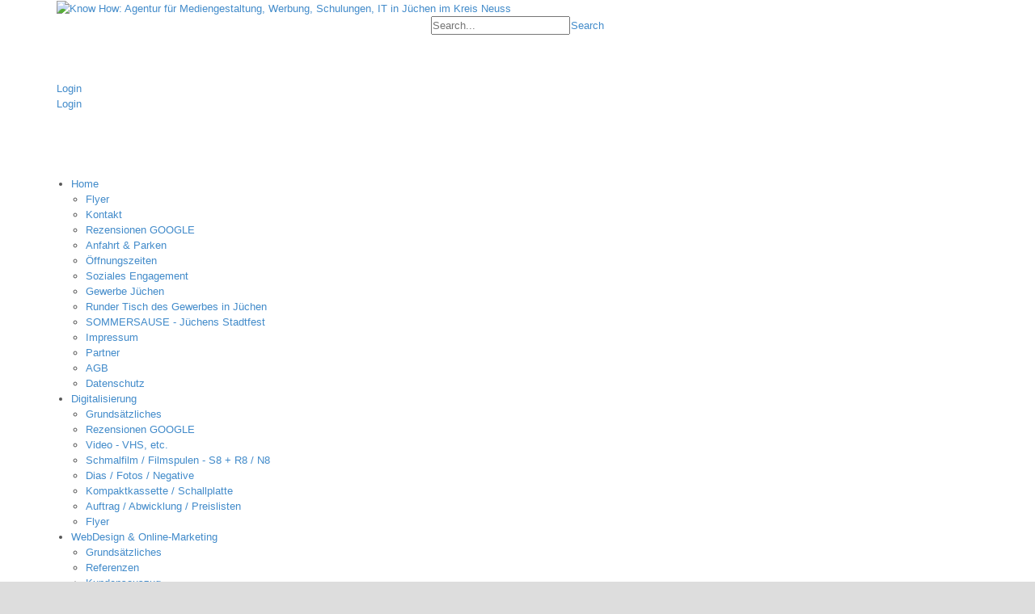

--- FILE ---
content_type: text/html; charset=utf-8
request_url: https://www.knowhow-online.net/Webvideo/Webvideo-f%C3%BCr-Unternehmen
body_size: 45286
content:
<!DOCTYPE html>
<html  lang="en-US">
<head id="Head"><script src="https://cloud.ccm19.de/app.js?apiKey=7df1a2271efb10fb4e7af3deacf3733a9e698b8ac0a8d503&amp;domain=667e9dc44033603a1708f692&amp;lang=de_DE" referrerpolicy="origin"></script><title>
	Agentur KNOW HOW // Videoproduktion in Jüchen im Kreis Neuss
</title><meta id="MetaDescription" name="description" content="KNOW HOW - Die Spezialisten für professionelle Webvideos, Produktvideos, Imagefilm, Erklärvideos und Videofilmproduktionen n Jüchen im Kreis Neuss" /><meta id="MetaKeywords" name="keywords" content="Webvideo, Videofilm, Videofilmproduktion, Jüchen, Neuss, Düsseldorf, Mönchengladbach, Video Content, Kompaktfilm, Erklärvideo, Imagefilm, Werbefilm, Produktfilm, Stop-Motion, Greenbox, Schulungsvideo, ActionCam Vids, DVD &amp; Blu-Ray Produktionen" /><meta id="MetaRobots" name="robots" content="INDEX, FOLLOW" /><link href="/DependencyHandler.axd/007b033bc37081cd69a576e94bfa6b6e/52403/css" type="text/css" rel="stylesheet"/><script src="https://code.jquery.com/jquery-3.5.1.min.js" type="text/javascript"></script><script src="https://code.jquery.com/jquery-migrate-3.2.0.min.js" type="text/javascript"></script><script src="https://ajax.googleapis.com/ajax/libs/jqueryui/1.12.1/jquery-ui.min.js" type="text/javascript"></script><script type="text/javascript">
	if (typeof jQuery == 'undefined') {document.write('<script src="/Resources/libraries/jQuery/03_05_01/jquery.js" type="text/javascript"></' + 'script>');}
</script><!--[if IE 8]><link id="IE8Minus" rel="stylesheet" type="text/css" href="/Portals/_default/skins/flat/css/ie8style.css" /><![endif]--><link rel='SHORTCUT ICON' href='/Portals/7/favicon.ico?ver=yQA7WtBubGHZgSC2gbuAgg%3d%3d' type='image/x-icon' />     
        
			    <script type="text/javascript">
			      var _gaq = _gaq || [];
			      _gaq.push(['_setAccount', 'UA-65230856-1']);
			      _gaq.push(['_trackPageview']);
			 
			      (function() {
				    var ga = document.createElement('script'); ga.type = 'text/javascript'; ga.async = true;
				    ga.src = ('https:' == document.location.protocol ? 'https://ssl' : 'http://www') + '.google-analytics.com/ga.js';
				    var s = document.getElementsByTagName('script')[0]; s.parentNode.insertBefore(ga, s);
			      })();
			    </script>
        
		  <meta name="viewport" content="width=device-width, minimum-scale=1.0, maximum-scale=2.0" /></head>
<body id="Body">

    <form method="post" action="/Webvideo/Webvideo-f&#252;r-Unternehmen" id="Form" enctype="multipart/form-data">
<div class="aspNetHidden">
<input type="hidden" name="__EVENTTARGET" id="__EVENTTARGET" value="" />
<input type="hidden" name="__EVENTARGUMENT" id="__EVENTARGUMENT" value="" />
<input type="hidden" name="__VIEWSTATE" id="__VIEWSTATE" value="6/Qd10nNuvggtkVe0NEDFiVKZBBVc8CjV2MTqQvQ99geqdADEIhxD8gqmya+W26oYr2zESSRr3mVKag2ollScySFrDWUVRwLFBra2e1c16xoO0v+8qA7AUSVTscjPU1VPxYNTupdcDO5wkeYTftl5OoYhFggt2vyvBVM6ZPXGK7u6OYY/yP8SZJDEnhRG4U3LRDWiAvE9dWJNZ/AqgKXN3aSWrKqrjMNHfIC0kBbN0H4RN5XlejP4bAbFzZaiOwbHJib0E/auC55LXIAoLEzHKBvQ0bTODjVKHmQn6aPnsfLBFz6oJk7T0AiE1Us+ZBUcg5KWCwIWjxGrQUFvk4zKUQbRamrqzjE2JEGDclhBSL34KFU49Xthojk1zCvrBkW8rKA/Inoz1B4vABGSs27UN7qshOfF8M1vLoAxKmB+PkbyG55Wtb+yRHJIsobY4mR04Hzh+Ob+cYnCuNM8whALPxOqhau3dcVDiDiPrJXwTpkKQmkE/oH1SJQtqKpmtpk7u9nmbP7EpU3+Xx1sRFU5xuw4+qWuSvHfF6kilxE+/1kNe3A4GZ+oGhb7maQoh3iqnGr4nT3uAULuAfuzpsPOxafjw5aUBQ3taQl3sVArUDV3VFTrt6Dqs9di+0fGpgQ2Xy8pzm+M4hAxgaBKXj4OlPy3KZ8W+DRpGMSWdYUQ9ZF2WNpR+Qkf3eUWfRr/9J3q+MWqqjybSebTC3WxgLeNmq3nKMoIIcrkEsYOavfjpflT1zI0w0oxsA7JiuAm9GGCACNtQCR+WuIF1LIbkbKvt7eRe5kaxbE6mBPV5cZF67jnzAn5OklBAc18SJXd6s1nqLKd0Ih2pS5hTK7oz3+ralAdnd2q8kzDah6yb+eywjrk/SnMpCLJGYsfYPjX8eXG0LjPv5/Gpbk678SetouP2leTMBWntWFuqnEzmSolOgYG/Ws/1QQIxWkA7aGcGgzhqT170SWf0MtpoYBozw5jXqGgwR/UvvPeSppGzMVSYPsbQ9p" />
</div>

<script type="text/javascript">
//<![CDATA[
var theForm = document.forms['Form'];
if (!theForm) {
    theForm = document.Form;
}
function __doPostBack(eventTarget, eventArgument) {
    if (!theForm.onsubmit || (theForm.onsubmit() != false)) {
        theForm.__EVENTTARGET.value = eventTarget;
        theForm.__EVENTARGUMENT.value = eventArgument;
        theForm.submit();
    }
}
//]]>
</script>


<script src="https://ajax.aspnetcdn.com/ajax/4.6/1/WebForms.js" type="text/javascript"></script>
<script type="text/javascript">
//<![CDATA[
window.WebForm_PostBackOptions||document.write('<script type="text/javascript" src="/WebResource.axd?d=pynGkmcFUV1L1pHdffeNbNhv5FmVgG6tW0dWo-3skhOkqfhyt_pjH_r0XSc1&amp;t=638628279619783110"><\/script>');//]]>
</script>



<script src="https://ajax.aspnetcdn.com/ajax/4.6/1/MicrosoftAjax.js" type="text/javascript"></script>
<script type="text/javascript">
//<![CDATA[
(window.Sys && Sys._Application && Sys.Observer)||document.write('<script type="text/javascript" src="/ScriptResource.axd?d=uHIkleVeDJeA03iHatS0qjpHF39zETpVH5suhAkLC_2QLnpgXGiaxjRpN-Iq7AF_fm1j5oevHAGtLIV9tg01Uv2niJZ1-90wEz0BuLeIE7xvxQko5GbH9-cZr_IGj8eLJntjYQ2&t=2a9d95e3"><\/script>');//]]>
</script>

<script src="https://ajax.aspnetcdn.com/ajax/4.6/1/MicrosoftAjaxWebForms.js" type="text/javascript"></script>
<script type="text/javascript">
//<![CDATA[
(window.Sys && Sys.WebForms)||document.write('<script type="text/javascript" src="/ScriptResource.axd?d=Jw6tUGWnA16yp2Ci-a7H_VbQuWAIoXRVL-BIXM8sfQGLV3CGoNFZm6KEAgcoUkiiziNNi25VFKVVEM2cH6-6vhFURRbFAI47MZhNEdNqgvAQvIJ35iqeKjXqiBGb9XIv8VR92wDBHHgfOujX0&t=2a9d95e3"><\/script>');//]]>
</script>

<div class="aspNetHidden">

	<input type="hidden" name="__VIEWSTATEGENERATOR" id="__VIEWSTATEGENERATOR" value="CA0B0334" />
	<input type="hidden" name="__VIEWSTATEENCRYPTED" id="__VIEWSTATEENCRYPTED" value="" />
	<input type="hidden" name="__EVENTVALIDATION" id="__EVENTVALIDATION" value="5yt5Z0CsAH5csaV8VQEGDFjlNxm1CGo0Et8mNq/ImFEC5PD3QE3D1oYT/59LGssmbMnnX/qCFXRF4J5PERVRZewAuNE82r3DjA5XTWqvoXjQCELGM986sIb5W1ABua9oR/kMvg+QA54dq5g2ZrYp6hsy94M=" />
</div><script src="/DependencyHandler.axd/88c4fc759f66c92dc45d760411e1ffae/52403/js" type="text/javascript"></script><script type="text/javascript">
//<![CDATA[
Sys.WebForms.PageRequestManager._initialize('ScriptManager', 'Form', [], [], [], 90, '');
//]]>
</script>

        
        
        

<!--[if lt IE 9]>
<script src="https://html5shim.googlecode.com/svn/trunk/html5.js"></script>
<![endif]-->




<div id="ControlPanelWrapper">
  

  </div>
<div id="skin_wrapper" class="">
<link id="headerCSS" rel="stylesheet" href="/Portals/_default/skins/flat/commonparts/Header1.css">

<!--start skin header-->

<header id="HeaderOne">
  <div id="skin_header">
    <div class="skin_width clearafter"> 
      <!--start site logo-->
      <div class="logo_style clearafter"> 
        <!--site logo-->
        <div class="site_logo">
          <a id="dnn_Header1_dnnLOGO_hypLogo" title="Know How: Agentur für Mediengestaltung, Werbung, Schulungen, IT in Jüchen im Kreis Neuss" aria-label="Know How: Agentur für Mediengestaltung, Werbung, Schulungen, IT in Jüchen im Kreis Neuss" href="https://www.knowhow-online.net"><img id="dnn_Header1_dnnLOGO_imgLogo" src="/Portals/7/LKW.png?ver=sjKX90wMXO7INjDxc7ihJQ%3d%3d" alt="Know How: Agentur für Mediengestaltung, Werbung, Schulungen, IT in Jüchen im Kreis Neuss" /></a>
        </div>
      </div>
      <!--end site logo--> 
      <!--start top icons-->
      <div class="icons_menu">
        <div class="icon_search">
          <div class="icon_search_style icon_hover">
            <div id="Search">
              <span id="dnn_Header1_dnnSEARCH_ClassicSearch">
    
    
    <span class="searchInputContainer" data-moreresults="See More Results" data-noresult="No Results Found">
        <input name="dnn$Header1$dnnSEARCH$txtSearch" type="text" maxlength="255" size="20" id="dnn_Header1_dnnSEARCH_txtSearch" class="NormalTextBox" aria-label="Search" autocomplete="off" placeholder="Search..." />
        <a class="dnnSearchBoxClearText" title="Clear search text"></a>
    </span>
    <a id="dnn_Header1_dnnSEARCH_cmdSearch" class="searchcss" href="javascript:__doPostBack(&#39;dnn$Header1$dnnSEARCH$cmdSearch&#39;,&#39;&#39;)">Search</a>
</span>


<script type="text/javascript">
    $(function() {
        if (typeof dnn != "undefined" && typeof dnn.searchSkinObject != "undefined") {
            var searchSkinObject = new dnn.searchSkinObject({
                delayTriggerAutoSearch : 400,
                minCharRequiredTriggerAutoSearch : 2,
                searchType: 'S',
                enableWildSearch: true,
                cultureCode: 'en-US',
                portalId: -1
                }
            );
            searchSkinObject.init();
            
            
            // attach classic search
            var siteBtn = $('#dnn_Header1_dnnSEARCH_SiteRadioButton');
            var webBtn = $('#dnn_Header1_dnnSEARCH_WebRadioButton');
            var clickHandler = function() {
                if (siteBtn.is(':checked')) searchSkinObject.settings.searchType = 'S';
                else searchSkinObject.settings.searchType = 'W';
            };
            siteBtn.on('change', clickHandler);
            webBtn.on('change', clickHandler);
            
            
        }
    });
</script>

            </div>
          </div>
        </div>
        <div class="icon_user">
          
          <div class="user-button user-tipsy" title="Click to Register"><span>
            

            </span></div>
          

        </div>
        <div class="icon_login">
          <div class="login_style">
            
            <div class="login-button user-tipsy" title="Click to Login" ><span>
              <a id="dnn_Header1_dnnLOGIN2_loginLink" title="Login" class="User" rel="nofollow" onclick="return dnnModal.show(&#39;https://www.knowhow-online.net/Login?returnurl=/Webvideo/Webvideo-f%C3%BCr-Unternehmen&amp;popUp=true&#39;,/*showReturn*/true,300,650,true,&#39;&#39;)" href="https://www.knowhow-online.net/Login?returnurl=%2fWebvideo%2fWebvideo-f%c3%bcr-Unternehmen">Login</a>

              </span></div>
            
            <div class="user_login">
              <a id="dnn_Header1_dnnLOGIN_loginLink" title="Login" class="User" rel="nofollow" onclick="return dnnModal.show(&#39;https://www.knowhow-online.net/Login?returnurl=/Webvideo/Webvideo-f%C3%BCr-Unternehmen&amp;popUp=true&#39;,/*showReturn*/true,300,650,true,&#39;&#39;)" href="https://www.knowhow-online.net/Login?returnurl=%2fWebvideo%2fWebvideo-f%c3%bcr-Unternehmen">Login</a>

            </div>
          </div>
        </div>
        <div class="icon_lang">
          <div class="icon_lang_style icon_hover">
            <div class="language-object" >


</div>
          </div>
        </div>
        <div id="Language">
          <div class="language-object" >


</div>
        </div>
      </div>
      <!--end top icons--> 
      <!--mobile menu button-->
      <div class="mobile_nav"><a href="#" class="menuclick"><img alt="Menu" class="click_img" src="/Portals/_default/skins/flat/commonparts/images/blank.gif" /></a></div>
      <!--start skin menu-->
      <div class="menu_style">
        <nav class="menu_box">
          <div id="standardMenu">
  <ul class="rootMenu">
    <li class="item first haschild child-1"><a href="https://www.knowhow-online.net/Home"><span>Home<i class="navarrow"></i></span></a><div class="setHover"></div>
      <div class="subMenu">
        <ul>
          <li class="item first child-1"><a href="https://www.knowhow-online.net/portals/7/flipping/Agentur/Agentur/HTML/index.html" target="_blank"><span>Flyer</span></a></li>
          <li class="item child-2"><a href="https://www.knowhow-online.net/Home/Kontakt"><span>Kontakt</span></a></li>
          <li class="item child-3"><a href="https://www.knowhow-online.net/Home/Rezensionen-GOOGLE"><span>Rezensionen GOOGLE</span></a></li>
          <li class="item child-4"><a href="https://www.knowhow-online.net/Home/Anfahrt-Parken"><span>Anfahrt &amp; Parken</span></a></li>
          <li class="item child-5"><a href="https://www.knowhow-online.net/Home/%C3%96ffnungszeiten"><span>Öffnungszeiten</span></a></li>
          <li class="item child-6"><a href="https://www.knowhow-online.net/Home/Soziales-Engagement"><span>Soziales Engagement</span></a></li>
          <li class="item child-7"><a href="https://www.knowhow-online.net/Home/Gewerbe-J%C3%BCchen"><span>Gewerbe Jüchen</span></a></li>
          <li class="item child-8"><a href="https://www.knowhow-online.net/Home/Runder-Tisch-des-Gewerbes-in-J%C3%BCchen"><span>Runder Tisch des Gewerbes in Jüchen</span></a></li>
          <li class="item child-9"><a href="https://www.knowhow-online.net/Home/SOMMERSAUSE-J%C3%BCchens-Stadtfest"><span>SOMMERSAUSE - Jüchens Stadtfest</span></a></li>
          <li class="item child-10"><a href="https://www.knowhow-online.net/Home/Impressum"><span>Impressum</span></a></li>
          <li class="item child-11"><a href="https://www.knowhow-online.net/Home/Partner"><span>Partner</span></a></li>
          <li class="item child-12"><a href="https://www.knowhow-online.net/Home/AGB"><span>AGB</span></a></li>
          <li class="item last child-13"><a href="https://www.knowhow-online.net/Home/Datenschutz"><span>Datenschutz</span></a></li>
        </ul>
      </div>
    </li>
    <li class="item haschild child-2"><a><span>Digitalisierung<i class="navarrow"></i></span></a><div class="subMenu">
        <ul>
          <li class="item first child-1"><a href="https://www.knowhow-online.net/Digitalisierung/Grunds%C3%A4tzliches"><span>Grundsätzliches</span></a></li>
          <li class="item child-2"><a href="https://www.knowhow-online.net/Digitalisierung/Rezensionen-GOOGLE"><span>Rezensionen GOOGLE</span></a></li>
          <li class="item child-3"><a href="https://www.knowhow-online.net/Digitalisierung/Video-VHS-etc"><span>Video - VHS, etc.</span></a></li>
          <li class="item child-4"><a href="https://www.knowhow-online.net/Digitalisierung/Schmalfilm-Filmspulen-S8-R8-N8"><span>Schmalfilm / Filmspulen - S8 + R8 / N8</span></a></li>
          <li class="item child-5"><a href="https://www.knowhow-online.net/Digitalisierung/Dias-Fotos-Negative"><span>Dias / Fotos / Negative</span></a></li>
          <li class="item child-6"><a href="https://www.knowhow-online.net/Digitalisierung/Kompaktkassette-Schallplatte"><span>Kompaktkassette / Schallplatte</span></a></li>
          <li class="item child-7"><a href="https://www.knowhow-online.net/Digitalisierung/Auftrag-Abwicklung-Preislisten"><span>Auftrag / Abwicklung / Preislisten</span></a></li>
          <li class="item last child-8"><a href="http://www.knowhow-online.net/portals/7/flipping/Digitalisierung/Digitalisierung/HTML/index.html" target="_blank"><span>Flyer</span></a></li>
        </ul>
      </div>
    </li>
    <li class="item haschild child-3"><a><span>WebDesign &amp; Online-Marketing<i class="navarrow"></i></span></a><div class="subMenu">
        <ul>
          <li class="item first child-1"><a href="https://www.knowhow-online.net/WebDesign-Online-Marketing/Grunds%C3%A4tzliches"><span>Grundsätzliches</span></a></li>
          <li class="item child-2"><a href="https://www.knowhow-online.net/WebDesign-Online-Marketing/Referenzen"><span>Referenzen</span></a></li>
          <li class="item child-3"><a href="https://www.knowhow-online.net/WebDesign-Online-Marketing/Kundensauszug"><span>Kundensauszug</span></a></li>
          <li class="item child-4"><a href="https://www.knowhow-online.net/WebDesign-Online-Marketing/Online-Marketing-Konzeption-Umsetzung"><span>Online-Marketing / Konzeption / Umsetzung</span></a></li>
          <li class="item child-5"><a href="https://www.knowhow-online.net/WebDesign-Online-Marketing/Hosting"><span>Hosting</span></a></li>
          <li class="item child-6"><a href="https://www.knowhow-online.net/WebDesign-Online-Marketing/Onlineshops"><span>Onlineshops</span></a></li>
          <li class="item child-7"><a href="https://www.knowhow-online.net/WebDesign-Online-Marketing/Coaching"><span>Coaching</span></a></li>
          <li class="item child-8"><a href="https://www.knowhow-online.net/WebDesign-Online-Marketing/Projekt%C3%BCbernahme"><span>Projektübernahme</span></a></li>
          <li class="item child-9"><a href="https://www.knowhow-online.net/WebDesign-Online-Marketing/SEO"><span>SEO</span></a></li>
          <li class="item child-10"><a href="https://www.knowhow-online.net/WebDesign-Online-Marketing/Responsive-Mobilansicht"><span>Responsive / Mobilansicht</span></a></li>
          <li class="item child-11"><a href="https://www.knowhow-online.net/WebDesign-Online-Marketing/Facebook"><span>Facebook</span></a></li>
          <li class="item child-12"><a href="https://www.knowhow-online.net/WebDesign-Online-Marketing/Instagram"><span>Instagram</span></a></li>
          <li class="item child-13"><a href="https://www.knowhow-online.net/WebDesign-Online-Marketing/GOOGLE-My-Business"><span>GOOGLE My Business</span></a></li>
          <li class="item last child-14"><a href="https://www.knowhow-online.net/WebDesign-Online-Marketing/Kostenlose-Websiteanalyse"><span>Kostenlose Websiteanalyse</span></a></li>
        </ul>
      </div>
    </li>
    <li class="item haschild child-4"><a><span>GrafikDesign &amp; DTP<i class="navarrow"></i></span></a><div class="subMenu">
        <ul>
          <li class="item first child-1"><a href="https://www.knowhow-online.net/GrafikDesign-DTP/Grunds%C3%A4tzliches"><span>Grundsätzliches</span></a></li>
          <li class="item child-2"><a href="https://www.knowhow-online.net/GrafikDesign-DTP/Referenzen"><span>Referenzen</span></a></li>
          <li class="item child-3"><a href="https://www.knowhow-online.net/GrafikDesign-DTP/Kundenauszug"><span>Kundenauszug</span></a></li>
          <li class="item child-4"><a href="https://www.knowhow-online.net/GrafikDesign-DTP/Werbetechnik"><span>Werbetechnik</span></a></li>
          <li class="item child-5"><a href="https://www.knowhow-online.net/GrafikDesign-DTP/Druckservice"><span>Druckservice</span></a></li>
          <li class="item child-6"><a href="https://www.knowhow-online.net/GrafikDesign-DTP/Fotobuch-etc"><span>Fotobuch etc.</span></a></li>
          <li class="item child-7"><a href="https://www.knowhow-online.net/GrafikDesign-DTP/Smartphone-Bilderservice"><span>Smartphone Bilderservice</span></a></li>
          <li class="item last child-8"><a href="https://www.knowhow-online.net/GrafikDesign-DTP/Coaching"><span>Coaching</span></a></li>
        </ul>
      </div>
    </li>
    <li class="item breadcrumb haschild child-5"><a><span>Webvideo<i class="navarrow"></i></span></a><div class="subMenu">
        <ul>
          <li class="item first child-1"><a href="https://www.knowhow-online.net/Webvideo/Referenzen"><span>Referenzen</span></a></li>
          <li class="item child-2"><a href="https://www.knowhow-online.net/Webvideo/Kundenauszug-Videoproduktion"><span>Kundenauszug Videoproduktion</span></a></li>
          <li class="item selected breadcrumb child-3"><a href="https://www.knowhow-online.net/Webvideo/Webvideo-f%C3%BCr-Unternehmen"><span>Webvideo für Unternehmen</span></a></li>
          <li class="item child-4"><a href="https://www.knowhow-online.net/Webvideo/Videofilm-und-Webvideo-f%C3%BCr-Privat"><span>Videofilm und Webvideo für Privat</span></a></li>
          <li class="item child-5"><a href="https://www.knowhow-online.net/Webvideo/Postproduktion-Schnitt"><span>Postproduktion / Schnitt</span></a></li>
          <li class="item child-6"><a href="https://www.knowhow-online.net/Webvideo/Filmmusik"><span>Filmmusik</span></a></li>
          <li class="item last child-7"><a href="https://www.knowhow-online.net/Webvideo/Ihr-Videoschnitt-PC"><span>Ihr Videoschnitt-PC</span></a></li>
        </ul>
      </div>
    </li>
    <li class="item haschild child-6"><a><span>MAGIX Schulungen<i class="navarrow"></i></span></a><div class="subMenu">
        <ul>
          <li class="item first child-1"><a href="https://www.knowhow-online.net/MAGIX-Schulungen/Allgemeines"><span>Allgemeines</span></a></li>
          <li class="item child-2"><a href="https://www.knowhow-online.net/MAGIX-Schulungen/Direkte-Hilfe-Support"><span>Direkte Hilfe / Support</span></a></li>
          <li class="item child-3"><a href="https://www.knowhow-online.net/MAGIX-Schulungen/Videobearbeitung"><span>Videobearbeitung</span></a></li>
          <li class="item child-4"><a href="https://www.knowhow-online.net/MAGIX-Schulungen/Webdesign"><span>Webdesign</span></a></li>
          <li class="item child-5"><a href="https://www.knowhow-online.net/MAGIX-Schulungen/Bildbearbeitung-Fotoshowerstellung"><span>Bildbearbeitung / Fotoshowerstellung</span></a></li>
          <li class="item child-6"><a href="https://www.knowhow-online.net/MAGIX-Schulungen/Musikproduktion"><span>Musikproduktion</span></a></li>
          <li class="item child-7"><a href="https://www.knowhow-online.net/MAGIX-Schulungen/Rezensionen-GOOGLE"><span>Rezensionen GOOGLE</span></a></li>
          <li class="item last child-8"><a href="https://www.knowhow-online.net/MAGIX-Schulungen/Teilnehmerstimmen"><span>Teilnehmerstimmen</span></a></li>
        </ul>
      </div>
    </li>
    <li class="item haschild child-7"><a><span>PC &amp; IT<i class="navarrow"></i></span></a><div class="subMenu">
        <ul>
          <li class="item first child-1"><a href="https://www.knowhow-online.net/PC-IT/PC-IT-Dienstleistungen-Service"><span>PC &amp; IT Dienstleistungen / Service</span></a></li>
          <li class="item last child-2"><a href="https://www.knowhow-online.net/PC-IT/Vor-Ort-Service"><span>Vor-Ort-Service</span></a></li>
        </ul>
      </div>
    </li>
    <li class="item haschild child-8"><a href="https://www.knowhow-online.net/PC-Shop"><span>PC Shop<i class="navarrow"></i></span></a><div class="setHover"></div>
      <div class="subMenu">
        <ul>
          <li class="item first last child-1"><a href="https://www.knowhow-online.net/PC-Shop/PC-PC-Systeme"><span>PC &amp; PC Systeme</span></a></li>
        </ul>
      </div>
    </li>
    <li class="item last child-9"><a href="https://www.knowhow-online.net/Warenkorb"><span>Warenkorb</span></a><div class="setHover"></div>
    </li>
  </ul>
</div>
        </nav>
      </div>
      <!--end skin menu--> 
    </div>
  </div>
</header>
<!--end skin header--> 






<div id="dnn_HeaderPane" class="headerpane"><div class="DnnModule DnnModule-DNN_HTML DnnModule-4261"><a name="4261"></a>
<div class="notitle_container"><div id="dnn_ctr4261_ContentPane"><!-- Start_Module_4261 --><div id="dnn_ctr4261_ModuleContent" class="DNNModuleContent ModDNNHTMLC">
	<div id="dnn_ctr4261_HtmlModule_lblContent" class="Normal">
	<div class="contact_style">
<p>Odenkirchener Str. 21, 41363 J&uuml;chen, <a href="mailto:info@knowhow-online.net">info@knowhow-online.net</a>, +49 (0) 2165 1707990
</p>
</div>
</div>

</div><!-- End_Module_4261 --></div></div></div></div>
  <!--start skin banner-->
  <section class="skin_banner">
    <div id="dnn_BannerPane" class="bannerpane"><div class="DnnModule DnnModule-DNN_HTML DnnModule-4266"><a name="4266"></a>
<div class="notitle_container"><div id="dnn_ctr4266_ContentPane" style="background-color:#ffffff;"><!-- Start_Module_4266 --><div id="dnn_ctr4266_ModuleContent" class="DNNModuleContent ModDNNHTMLC">
	<div id="dnn_ctr4266_HtmlModule_lblContent" class="Normal">
	<div class="img-responsive" style="text-align: center;">
<img alt="" class="center-fit" src="/portals/7/Banner/augen_trans_Videofilm.png" style="text-align: center;" />
</div>
</div>

</div><!-- End_Module_4266 --></div></div></div></div>
  </section>
  <!--end skin banner--> 
  <!--start skin main-->
  <div class="skin_main">
    <section class="content_whitebg">
      <div class="skin_width">
        <div class="skin_top_content">
          <div class="row dnnpane">
            <div id="dnn_ContentPane" class="contentgrid12 col-md-12"><div class="DnnModule DnnModule-DNN_HTML DnnModule-4185"><a name="4185"></a>

<div class="ct1_style">
  <div class="ct1_top clearafter">
    <div class="c_icon">
      
    </div>
    <h2 class="c_title">
      <span id="dnn_ctr4185_dnnTITLE_titleLabel" class="c_title_Color">Videofilm gewerblich</span>



    </h2>
  </div>
  <div class="c_content_style">
    <div id="dnn_ctr4185_ContentPane" class="ct1_content"><!-- Start_Module_4185 --><div id="dnn_ctr4185_ModuleContent" class="DNNModuleContent ModDNNHTMLC">
	<div id="dnn_ctr4185_HtmlModule_lblContent" class="Normal">
	<p><img alt="" src="/portals/7/Arrangment%20Raume%20Webvideo.png" style="height:190px; width:1228px" title="" /></p>

<h1>Ihre Agentur&nbsp;für professionelle Webvideos - Produktvideos -Imgagefilme - Erklävideos etc.</h1>

<h3>Ihr geschäftlicher Erfolg mit unseren Webvideos - optimal für Ihr Onlinemarketing!</h3>

<h3>Wir produzieren für Sie Ihr/Ihren:</h3>

<ul>
 <li>
 <p>Webvideo</p>
 </li>
 <li>
 <p>Kompaktfilm</p>
 </li>
 <li>
 <p>Erklärvideo</p>
 </li>
 <li>
 <p>Produktfilm</p>
 </li>
 <li>
 <p>Schulungsvideo</p>
 </li>
 <li>
 <p>Imagefilm</p>
 </li>
 <li>
 <p>Stop-Motion</p>
 </li>
 <li>
 <p>Greenbox</p>
 </li>
 <li>
 <p>3D Animationsvideo</p>
 </li>
 <li>
 <p>Unternehmenskommunikationslösung</p>
 </li>
 <li>
 <p>ActionCam Vids</p>
 </li>
 <li>
 <p>komplette DVD &amp; Blu-Ray Produktion</p>
 </li>
</ul>

<h2><strong>Grundsätzlich produzieren wir auf Grundlage einer uns möglichen schmalen Kalkulation zum&nbsp;<strong>Festpreis</strong></strong></h2>

<ul>
 <li>
 <p>Ihr Film wird kompakt produziert, d.h.&nbsp;kurze Spielzeit mit viel Werbeaussage<span style="font-size:16px">&nbsp;</span></p>
 </li>
 <li>
 <p>kurze Drehdauer&nbsp;durch unsere&nbsp;langjährige Erfahrung&nbsp;und unser&nbsp;Kamera-Coaching</p>
 </li>
 <li>
 <p>High Definition<span style="font-size:16px">: Unser Standard</span>&nbsp;Filmformat ist 4k / Ultra HD oder Fll-HD mit 1080p</p>
 </li>
 <li>
 <p>professionelle Ausleuchtung</p>
 </li>
 <li>
 <p>professionelle Sprachaufnahme&nbsp;durch unsere Funkstrecke&nbsp;</p>
 </li>
 <li>
 <p>Sie wählen zwischen&nbsp;HD-Optik&nbsp;oder&nbsp;Kino Look</p>
 </li>
 <li>
 <p>Gemeinsame&nbsp;Konzeption&nbsp;mit Ihnen&nbsp;vor Ort</p>
 </li>
 <li>
 <p>Vorstellung des Unternehmens&nbsp;durch Sie selbst oder die Mitarbeiter</p>
 </li>
 <li>
 <p>Wir&nbsp;komponieren&nbsp;und&nbsp;produzieren&nbsp;die&nbsp;passende Musik&nbsp;im Haus selbst. Somit ist GEMA kein Thema!</p>
 </li>
 <li>
 <p>Wir stellen Ihren dafür&nbsp;optimierten Film bei YouTube&nbsp;online. Einer Einbindung auf Ihrer Homepage steht somit nichts mehr im Weg.</p>
 </li>
 <li>
 <p>inkl. Textkreation, Dreh, Schnitt, Vertonung und Musik</p>
 </li>
 <li>
 <p>Ihr Film ab 1750,- EUR pro Minute zzgl. 19 % MwSt.</p>
 </li>
</ul>

<h3><strong>Ein Webvideo gilt heute als <em>must have</em> auf jeder Website - er ist dort der positivste Ersteindruck.</strong></h3>

<p>&nbsp;</p>

<p><strong>Wieso Video/Film?</strong><span style="font-size:16px">&nbsp;&nbsp;</span><strong><span style="font-size:16px">Kurze, aussagekräftige Filme erhöhen die Verbleibdauer des Besuchers auf Ihrer Website um ein vielfaches und transportieren Aussagen schnell und leicht verständlich.</span></strong></p>

<p>Musik ist dabei sicher ein sehr gewichtiges Thema. Gerne komponieren, produzieren, mischen und mastern wir für Sie eigene, themenbezogene Tracks. So können Sie der Singularität sicher sein und brauchen sich um die Rechte keine Sorgen zu machen.</p>

<p><strong>Teuer?</strong> Sie betreiben mit unseren Filmen auch bei einem begrenzten Werbebudget audioviduelles Marketing zum einmaligen Erstellungspreis.</p>

<p><strong>Ihr komplexes Thema?</strong> Auch schwierig zu erklärende Dienstleistungen und umfangreiche Produktpaletten werden kurzweilig, fachlich kompetent und werbewirksam dargestellt.</p>

<p><strong>Präsentation? </strong>Wir stellen Ihren Film bei YouTube online. Somit steht er der Öffentlichkeit rund um die Uhr zur Verfügung und wirbt für Sie.</p>

<p><strong>Eine neue Website</strong> brauchen Sie grundsätzlich nicht. Es reicht den bei Youtube online stehenden Film auf Ihrer Website einzubetten. Ihr Webmaster weiß Bescheid, wir helfen auch gerne.</p>

<p>Gerne erstellen wir Ihnen aber eine SEO-freundliche Landingpage mit Ihrem Logo, Ihren Kontaktdaten und den wichtigsten Informationen zu Ihrem Unternehmen und binden Ihren Film darauf ein. Alternativ erstellen wir Ihnen auch eine individuelle Website nach Ihren Vorgaben und Ansprüchen.</p>

<p><strong>Maximales Online-Marketing</strong> durch unsere Filme. Bis zu 500% kann Video-Content Ihr Google-Ranking steigern und somit Ihre Website nach oben pushen! Neben vielen anderen Faktoren ist es durch die Einbindung von Videos wesentlich wahrscheinlicher, dass Ihre Website in den Suchmaschinenergebnissen auf Seite 1 zu finden ist.</p>

<p><strong>Effiziente&nbsp;Verwertung Ihrer Filme!</strong>&nbsp; Wir beraten und betreuen Sie dabei, wie und wo Ihre Filme zielgruppengerecht und verkaufsfördern eingesetzt werden können.</p>

<p><strong>Zeitaufwand?</strong> Wir machen Ihren Film. Sie brauchen wir nur bei der Konzepterstellung und bei eventuellen Drehs mit Ihnen. Jede andere Werbemaßnahme verlangt mehr zeitlichen Aufwand von Ihnen.</p>

<p><strong>Wie schnell bekommen Sie Ihren Film?</strong> Vereinbaren Sie einen kurzfristigen Termin mit uns. Wir brauchen nur ein paar Stunden bei Ihnen vor Ort und bereits nach einigen Tagen ist Ihr Film bei Ihnen und natürlich online.</p>

<p>&nbsp;</p>

<h4>Sie haben Fragen oder wünschen ein persönliches Gespräch dann rufen Sie uns gerne an unter <span style="color:#0099ff">02165-1707990</span> oder schreiben Sie uns kurz eine <a href="/Home/Kontakt"><span style="color:#cc0099">Nachricht</span></a>&nbsp;zwecks Rückruf oder Terminveranbarung.</h4>

</div>

</div><!-- End_Module_4185 --></div>
  </div>
</div>
</div><div class="DnnModule DnnModule-DNN_HTML DnnModule-4186"><a name="4186"></a><div id="dnn_ctr4186_ContentPane"><!-- Start_Module_4186 --><div id="dnn_ctr4186_ModuleContent" class="DNNModuleContent ModDNNHTMLC">
	<div id="dnn_ctr4186_HtmlModule_lblContent" class="Normal">
	<p style="text-align: center;"><a href="/Videofilm/VideofilmfürAachen.aspx">Videofilm f&uuml;r Aachen</a> I <a href="/Videofilm/VideofilmfürMönchengladbach.aspx">Videofilm f&uuml;r M&ouml;nchengladbach</a> I <a href="/Videofilm/VideofilmfürDüsseldorf.aspx">Videofilm f&uuml;r D&uuml;sseldorf </a><a href="/GrafikdesignDTP/GrafikdesignDTPf%C3%BCrKrefeld.aspx"><br />
</a><a href="/Videofilm/VideofilmfürKrefeld.aspx">Videofilm f&uuml;r Krefeld</a> I <a href="/Videofilm/VideofilmfürGrevenbroich.aspx">Videofilm f&uuml;r Grevenbroich</a></p>
</div>

</div><!-- End_Module_4186 --></div>
</div></div>
          </div>
          <div class="row dnnpane">
            <div id="dnn_TopGrid6A" class="topgrid6a col-md-6 DNNEmptyPane"></div>
            <div id="dnn_TopGrid6B" class="topgrid6b col-md-6 DNNEmptyPane"></div>
          </div>
          <div class="row dnnpane">
            <div id="dnn_TopGrid4A" class="topgrid4a col-md-4 DNNEmptyPane"></div>
            <div id="dnn_TopGrid4B" class="topgrid4b col-md-4 DNNEmptyPane"></div>
            <div id="dnn_TopGrid4C" class="topgrid4c col-md-4 DNNEmptyPane"></div>
          </div>
          <div class="row dnnpane">
            <div id="dnn_TopGrid3A" class="topgrid3a col-md-3 DNNEmptyPane"></div>
            <div id="dnn_TopGrid3B" class="topgrid3b col-md-3 DNNEmptyPane"></div>
            <div id="dnn_TopGrid3C" class="topgrid3c col-md-3 DNNEmptyPane"></div>
            <div id="dnn_TopGrid3D" class="topgrid3d col-md-3 DNNEmptyPane"></div>
          </div>
          <div class="row dnnpane">
            <div id="dnn_TopGrid8L" class="topgrid8l col-md-8 DNNEmptyPane"></div>
            <div id="dnn_TopGrid4R" class="topgrid4r col-md-4 DNNEmptyPane"></div>
          </div>
          <div class="row dnnpane">
            <div id="dnn_TopGrid4L" class="topgrid4l col-md-4 DNNEmptyPane"></div>
            <div id="dnn_TopGrid8R" class="topgrid8r col-md-8 DNNEmptyPane"></div>
          </div>
          <div class="row dnnpane">
            <div id="dnn_TopGrid9L" class="topgrid9l col-md-9 DNNEmptyPane"></div>
            <div id="dnn_TopGrid3R" class="topgrid3r col-md-3 DNNEmptyPane"></div>
          </div>
          <div class="row dnnpane">
            <div id="dnn_TopGrid3L" class="topgrid3l col-md-3 DNNEmptyPane"></div>
            <div id="dnn_TopGrid9R" class="topgrid9r col-md-9 DNNEmptyPane"></div>
          </div>
          <div class="row dnnpane">
            <div id="dnn_TopGrid12" class="topgrid12 col-md-12 DNNEmptyPane"></div>
          </div>
        </div>
      </div>
    </section>
    <section class="content_graybg">
      <div class="skin_width">
        <div class="skin_main_padding">
          <div class="row dnnpane">
            <div id="dnn_GrayGrid4A" class="graygrid4a col-md-4"><div class="DnnModule DnnModule-DNN_HTML DnnModule-4182"><a name="4182"></a><div id="dnn_ctr4182_ContentPane"><!-- Start_Module_4182 --><div id="dnn_ctr4182_ModuleContent" class="DNNModuleContent ModDNNHTMLC">
	<div id="dnn_ctr4182_HtmlModule_lblContent" class="Normal">
	<img alt="" src="/portals/7/Video1.png?ver=2015-09-07-125640-310" />
</div>

</div><!-- End_Module_4182 --></div>
</div></div>
            <div id="dnn_GrayGrid4B" class="graygrid4b col-md-4"><div class="DnnModule DnnModule-DNN_HTML DnnModule-4183"><a name="4183"></a><div id="dnn_ctr4183_ContentPane"><!-- Start_Module_4183 --><div id="dnn_ctr4183_ModuleContent" class="DNNModuleContent ModDNNHTMLC">
	<div id="dnn_ctr4183_HtmlModule_lblContent" class="Normal">
	<img alt="" src="/portals/7/Video2.png?ver=2015-09-07-125639-457" />
</div>

</div><!-- End_Module_4183 --></div>
</div></div>
            <div id="dnn_GrayGrid4C" class="graygrid4c col-md-4"><div class="DnnModule DnnModule-DNN_HTML DnnModule-4184"><a name="4184"></a><div id="dnn_ctr4184_ContentPane"><!-- Start_Module_4184 --><div id="dnn_ctr4184_ModuleContent" class="DNNModuleContent ModDNNHTMLC">
	<div id="dnn_ctr4184_HtmlModule_lblContent" class="Normal">
	<img alt="" src="/portals/7/Video3.png?ver=2015-09-07-125640-557" />
</div>

</div><!-- End_Module_4184 --></div>
</div></div>
          </div>
          <div class="row dnnpane">
            <div id="dnn_GrayGrid12" class="graygrid12 col-md-12 DNNEmptyPane"></div>
          </div>
        </div>
      </div>
    </section>
    <section class="content_whitebg">
      <div class="skin_width">
        <div class="skin_main_padding">
          <div class="row dnnpane">
            <div id="dnn_MiddleGrid4A" class="middlegrid4a col-md-4 DNNEmptyPane"></div>
            <div id="dnn_MiddleGrid4B" class="middlegrid4b col-md-4 DNNEmptyPane"></div>
            <div id="dnn_MiddleGrid4C" class="middlegrid4c col-md-4 DNNEmptyPane"></div>
          </div>
          <div class="row dnnpane">
            <div id="dnn_MiddleGrid6A" class="middlegrid6a col-md-6 DNNEmptyPane"></div>
            <div id="dnn_MiddleGrid6B" class="middlegrid6b col-md-6 DNNEmptyPane"></div>
          </div>
          <div class="row dnnpane">
            <div id="dnn_MiddleGrid12" class="middlegrid12 col-md-12 DNNEmptyPane"></div>
          </div>
        </div>
      </div>
    </section>
    <section class="content_graybg">
      <div class="skin_width">
        <div class="skin_main_padding">
          <div class="row dnnpane">
            <div id="dnn_Gray2Grid4A" class="gray2grid4a col-md-4"><div class="DnnModule DnnModule-DNN_HTML DnnModule-3680"><a name="3680"></a><div id="dnn_ctr3680_ContentPane"><!-- Start_Module_3680 --><div id="dnn_ctr3680_ModuleContent" class="DNNModuleContent ModDNNHTMLC">
	<div id="dnn_ctr3680_HtmlModule_lblContent" class="Normal">
	<p style="text-align:center">KNOW HOW<br />
Inh. Peter Sonnet<br />
Odenkirchener Str. 21<br />
41363 Jüchen</p>

<p>&nbsp;</p>

<p><a href="https://www.facebook.com/profile.php?id=61560883644042" target="_blank"><i class="fa fa-2x fa-facebook" aria-hidden="true"></i></a>&nbsp;&nbsp;<a href="https://www.instagram.com/peter.sonnet/" target="_blank"><i class="fa fa-2x fa-instagram" aria-hidden="true"></i></a></p>

<p>&nbsp;</p>

</div>

</div><!-- End_Module_3680 --></div>
</div></div>
            <div id="dnn_Gray2Grid4B" class="gray2grid4b col-md-4"><div class="DnnModule DnnModule-DNN_HTML DnnModule-3681"><a name="3681"></a><div id="dnn_ctr3681_ContentPane"><!-- Start_Module_3681 --><div id="dnn_ctr3681_ModuleContent" class="DNNModuleContent ModDNNHTMLC">
	<div id="dnn_ctr3681_HtmlModule_lblContent" class="Normal">
	<p style="text-align:center">Tel: <a href="tel:+4921651707990">02165-1707990</a><br />
Fax: 02165-1707996<br />
<a href="mailto:info@knowhow-online.net">info@knowhow-online.net</a><br />
www.knowhow-online.net</p>

</div>

</div><!-- End_Module_3681 --></div>
</div></div>
            <div id="dnn_Gray2Grid4C" class="gray2grid4c col-md-4"><div class="DnnModule DnnModule-DNN_HTML DnnModule-3682"><a name="3682"></a><div id="dnn_ctr3682_ContentPane"><!-- Start_Module_3682 --><div id="dnn_ctr3682_ModuleContent" class="DNNModuleContent ModDNNHTMLC">
	<div id="dnn_ctr3682_HtmlModule_lblContent" class="Normal">
	<center>
<p>&Ouml;ffnungszeiten<br />
Mo - Fr: 10:00 - 12:30<br />
und von 14:30 - 18:00<br />
Samstags nach Vereinbarung</p>
</center>
</div>

</div><!-- End_Module_3682 --></div>
</div></div>
          </div>
          <div class="row dnnpane">
            <div id="dnn_Gray2Grid12" class="gray2grid12 col-md-12 DNNEmptyPane"></div>
          </div>
        </div>
      </div>
    </section>
    <section class="content_whitebg">
      <div class="skin_width">
        <div class="skin_main_padding">
          <div class="row dnnpane">
            <div id="dnn_BottomGrid4A" class="bottomgrid4a col-md-4 DNNEmptyPane"></div>
            <div id="dnn_BottomGrid4B" class="bottomgrid4b col-md-4 DNNEmptyPane"></div>
            <div id="dnn_BottomGrid4C" class="bottomgrid4c col-md-4 DNNEmptyPane"></div>
          </div>
          <div class="row dnnpane">
            <div id="dnn_BottomGrid12" class="bottomgrid12 col-md-12 DNNEmptyPane"></div>
          </div>
        </div>
      </div>
    </section>
  </div>
  <!--end skin main--> 
  <!--start footer top-->
  <section class="skin_main_bottom">
    <div class="skin_width">
      <div class="skin_main_padding">
        
        <div class="row dnnpane">
          <div id="dnn_ColorGrid12" class="colorgrid12 col-md-12 DNNEmptyPane"></div>
        </div>
      </div>
    </div>
  </section>
  <section class="footer_top">
    <div class="skin_width">
      <div class="footerpane_style skin_main_padding">
        <div class="row dnnpane">
          <div id="dnn_FooterGrid3A" class="footer_grid3a col-md-3 DNNEmptyPane"></div>
          <div id="dnn_FooterGrid3B" class="footer_grid3b col-md-3 DNNEmptyPane"></div>
          <div id="dnn_FooterGrid3C" class="footer_grid3c col-md-3 DNNEmptyPane"></div>
          <div id="dnn_FooterGrid3D" class="footer_grid3d col-md-3 DNNEmptyPane"></div>
        </div>
        <div class="row dnnpane">
          <div id="dnn_FooterGrid12" class="footer_grid12 col-md-12 DNNEmptyPane"></div>
        </div>
      </div>
    </div>
  </section>
  <!--end footer top--> 
  <!--start footer-->
  <footer class="copyright_bg">
    <div class="skin_width">
      <div class="copyright_bar clearafter">
        <div class="footer_left">
          <span id="dnn_dnnCOPYRIGHT_lblCopyright" class="Footer">Copyright Know How, 2026</span>

        
        <div class="socialpane_style">
          <div id="dnn_Socialpane" class="socialpane DNNEmptyPane"></div>
        </div>
      </div>
    </div>
  </footer>
  <!--end footer--> 
  
  <a id="top-link" title="Top"> </a> </div>
<script type="text/javascript" src="/Portals/_default/skins/flat/bootstrap/js/bootstrap.min.js"></script>
<script type="text/javascript" src="/Portals/_default/skins/flat/js/jquery.flexslider.min.js"></script>
<script type="text/javascript" src="/Portals/_default/skins/flat/js/jquery.unoslider.js"></script>
<script type="text/javascript" src="/Portals/_default/skins/flat/js/jquery.carouFredSel-6.2.1-packed.js"></script>
<script type="text/javascript" src="/Portals/_default/skins/flat/js/jquery.touchSwipe.min.js"></script>
<script type="text/javascript" src="/Portals/_default/skins/flat/js/jquery.isotope.min.js"></script>
<script type="text/javascript" src="/Portals/_default/skins/flat/js/jquery.quovolver.min.js"></script>
<script type="text/javascript" src="/Portals/_default/skins/flat/js/jquery.fancybox.min.js"></script>
<script type="text/javascript" src="/Portals/_default/skins/flat/js/jquery.plugins.js"></script>
<script type="text/javascript" src="/Portals/_default/skins/flat/js/jquery.tipsy.js"></script>
<script type="text/javascript" src="/Portals/_default/skins/flat/js/jquery.countdown.min.js"></script>

<script type="text/javascript" src="/Portals/_default/skins/flat/js/jquery-scrolltofixed-min.js"></script>
<script type="text/javascript">
<!--
//Header Fixed
jQuery(document).ready(function() {
	if ($(window).width() >= 1140){
	 $("#HeaderOne #skin_header").scrollToFixed();
	 $("#HeaderTwo #skin_header2").scrollToFixed();
	 $("#HeaderThree #skin_menu").scrollToFixed();
	 $("#HeaderFour #skin_header4").scrollToFixed();	 
	};
});
// -->
</script>

<!--[if IE 9]>
<script type="text/javascript">
//Disable Animation:
jQuery(document).ready(function() {
	 $(".animation").css({"opacity": "1"});
});
</script>
<![endif]-->
<script type="text/javascript" src="/Portals/_default/skins/flat/js/custom.js"></script>
<link rel="stylesheet" href="/Portals/_default/skins/flat/CustomStyle.css">

        <input name="ScrollTop" type="hidden" id="ScrollTop" />
        <input name="__dnnVariable" type="hidden" id="__dnnVariable" autocomplete="off" value="`{`__scdoff`:`1`,`sf_siteRoot`:`/`,`sf_tabId`:`1841`}" />
        <input name="__RequestVerificationToken" type="hidden" value="N7nbGKdmATduNYStnJj6kXcQo-HmQOPX0LGmEcR2mJofrNjpFPwk17cd7S8kKie2N_6Aog2" />
    </form>
    <!--CDF(Javascript|/js/dnncore.js|DnnBodyProvider|100)--><!--CDF(Javascript|/js/dnn.modalpopup.js|DnnBodyProvider|50)--><!--CDF(Css|/Resources/Shared/stylesheets/dnndefault/7.0.0/default.css|DnnPageHeaderProvider|5)--><!--CDF(Css|/Portals/_default/skins/flat/skin.css|DnnPageHeaderProvider|15)--><!--CDF(Css|/Portals/_default/containers/flat/container.css|DnnPageHeaderProvider|25)--><!--CDF(Css|/DesktopModules/HTML/module.css|DnnPageHeaderProvider|10)--><!--CDF(Css|/DesktopModules/HTML/module.css|DnnPageHeaderProvider|10)--><!--CDF(Css|/Portals/_default/Containers/Flat/container.css|DnnPageHeaderProvider|25)--><!--CDF(Css|/DesktopModules/HTML/module.css|DnnPageHeaderProvider|10)--><!--CDF(Css|/DesktopModules/HTML/module.css|DnnPageHeaderProvider|10)--><!--CDF(Css|/DesktopModules/HTML/module.css|DnnPageHeaderProvider|10)--><!--CDF(Css|/DesktopModules/HTML/module.css|DnnPageHeaderProvider|10)--><!--CDF(Css|/DesktopModules/HTML/module.css|DnnPageHeaderProvider|10)--><!--CDF(Css|/DesktopModules/HTML/module.css|DnnPageHeaderProvider|10)--><!--CDF(Css|/DesktopModules/HTML/module.css|DnnPageHeaderProvider|10)--><!--CDF(Css|/DesktopModules/HTML/module.css|DnnPageHeaderProvider|10)--><!--CDF(Css|/DesktopModules/HTML/module.css|DnnPageHeaderProvider|10)--><!--CDF(Css|/DesktopModules/HTML/module.css|DnnPageHeaderProvider|10)--><!--CDF(Css|/DesktopModules/HTML/module.css|DnnPageHeaderProvider|10)--><!--CDF(Css|/DesktopModules/HTML/module.css|DnnPageHeaderProvider|10)--><!--CDF(Css|/DesktopModules/HTML/module.css|DnnPageHeaderProvider|10)--><!--CDF(Css|/DesktopModules/HTML/module.css|DnnPageHeaderProvider|10)--><!--CDF(Css|/DesktopModules/HTML/module.css|DnnPageHeaderProvider|10)--><!--CDF(Css|/DesktopModules/HTML/module.css|DnnPageHeaderProvider|10)--><!--CDF(Css|/Portals/_default/containers/flat/container.css|DnnPageHeaderProvider|25)--><!--CDF(Css|/DesktopModules/HTML/module.css|DnnPageHeaderProvider|10)--><!--CDF(Css|/DesktopModules/HTML/module.css|DnnPageHeaderProvider|10)--><!--CDF(Css|/Portals/_default/admin.css|DnnPageHeaderProvider|6)--><!--CDF(Css|/Portals/7/portal.css|DnnPageHeaderProvider|35)--><!--CDF(Css|/Resources/Search/SearchSkinObjectPreview.css|DnnPageHeaderProvider|10)--><!--CDF(Javascript|/Resources/Search/SearchSkinObjectPreview.js|DnnBodyProvider|100)--><!--CDF(Css|/Resources/Search/SearchSkinObjectPreview.css|DnnPageHeaderProvider|10)--><!--CDF(Javascript|/Resources/Search/SearchSkinObjectPreview.js|DnnBodyProvider|100)--><!--CDF(Javascript|/js/dnn.js|DnnBodyProvider|12)--><!--CDF(Javascript|/js/dnn.servicesframework.js|DnnBodyProvider|100)--><!--CDF(Javascript|/Portals/_default/skins/flat/StandardMenu/StandardMenu.js|DnnBodyProvider|100)--><!--CDF(Javascript|/Resources/Shared/Scripts/jquery/jquery.hoverIntent.min.js|DnnBodyProvider|55)--><!--CDF(Javascript|/Resources/Shared/Scripts/jquery/jquery.hoverIntent.min.js|DnnBodyProvider|55)--><!--CDF(Javascript|/Resources/Shared/Scripts/dnn.jquery.js|DnnBodyProvider|100)--><!--CDF(Javascript|https://ajax.googleapis.com/ajax/libs/jqueryui/1.12.1/jquery-ui.min.js|DnnPageHeaderProvider|10)--><!--CDF(Javascript|https://code.jquery.com/jquery-3.5.1.min.js|DnnPageHeaderProvider|5)--><!--CDF(Javascript|https://code.jquery.com/jquery-migrate-3.2.0.min.js|DnnPageHeaderProvider|6)-->
    
</body>
</html>


--- FILE ---
content_type: text/css
request_url: https://www.knowhow-online.net/DependencyHandler.axd/007b033bc37081cd69a576e94bfa6b6e/52403/css
body_size: 366570
content:

@charset "utf-8";html,body,div,span,applet,object,iframe,h1,h2,h3,h4,h5,h6,p,blockquote,pre,a,abbr,acronym,address,big,cite,code,del,dfn,em,img,ins,kbd,q,s,samp,small,strike,strong,sub,sup,tt,var,b,u,i,center,dl,dt,dd,ol,ul,li,fieldset,form,label,legend,caption,article,aside,canvas,details,embed,figure,figcaption,footer,header,hgroup,menu,nav,output,ruby,section,summary,time,mark,audio,video{margin:0;padding:0;border:0;font-size:100%;font:inherit;vertical-align:baseline;}article,aside,details,figcaption,figure,footer,header,hgroup,menu,nav,section{display:block;}ol,ul{list-style:none;}blockquote,q{quotes:none;}blockquote:before,blockquote:after,q:before,q:after{content:'';content:none;}html,button,input,select,textarea{font-family:sans-serif;color:#222;}::-moz-selection{background:rgba(2,139,255,1);color:#fff;text-shadow:none;}::selection{background:rgba(2,139,255,1);color:#fff;text-shadow:none;}pre{white-space:pre;white-space:pre-wrap;word-wrap:break-word;}sub,sup{font-size:75%;line-height:0;position:relative;vertical-align:baseline;}sup{top:-0.5em;}sub{bottom:-0.25em;}body{color:#444;font-size:12px;line-height:18px;font-family:Arial,Helvetica,sans-serif;-webkit-font-smoothing:antialiased;-webkit-text-size-adjust:100%;}h1,h2,h3,h4,h5,h6{display:block;color:#333;font-family:Arial,Helvetica,sans-serif;font-weight:bold;}h1 a,h2 a,h3 a,h4 a,h5 a,h6 a{font-weight:inherit;}h1{font-size:38px;line-height:54px;letter-spacing:normal;margin-top:8px;margin-bottom:10px;}h2{font-size:32px;line-height:36px;letter-spacing:normal;margin-top:8px;margin-bottom:10px;}h3{font-size:28px;line-height:36px;letter-spacing:normal;margin-top:8px;margin-bottom:10px;}h4{font-size:22px;line-height:36px;letter-spacing:normal;}h5{font-size:16px;line-height:18px;letter-spacing:normal;}h6{font-size:14px;line-height:18px;letter-spacing:normal;}.Head{display:inline-block;margin-bottom:6px;}td.Head,td.SubHead,td.SubSubHead{display:table-cell;margin-bottom:0;}input[type="image"] + span.Head,input[type="image"] + span.SubHead{display:inline;}p{margin:0 0 18px 0;}p img{margin:0;}em,i{font-style:italic;}strong,b{font-weight:bold;}small{font-size:80%;}.Normal,.NormalDisabled,.NormalDeleted{color:#444;font-size:12px;font-weight:normal;line-height:18px;word-wrap:break-word;}.NormalDisabled,.NormalDeleted{color:#999;}.Help{padding:2px;border:#000 1px solid;background-color:#ff9;font-weight:normal;font-size:11px;color:#000;}.NormalBold{font-weight:bold;color:#222;}.NormalRed{font-weight:bold;color:red;}.NormalDeleted{text-decoration:line-through;}blockquote,blockquote p{font-size:17px;line-height:24px;color:#777;font-style:italic;}blockquote{margin:0 0 20px;padding:9px 20px 0 19px;border-left:1px solid #ddd;}blockquote cite{display:block;font-size:12px;color:#555;}blockquote cite:before{content:"\2014 \0020";}blockquote cite a,blockquote cite a:visited,blockquote cite a:visited{color:#555;}hr{clear:both;margin:17px 0 17px;height:0;border:solid #ddd;border-width:1px 0 0;}a,a:visited{color:rgb(2,139,255);text-decoration:underline;outline:0;}a:hover,a:focus,a:active{color:#222;outline:0;}p a,p a:visited{line-height:inherit;}img.dnn-scale-img{max-width:100%;height:auto;}img{border:0;-ms-interpolation-mode:bicubic;vertical-align:middle;}#dnn_dnnLOGO_imgLogo{border:0;}ul,ol{margin-bottom:18px;margin-left:18px;}ul{list-style:square outside;}ol{list-style:decimal;}ul ul,ul ol,ol ol,ol ul{margin-left:18px;margin-bottom:0;}ol ol{list-style:lower-roman;}li p{line-height:18px;}.dnnFormMessage{display:block;padding:17px 18px;margin-bottom:18px;border:1px solid rgba(2,139,255,0.2);background:rgba(2,139,255,0.15);-webkit-border-radius:3px;border-radius:3px;max-width:100%;}.dnnFormMessage.dnnFormError,.dnnFormMessage.dnnFormValidationSummary{background-color:rgba(255,0,0,0.15);border-color:rgba(255,0,0,0.2);}.dnnFormMessage.dnnFormWarning{background-color:rgba(255,255,0,0.15);border-color:#CDB21F;}.dnnFormMessage.dnnFormSuccess{background-color:rgba(0,255,0,0.15);border-color:rgba(0,255,0,0.5);}.dnnTableHeader{display:block;padding:15px;background:none repeat scroll 0 0 #E3E3E5;}.dnnTableHeader a,.dnnTableHeader input,.dnnTableHeader select{margin:0;}.dnnTableDisplay{margin-bottom:18px;border:1px solid #d1d1d1;border-left:0;border-bottom:0;}.dnnTableDisplay td,.dnnTableDisplay th{padding:5px 9px;border-bottom:1px solid #d1d1d1;}.dnnTableDisplay th{padding:0;border-left:1px solid #d1d1d1;-webkit-box-shadow:1px 0px 0px 0px rgba(255,255,255,0.9);box-shadow:1px 0px 0px 0px rgba(255,255,255,0.9);}.dnnTableDisplay th > span,.dnnTableDisplay th > a{display:block;padding:5px 9px;}.dnnTableDisplay td:first-child{border-left:1px solid #cfcfcf;}.dnnTableDisplay label{display:inline;padding-left:5px;}.dnnTableDisplay caption{display:none;}.dnnTableDisplay th{background:-moz-linear-gradient(top,#f5f5f5 0%,#dfdfdf 100%);background:-webkit-gradient(linear,left top,left bottom,color-stop(0%,#f5f5f5),color-stop(100%,#dfdfdf));background:-webkit-linear-gradient(top,#f5f5f5 0%,#dfdfdf 100%);background:-o-linear-gradient(top,#f5f5f5 0%,#dfdfdf 100%);background:-ms-linear-gradient(top,#f5f5f5 0%,#dfdfdf 100%);background:linear-gradient(top,#f5f5f5 0%,#dfdfdf 100%);text-align:left;text-shadow:1px 1px 0px rgba(255,255,255,0.8);color:#333;}.dnnTableDisplay th a,.dnnTableDisplay th label{font-weight:normal;color:#333;text-decoration:none;}.dnnTableDisplay th a{padding:8px 9px;}.dnnTableDisplay th a:hover{background:#fefefe;background:-moz-linear-gradient(top,#fefefe 0%,#e8e8e8 100%);background:-webkit-gradient(linear,left top,left bottom,color-stop(0%,#fefefe),color-stop(100%,#e8e8e8));background:-webkit-linear-gradient(top,#fefefe 0%,#e8e8e8 100%);background:-o-linear-gradient(top,#fefefe 0%,#e8e8e8 100%);background:-ms-linear-gradient(top,#fefefe 0%,#e8e8e8 100%);background:linear-gradient(top,#fefefe 0%,#e8e8e8 100%);color:#333;}.dnnTableDisplay th a:active{border-color:#999;background:#c6c6c6;background:-moz-linear-gradient(top,#c6c6c6 0%,#f3f3f3 100%);background:-webkit-gradient(linear,left top,left bottom,color-stop(0%,#c6c6c6),color-stop(100%,#f3f3f3));background:-webkit-linear-gradient(top,#c6c6c6 0%,#f3f3f3 100%);background:-o-linear-gradient(top,#c6c6c6 0%,#f3f3f3 100%);background:-ms-linear-gradient(top,#c6c6c6 0%,#f3f3f3 100%);background:linear-gradient(top,#c6c6c6 0%,#f3f3f3 100%);-webkit-box-shadow:inset 0px 2px 3px 0px rgba(0,0,0,0.3);box-shadow:inset 0px 2px 3px 0px rgba(0,0,0,0.3);}.dnnTableDisplay tr:nth-child(2n) td{background:rgba(0,0,0,0.04);}.dnnTableDisplay tr:hover td{background:rgba(2,139,255,0.15);}.dnnTableDisplay tfoot tr:hover td{background:none;}.dnnTableFilter{margin-bottom:18px;background:rgba(0,0,0,0.04);}.dnnTableFilter .dnnTableDisplay{margin-bottom:0;}.dnnFilterSet{padding:18px;}.dnnFilterSet label{display:inline-block;}.dnnFilterSet input,.dnnFilterSet select{display:inline-block;margin:0 5px;}.verticalFilter .dnnFilterSet{float:left;width:20%;padding:2% 18px;}.verticalFilter .dnnTableDisplay{float:right;width:75%;}.verticalFilter input[type=search],.verticalFilter select,.verticalFilter input[type=text]{margin:0;width:100%;box-sizing:border-box;-moz-box-sizing:border-box;-webkit-box-sizing:border-box;}.dnnResults{float:left;margin-bottom:0;}.dnnPagination{float:right;margin:0;padding:0;}.dnnPagination li{float:left;list-style:none;}.dnnPagination li a,.dnnPagination li span{display:inline-block;padding:0 5px;text-decoration:none;color:#333;}.dnnPagination li a:hover{text-decoration:underline;color:#222;}.dnnPagination li span{color:#222;text-decoration:underline;}.dnnFormItem input[type="text"],.dnnFormItem select,.dnnFormItem textarea,.dnnFormItem input[type="email"],.dnnFormItem input[type="search"],.dnnFormItem input[type="password"]{margin-bottom:18px;padding:8px;background:#ffffff;border:1px solid #c9c9c9;-webkit-border-radius:3px;border-radius:3px;-webkit-box-shadow:0px 1px 0px 0px rgba(255,255,255,0.8),inset 0px 1px 2px 0px rgba(0,0,0,0.1);box-shadow:0px 1px 0px 0px rgba(255,255,255,0.8),inset 0px 1px 2px 0px rgba(0,0,0,0.1);color:#333;font-size:12px;}.dnnFormItem input.aspNetDisabled,.dnnFormItem textarea.aspNetDisabled{background:#ebebeb;-moz-box-shadow:none;-webkit-box-shadow:none;box-shadow:none;border-color:#a7a7a7;border-width:1px;}.aspNetDisabled,a.aspNetDisabled,.dnnDisabled,a.dnnDisabled{color:#ccc;cursor:not-allowed;text-decoration:none;}.dnnFormItem input[type="text"]:active,.dnnFormItem input[type="text"]:focus,.dnnFormItem input[type="password"]:focus,.dnnFormItem input[type="password"]:active,.dnnFormItem input[type="email"]:active,.dnnFormItem input[type="email"]:focus,.dnnFormItem select:active,.dnnFormItem select:focus,.dnnFormItem textarea:active,.dnnFormItem textarea:focus,.dnnFormItem input[type="search"]:active,.dnnFormItem input[type="search"]:focus{background:#fff;border:1px solid rgba(2,139,255,0.5);-webkit-box-shadow:0px 0px 3px 0px rgba(2,139,255,0.4);box-shadow:0px 0px 3px 0px rgba(2,139,255,0.4);color:#333;}.required label:after,legend.required:after{display:inline-block;margin-top:-2px;margin-left:9px;padding:1px 9px;border:1px solid rgba(0,0,0,0.1);border-radius:3px;-webkit-border-radius:3px;background:rgba(0,0,0,0.03);content:'Required';font-weight:normal;font-family:"Trebuchet MS",Arial,Helvetica,sans-serif;font-size:11px;font-style:italic;color:#777;}.error label,legend.error{color:rgba(255,0,0,0.9);}.error input[type="text"],.error select,.error textarea,.error input[type="email"],.error input[type="search"]{border:1px solid rgba(255,0,0,0.6);color:rgba(255,0,0,0.7);}.dnnFormItem button,.dnnFormItem input[type="button"],.dnnFormItem input[type="reset"],.dnnFormItem input[type="submit"],.dnnPrimaryAction,.dnnSecondaryAction,.dnnTertiaryAction,ul.dnnAdminTabNav li a,.dnnLogin .LoginTabGroup span{display:inline-block;padding:9px 9px;margin-bottom:9px;cursor:pointer;min-width:75px;*overflow:visible;border:1px solid #c2c2c2;background:#eaeaea;-webkit-border-radius:3px;border-radius:3px;color:#333;font-weight:bold;text-decoration:none;text-align:center;}.dnnFormItem button,.dnnFormItem input[type="button"],.dnnFormItem input[type="reset"],.dnnFormItem input[type="submit"],.dnnPrimaryAction,.dnnSecondaryAction,.dnnTertiaryAction{padding:6px 6px;}.dnnPrimaryAction,.dnnFormItem input[type="submit"],a.dnnPrimaryAction{border-color:#0D569E;background:#3792ED;background:-moz-linear-gradient(top,#358eea 0%,#2170cd 100%);background:-webkit-gradient(linear,left top,left bottom,color-stop(0%,#358eea),color-stop(100%,#2170cd));background:-webkit-linear-gradient(top,#358eea 0%,#2170cd 100%);background:linear-gradient(top,#358eea 0%,#2170cd 100%);-webkit-box-shadow:0px 1px 0px 0px rgba(0,0,0,0.6),inset 0px 1px 0px 0px rgba(255,255,255,0.4);box-shadow:0px 1px 0px 0px rgba(0,0,0,0.6),inset 0px 1px 0px 0px rgba(255,255,255,0.4);color:#efefef;text-shadow:0px -1px 0px #185B93;}.dnnPrimaryAction:hover,.dnnFormItem input[type="submit"]:hover,a.dnnPrimaryAction:hover{border-color:#0D569E;background:#6cb6f3;background:-moz-linear-gradient(top,#6cb6f3 0%,#4387d2 100%);background:-webkit-gradient(linear,left top,left bottom,color-stop(0%,#6cb6f3),color-stop(100%,#4387d2));background:-webkit-linear-gradient(top,#6cb6f3 0%,#4387d2 100%);background:linear-gradient(top,#6cb6f3 0%,#4387d2 100%);color:#fff;}.dnnPrimaryAction:active,.dnnFormItem input[type="submit"]:active,a.dnnPrimaryAction:active{border-color:#0D569E;background:#1f66be;background:-moz-linear-gradient(top,#1f66be 0%,#3085e0 100%);background:-webkit-gradient(linear,left top,left bottom,color-stop(0%,#1f66be),color-stop(100%,#3085e0));background:-webkit-linear-gradient(top,#1f66be 0%,#3085e0 100%);background:linear-gradient(top,#1f66be 0%,#3085e0 100%);-webkit-box-shadow:inset 0px 1px 5px 0px rgba(0,0,0,0.4);box-shadow:inset 0px 1px 5px 0px rgba(0,0,0,0.4);color:#fff;}.dnnPrimaryAction[disabled],.dnnPrimaryAction[disabled]:hover,.dnnPrimaryAction[disabled]:active{background:#ccc !important;border:none !important;-webkit-box-shadow:none !important;box-shadow:none !important;color:#aaa !important;text-shadow:none;}.dnnFormItem button,.dnnFormItem input[type="button"],.dnnFormItem input[type="reset"],.dnnSecondaryAction,a.dnnSecondaryAction,ul.dnnAdminTabNav li a,.dnnLogin .LoginTabGroup span{background:#f5f5f5;background:-moz-linear-gradient(top,#f5f5f5 0%,#dfdfdf 100%);background:-webkit-gradient(linear,left top,left bottom,color-stop(0%,#f5f5f5),color-stop(100%,#dfdfdf));background:-webkit-linear-gradient(top,#f5f5f5 0%,#dfdfdf 100%);background:-o-linear-gradient(top,#f5f5f5 0%,#dfdfdf 100%);background:-ms-linear-gradient(top,#f5f5f5 0%,#dfdfdf 100%);background:linear-gradient(top,#f5f5f5 0%,#dfdfdf 100%);-webkit-box-shadow:0px 1px 0px 0px rgba(0,0,0,0.4),inset 0px 1px 0px 0px rgba(255,255,255,1);box-shadow:0px 1px 0px 0px rgba(0,0,0,0.4),inset 0px 1px 0px 0px rgba(255,255,255,1);text-shadow:0px 1px 0px #ffffff;color:#333;}.dnnFormItem button:hover,.dnnFormItem input[type="button"]:hover,.dnnFormItem input[type="reset"]:hover,.dnnSecondaryAction:hover,a.dnnSecondaryAction:hover,ul.dnnAdminTabNav li a:hover,.dnnLogin .LoginTabGroup span:hover{background:#fefefe;background:-moz-linear-gradient(top,#fefefe 0%,#e8e8e8 100%);background:-webkit-gradient(linear,left top,left bottom,color-stop(0%,#fefefe),color-stop(100%,#e8e8e8));background:-webkit-linear-gradient(top,#fefefe 0%,#e8e8e8 100%);background:-o-linear-gradient(top,#fefefe 0%,#e8e8e8 100%);background:-ms-linear-gradient(top,#fefefe 0%,#e8e8e8 100%);background:linear-gradient(top,#fefefe 0%,#e8e8e8 100%);color:#555;}.dnnFormItem button:active,.dnnFormItem input[type="button"]:active,.dnnFormItem input[type="reset"]:active,.dnnFormItem input[type="reset"]:active,.dnnSecondaryAction:active,a.dnnSecondaryAction:active,ul.dnnAdminTabNav li a:active{border-color:#999;background:#c6c6c6;background:-moz-linear-gradient(top,#c6c6c6 0%,#f3f3f3 100%);background:-webkit-gradient(linear,left top,left bottom,color-stop(0%,#c6c6c6),color-stop(100%,#f3f3f3));background:-webkit-linear-gradient(top,#c6c6c6 0%,#f3f3f3 100%);background:-o-linear-gradient(top,#c6c6c6 0%,#f3f3f3 100%);background:-ms-linear-gradient(top,#c6c6c6 0%,#f3f3f3 100%);background:linear-gradient(top,#c6c6c6 0%,#f3f3f3 100%);-webkit-box-shadow:inset 0px 1px 5px 0px rgba(0,0,0,0.4);box-shadow:inset 0px 1px 5px 0px rgba(0,0,0,0.4);}span.dnnPrimaryAction > input[type="image"],span.dnnSecondaryAction > input[type="image"]{display:none;}span.dnnPrimaryAction > a.dnnPrimaryAction,span.dnnSecondaryAction > a.dnnSecondaryAction{display:inline;background:transparent;border:none;-webkit-box-shadow:none;box-shadow:none;}.dnnTertiaryAction,a.dnnTertiaryAction{padding:10px 10px;border:none;background:#eaeaea;color:#333;}.dnnTertiaryAction:hover,a.dnnTertiaryAction:hover{background:#f2f2f2;}.dnnTertiaryAction:active,a.dnnTertiaryAction:active{background:#d8d8d8;}.dnnFormItem input[type="text"] + a.dnnPrimaryAction,.dnnFormItem input[type="text"] + a.dnnSecondaryAction,.dnnFormItem input[type="text"] + a.dnnTerriaryAction{margin-left:5px;}.dnnFormItem input[type="checkbox"] + span,.dnnFormItem input[type="radio"] + span{margin:5px;}.StandardButton{border:1px solid blue;}.dnnFormItem button[disabled],.dnnFormItem input[disabled]{cursor:default;opacity:0.5;}.dnnFormItem input[type="checkbox"],.dnnFormItem input[type="radio"]{*width:13px;*height:13px;padding:0;box-sizing:border-box;}.dnnFormItem input[type="search"]{-webkit-appearance:textfield;-moz-box-sizing:content-box;-webkit-box-sizing:content-box;box-sizing:content-box;}.dnnFormItem input[type="search"]::-webkit-search-decoration,.dnnFormItem input[type="search"]::-webkit-search-cancel-button{-webkit-appearance:none;}.dnnFormItem button::-moz-focus-inner,.dnnFormItem input::-moz-focus-inner{border:0;padding:0;}.dnnFormItem textarea{overflow:auto;vertical-align:top;resize:vertical;}.dnnFormItem input:valid,.dnnFormItem textarea:valid{}.dnnFormItem input:invalid,.dnnFormItem textarea:invalid{background-color:#f0dddd;}.horizontal ul.categories,.horizontal ul.tags{list-style:none;}.horizontal ul.categories{}.horizontal ul.tags{}.horizontal ul.categories li,.horizontal ul.tags li{}.horizontal ul.tags li.add-tags{}.horizontal ul.tags li.add-tags img{}.vertical ul.categories,.vertical ul.tags{list-style:none;}.vertical ul.categories li,.vertical ul.tags li{}.vertical ul.categories li{}.vertical ul.tags li{}.vertical ul.tags li.add-tags{}.vertical ul.tags li.add-tags img{}ul.dnnAdminTabNav{display:inline-block;margin-top:5px;margin-left:0;width:100%;min-height:37px;border-bottom:1px solid #c2c2c2;}ul.dnnAdminTabNav li{float:left;margin-right:4px;list-style:none;}ul.dnnAdminTabNav li a{margin-bottom:0;border-bottom:0;box-shadow:none;webkit-box-shadow:none;-webkit-border-radius:3px 3px 0px 0px;border-radius:3px 3px 0px 0px;}ul.dnnAdminTabNav li.ui-tabs-active a{margin-top:-3px;padding:12px 9px 10px 9px;background:#fff;}.ui-tabs .ui-tabs-panel{position:relative;display:block;}.ui-tabs .ui-tabs-hide{display:none;}.dnnLogin .LoginTabGroup{display:inline-block;width:100%;height:37px;margin-left:0;margin-top:5px;border-bottom:1px solid #C2C2C2;}.dnnLogin .LoginTabGroup span{margin-right:4px;margin-bottom:0;border-bottom:0 none;border-radius:3px 3px 0 0;box-shadow:none;}.dnnLogin .LoginTabGroup span.LoginTabSelected{margin-top:-3px;padding:12px 9px 10px;background:none repeat scroll 0 0 #FFFFFF;}.dnnForm .ui-resizable{position:relative;}.dnnForm .ui-resizable-handle{position:absolute;display:block;z-index:99999;font-size:0.1px;}.dnnForm .ui-resizable-disabled .ui-resizable-handle,.dnnForm .ui-resizable-autohide .ui-resizable-handle{display:none;}.dnnForm .ui-resizable-n{cursor:n-resize;height:7px;width:100%;top:-5px;left:0;}.dnnForm .ui-resizable-s{cursor:s-resize;height:7px;width:100%;bottom:-5px;left:0;}.dnnForm .ui-resizable-e{cursor:e-resize;width:7px;right:-5px;top:0;height:100%;}.dnnForm .ui-resizable-w{cursor:w-resize;width:7px;left:-5px;top:0;height:100%;}.dnnForm .ui-resizable-se{cursor:se-resize;width:12px;height:12px;right:1px;bottom:1px;}.dnnForm .ui-resizable-sw{cursor:sw-resize;width:9px;height:9px;left:-5px;bottom:-5px;}.dnnForm .ui-resizable-nw{cursor:nw-resize;width:9px;height:9px;left:-5px;top:-5px;}.dnnForm .ui-resizable-ne{cursor:ne-resize;width:9px;height:9px;right:-5px;top:-5px;}.dnnForm{width:100%;}.dnnForm fieldset{clear:none;position:relative;margin-bottom:18px;text-align:left;}.dnnForm fieldset fieldset{width:100%;}.dnnForm .dnnFormItem{clear:both;width:100%;display:block;position:relative;text-align:left;}.dnnTooltip{position:relative;display:block;width:32.075%;margin-right:18px;}.dnnHelperTip{position:relative;display:block;}.dnnDragdropTip{z-index:10000;position:absolute;width:auto !important;height:auto !important;padding:10px;padding-left:30px;border-radius:3px;background:rgba(0,0,0,0.75) url("/images/pin-icn.png") no-repeat 7px 12px;font-size:11px;color:#DDD;text-align:left;}span.dnnFormRequired:after,div.dnnFormItem.dnnFormRequired > div.dnnLabel span:after{content:"*";display:inline-block;margin:0 0 0 5px;color:Red;font-size:16px;line-height:1em;font-weight:bold;}.dnnFormItem input[type="checkbox"] + span,.dnnFormItem input[type="radio"] + span{display:inline-block;width:auto;margin:6px 5px 6px 5px;}a.dnnFormHelp,.dnnForm .dnnFormItem a.dnnFormHelp,.dnnTooltip label a.dnnFormHelp{color:#333;text-decoration:none;font-weight:bold;}a.dnnFormHelp{display:inline-block;position:absolute;right:0;top:2px;width:14px;height:15px;background:url("/images/helpI-icn-grey.png") no-repeat left 2px;padding:0 !important;margin:0 !important;}.dnnLabel{display:inline-block;float:left;position:relative;width:32.075%;padding-right:20px;margin-right:18px;overflow:visible;text-align:right;}.dnnFormItem > .dnnLabel{margin-top:5px;}.dnnLabel > span{text-align:right;}.dnnForm .dnnFormItem a.dnnFormHelp span{position:relative;}.dnnForm .dnnFormItem a.dnnFormHelp img{display:block;}.dnnLabel + span{display:inline-block;margin-top:6px;margin-bottom:6px;white-space:pre-line;}td > .dnnLabel{width:220px;}.dnnTooltip .dnnFormHelpContent,.dnnHelperTip .dnnFormHelpContent{visibility:hidden;z-index:10;position:absolute;width:200px;padding:10px;padding-left:30px;border-radius:3px;background:rgba(0,0,0,0.75);font-size:11px;color:#ddd;text-align:left;}.dnnFormHelpContent span{display:block;word-wrap:break-word;}.dnnTooltip .dnnFormHelpContent .dnnHelpText{word-wrap:break-word;}.bottomArrow:after {position:absolute;content:"";left:15px;bottom:-7px;width:0;height:0;opacity:0.75;border-left:7px solid transparent;border-right:7px solid transparent;border-top:7px solid #000;}.topArrow:before{position:absolute;content:"";left:15px;top:-7px;width:0;height:0;opacity:0.75;border-left:7px solid transparent;border-right:7px solid transparent;border-bottom:7px solid #000;}a.pinHelp{display:block;position:absolute;left:7px;top:12px;width:15px;height:15px;opacity:0.5;background:url("/images/pin-icn.png") no-repeat 0 0;}.ui-draggable a.pinHelp,a.pinHelp:hover{opacity:1;}.dnnFormItem span.dnnFormMessage.dnnFormError{display:block;position:absolute;overflow:visible;bottom:95%;right:12%;width:200px;margin-bottom:0;padding:10px;border:none;border-radius:3px;background:rgba(255,0,0,0.75);font-size:12px;color:#fff;text-align:left;}.dnnFormItem span.dnnFormMessage.dnnFormError:after{position:absolute;bottom:-7px;left:15px;content:"";width:0;height:0;opacity:0.75;border-left:7px solid transparent;border-right:7px solid transparent;border-top:7px solid red;}.dnnFormItem input[type="text"],.dnnFormItem input[type="password"],.dnnFormItem input[type="email"],.dnnFormItem input[type="tel"],.dnnFormItem select,.dnnFormItem textarea{width:45%;max-width:445px;}.dnnFormItem select{width:47%;}.dnnFormItem select option{color:#333;}.dnnFormItem table{background:none;}.dnnCheckbox{display:inline-block;cursor:pointer;}.dnnCheckbox .mark{display:inline-block;}.dnnCheckbox img{display:inline-block;width:20px;height:18px;min-width:20px;vertical-align:middle;}.dnnCheckbox img{background:transparent url("/images/checkbox.png") no-repeat;}.dnnCheckbox img{background-position:0px 0px;}.dnnCheckbox-hover img{background-position:0px 0px;}.dnnCheckbox-checked img{background-position:-51px 0px;}.dnnCheckbox-disabled{cursor:not-allowed;}.dnnCheckbox-disabled img{opacity:.5;}.dnnCheckbox-checked-error img{background-position:-150px 0px;}.dnnCheckbox-error img{background-position:-100px 0px;}.dnnCheckbox-focus{background-color:#e3e3e5;}.dnnBoxLabel{display:inline-block;}.dnnFormItem input[type="checkbox"].normalCheckBox{display:inline-block;margin:8px 0 4px 0;}.dnnRadiobutton{display:inline-block;cursor:pointer;}.dnnRadiobutton .mark{display:inline-block;}.dnnRadiobutton img{width:20px;height:18px;min-width:20px;vertical-align:middle;}.dnnRadiobutton img{background:transparent url("/images/radiobutton.png") no-repeat;}.dnnRadiobutton img{background-position:0px 0px;}.dnnRadiobutton-hover img{background-position:0px 0px;}.dnnRadiobutton-checked img{background-position:-50px 0px;}.dnnRadiobutton-disabled img{opacity:.5;}.dnnRadiobutton-checked-error img{background-position:-150px 0px;}.dnnRadiobutton-error img{background-position:-100px 0px;}.dnnRadiobutton-focus{background-color:#e3e3e5;}div.dnnFormRadioButtons,div.dnnHSRadioButtons,span.dnnFormRadioButtons,span.dnnHSRadioButtons{display:inline-block;padding:10px;margin-bottom:5px;background-color:#f0f0f0;}table.dnnFormRadioButtons{background-color:#f0f0f0;margin-bottom:5px;}.RadComboBox_Default .rcbInput{width:100% !important;}div.dnnFormGroup{display:inline-block;padding:10px;margin-bottom:5px;background-color:#f0f0f0;width:65%;}.dnnSpinner{display:inline-block;position:relative;width:150px;padding:6px 6px;*overflow:visible;border:1px solid #c9c9c9;background:#fff;background:-moz-linear-gradient(top,#fff 0%,#f0f2f1 100%);background:-webkit-gradient(linear,left top,left bottom,color-stop(0%,#fff),color-stop(100%,#f0f2f1));background:-webkit-linear-gradient(top,#fff 0%,#f0f2f1 100%);background:linear-gradient(top,#fff 0%,#f0f2f1 100%);-webkit-border-radius:3px;border-radius:3px;color:#333;text-decoration:none;-webkit-box-shadow:0px 1px 0px 0px #bbb;box-shadow:0px 1px 0px 0px #bbb;}.dnnFormItem .dnnSpinner{width:45%;margin-bottom:18px;}.dnnSpinnerDisplay{margin:0 25px 0 8px;background:transparent;color:#999;}.dnnFormItem .dnnSpinnerDisplay > input[type="text"],.dnnFormItem .dnnSpinnerDisplay > input[type="text"]:focus{border:none;margin:0;box-shadow:none;padding:0;background:transparent;}.dnnSpinnerCtrl{position:absolute;top:0;right:0;width:25px;background-color:transparent;border-left:1px solid #c9c9c9;}.dnnSpinnerCtrl > a.dnnSpinnerTopButton{display:block;width:25px;height:16px;background:transparent url("/images/dnnSpinnerUpArrow.png") no-repeat;background-position:center;cursor:pointer;}.dnnSpinnerCtrl > a.dnnSpinnerBotButton{display:block;width:25px;height:16px;background:transparent url("/images/dnnSpinnerDownArrow.png") no-repeat;background-position:center;cursor:pointer;}div.dnnTagsInput{display:inline-block;margin:0;padding:5px 0 0 5px;border:1px solid #c9c9c9;-webkit-border-radius:3px;border-radius:3px;background:#FFF;-webkit-box-shadow:0 1px 0 0 rgba(255,255,255,0.8),inset 0 1px 2px 0 rgba(0,0,0,0.3);box-shadow:0 1px 0 0 rgba(255,255,255,0.8),inset 0 1px 2px 0 rgba(0,0,0,0.3);}.dnnFormItem .dnnTagsInput{width:45%;}div.dnnTagsInput span.tag{display:block;float:left;padding:2px 6px 2px 6px;margin-right:5px;margin-bottom:5px;border:1px solid #c9c9c9;border-radius:3px;-webkit-border-radius:3px;font-size:12px;text-decoration:none;color:#888;cursor:pointer;background-color:#eee;word-break:break-word;}div.dnnTagsInput span.tag:hover{background-color:#e8f1fa;color:#444;}div.dnnTagsInput span.tag a{display:inline-block;width:8px;height:8px;margin:6px 0 0 0;background:transparent url("/images/dnnTagClose.png") no-repeat;background-position:center;}div.dnnTagsInput > div > input,div.dnnTagsInput > div > input:focus{border:none;background:transparent;outline:none;font-weight:normal;font-family:helvetica;font-size:12px;display:inline-block;vertical-align:top;height:19px;padding:3px 0 3px 3px;margin-bottom:5px;}div.dnnTagsInput > div > input::-ms-clear{display:none;}div.dnnTagsInput div{display:block;float:left;}div.dnnTagsInput div.dnnTags_filter{float:right;position:relative;margin:0 0 5px 5px;}div.dnnTagsInput div.dnnTags_filter > .dnnTags_filter_label{display:inline-block;border-left:1px solid #ccc;padding:3px 15px 0 10px;margin-right:3px;color:#999;cursor:pointer;background:url("/images/dnnSpinnerDownArrow.png") no-repeat;background-position:right center;height:22px;}div.dnnTagsInput div.dnnTags_filter > .dnnTags_filter_label.dnnExpanded{color:#666;background:url("/images/dnnSpinnerUpArrow.png") no-repeat;background-position:right center;}div.dnnTagsInput div.dnnTags_filter > ul.dnnTags_filter_dropdownUl{display:none;position:absolute;list-style-type:none;background:#fff;border:1px solid #c9c9c9;right:22px;top:28px;margin:0;-webkit-border-radius:3px;border-radius:3px;-webkit-box-shadow:0px 2px 0px 0px #bbb;box-shadow:0px 2px 0px 0px #bbb;z-index:15;}.dnnTagsInput div.dnnTags_filter > ul.dnnTags_filter_dropdownUl > li{white-space:nowrap;padding:6px 12px 6px 8px;border-top:1px solid #c9c9c9;list-style:none;color:#666;min-width:150px;}.dnnTagsInput div.dnnTags_filter > ul.dnnTags_filter_dropdownUl > li:first-child{border-top:none;}.dnnTagsInput div.dnnTags_filter > ul.dnnTags_filter_dropdownUl > li:hover{background-color:#e8f1fa;color:#333;}.dnnTagsInput div.dnnTags_filter > ul.dnnTags_filter_dropdownUl > li > input{display:inline-block;vertical-align:top;margin-right:10px;cursor:pointer;}.dnnTagsInput div.dnnTags_filter > ul.dnnTags_filter_dropdownUl > li > span.dnnCheckbox{margin-right:8px;}.dnnTagsInput div.dnnTags_filter > ul.dnnTags_filter_dropdownUl > li > label{display:inline-block;vertical-align:top;cursor:pointer;}div.dnnTagsInput div.dnnTags_filter a.dnnSearchButton{display:inline-block;width:18px;height:18px;background-image:url("/images/search/searchButton.png");background-repeat:no-repeat;background-position:center center;vertical-align:top;cursor:pointer;margin:4px 5px 0 4px;}.dnnTagsClear{clear:both;width:100%;height:0px;}div.dnnTagsInput > div > input.dnnTagsInvalid{display:block;float:left;margin-right:5px;border:none;outline:none;border-radius:3px;-webkit-border-radius:3px;background:#FBD8DB;cursor:pointer;font-size:12px;color:#90111A !important;text-decoration:none;}.dnn_acResults{padding:0px;border:1px solid #c9c9c9;background-color:#fff;overflow:hidden;z-index:900001;-webkit-border-bottom-left-radius:3px;-webkit-border-bottom-right-radius:3px;border-bottom-left-radius:3px;border-bottom-right-radius:3px;-webkit-box-shadow:0px 2px 0px 0px #bbb;box-shadow:0px 2px 0px 0px #bbb;min-width:150px;}.dnn_acResults ul{margin:0px;padding:0px;list-style-position:outside;list-style:none;}.dnn_acResults ul li{margin:0px;padding:6px 22px 6px 22px;border-top:1px solid #c9c9c9;color:#666;cursor:pointer;display:block;overflow:hidden;color:#333;}.dnn_acResults ul li:first-child{border-top:none;}.dnn_acLoading{}.dnn_acSelect{background-color:#e8f1fa;color:#333;}.dnnFormMessage .dnnLabel{float:none;width:90%;text-align:left;}.dnnFormSectionHead span{font-size:18px;color:#222;}.dnnProgressbar{height:25px !important;padding:18px 10px 0 10px;border:1px solid #c9c9c9;background:#fff;background:-moz-linear-gradient(top,#f0f2f1 0%,#fff 100%);background:-webkit-gradient(linear,left top,left bottom,color-stop(0%,#f0f2f1),color-stop(100%,#fff));background:-webkit-linear-gradient(top,#f0f2f1 0%,#fff 100%);background:linear-gradient(top,#f0f2f1 0%,#fff 100%);-webkit-border-radius:3px;border-radius:3px;-webkit-box-shadow:inset 0px 1px 3px 0px rgba(0,0,0,0.25),0px 1px 0px 0px #fff;box-shadow:inset 0px 1px 3px 0px rgba(0,0,0,0.25),0px 1px 0px 0px #fff;}.ui-progressbar{height:10px !important;overflow:hidden;background-color:#ccc;-webkit-box-shadow:inset 0px 1px 0px 0px #bbb;box-shadow:inset 0px 1px 0px 0px #bbb;text-align:left;}.ui-progressbar .ui-progressbar-value{margin:0;height:100%;background-color:#1a82f7;background:-moz-linear-gradient(left,#2b7fda 0%,#3fbdff 100%);background:-webkit-gradient(linear,left top,right top,color-stop(0%,#2b7fda),color-stop(100%,#3fbdff));background:-webkit-linear-gradient(left,#2b7fda 0%,#3fbdff 100%);background:linear-gradient(left,#2b7fda 0%,#3fbdff 100%);}.dnnDropdownSettings{position:relative;height:30px !important;}.dnnButtonDropdown{width:50px;height:30px !important;background:#fff;background:-moz-linear-gradient(top,#fff 0%,#f0f2f1 100%);background:-webkit-gradient(linear,left top,left bottom,color-stop(0%,#fff),color-stop(100%,#f0f2f1));background:-webkit-linear-gradient(top,#fff 0%,#f0f2f1 100%);background:linear-gradient(top,#fff 0%,#f0f2f1 100%);-webkit-border-radius:3px;border-radius:3px;-webkit-box-shadow:0px 1px 0px 0px #bbb;box-shadow:0px 1px 0px 0px #bbb;border:1px solid #c9c9c9;cursor:pointer;}.dnnButtonIcon,.dnnButtonArrow{display:inline-block;height:30px !important;}.dnnButtonIcon{width:32px;}.dnnButtonArrow{width:10px;background:transparent url("/images/dnnSpinnerDownArrow.png") no-repeat center;}.dnnButtonDropdown-clicked{z-index:100;position:absolute;width:50px;height:30px !important;background:#fff;border:1px solid #c9c9c9;border-bottom:1px solid #fff;-webkit-border-top-left-radius:3px;border-top-left-radius:3px;-webkit-border-top-right-radius:3px;border-top-right-radius:3px;}.dnnButtonDropdown-ul{display:none;position:absolute;z-index:99;top:29px;left:0;width:200px;margin-left:0;background:#fff;border:1px solid #c9c9c9;-webkit-border-radius:3px;border-radius:3px;-webkit-box-shadow:0px 2px 0px 0px #bbb;box-shadow:0px 2px 0px 0px #bbb;list-style-type:none;}.dnnButtonDropdown-ul > li,.dnnButtonDropdown-ul > ul > li{padding:8px;border-bottom:1px solid #c9c9c9;color:#333;cursor:pointer;vertical-align:middle;list-style:none;margin:0;}.dnnButtonDropdown-ul > ul{margin:0;}.dnnButtonDropdown-ul > ul > li{padding-left:16px;}.dnnButtonDropdown-ul > li:last-child{border-bottom:none !important;}.dnnButtonDropdown-ul > li:hover{background-color:#e8f1fa;color:#000;}ul.dnnButtonGroup{display:inline-block;margin:0;padding:0;background:#fff;background:-moz-linear-gradient(top,#fff 0%,#f0f2f1 100%);background:-webkit-gradient(linear,left top,left bottom,color-stop(0%,#fff),color-stop(100%,#f0f2f1));background:-webkit-linear-gradient(top,#fff 0%,#f0f2f1 100%);background:linear-gradient(top,#fff 0%,#f0f2f1 100%);-webkit-border-radius:3px;border-radius:3px;-webkit-box-shadow:0px 1px 0px 0px #bbb;box-shadow:0px 1px 0px 0px #bbb;border:1px solid #c9c9c9;cursor:pointer;list-style:none;}ul.dnnButtonGroup > li{display:block;float:left;border-left:1px solid #c9c9c9;margin:0;}ul.dnnButtonGroup > li:hover{background-color:#e8f1fa;}ul.dnnButtonGroup > li.dnnButtonGroup-first{display:none;}ul.dnnButtonGroup > li.dnnButtonGroup-first + li{border-left:none;}ul.dnnButtonGroup > li > a{display:inline-block;padding:7px 7px 6px 7px;text-decoration:none;color:#333;}ul.dnnButtonGroup span{color:#333;}.dnnFormItem .dnnInputGroup{float:left;display:block;width:32.075%;padding:5px;margin-bottom:18px;background:rgba(0,0,0,0.05);}.dnnFormItem .dnnInputGroup .dnnLeft{width:100%;}.dnnFormItem .dnnInputGroup span{display:inline-block;width:33%;text-align:right;}.dnnFormError label a span{color:red;}.dnnFormError input[type="text"],.dnnFormError input[type="password"],.dnnFormError input[type="email"],.dnnFormError input[type="tel"],.dnnFormError select,.dnnFormError textarea{border:1px solid red;}.dnnFormItem input[type="text"] + .dnnTertiaryAction,.dnnFormItem input[type="password"] + .dnnTertiaryAction,.dnnFormItem input[type="email"] + .dnnTertiaryAction,.dnnFormItem input[type="tel"] + .dnnTertiaryAction,.dnnFormItem select + .dnnTertiaryAction{display:inline-block;max-width:60px;}.dnnForm fieldset.dnnFormInformation{float:left;width:32.075%;margin-left:16px;padding:18px 0;background:rgba(0,0,0,0.05);}.dnnFormItem textarea{min-height:80px;}.dnnAddress input[type="checkbox"]{margin:0 5px;}.dnnFormRadioButtons{float:left;display:block;width:auto;}.dnnFormRadioButtons input[type=radio]{float:none;}.dnnFormRadioButtons label,.dnnFormItem input[type=radio] + label{float:none;display:inline;width:auto;padding-right:0;margin:0 10px 0 0;text-align:left;font-weight:normal;}.dnnTextEditor{margin-bottom:18px;}.dnnActions{float:none;clear:both;display:block;margin:0;padding-top:18px;text-align:left;}.dnnActions li{float:left;margin-right:5px;list-style:none;}.dnnLoginActions{display:inline-block;}.dnnForm.dnnShortForm .dnnFormItem label{float:none;width:100%;margin-bottom:0.25em;text-align:left;}.dnnForm.dnnShortForm .dnnFormItem input,.dnnForm.dnnShortForm .dnnFormItem select,.dnnForm.dnnShortForm .dnnFormItem textarea{float:none;text-align:left;}.dnnForm.dnnShortForm .dnnFormItem a.dnnFormHelp{background-position:left;padding-left:22px;}.dnnForm .ui-helper-hidden{display:none;}.dnnForm .ui-helper-hidden-accessible{position:absolute !important;clip:rect(1px 1px 1px 1px);}.dnnForm .ui-state-highlight,.dnnForm .ui-widget-content .ui-state-highlight,.dnnForm .ui-widget-header .ui-state-highlight{border:1px solid #fed22f;background:#ffe45c;color:#363636;}.dnnForm .ui-state-highlight a,.dnnForm .ui-widget-content .ui-state-highlight a,.ui-widget-header .ui-state-highlight a{color:#363636;}.dnnForm .ui-state-error,.dnnForm .ui-widget-content .ui-state-error,.dnnForm .ui-widget-header .ui-state-error{border:1px solid #cd0a0a;background:#b81900;color:#ffffff;}.dnnForm .ui-state-error a,.dnnForm .ui-widget-content .ui-state-error a,.dnnForm .ui-widget-header .ui-state-error a{color:#ffffff;}.dnnForm .ui-state-error-text,.dnnForm .ui-widget-content .ui-state-error-text,.dnnForm .ui-widget-header .ui-state-error-text{color:#ffffff;}.dnnForm .ui-priority-primary,.dnnForm .ui-widget-content .ui-priority-primary,.dnnForm .ui-widget-header .ui-priority-primary{font-weight:bold;}.dnnForm .ui-priority-secondary,.dnnForm .ui-widget-content .ui-priority-secondary,.ui-widget-header .ui-priority-secondary{opacity:.7;filter:Alpha(Opacity=70);font-weight:normal;}.dnnForm .ui-state-disabled,.dnnForm .ui-widget-content .ui-state-disabled,.dnnForm .ui-widget-header .ui-state-disabled{opacity:.35;filter:Alpha(Opacity=35);background-image:none;}.dnnForm .ui-draggable{cursor:move;}.dnnForm .ui-corner-all,.dnnForm .ui-corner-top,.dnnForm .ui-corner-left,.dnnForm .ui-corner-tl{border-radius:4px;}.dnnForm .ui-corner-all,.dnnForm .ui-corner-top,.dnnForm .ui-corner-right,.dnnForm .ui-corner-tr{border-radius:4px;}.ModuleTitle_MenuContainer{border:1px solid blue;}.ModuleTitle_MenuBar{}.ModuleTitle_MenuItem{}.ModuleTitle_MenuIcon{}.ModuleTitle_SubMenu{}.ModuleTitle_MenuBreak{}.ModuleTitle_MenuItemSel{}.ModuleTitle_MenuArrow{}.ModuleTitle_RootMenuArrow{}.MainMenu_MenuContainer{border:1px solid green;}.MainMenu_MenuBar{}.MainMenu_MenuItem{}.MainMenu_MenuIcon{}.MainMenu_SubMenu{}.MainMenu_MenuBreak{}.MainMenu_MenuItemSel{}.MainMenu_MenuArrow{}.MainMenu_RootMenuArrow{}.ui-widget-overlay{position:fixed;top:0;left:0;width:100%;height:100%;background:rgba(0,0,0,0.65);z-index:9999;}.dnnFormPopup{position:absolute;padding:18px;background:#fff;-webkit-box-shadow:0 0 25px 0 rgba(0,0,0,0.75);box-shadow:0 0 25px 0 rgba(0,0,0,0.75);z-index:100000;}.dnnFormPopup,.dnnFormPopup > *{-webkit-box-sizing:content-box;-moz-box-sizing:content-box;box-sizing:content-box;}.dnnFormPopup .ui-dialog-titlebar{position:relative;padding:0 0 18px 0;border-bottom:1px solid #ddd;cursor:move;font-size:18px;font-weight:bold;}.dnnFormPopup .dnnModalCtrl{display:block;position:absolute;top:-30px;right:-30px;width:69px;height:26px;border-radius:10px;background-color:#fff;-webkit-border-radius:10px;box-shadow:0px 0px 5px #666;}.dnnFormPopup .dnnModalCtrl .ui-dialog-titlebar-close{float:right;display:block;height:18px;width:30px;margin:4px 4px 0 1px;overflow:hidden;-webkit-border-top-right-radius:8px;-webkit-border-bottom-right-radius:8px;border:none;outline:none;border-top-right-radius:8px;border-bottom-right-radius:8px;background:#585858 url("/images/closeBtn.png") no-repeat;background-position:8px 4px;text-indent:-9999em;min-width:0 !important;}.dnnFormPopup .dnnModalCtrl .ui-dialog-titlebar-close:hover{background:#358EEA url("/images/closeBtn.png") no-repeat;background-position:8px 4px;cursor:pointer;}.dnnFormPopup .dnnModalCtrl a.dnnToggleMax{float:left;display:block;height:18px;width:30px;margin:4px 0 0 4px;overflow:hidden;-webkit-border-top-left-radius:8px;-webkit-border-bottom-left-radius:8px;border-top-left-radius:8px;border-bottom-left-radius:8px;background:#585858 url("/images/resizeBtn.png") no-repeat;background-position:10px 2px;text-indent:-9999em;}.dnnFormPopup .dnnModalCtrl a.dnnToggleMax:hover{background:#358EEA url("/images/resizeBtn.png") no-repeat;background-position:10px 2px;}div.ui-dialog-titlebar > .ui-dialog-titlebar-close{display:block;position:absolute;top:-30px;right:-30px;height:24px;width:24px;margin:0px;overflow:hidden;-webkit-border-radius:12px;border-radius:12px;background:#585858 url("/images/closeBtn.png") no-repeat;background-position:4px 4px;border:3px solid #fff;text-indent:-9999em;min-width:0 !important;}.dnnFormPopup #iPopUp{width:100%!important;padding-top:10px;}.dnnFormPopup .ui-dialog-content,#iPopUp .ui-dialog-content{position:relative;border:0;padding:0px;overflow:auto;background:#fff;zoom:1;}.dnnFormPopup .ui-dialog-buttonpane{margin:.5em 0 0 0;padding:.3em 1em 0em 0em;overflow:hidden;border-width:1px 0 0 0;background-image:none;text-align:left;border-top:1px solid #ddd;}.dnnFormPopup .ui-dialog-buttonpane button{margin:0.5em 0.4em 0.5em 0em;padding:0.5em 1em;cursor:pointer;border:none;outline:none;}.dnnFormPopup .ui-resizable-se{float:right;height:24px;width:24px;background:url("/images/modal-resize-icn.png") no-repeat bottom;}.dnnFormPopup .dnnDialog{padding:10px;}.dnnLoading{background:#fff url("/images/loading.gif") no-repeat center center;position:absolute;z-index:9999;}.dnnPanelLoading{left:0;top:0;width:100%;height:100%;-ms-opacity:0.7;opacity:0.7;}.urlControl label{width:auto;margin-top:0;font-weight:normal;}.urlControlLinkType{width:auto;}.urlControlLinkType span,.dnnFormItem .urlControlLinkType span{float:none;display:block;width:auto;text-align:left;}.dnnFormItem .ucLinkTypeRadioButtons label{display:inline-block;width:260px;padding-right:0;margin-top:0;font-weight:normal;text-align:left;}.urlControlLinkType span input{min-width:3%;}.dnnForm.dnnModuleSettings .dnnFormItem .urlControlLinkType span label{text-align:left;}.urlControlFileRow{clear:both;}.urlControlFileRow span.dnnFormLabel{width:auto;text-align:right;}.urlControlFileRow select,.urlControlFileRow input[type=file]{clear:both;}.urlControlImagesRow{overflow:hidden;clear:both;}.urlControlImagesRow span.dnnFormLabel{width:auto;text-align:right;}.urlControlImagesRow select{clear:both;}.dnnWizardTab.ui-tabs{position:relative;padding:0;}.dnnWizardTab.ui-tabs .ui-tabs-nav{display:block;height:46px;margin:0;padding:0;background:transparent url("/images/InstallWizardBG.png") repeat-x;}.dnnWizardTab.ui-tabs .ui-tabs-nav li{float:left;position:relative;margin:0;padding:0;border-bottom:0 !important;list-style:none;white-space:nowrap;}.dnnWizardTab.ui-tabs .ui-tabs-nav li.ui-tabs-active{margin-bottom:0;}.dnnWizardTab.ui-tabs .ui-tabs-nav li.ui-tabs-active a,.ui-tabs .ui-tabs-nav li.ui-state-disabled a,.ui-tabs .ui-tabs-nav li.ui-state-processing a{cursor:text;}.dnnWizardTab.ui-tabs .ui-tabs-nav li a,.ui-tabs.ui-tabs-collapsible .ui-tabs-nav li.ui-tabs-active a{cursor:pointer;}.dnnWizardTab.ui-tabs .ui-tabs-panel{clear:both;display:block;padding:3em 1em 1.4em;border-width:0;background:none;}.dnnWizardTab.ui-tabs .ui-tabs-hide{display:none !important;}.dnnWizardTab.ui-tabs .ui-tabs-nav li a{display:block;}.dnnWizardStep > span{display:block;float:left;}.dnnWizardStep{height:46px;padding:0 0 0 20px;background:transparent url("/images/InstallWizardBG.png") repeat-x;background-position:0 0;cursor:pointer;}.ui-tabs .ui-tabs-nav li:first-child .dnnWizardStep{padding-left:30px;}.dnnWizardStepNumber{margin:10px 10px 0 0;padding:3px 8px 3px 8px;background-color:#999;-webkit-border-radius:18px;border-radius:18px;color:#fff;font-weight:bold;}.dnnWizardStepTitle{margin:13px 20px 0 0;color:#999;font-weight:bold;text-decoration:none;}.dnnWizardStepArrow{width:25px;height:46px;background:transparent url("/images/InstallWizardBG.png") no-repeat;background-position:0 -401px;}.dnnWizardTab.ui-tabs .ui-tabs-nav li.ui-tabs-active .dnnWizardStep{height:46px;background-position:0 -100px;}.dnnWizardTab.ui-tabs .ui-tabs-nav li.ui-tabs-active .dnnWizardStepNumber{background-color:#333;}.dnnWizardTab.ui-tabs .ui-tabs-nav li.ui-tabs-active .dnnWizardStepTitle{color:#333;}.dnnFormExpandContent{margin:10px 0;}.dnnFormExpandContent > a{color:#333;font-size:13px;font-weight:bold;}table.dnnPermissionsGrid,table.dnnGrid,table.dnnASPGrid{margin-bottom:20px;border:1px solid #c9c9c9;}table.dnnPermissionsGrid{color:#777;}table.dnnPermissionsGrid tr.dnnGridHeader td{padding:4px 4px 4px 4px;vertical-align:middle;line-height:120%;text-align:center;}table.dnnPermissionsGrid tr.dnnGridItem td,table.dnnPermissionsGrid tr.dnnGridAltItem td{padding:5px 4px 5px 4px;border-top:1px solid #c9c9c9;border-bottom:1px solid #c9c9c9;width:70px;text-align:center;}table.dnnPermissionsGrid tr.dnnGridItem td.permissionHeader,table.dnnPermissionsGrid tr.dnnGridAltItem td.permissionHeader{border-right:1px solid #c9c9c9;text-align:left;padding-left:10px;width:150px;}table.dnnPermissionsGrid tr.dnnGridHeader td.permissionHeader{padding-left:10px;text-align:left;}.dnnPermissionsGrid > .dnnFormItem label{margin-right:8px;color:#777;}.dnnPermissionsGrid > .dnnFormItem select{width:25%;margin:0 5px 5px 0;min-width:180px;color:#777;}.dnnPermissionsGrid > .dnnFormItem input{margin-bottom:0;height:17px;color:#777;width:25%;}.dnnPermissionsGrid > .dnnFormItem ul.token-input-list-facebook{display:inline-block;vertical-align:top;}.dnnPermissionsGrid > .dnnFormItem > .leftGroup{margin-right:35px;float:left;}.dnnPermissionsGrid > .dnnFormItem > .rightGroup{float:left;}.dnnPermissionsGrid > .dnnFormItem > .rightGroup > .dnnSecondaryAction{position:absolute;}.dnnPermissionsGrid > .dnnFormItem{margin-bottom:18px;overflow:auto;}.dnnGridHeader td,thead.dnnGridHeader th,tr.dnnGridHeader th{padding:6px 12px 6px 12px;border-bottom:1px solid #c9c9c9;border-right:1px solid #c9c9c9;background:#f0f2f1;background:-moz-linear-gradient(top,#fff 0%,#f0f2f1 100%);background:-webkit-gradient(linear,left top,left bottom,color-stop(0%,#fff),color-stop(100%,#f0f2f1));background:-webkit-linear-gradient(top,#fff 0%,#f0f2f1 100%);background:linear-gradient(top,#fff 0%,#f0f2f1 100%);}.dnnGridItem td,.dnnGridAltItem td{padding:6px;border-right:1px solid #c9c9c9;}.dnnGridItem td input,.dnnGridAltItem td input{margin-bottom:none;}.dnnGridAltItem{background:#F2F2F2;}.dnnGridItem:hover,.dnnGridAltItem:hover{background-color:#e8f1fa;}.urlControl{float:left;display:block;padding:15px;margin-bottom:10px;background-color:#f0f0f0;}.urlControl select,.urlControl input{width:180px;margin-bottom:10px;}.urlControl dnnFormItem > a.dnnSecondaryAction{margin:10px 10px 0 0;float:left;}.urlControl .urlControlLinkType{float:left;width:100%;}.urlControl .urlControlLinkType .dnnFormLabel{float:left;width:auto;margin-right:5px;}.urlControl .urlControlLinkType input[type="radio"]{width:auto;margin-right:5px;}span[id$="FileControl"]{display:block;float:left;}.dnnFilePicker{display:block;float:left;background-color:#f0f0f0;margin-bottom:10px;margin-right:10px;padding:0 15px 0 15px;width:450px;}.dnnFilePicker .dnnLeft{margin:0;padding:0;margin-top:-30px;}.dnnFilePicker dnnFormItem{margin:0;margin-top:-10px;padding:0;position:static;}.dnnFilePicker .dnnLeft img{max-width:135px;max-height:100px;}.dnnFilePicker .dnnLeft .dnnFilePickerImageHolder{width:135px;height:100px;background-color:#ccc;margin:20px 15px;}.dnnFilePicker .dnnFormItem span{display:block;float:left;width:40px;margin-top:8px;padding-left:5px;text-align:left;}.dnnFilePicker select,.dnnFilePicker input{width:200px;margin:0;margin-right:10px;float:none;}.dnnFilePicker .dnnLeft a.dnnSecondaryAction{margin:10px 10px 0 0;display:inline-block;}.dnnFilePicker .dnnLeft img{display:block;margin:20px 15px;}span.dnnInputFileWrapper > input[type="file"]{position:absolute;top:0;right:0;margin:0;opacity:0;filter:alpha(opacity=0);direction:ltr;cursor:pointer;height:100%;font-size:200px;}span.dnnInputFileWrapper{overflow:hidden !important;margin:0px 4px 0 0;width:auto !important;display:block !important;float:left !important;position:relative;}span.dnnInputFileWrapper > span.dnnSecondaryAction{display:inline-block;float:none;width:auto;}.dnnFileUploadScope{display:block;float:left;background-color:#F0F0F0;margin-bottom:10px;margin-right:10px;padding:0;width:500px;}.dnnFileUploadScope .dnnLeft{margin:0;padding:15px 10px 15px 10px;}.dnnFileUploadScope .dnnLeft .dnnFormItem{margin-bottom:10px;}.dnnFileUploadScope .dnnFormItem span,.urlControlTab .dnnFormItem > span{display:block;float:left;width:40px;margin-top:8px;padding-left:5px;text-align:left;}.dnnFileUploadScope .dnnFormItem .dnnDropDownList span{margin:0;width:auto;}.dnnFileUploadScope .dnnFormItem .RadComboBox_Default,.dnnFileUploadScope .dnnFormItem .dnnDropDownList{width:180px;margin:0;float:none;}.dnnFileUploadScope .dnnLeft .dnnFileUploadDropZone{position:relative;margin:0;width:180px;height:150px;background:#d9eeff;border:1px dashed #bbb;box-shadow:0px 1px 0px #fff;-webkit-border-radius:3px;border-radius:3px;color:#4577a2;}.dnnFileUploadScope .dnnLeft .dnnFileUploadDropZone span{display:block;position:absolute;left:38px;top:60px;color:#fff;font-size:12px;background:rgba(0,0,0,0.5);padding:5px 7px;border-radius:3px;box-shadow:0px 1px 0px #fff,inset 1px 1px 0px #555;opacity:0.5;cursor:default;-webkit-transition:all 500ms ease-in-out;-moz-transition:all 500ms ease-in-out;-ms-transition:all 500ms ease-in-out;-o-transition:all 500ms ease-in-out;transition:all 500ms ease-in-out;}.dnnFileUploadScope .dnnLeft .dnnFileUploadDropZone:hover span{opacity:1;}input.dnnFixedSizeComboBox{width:200px !important;margin-right:10px;float:left;}div.dnnFixedSizeComboBox{width:218px !important;margin-right:15px;float:left;}.dnnFixedSizeComboBox + a.dnnSecondaryAction{float:left;margin-right:10px;}input.dnnSmallSizeComboBox{width:100px !important;margin-right:10px;float:left;}div.dnnSmallSizeComboBox{width:118px !important;margin-right:15px;float:left;}.dnnSmallSizeComboBox + a.dnnSecondaryAction{float:left;margin-right:10px;}td.dnnGridHeaderTD-NoBorder{border-right:none !important;}tr.dnnGridItem td,tr.dnnGridAltItem td{border-right:none;}tr.dnnGridItem td input{margin-bottom:0;}h2.dnnFormSectionHead{margin-top:8px;margin-bottom:18px;border-bottom:1px solid #ddd;font-size:32px;line-height:36px;letter-spacing:-0.03em;}h2.dnnFormSectionHead a{display:block;padding-left:3px;background:url("/images/down-icn.png") no-repeat right 50%;text-decoration:none;color:#333;font-size:18px;letter-spacing:normal;font-weight:normal;}h2.dnnFormSectionHead a:hover{color:#222;background:rgba(2,139,255,0.05) url("/images/down-icn.png") no-repeat right 50%;}h2.dnnFormSectionHead a.dnnSectionExpanded{background:url("/images/up-icn.png") no-repeat right 50%;color:#222;}h2.dnnFormSectionHead a.dnnSectionExpanded:hover{color:#222;background:rgba(2,139,255,0.05) url("/images/up-icn.png") no-repeat right 50%;}.dnnVerticalTabs{margin-left:0;}.dnnVerticalTabs li{list-style:none;}.dnnVerticalTabs li a{display:block;padding:15px 15px;border-bottom:1px solid #ddd;border-right:1px solid #ddd;background:rgba(0,0,0,0.04);color:#999;text-decoration:none;}.dnnVerticalTabs li a:hover{background:rgba(0,0,0,0.06);color:#333;}.dnnVerticalTabs li.active a{background:none;color:#333;border-right:1px solid transparent;}.tabBody{display:none;}.jspContainer{overflow:hidden;position:relative;}.jspPane{position:absolute;}.jspVerticalBar{position:absolute;top:0;right:0;width:11px;height:100%;background:#ccc;}.jspHorizontalBar{position:absolute;bottom:0;left:0;width:100%;height:11px;background:#ccc;}.jspVerticalBar *,.jspHorizontalBar *{margin:0;padding:0;}.jspCap{display:none;}.jspHorizontalBar .jspCap{float:left;}.jspTrack{background:transparent;position:relative;}.jspVerticalBar .jspTrack{width:10px;margin:0 0 0 3px;}.jspHorizontalBar .jspTrack{height:5px;margin:3px 0 3px 0;}.jspVerticalBar .jspCap{display:block;height:3px;width:11px;}.jspHorizontalBar .jspCap{display:block;width:3px;height:11px;}.jspDrag{position:relative;top:0;left:0;border-radius:3px 3px 3px 3px;-webkit-border-radius:3px 3px 3px 3px;opacity:.75;background:#000;cursor:pointer;}.jspHorizontalBar .jspTrack,.jspHorizontalBar .jspDrag{float:left;height:5px;}div.ModDNNAnnouncementsC table.ucLinkTypeRadioButtons label{display:inline !important;}div.ModDNNAnnouncementsC table.ucLinkTypeRadioButtons span.dnnRadiobutton{display:inline !important;}div.ModDNNAnnouncementsC .urlControl label,div.ModDNNLinksC .urlControl label{display:inline !important;}div.ModDNNFAQsC .Normal{width:auto !important;}div.ModDNNFeedbackC .dnnFormItem > label{display:inline-block;width:33%;text-align:right;}div.ModDNNUserDefinedTableC div.RadEditor{height:auto !important;}div.ModDNNUserDefinedTableC ul.dnnActions{display:block;}div.ModDNNIFrameC .urlControl span.dnnRadiobutton{display:inline !important;}div.ModDNNIFrameC table.Normal td .dnnLabel{width:100px;}div.ModDNNIFrameC table.Normal td span.dnnRadiobutton{margin:5px 0 0 30px;}div.ModDNNLinksC .urlControl span.dnnRadiobutton{display:inline !important;}.left{float:left;}.right{float:right;}.dnnLeft{float:left;}.dnnRight{float:right;}.dnnClear{clear:both;}.dnnClear:after{clear:both;content:".";display:block;height:0;visibility:hidden;font-size:0;}* + html .dnnClear{min-height:1%;}.DNNAlignleft{text-align:left;}.DNNAlignright{text-align:right;}.DNNAligncenter{text-align:center;}body:not(.dnnEditState) .DNNEmptyPane{width:0px;}.Hidden{display:none;}.wordwrap{white-space:pre-wrap;white-space:-moz-pre-wrap;white-space:-pre-wrap;white-space:-o-pre-wrap;word-wrap:break-word;}.eipbackimg{position:absolute;margin-top:-32px;white-space:nowrap;background:url("/images/eip_toolbar.png") repeat-x;height:32px;z-index:1;}.eipbackimg.editMode{border:1px solid #777777 !important;background:-moz-linear-gradient(top,#303030 0%,#191919 100%) !important;background:-webkit-gradient(linear,left top,left bottom,color-stop(0%,#303030),color-stop(100%,#191919)) !important;background:-webkit-linear-gradient(top,#303030 0%,#191919 100%) !important;background:-o-linear-gradient(top,#303030 0%,#191919 100%) !important;background:-ms-linear-gradient(top,#303030 0%,#191919 100%) !important;background:linear-gradient(to bottom,#303030 0%,#191919 100%) !important;opacity:0.8;}.eipbackimg.containerTitle{margin-top:-8px;}.eipbackimg.containerTitle.editMode{left:auto;right:0px;margin-top:2px;background:none !important;border:none !important;}.eipbuttonbackimg{width:32px;height:32px;cursor:pointer;float:left;background:url("/images/eip_toolbar.png") no-repeat;}.eipbackimg.editMode .eipbuttonbackimg{border-left:1px solid #1f1f1f;border-right:1px solid #393939;opacity:0.5;}.eipbackimg.editMode.containerTitle .eipbuttonbackimg{border:none;opacity:1;}.eipbuttonbackimg.eipbutton_cancel{background-position:-32px 0;}.eipbuttonbackimg.eipbutton_bold{background-position:-64px 0;}.eipbuttonbackimg.eipbutton_italic{background-position:-96px 0;}.eipbuttonbackimg.eipbutton_underline{background-position:-128px 0;}.eipbuttonbackimg.eipbutton_justifyleft{background-position:-160px 0;}.eipbuttonbackimg.eipbutton_justifycenter{background-position:-192px 0;}.eipbuttonbackimg.eipbutton_justifyright{background-position:-224px 0;}.eipbuttonbackimg.eipbutton_orderedlist{background-position:-256px 0;}.eipbuttonbackimg.eipbutton_unorderedlist{background-position:-288px 0;}.eipbuttonbackimg.eipbutton_outdent{background-position:-320px 0;}.eipbuttonbackimg.eipbutton_indent{background-position:-352px 0;}.eipbuttonbackimg.eipbutton_createlink{background-position:-384px 0;}.eipbackimg.containerTitle .eipbutton_cancel{background:url("/images/eip_title_cancel.png") no-repeat center center;}.eipbutton_edit{background:url("/images/eip_edit.png") no-repeat 100% center;float:left;}.eipbutton_save{background:url("/images/eip_save.png") no-repeat 100% center;float:left;}.eipbackimg.containerTitle .eipbutton_save{background-image:url("/images/eip_title_save.png");}.eipbackimg.editMode .eipborderhover{background-color:#333;opacity:1;}.eipbackimg.editMode.containerTitle .eipborderhover{background-color:inherit;}div[id$=titleLabel_tb].visible ~ span{margin-left:32px;}div.errorWin p{margin:0 0 10px 0;}input[type="button"].rspCollapseBarSpacer {min-width:0;padding:0 0;}.UserProfileControls ul li{list-style-type:none;}.console.profile{width:100% !important;height:auto;background-color:#484848;}.console.profile .console-none div{cursor:pointer;cursor:hand;float:left;height:auto;width:100% !important;padding:0px;margin:0px;text-align:left;}.console.profile .console-none h3{padding:10px 8px 10px 40px;margin:0;border-bottom:solid 1px #fff;background:url("/Resources/images/arrow-right-white.png") 18px center no-repeat;color:#eee;font-size:13px;line-height:1;font-weight:bold;}.console.profile .console-none div div{display:none;}.console.profile .console-mouseon{background-color:#70b1c7;}body.mobileView.dnnFormPopup.dnnFormPopupMobileView{margin:0;padding:0;width:100%;height:inherit !important;}body.mobileView.dnnFormPopup.dnnFormPopupMobileView .dnnFormMessage{margin:0;-moz-box-shadow:none;-webkit-box-shadow:none;box-shadow:none;padding:10px 0 10px 0;}body.mobileView.dnnFormPopup.dnnFormPopupMobileView .dnnFormMessage.dnnFormValidationSummary{padding:10px;}body.mobileView.dnnFormPopup.dnnFormPopupMobileView .LoginPanel,body.mobileView.dnnFormPopup.dnnFormPopupMobileView .dnnSendPasswordContent,body.mobileView.dnnFormPopup.dnnFormPopupMobileView .dnnRegistrationForm{width:100%;padding:18px 0 0 0;margin:0;float:none;min-width:inherit !important;}body.mobileView.dnnFormPopup.dnnFormPopupMobileView .dnnForm{width:100%;margin:0;float:none;min-width:inherit !important;}body.mobileView.dnnFormPopup.dnnFormPopupMobileView .dnnForm .dnnFormItem > .dnnLabel{display:block;text-align:left;float:none;width:100% !important;font-size:14px;margin:0 0 7px 0;vertical-align:top;padding:0;}body.mobileView.dnnFormPopup.dnnFormPopupMobileView .dnnSocialRegistration{display:none;}body.mobileView.dnnFormPopup.dnnFormPopupMobileView .dnnCaptcha{width:100%;}body.mobileView.dnnFormPopup.dnnFormPopupMobileView .dnnLeft img{display:block;margin:0 0 5px 0;}body.mobileView.dnnFormPopup.dnnFormPopupMobileView .dnnForm .dnnFormItem > .dnnLabel a.dnnFormHelp{display:none !important;width:0 !important;margin:0 !important;}body.mobileView.dnnFormPopup.dnnFormPopupMobileView .dnnForm .dnnFormItem > .dnnLabel div.dnnTooltip{display:none !important;width:0 !important;position:static !important;right:0 !important;margin:0 !important;}body.mobileView.dnnFormPopup.dnnFormPopupMobileView .dnnForm .dnnFormItem input[type="text"],body.mobileView.dnnFormPopup.dnnFormPopupMobileView .dnnForm .dnnFormItem > input[type="password"]{display:block;box-sizing:border-box;-webkit-box-sizing:border-box;-moz-box-sizing:border-box;width:100% !important;-webkit-border-radius:0;border-radius:0;-webkit-box-shadow:none;box-shadow:none;max-width:100% !important;margin-bottom:18px;min-width:100% !important;}body.mobileView.dnnFormPopup.dnnFormPopupMobileView .dnnForm .dnnFormItem > span#dnn_ctr_Login_Login_DNN_lblLogin{display:none !important;width:0;margin:0;}body.mobileView.dnnFormPopup.dnnFormPopupMobileView .dnnForm .dnnFormItem span.dnnFormMessage.dnnFormError{border-radius:0;-moz-box-shadow:none;-webkit-box-shadow:none;box-shadow:none;right:0;width:auto;max-width:100%;padding:10px;}body.mobileView.dnnFormPopup.dnnFormPopupMobileView .dnnForm.dnnLoginService a.dnnPrimaryAction,body.mobileView.dnnFormPopup.dnnFormPopupMobileView .dnnForm.dnnLoginService a.dnnSecondaryAction{width:45%;padding:18px 0 18px 0;display:block;float:left;margin:0 5px 0 0;}body.mobileView.dnnFormPopup.dnnFormPopupMobileView .dnnForm .dnnLoginRememberMe{display:block;float:left;margin:10px 0 0 5px;}body.mobileView.dnnFormPopup.dnnFormPopupMobileView .dnnForm .dnnLoginActions{display:block;}body.mobileView.dnnFormPopup.dnnFormPopupMobileView .dnnForm .dnnActions a.dnnSecondaryAction,body.mobileView.dnnFormPopup.dnnFormPopupMobileView .dnnForm .dnnActions a.dnnPrimaryAction{width:100%;padding:18px 0 18px 0;display:block;}body.mobileView.dnnFormPopup.dnnFormPopupMobileView .dnnForm .dnnActions{padding:0;}body.mobileView.dnnFormPopup.dnnFormPopupMobileView .dnnForm .dnnActions li{width:45%;}body.mobileView.dnnFormPopup.dnnFormPopupMobileView .dnnRegistrationForm .password-strength-container{width:100%;margin:0 0 12px 0;padding:8px 0 8px 0;display:block;max-width:inherit !important;}body.mobileView.dnnFormPopup.dnnFormPopupMobileView .dnnRegistrationForm .dnnFormItem .password-strength-container input[type="password"]{display:block;margin:0 8px 0 8px;width:calc(100% - 20px);box-sizing:border-box;-moz-box-sizing:border-box;-webkit-border-radius:0;border-radius:0;-webkit-box-shadow:none;box-shadow:none;max-width:inherit !important;}body.mobileView.dnnFormPopup.dnnFormPopupMobileView .dnnRegistrationForm .dnnFormItem .password-strength-container span.min-length-text{display:block;margin:5px 0 5px 8px;}body.mobileView.dnnFormPopup.dnnFormPopupMobileView .dnnRegistrationForm .dnnFormItem .password-strength-container div.meter{float:none;width:90%;margin:0 0 0 8px;}body.mobileView.dnnFormPopup.dnnFormPopupMobileView .dnnFormItem input.unmatched{background:none !important;}body.mobileView.dnnFormPopup.dnnFormPopupMobileView .dnnRegistrationForm .dnnFormItem .password-strength-tooltip,body.mobileView.dnnFormPopup.dnnFormPopupMobileView .dnnRegistrationForm .dnnFormItem .confirm-password-tooltip{display:none !important;}.mobileView .dnnFormPopup .ui-dialog-content,.mobileVie #iPopUp .ui-dialog-content{max-height:none !important;}.mobileView .ui-widget-overlay{display:none;}.dnnFormPopup.dnnFormPopupMobileView{width:auto !important;left:0 !important;right:0 !important;top:0 !important;box-shadow:none !important;}.dnnFormPopup.dnnFormPopupMobileView div.ui-dialog-titlebar > .ui-dialog-titlebar-close{display:none;}.dnnFormPopup.dnnFormPopupMobileView .ui-dialog-titlebar{border-bottom:none;cursor:inherit;font-size:22px;color:#000;padding:5px 0 0 0;}.dnnFormPopup.dnnFormPopupMobileView .dnnForm .dnnFormItem > .dnnLabel{display:block;text-align:left;float:none;width:auto !important;font-size:14px;margin:0 0 7px 0;vertical-align:top;}.dnnFormPopup.dnnFormPopupMobileView .dnnForm .dnnFormItem > input[type="text"]{display:block;box-sizing:border-box;-moz-box-sizing:border-box;width:100% !important;-webkit-border-radius:0;border-radius:0;-webkit-box-shadow:none;box-shadow:none;max-width:inherit !important;}.dnnFormPopup.dnnFormPopupMobileView .dnnForm .dnnFormItem > textarea,.dnnFormPopup.dnnFormPopupMobileView .dnnForm .dnnFormItem > .redactor_box{display:block;box-sizing:border-box;-moz-box-sizing:border-box;width:100% !important;-webkit-border-radius:0;border-radius:0;-webkit-box-shadow:none;box-shadow:none;max-width:inherit !important;}.dnnFormPopup.dnnFormPopupMobileView .dnnForm .dnnFormItem > select{box-sizing:border-box;-moz-box-sizing:border-box;width:100% !important;-webkit-border-radius:0;border-radius:0;-webkit-box-shadow:none;box-shadow:none;max-width:inherit !important;}.dnnFormPopup.dnnFormPopupMobileView .dnnForm .dnnFormItem > .dnnTagsInput{box-sizing:border-box;-moz-box-sizing:border-box;width:100% !important;-webkit-border-radius:0;border-radius:0;-webkit-box-shadow:none;box-shadow:none;margin-bottom:18px;max-width:inherit !important;}.dnnFormPopup.dnnFormPopupMobileView .dnnForm .dnnFormItem > .dnnLabel > input[type="checkbox"].normalCheckBox{display:inline-block;margin:0 5px 0 12px;}.dnnFormPopup.dnnFormPopupMobileView .dnnFormItem span.dnnFormMessage.dnnFormError{right:0;width:auto;border-radius:0;text-align:right;max-width:100%;}.dnnFormPopup.dnnFormPopupMobileView a.dnnPrimaryAction,.dnnFormPopup.dnnFormPopupMobileView .ui-dialog-buttonpane button.dnnPrimaryAction,.dnnFormPopup.dnnFormPopupMobileView a.dnnSecondaryAction,.dnnFormPopup.dnnFormPopupMobileView .ui-dialog-buttonpane button.dnnSecondaryAction{width:49%;margin:0;padding:20px 0 20px 0;display:block;}.dnnFormPopup.dnnFormPopupMobileView a.dnnPrimaryAction,.dnnFormPopup.dnnFormPopupMobileView .ui-dialog-buttonpane button.dnnPrimaryAction{float:left;}.dnnFormPopup.dnnFormPopupMobileView a.dnnSecondaryAction,.dnnFormPopup.dnnFormPopupMobileView .ui-dialog-buttonpane button.dnnSecondaryAction{float:right;}.dnnFormPopup.dnnFormPopupMobileView .ui-dialog-buttonpane{border-top:none;}.dnnFormPopup.dnnFormPopupMobileView .ui-dialog-buttonpane .ui-dialog-buttonset{float:none;}.dnnFormPopup.dnnFormPopupMobileView .four-btn-panel a.dnnPrimaryAction,.dnnFormPopup.dnnFormPopupMobileView .four-btn-panel a.dnnSecondaryAction{width:24%;display:inline-block;margin-right:1%;float:none;}.dnnFormPopup.dnnFormPopupMobileView .dnnFormMessage{box-shadow:none;-moz-box-shadow:none;-webkit-box-shadow:none;margin:25px 0 15px 0;}html.mobileView{overflow:auto !important;}.mobileView .dnnFormPopup .ui-dialog-content,.mobileView #iPopUp .ui-dialog-content{max-height:none !important;}.dnnPlaceholder{color:#666;}div.dnnSliderInput{position:relative;display:inline-block;width:47%;margin:15px 0 23px 0;max-width:445px;border:1px solid #d3d3d3;-ms-border-radius:3px;border-radius:3px;height:10px;}div.dnnSliderInput .ui-slider-handle{position:absolute;z-index:2;width:14px;height:14px;cursor:default;border:1px solid #aaaaaa;background-color:#cccccc;font-weight:normal;color:#555555;outline:none;top:-2px;margin-left:-7px;-webkit-box-sizing:border-box;-moz-box-sizing:border-box;box-sizing:border-box;}div.dnnSliderInput .dnnTooltip{top:-37px;margin-left:-22px;}div.dnnSliderInput .dnnTooltip .dnnFormHelpContent{visibility:visible;padding:4px 10px;width:25px;text-align:center;z-index:1;}#dnnMenu .dropdown-menu{word-wrap:break-word;}

@charset "utf-8";.ControlPanel{}form #dnnCPWrap{height:36px;padding:0;-webkit-box-shadow:0 1px 3px 0px rgba(0,0,0,0.55);box-shadow:0 1px 3px 0px rgba(0,0,0,0.55);}#dnnCPWrap #RibbonBar_ControlPanel{width:960px;}#dnnCPWrap #RibbonBar_adminMenus{}#dnnCPWrap ul.dnnadminmega{padding-top:0;}#dnnCPWrap .dnnCPHMode{}#RibbonBar_adminMenus > ul,#dnn_cp_RibbonBar_adminMenus > ul{height:35px;border-right:1px solid #eee;border-left:1px solid #aaa;}#RibbonBar_adminMenus > ul > li,#dnn_cp_RibbonBar_adminMenus > ul > li {margin-right:0}#RibbonBar_adminMenus > ul > li > a,#dnn_cp_RibbonBar_adminMenus > ul > li > a{display:block;padding:8px 16px;text-decoration:none;color:#444;text-shadow:0px 1px 0px rgba(255,255,255,0.7);border-right:1px solid #aaa;border-left:1px solid #eee;}#RibbonBar_adminMenus > ul > li > a:hover,#dnn_cp_RibbonBar_adminMenus > ul > li > a:hover{color:#333;background:#f2f2f2;background:-moz-linear-gradient(top,#f2f2f2 0%,#c4c4c4 100%);background:-webkit-gradient(linear,left top,left bottom,color-stop(0%,#f2f2f2),color-stop(100%,#c4c4c4));background:-webkit-linear-gradient(top,#f2f2f2 0%,#c4c4c4 100%);}#RibbonBar_adminMenus .dnnadminmega .megaborder,#dnn_cp_RibbonBar_adminMenus .dnnadminmega .megaborder{top:25px;}#dnnCPWrap .dnnCPHNav{margin-top:5px;}#dnnCPWrap .dnnCPHNav select{padding:2px;margin-bottom:0;}#dnnCPWrap .dnnCPHNav span{display:inline-block;margin-right:8px;}.DnnModule{position:relative;}.dnnActionMenu{position:absolute;left:10px;top:10px;margin:0;padding:0;z-index:3;color:#000;}.dnnActionMenuTag{display:block;height:16px;min-width:65px;padding:5px 10px;background:#efefef;border:1px #999 solid;border-radius:3px;-moz-border-radius:3px;line-height:16px;font-weight:bold;font-size:11px;cursor:default;}.dnnActionMenuTag img{float:left;display:block;padding-right:3px;}ul.dnnActionMenuBody{display:none;position:absolute;left:0;top:10;min-width:320px;padding:18px;background:#fff;border:1px solid #ddd;border-radius:3px;-moz-border-radius:3px;text-align:left;-moz-box-shadow:0 0 5px 0 rgba(0,0,0,0.35);-webkit-box-shadow:0 0 5px 0 rgba(0,0,0,0.35);box-shadow:0 0 5px 0 rgba(0,0,0,0.35);z-index:10;}ul.dnnActionMenuBody li{list-style:none;}ul.dnnActionMenuBody li span{clear:both;display:block;margin-bottom:10px;border-bottom:1px solid #ddd;font-weight:bold;}ul.dnnActionMenuBody li ul{margin:0 0 12px 0;}ul.dnnActionMenuBody li ul li{float:left;width:150px;}ul.dnnActionMenuBody li ul li a{text-decoration:none;font-size:12px;}ul.dnnActionMenuBody li ul li a img{display:block;float:left;min-height:16px;padding-right:3px;line-height:16px;}.dnnActions{display:block;}.dnnActions li{margin-right:5px;list-style:none;float:left;}.dnnEditState .actionMenu{z-index:3;}.dnnEditState .actionMenu:hover{z-index:4;}body > form #ControlBar_ControlPanel{z-index:1001 !important;}body > form > .rcbSlide{z-index:6000!important;}body > form > .RadMenu_Context{z-index:1000 !important;}

.dnnHTMLSettings,.dnnMyWork,.dnnEditHtml{margin:2em auto;}.dnnFormItem input[type=checkbox],.dnnPageSettings .dnnFormItem input[type=radio]{width:auto;}.dnnFormItem .dnnHTMLSRadioButtons label,.dnnFormItem .dnnPSRadioButtons input,.dnnFormItem .dnnHTMLSRadioButtons label,.dnnFormItem .dnnHTMLSRadioButtons input{float:left;padding:0;width:2%;text-align:left;}.dnnFormItem .dnnHTMLSRadioButtons label{width:auto;padding:0 15px 0 6px;font-weight:normal}.dnnHTMLSRadioButtons br{display:none !important;font-size:0;line-height:0;border-collapse:collapse;}

.searchInputContainer{display:inline-block;margin:0 -3px 0 0;position:relative;}.searchInputContainer > input[type="text"]::-ms-clear{display:none;}.searchInputContainer a.dnnSearchBoxClearText{display:block;position:absolute;right:10px;width:16px;height:16px;background:none;cursor:pointer;margin:7px 0 7px 0;z-index:20;}.searchInputContainer a.dnnSearchBoxClearText.dnnShow{background:url("/images/search/clearText.png") center center no-repeat;}ul.searchSkinObjectPreview{position:absolute;top:100%;right:0;background:#fff;margin:0;list-style:none;border:1px solid #c9c9c9;width:350px;z-index:200;padding:0;}ul.searchSkinObjectPreview li{list-style:none;}ul.searchSkinObjectPreview > li{padding:6px 12px 6px 22px;border-top:1px solid #c9c9c9;color:#666;cursor:pointer;position:relative;margin:0;text-transform:none;word-wrap:break-word;}ul.searchSkinObjectPreview > li:hover{background-color:#e8f1fa;color:#333;}ul.searchSkinObjectPreview > li > span{}ul.searchSkinObjectPreview > li > span img.userpic{width:32px;height:32px;display:block;float:left;margin-right:4px;}ul.searchSkinObjectPreview > li > span > b{font-weight:bold;color:#000;}ul.searchSkinObjectPreview > li p{margin:0;font-size:10px;line-height:1.2em;color:#999;font-style:italic;white-space:normal;}ul.searchSkinObjectPreview > li p b{color:#000;}ul.searchSkinObjectPreview > li.searchSkinObjectPreview_group{padding:6px 12px 6px 12px;font-weight:bold;color:#000;border-bottom:2px solid #000;cursor:inherit;}ul.searchSkinObjectPreview > li.searchSkinObjectPreview_group:hover{background-color:#fff;color:#000;}ul.searchSkinObjectPreview > li > a.searchSkinObjectPreview_more{display:inline;position:static;background:none;z-index:inherit;width:auto;height:auto;text-indent:inherit;float:none;}
@import url(//fonts.googleapis.com/css?family=Droid+Sans);

html{font-family:sans-serif;-ms-text-size-adjust:100%;-webkit-text-size-adjust:100%;}body{margin:0;}article,aside,details,figcaption,figure,footer,header,hgroup,main,nav,section,summary{display:block;}audio,canvas,progress,video{display:inline-block;vertical-align:baseline;}audio:not([controls]){display:none;height:0;}[hidden],template{display:none;}a{background:transparent;}a:active,a:hover{outline:0;}abbr[title]{border-bottom:1px dotted;}b,strong{font-weight:bold;}dfn{font-style:italic;}h1{font-size:2em;margin:0.67em 0;}mark{background:#ff0;color:#000;}small{font-size:80%;}sub,sup{font-size:75%;line-height:0;position:relative;vertical-align:baseline;}sup{top:-0.5em;}sub{bottom:-0.25em;}img{border:0;}svg:not(:root){overflow:hidden;}figure{margin:1em 40px;}hr{-moz-box-sizing:content-box;box-sizing:content-box;height:0;}pre{overflow:auto;}code,kbd,pre,samp{font-family:monospace,monospace;font-size:1em;}button,input,optgroup,select,textarea{color:inherit;font:inherit;margin:0;}button{overflow:visible;}button,select{text-transform:none;}button,html input[type="button"],input[type="reset"],input[type="submit"]{-webkit-appearance:button;cursor:pointer;}button[disabled],html input[disabled]{cursor:default;}button::-moz-focus-inner,input::-moz-focus-inner{border:0;padding:0;}input{line-height:normal;}input[type="checkbox"],input[type="radio"]{box-sizing:border-box;padding:0;}input[type="number"]::-webkit-inner-spin-button,input[type="number"]::-webkit-outer-spin-button{height:auto;}input[type="search"]{-webkit-appearance:textfield;-moz-box-sizing:content-box;-webkit-box-sizing:content-box;box-sizing:content-box;}input[type="search"]::-webkit-search-cancel-button,input[type="search"]::-webkit-search-decoration{-webkit-appearance:none;}fieldset{border:1px solid #c0c0c0;margin:0 2px;padding:0.35em 0.625em 0.75em;}legend{border:0;padding:0;}textarea{overflow:auto;}optgroup{font-weight:bold;}table{border-collapse:collapse;border-spacing:0;}td,th{padding:0;}@media print{*{text-shadow:none !important;color:#000 !important;background:transparent !important;box-shadow:none !important;}a,a:visited{text-decoration:underline;}a[href]:after{content:" (" attr(href) ")";}abbr[title]:after{content:" (" attr(title) ")";}a[href^="javascript:"]:after,a[href^="#"]:after{content:"";}pre,blockquote{border:1px solid #999;page-break-inside:avoid;}thead{display:table-header-group;}tr,img{page-break-inside:avoid;}img{max-width:100% !important;}p,h2,h3{orphans:3;widows:3;}h2,h3{page-break-after:avoid;}select{background:#fff !important;}.navbar{display:none;}.table td,.table th{background-color:#fff !important;}.btn > .caret,.dropup > .btn > .caret{border-top-color:#000 !important;}.label{border:1px solid #000;}.table{border-collapse:collapse !important;}.table-bordered th,.table-bordered td{border:1px solid #ddd !important;}}*{-webkit-box-sizing:border-box;-moz-box-sizing:border-box;box-sizing:border-box;}*:before,*:after{-webkit-box-sizing:border-box;-moz-box-sizing:border-box;box-sizing:border-box;}html{font-size:10px;-webkit-tap-highlight-color:rgba(0,0,0,0);}body{font-family:"Helvetica Neue",Helvetica,Arial,sans-serif;font-size:14px;line-height:1.42857143;color:#333333;background-color:#ffffff;}input,button,select,textarea{font-family:inherit;font-size:inherit;line-height:inherit;}a{color:#428bca;text-decoration:none;}a:hover,a:focus{color:#2a6496;text-decoration:underline;}a:focus{outline:thin dotted;outline:5px auto -webkit-focus-ring-color;outline-offset:-2px;}figure{margin:0;}img{vertical-align:middle;}.img-responsive,.thumbnail > img,.thumbnail a > img,.carousel-inner > .item > img,.carousel-inner > .item > a > img{display:block;width:100% \9;max-width:100%;height:auto;}.img-rounded{border-radius:6px;}.img-thumbnail{padding:4px;line-height:1.42857143;background-color:#ffffff;border:1px solid #dddddd;border-radius:4px;-webkit-transition:all 0.2s ease-in-out;-o-transition:all 0.2s ease-in-out;transition:all 0.2s ease-in-out;display:inline-block;width:100% \9;max-width:100%;height:auto;}.img-circle{border-radius:50%;}hr{margin-top:20px;margin-bottom:20px;border:0;border-top:1px solid #eeeeee;}.sr-only{position:absolute;width:1px;height:1px;margin:-1px;padding:0;overflow:hidden;clip:rect(0,0,0,0);border:0;}.sr-only-focusable:active,.sr-only-focusable:focus{position:static;width:auto;height:auto;margin:0;overflow:visible;clip:auto;}h1,h2,h3,h4,h5,h6,.h1,.h2,.h3,.h4,.h5,.h6{font-family:inherit;font-weight:500;line-height:1.1;color:inherit;}h1 small,h2 small,h3 small,h4 small,h5 small,h6 small,.h1 small,.h2 small,.h3 small,.h4 small,.h5 small,.h6 small,h1 .small,h2 .small,h3 .small,h4 .small,h5 .small,h6 .small,.h1 .small,.h2 .small,.h3 .small,.h4 .small,.h5 .small,.h6 .small{font-weight:normal;line-height:1;color:#777777;}h1,.h1,h2,.h2,h3,.h3{margin-top:20px;margin-bottom:10px;}h1 small,.h1 small,h2 small,.h2 small,h3 small,.h3 small,h1 .small,.h1 .small,h2 .small,.h2 .small,h3 .small,.h3 .small{font-size:65%;}h4,.h4,h5,.h5,h6,.h6{margin-top:10px;margin-bottom:10px;}h4 small,.h4 small,h5 small,.h5 small,h6 small,.h6 small,h4 .small,.h4 .small,h5 .small,.h5 .small,h6 .small,.h6 .small{font-size:75%;}h1,.h1{font-size:36px;}h2,.h2{font-size:30px;}h3,.h3{font-size:24px;}h4,.h4{font-size:18px;}h5,.h5{font-size:14px;}h6,.h6{font-size:12px;}p{margin:0 0 10px;}.lead{margin-bottom:20px;font-size:16px;font-weight:300;line-height:1.4;}@media (min-width:768px){.lead{font-size:21px;}}small,.small{font-size:85%;}cite{font-style:normal;}mark,.mark{background-color:#fcf8e3;padding:.2em;}.text-left{text-align:left;}.text-right{text-align:right;}.text-center{text-align:center;}.text-justify{text-align:justify;}.text-nowrap{white-space:nowrap;}.text-lowercase{text-transform:lowercase;}.text-uppercase{text-transform:uppercase;}.text-capitalize{text-transform:capitalize;}.text-muted{color:#777777;}.text-primary{color:#428bca;}a.text-primary:hover{color:#3071a9;}.text-success{color:#3c763d;}a.text-success:hover{color:#2b542c;}.text-info{color:#31708f;}a.text-info:hover{color:#245269;}.text-warning{color:#8a6d3b;}a.text-warning:hover{color:#66512c;}.text-danger{color:#a94442;}a.text-danger:hover{color:#843534;}.bg-primary{color:#fff;background-color:#428bca;}a.bg-primary:hover{background-color:#3071a9;}.bg-success{background-color:#dff0d8;}a.bg-success:hover{background-color:#c1e2b3;}.bg-info{background-color:#d9edf7;}a.bg-info:hover{background-color:#afd9ee;}.bg-warning{background-color:#fcf8e3;}a.bg-warning:hover{background-color:#f7ecb5;}.bg-danger{background-color:#f2dede;}a.bg-danger:hover{background-color:#e4b9b9;}.page-header{padding-bottom:9px;margin:40px 0 20px;border-bottom:1px solid #eeeeee;}ul,ol{margin-top:0;margin-bottom:10px;}ul ul,ol ul,ul ol,ol ol{margin-bottom:0;}.list-unstyled{padding-left:0;list-style:none;}.list-inline{padding-left:0;list-style:none;margin-left:-5px;}.list-inline > li{display:inline-block;padding-left:5px;padding-right:5px;}dl{margin-top:0;margin-bottom:20px;}dt,dd{line-height:1.42857143;}dt{font-weight:bold;}dd{margin-left:0;}@media (min-width:768px){.dl-horizontal dt{float:left;width:160px;clear:left;text-align:right;overflow:hidden;text-overflow:ellipsis;white-space:nowrap;}.dl-horizontal dd{margin-left:180px;}}abbr[title],abbr[data-original-title]{cursor:help;border-bottom:1px dotted #777777;}.initialism{font-size:90%;text-transform:uppercase;}blockquote{padding:10px 20px;margin:0 0 20px;font-size:17.5px;border-left:5px solid #eeeeee;}blockquote p:last-child,blockquote ul:last-child,blockquote ol:last-child{margin-bottom:0;}blockquote footer,blockquote small,blockquote .small{display:block;font-size:80%;line-height:1.42857143;color:#777777;}blockquote footer:before,blockquote small:before,blockquote .small:before{content:'\2014 \00A0';}.blockquote-reverse,blockquote.pull-right{padding-right:15px;padding-left:0;border-right:5px solid #eeeeee;border-left:0;text-align:right;}.blockquote-reverse footer:before,blockquote.pull-right footer:before,.blockquote-reverse small:before,blockquote.pull-right small:before,.blockquote-reverse .small:before,blockquote.pull-right .small:before{content:'';}.blockquote-reverse footer:after,blockquote.pull-right footer:after,.blockquote-reverse small:after,blockquote.pull-right small:after,.blockquote-reverse .small:after,blockquote.pull-right .small:after{content:'\00A0 \2014';}blockquote:before,blockquote:after{content:"";}address{margin-bottom:20px;font-style:normal;line-height:1.42857143;}code,kbd,pre,samp{font-family:Menlo,Monaco,Consolas,"Courier New",monospace;}code{padding:2px 4px;font-size:90%;color:#c7254e;background-color:#f9f2f4;border-radius:4px;}kbd{padding:2px 4px;font-size:90%;color:#ffffff;background-color:#333333;border-radius:3px;box-shadow:inset 0 -1px 0 rgba(0,0,0,0.25);}kbd kbd{padding:0;font-size:100%;box-shadow:none;}pre{display:block;padding:9.5px;margin:0 0 10px;font-size:13px;line-height:1.42857143;word-break:break-all;word-wrap:break-word;color:#333333;background-color:#f5f5f5;border:1px solid #cccccc;border-radius:4px;}pre code{padding:0;font-size:inherit;color:inherit;white-space:pre-wrap;background-color:transparent;border-radius:0;}.pre-scrollable{max-height:340px;overflow-y:scroll;}.container{margin-right:auto;margin-left:auto;padding-left:15px;padding-right:15px;}@media (min-width:768px){.container{width:750px;}}@media (min-width:992px){.container{width:970px;}}@media (min-width:1200px){.container{width:1170px;}}.container-fluid{margin-right:auto;margin-left:auto;padding-left:15px;padding-right:15px;}.row{margin-left:-15px;margin-right:-15px;}.col-xs-1,.col-sm-1,.col-md-1,.col-lg-1,.col-xs-2,.col-sm-2,.col-md-2,.col-lg-2,.col-xs-3,.col-sm-3,.col-md-3,.col-lg-3,.col-xs-4,.col-sm-4,.col-md-4,.col-lg-4,.col-xs-5,.col-sm-5,.col-md-5,.col-lg-5,.col-xs-6,.col-sm-6,.col-md-6,.col-lg-6,.col-xs-7,.col-sm-7,.col-md-7,.col-lg-7,.col-xs-8,.col-sm-8,.col-md-8,.col-lg-8,.col-xs-9,.col-sm-9,.col-md-9,.col-lg-9,.col-xs-10,.col-sm-10,.col-md-10,.col-lg-10,.col-xs-11,.col-sm-11,.col-md-11,.col-lg-11,.col-xs-12,.col-sm-12,.col-md-12,.col-lg-12{position:relative;min-height:1px;padding-left:15px;padding-right:15px;}.col-xs-1,.col-xs-2,.col-xs-3,.col-xs-4,.col-xs-5,.col-xs-6,.col-xs-7,.col-xs-8,.col-xs-9,.col-xs-10,.col-xs-11,.col-xs-12{float:left;}.col-xs-12{width:100%;}.col-xs-11{width:91.66666667%;}.col-xs-10{width:83.33333333%;}.col-xs-9{width:75%;}.col-xs-8{width:66.66666667%;}.col-xs-7{width:58.33333333%;}.col-xs-6{width:50%;}.col-xs-5{width:41.66666667%;}.col-xs-4{width:33.33333333%;}.col-xs-3{width:25%;}.col-xs-2{width:16.66666667%;}.col-xs-1{width:8.33333333%;}.col-xs-pull-12{right:100%;}.col-xs-pull-11{right:91.66666667%;}.col-xs-pull-10{right:83.33333333%;}.col-xs-pull-9{right:75%;}.col-xs-pull-8{right:66.66666667%;}.col-xs-pull-7{right:58.33333333%;}.col-xs-pull-6{right:50%;}.col-xs-pull-5{right:41.66666667%;}.col-xs-pull-4{right:33.33333333%;}.col-xs-pull-3{right:25%;}.col-xs-pull-2{right:16.66666667%;}.col-xs-pull-1{right:8.33333333%;}.col-xs-pull-0{right:auto;}.col-xs-push-12{left:100%;}.col-xs-push-11{left:91.66666667%;}.col-xs-push-10{left:83.33333333%;}.col-xs-push-9{left:75%;}.col-xs-push-8{left:66.66666667%;}.col-xs-push-7{left:58.33333333%;}.col-xs-push-6{left:50%;}.col-xs-push-5{left:41.66666667%;}.col-xs-push-4{left:33.33333333%;}.col-xs-push-3{left:25%;}.col-xs-push-2{left:16.66666667%;}.col-xs-push-1{left:8.33333333%;}.col-xs-push-0{left:auto;}.col-xs-offset-12{margin-left:100%;}.col-xs-offset-11{margin-left:91.66666667%;}.col-xs-offset-10{margin-left:83.33333333%;}.col-xs-offset-9{margin-left:75%;}.col-xs-offset-8{margin-left:66.66666667%;}.col-xs-offset-7{margin-left:58.33333333%;}.col-xs-offset-6{margin-left:50%;}.col-xs-offset-5{margin-left:41.66666667%;}.col-xs-offset-4{margin-left:33.33333333%;}.col-xs-offset-3{margin-left:25%;}.col-xs-offset-2{margin-left:16.66666667%;}.col-xs-offset-1{margin-left:8.33333333%;}.col-xs-offset-0{margin-left:0%;}@media (min-width:768px){.col-sm-1,.col-sm-2,.col-sm-3,.col-sm-4,.col-sm-5,.col-sm-6,.col-sm-7,.col-sm-8,.col-sm-9,.col-sm-10,.col-sm-11,.col-sm-12{float:left;}.col-sm-12{width:100%;}.col-sm-11{width:91.66666667%;}.col-sm-10{width:83.33333333%;}.col-sm-9{width:75%;}.col-sm-8{width:66.66666667%;}.col-sm-7{width:58.33333333%;}.col-sm-6{width:50%;}.col-sm-5{width:41.66666667%;}.col-sm-4{width:33.33333333%;}.col-sm-3{width:25%;}.col-sm-2{width:16.66666667%;}.col-sm-1{width:8.33333333%;}.col-sm-pull-12{right:100%;}.col-sm-pull-11{right:91.66666667%;}.col-sm-pull-10{right:83.33333333%;}.col-sm-pull-9{right:75%;}.col-sm-pull-8{right:66.66666667%;}.col-sm-pull-7{right:58.33333333%;}.col-sm-pull-6{right:50%;}.col-sm-pull-5{right:41.66666667%;}.col-sm-pull-4{right:33.33333333%;}.col-sm-pull-3{right:25%;}.col-sm-pull-2{right:16.66666667%;}.col-sm-pull-1{right:8.33333333%;}.col-sm-pull-0{right:auto;}.col-sm-push-12{left:100%;}.col-sm-push-11{left:91.66666667%;}.col-sm-push-10{left:83.33333333%;}.col-sm-push-9{left:75%;}.col-sm-push-8{left:66.66666667%;}.col-sm-push-7{left:58.33333333%;}.col-sm-push-6{left:50%;}.col-sm-push-5{left:41.66666667%;}.col-sm-push-4{left:33.33333333%;}.col-sm-push-3{left:25%;}.col-sm-push-2{left:16.66666667%;}.col-sm-push-1{left:8.33333333%;}.col-sm-push-0{left:auto;}.col-sm-offset-12{margin-left:100%;}.col-sm-offset-11{margin-left:91.66666667%;}.col-sm-offset-10{margin-left:83.33333333%;}.col-sm-offset-9{margin-left:75%;}.col-sm-offset-8{margin-left:66.66666667%;}.col-sm-offset-7{margin-left:58.33333333%;}.col-sm-offset-6{margin-left:50%;}.col-sm-offset-5{margin-left:41.66666667%;}.col-sm-offset-4{margin-left:33.33333333%;}.col-sm-offset-3{margin-left:25%;}.col-sm-offset-2{margin-left:16.66666667%;}.col-sm-offset-1{margin-left:8.33333333%;}.col-sm-offset-0{margin-left:0%;}}@media (min-width:992px){.col-md-1,.col-md-2,.col-md-3,.col-md-4,.col-md-5,.col-md-6,.col-md-7,.col-md-8,.col-md-9,.col-md-10,.col-md-11,.col-md-12{float:left;}.col-md-12{width:100%;}.col-md-11{width:91.66666667%;}.col-md-10{width:83.33333333%;}.col-md-9{width:75%;}.col-md-8{width:66.66666667%;}.col-md-7{width:58.33333333%;}.col-md-6{width:50%;}.col-md-5{width:41.66666667%;}.col-md-4{width:33.33333333%;}.col-md-3{width:25%;}.col-md-2{width:16.66666667%;}.col-md-1{width:8.33333333%;}.col-md-pull-12{right:100%;}.col-md-pull-11{right:91.66666667%;}.col-md-pull-10{right:83.33333333%;}.col-md-pull-9{right:75%;}.col-md-pull-8{right:66.66666667%;}.col-md-pull-7{right:58.33333333%;}.col-md-pull-6{right:50%;}.col-md-pull-5{right:41.66666667%;}.col-md-pull-4{right:33.33333333%;}.col-md-pull-3{right:25%;}.col-md-pull-2{right:16.66666667%;}.col-md-pull-1{right:8.33333333%;}.col-md-pull-0{right:auto;}.col-md-push-12{left:100%;}.col-md-push-11{left:91.66666667%;}.col-md-push-10{left:83.33333333%;}.col-md-push-9{left:75%;}.col-md-push-8{left:66.66666667%;}.col-md-push-7{left:58.33333333%;}.col-md-push-6{left:50%;}.col-md-push-5{left:41.66666667%;}.col-md-push-4{left:33.33333333%;}.col-md-push-3{left:25%;}.col-md-push-2{left:16.66666667%;}.col-md-push-1{left:8.33333333%;}.col-md-push-0{left:auto;}.col-md-offset-12{margin-left:100%;}.col-md-offset-11{margin-left:91.66666667%;}.col-md-offset-10{margin-left:83.33333333%;}.col-md-offset-9{margin-left:75%;}.col-md-offset-8{margin-left:66.66666667%;}.col-md-offset-7{margin-left:58.33333333%;}.col-md-offset-6{margin-left:50%;}.col-md-offset-5{margin-left:41.66666667%;}.col-md-offset-4{margin-left:33.33333333%;}.col-md-offset-3{margin-left:25%;}.col-md-offset-2{margin-left:16.66666667%;}.col-md-offset-1{margin-left:8.33333333%;}.col-md-offset-0{margin-left:0%;}}@media (min-width:1200px){.col-lg-1,.col-lg-2,.col-lg-3,.col-lg-4,.col-lg-5,.col-lg-6,.col-lg-7,.col-lg-8,.col-lg-9,.col-lg-10,.col-lg-11,.col-lg-12{float:left;}.col-lg-12{width:100%;}.col-lg-11{width:91.66666667%;}.col-lg-10{width:83.33333333%;}.col-lg-9{width:75%;}.col-lg-8{width:66.66666667%;}.col-lg-7{width:58.33333333%;}.col-lg-6{width:50%;}.col-lg-5{width:41.66666667%;}.col-lg-4{width:33.33333333%;}.col-lg-3{width:25%;}.col-lg-2{width:16.66666667%;}.col-lg-1{width:8.33333333%;}.col-lg-pull-12{right:100%;}.col-lg-pull-11{right:91.66666667%;}.col-lg-pull-10{right:83.33333333%;}.col-lg-pull-9{right:75%;}.col-lg-pull-8{right:66.66666667%;}.col-lg-pull-7{right:58.33333333%;}.col-lg-pull-6{right:50%;}.col-lg-pull-5{right:41.66666667%;}.col-lg-pull-4{right:33.33333333%;}.col-lg-pull-3{right:25%;}.col-lg-pull-2{right:16.66666667%;}.col-lg-pull-1{right:8.33333333%;}.col-lg-pull-0{right:auto;}.col-lg-push-12{left:100%;}.col-lg-push-11{left:91.66666667%;}.col-lg-push-10{left:83.33333333%;}.col-lg-push-9{left:75%;}.col-lg-push-8{left:66.66666667%;}.col-lg-push-7{left:58.33333333%;}.col-lg-push-6{left:50%;}.col-lg-push-5{left:41.66666667%;}.col-lg-push-4{left:33.33333333%;}.col-lg-push-3{left:25%;}.col-lg-push-2{left:16.66666667%;}.col-lg-push-1{left:8.33333333%;}.col-lg-push-0{left:auto;}.col-lg-offset-12{margin-left:100%;}.col-lg-offset-11{margin-left:91.66666667%;}.col-lg-offset-10{margin-left:83.33333333%;}.col-lg-offset-9{margin-left:75%;}.col-lg-offset-8{margin-left:66.66666667%;}.col-lg-offset-7{margin-left:58.33333333%;}.col-lg-offset-6{margin-left:50%;}.col-lg-offset-5{margin-left:41.66666667%;}.col-lg-offset-4{margin-left:33.33333333%;}.col-lg-offset-3{margin-left:25%;}.col-lg-offset-2{margin-left:16.66666667%;}.col-lg-offset-1{margin-left:8.33333333%;}.col-lg-offset-0{margin-left:0%;}}table{background-color:transparent;}th{text-align:left;}.table{width:100%;max-width:100%;margin-bottom:20px;}.table > thead > tr > th,.table > tbody > tr > th,.table > tfoot > tr > th,.table > thead > tr > td,.table > tbody > tr > td,.table > tfoot > tr > td{padding:8px;line-height:1.42857143;vertical-align:top;border-top:1px solid #dddddd;}.table > thead > tr > th{vertical-align:bottom;border-bottom:2px solid #dddddd;}.table > caption + thead > tr:first-child > th,.table > colgroup + thead > tr:first-child > th,.table > thead:first-child > tr:first-child > th,.table > caption + thead > tr:first-child > td,.table > colgroup + thead > tr:first-child > td,.table > thead:first-child > tr:first-child > td{border-top:0;}.table > tbody + tbody{border-top:2px solid #dddddd;}.table .table{background-color:#ffffff;}.table-condensed > thead > tr > th,.table-condensed > tbody > tr > th,.table-condensed > tfoot > tr > th,.table-condensed > thead > tr > td,.table-condensed > tbody > tr > td,.table-condensed > tfoot > tr > td{padding:5px;}.table-bordered{border:1px solid #dddddd;}.table-bordered > thead > tr > th,.table-bordered > tbody > tr > th,.table-bordered > tfoot > tr > th,.table-bordered > thead > tr > td,.table-bordered > tbody > tr > td,.table-bordered > tfoot > tr > td{border:1px solid #dddddd;}.table-bordered > thead > tr > th,.table-bordered > thead > tr > td{border-bottom-width:2px;}.table-striped > tbody > tr:nth-child(odd) > td,.table-striped > tbody > tr:nth-child(odd) > th{background-color:#f9f9f9;}.table-hover > tbody > tr:hover > td,.table-hover > tbody > tr:hover > th{background-color:#f5f5f5;}table col[class*="col-"]{position:static;float:none;display:table-column;}table td[class*="col-"],table th[class*="col-"]{position:static;float:none;display:table-cell;}.table > thead > tr > td.active,.table > tbody > tr > td.active,.table > tfoot > tr > td.active,.table > thead > tr > th.active,.table > tbody > tr > th.active,.table > tfoot > tr > th.active,.table > thead > tr.active > td,.table > tbody > tr.active > td,.table > tfoot > tr.active > td,.table > thead > tr.active > th,.table > tbody > tr.active > th,.table > tfoot > tr.active > th{background-color:#f5f5f5;}.table-hover > tbody > tr > td.active:hover,.table-hover > tbody > tr > th.active:hover,.table-hover > tbody > tr.active:hover > td,.table-hover > tbody > tr:hover > .active,.table-hover > tbody > tr.active:hover > th{background-color:#e8e8e8;}.table > thead > tr > td.success,.table > tbody > tr > td.success,.table > tfoot > tr > td.success,.table > thead > tr > th.success,.table > tbody > tr > th.success,.table > tfoot > tr > th.success,.table > thead > tr.success > td,.table > tbody > tr.success > td,.table > tfoot > tr.success > td,.table > thead > tr.success > th,.table > tbody > tr.success > th,.table > tfoot > tr.success > th{background-color:#dff0d8;}.table-hover > tbody > tr > td.success:hover,.table-hover > tbody > tr > th.success:hover,.table-hover > tbody > tr.success:hover > td,.table-hover > tbody > tr:hover > .success,.table-hover > tbody > tr.success:hover > th{background-color:#d0e9c6;}.table > thead > tr > td.info,.table > tbody > tr > td.info,.table > tfoot > tr > td.info,.table > thead > tr > th.info,.table > tbody > tr > th.info,.table > tfoot > tr > th.info,.table > thead > tr.info > td,.table > tbody > tr.info > td,.table > tfoot > tr.info > td,.table > thead > tr.info > th,.table > tbody > tr.info > th,.table > tfoot > tr.info > th{background-color:#d9edf7;}.table-hover > tbody > tr > td.info:hover,.table-hover > tbody > tr > th.info:hover,.table-hover > tbody > tr.info:hover > td,.table-hover > tbody > tr:hover > .info,.table-hover > tbody > tr.info:hover > th{background-color:#c4e3f3;}.table > thead > tr > td.warning,.table > tbody > tr > td.warning,.table > tfoot > tr > td.warning,.table > thead > tr > th.warning,.table > tbody > tr > th.warning,.table > tfoot > tr > th.warning,.table > thead > tr.warning > td,.table > tbody > tr.warning > td,.table > tfoot > tr.warning > td,.table > thead > tr.warning > th,.table > tbody > tr.warning > th,.table > tfoot > tr.warning > th{background-color:#fcf8e3;}.table-hover > tbody > tr > td.warning:hover,.table-hover > tbody > tr > th.warning:hover,.table-hover > tbody > tr.warning:hover > td,.table-hover > tbody > tr:hover > .warning,.table-hover > tbody > tr.warning:hover > th{background-color:#faf2cc;}.table > thead > tr > td.danger,.table > tbody > tr > td.danger,.table > tfoot > tr > td.danger,.table > thead > tr > th.danger,.table > tbody > tr > th.danger,.table > tfoot > tr > th.danger,.table > thead > tr.danger > td,.table > tbody > tr.danger > td,.table > tfoot > tr.danger > td,.table > thead > tr.danger > th,.table > tbody > tr.danger > th,.table > tfoot > tr.danger > th{background-color:#f2dede;}.table-hover > tbody > tr > td.danger:hover,.table-hover > tbody > tr > th.danger:hover,.table-hover > tbody > tr.danger:hover > td,.table-hover > tbody > tr:hover > .danger,.table-hover > tbody > tr.danger:hover > th{background-color:#ebcccc;}@media screen and (max-width:767px){.table-responsive{width:100%;margin-bottom:15px;overflow-y:hidden;overflow-x:auto;-ms-overflow-style:-ms-autohiding-scrollbar;border:1px solid #dddddd;-webkit-overflow-scrolling:touch;}.table-responsive > .table{margin-bottom:0;}.table-responsive > .table > thead > tr > th,.table-responsive > .table > tbody > tr > th,.table-responsive > .table > tfoot > tr > th,.table-responsive > .table > thead > tr > td,.table-responsive > .table > tbody > tr > td,.table-responsive > .table > tfoot > tr > td{white-space:nowrap;}.table-responsive > .table-bordered{border:0;}.table-responsive > .table-bordered > thead > tr > th:first-child,.table-responsive > .table-bordered > tbody > tr > th:first-child,.table-responsive > .table-bordered > tfoot > tr > th:first-child,.table-responsive > .table-bordered > thead > tr > td:first-child,.table-responsive > .table-bordered > tbody > tr > td:first-child,.table-responsive > .table-bordered > tfoot > tr > td:first-child{border-left:0;}.table-responsive > .table-bordered > thead > tr > th:last-child,.table-responsive > .table-bordered > tbody > tr > th:last-child,.table-responsive > .table-bordered > tfoot > tr > th:last-child,.table-responsive > .table-bordered > thead > tr > td:last-child,.table-responsive > .table-bordered > tbody > tr > td:last-child,.table-responsive > .table-bordered > tfoot > tr > td:last-child{border-right:0;}.table-responsive > .table-bordered > tbody > tr:last-child > th,.table-responsive > .table-bordered > tfoot > tr:last-child > th,.table-responsive > .table-bordered > tbody > tr:last-child > td,.table-responsive > .table-bordered > tfoot > tr:last-child > td{border-bottom:0;}}fieldset{padding:0;margin:0;border:0;min-width:0;}legend{display:block;width:100%;padding:0;margin-bottom:20px;font-size:21px;line-height:inherit;color:#333333;border:0;border-bottom:1px solid #e5e5e5;}label{display:inline-block;max-width:100%;margin-bottom:5px;font-weight:bold;}input[type="search"]{-webkit-box-sizing:border-box;-moz-box-sizing:border-box;box-sizing:border-box;}input[type="radio"],input[type="checkbox"]{margin:4px 0 0;margin-top:1px \9;line-height:normal;}input[type="file"]{display:block;}input[type="range"]{display:block;width:100%;}select[multiple],select[size]{height:auto;}input[type="file"]:focus,input[type="radio"]:focus,input[type="checkbox"]:focus{outline:thin dotted;outline:5px auto -webkit-focus-ring-color;outline-offset:-2px;}output{display:block;padding-top:7px;font-size:14px;line-height:1.42857143;color:#555555;}.form-control{display:block;width:100%;height:34px;padding:6px 12px;font-size:14px;line-height:1.42857143;color:#555555;background-color:#ffffff;background-image:none;border:1px solid #cccccc;border-radius:4px;-webkit-box-shadow:inset 0 1px 1px rgba(0,0,0,0.075);box-shadow:inset 0 1px 1px rgba(0,0,0,0.075);-webkit-transition:border-color ease-in-out .15s,box-shadow ease-in-out .15s;-o-transition:border-color ease-in-out .15s,box-shadow ease-in-out .15s;transition:border-color ease-in-out .15s,box-shadow ease-in-out .15s;}.form-control:focus{border-color:#66afe9;outline:0;-webkit-box-shadow:inset 0 1px 1px rgba(0,0,0,.075),0 0 8px rgba(102,175,233,0.6);box-shadow:inset 0 1px 1px rgba(0,0,0,.075),0 0 8px rgba(102,175,233,0.6);}.form-control::-moz-placeholder{color:#777777;opacity:1;}.form-control:-ms-input-placeholder{color:#777777;}.form-control::-webkit-input-placeholder{color:#777777;}.form-control[disabled],.form-control[readonly],fieldset[disabled] .form-control{cursor:not-allowed;background-color:#eeeeee;opacity:1;}textarea.form-control{height:auto;}input[type="search"]{-webkit-appearance:none;}input[type="date"],input[type="time"],input[type="datetime-local"],input[type="month"]{line-height:34px;line-height:1.42857143 \0;}input[type="date"].input-sm,input[type="time"].input-sm,input[type="datetime-local"].input-sm,input[type="month"].input-sm{line-height:30px;}input[type="date"].input-lg,input[type="time"].input-lg,input[type="datetime-local"].input-lg,input[type="month"].input-lg{line-height:46px;}.form-group{margin-bottom:15px;}.radio,.checkbox{position:relative;display:block;min-height:20px;margin-top:10px;margin-bottom:10px;}.radio label,.checkbox label{padding-left:20px;margin-bottom:0;font-weight:normal;cursor:pointer;}.radio input[type="radio"],.radio-inline input[type="radio"],.checkbox input[type="checkbox"],.checkbox-inline input[type="checkbox"]{position:absolute;margin-left:-20px;margin-top:4px \9;}.radio + .radio,.checkbox + .checkbox{margin-top:-5px;}.radio-inline,.checkbox-inline{display:inline-block;padding-left:20px;margin-bottom:0;vertical-align:middle;font-weight:normal;cursor:pointer;}.radio-inline + .radio-inline,.checkbox-inline + .checkbox-inline{margin-top:0;margin-left:10px;}input[type="radio"][disabled],input[type="checkbox"][disabled],input[type="radio"].disabled,input[type="checkbox"].disabled,fieldset[disabled] input[type="radio"],fieldset[disabled] input[type="checkbox"]{cursor:not-allowed;}.radio-inline.disabled,.checkbox-inline.disabled,fieldset[disabled] .radio-inline,fieldset[disabled] .checkbox-inline{cursor:not-allowed;}.radio.disabled label,.checkbox.disabled label,fieldset[disabled] .radio label,fieldset[disabled] .checkbox label{cursor:not-allowed;}.form-control-static{padding-top:7px;padding-bottom:7px;margin-bottom:0;}.form-control-static.input-lg,.form-control-static.input-sm{padding-left:0;padding-right:0;}.input-sm,.form-horizontal .form-group-sm .form-control{height:30px;padding:5px 10px;font-size:12px;line-height:1.5;border-radius:3px;}select.input-sm{height:30px;line-height:30px;}textarea.input-sm,select[multiple].input-sm{height:auto;}.input-lg,.form-horizontal .form-group-lg .form-control{height:46px;padding:10px 16px;font-size:18px;line-height:1.33;border-radius:6px;}select.input-lg{height:46px;line-height:46px;}textarea.input-lg,select[multiple].input-lg{height:auto;}.has-feedback{position:relative;}.has-feedback .form-control{padding-right:42.5px;}.form-control-feedback{position:absolute;top:25px;right:0;z-index:2;display:block;width:34px;height:34px;line-height:34px;text-align:center;}.input-lg + .form-control-feedback{width:46px;height:46px;line-height:46px;}.input-sm + .form-control-feedback{width:30px;height:30px;line-height:30px;}.has-success .help-block,.has-success .control-label,.has-success .radio,.has-success .checkbox,.has-success .radio-inline,.has-success .checkbox-inline{color:#3c763d;}.has-success .form-control{border-color:#3c763d;-webkit-box-shadow:inset 0 1px 1px rgba(0,0,0,0.075);box-shadow:inset 0 1px 1px rgba(0,0,0,0.075);}.has-success .form-control:focus{border-color:#2b542c;-webkit-box-shadow:inset 0 1px 1px rgba(0,0,0,0.075),0 0 6px #67b168;box-shadow:inset 0 1px 1px rgba(0,0,0,0.075),0 0 6px #67b168;}.has-success .input-group-addon{color:#3c763d;border-color:#3c763d;background-color:#dff0d8;}.has-success .form-control-feedback{color:#3c763d;}.has-warning .help-block,.has-warning .control-label,.has-warning .radio,.has-warning .checkbox,.has-warning .radio-inline,.has-warning .checkbox-inline{color:#8a6d3b;}.has-warning .form-control{border-color:#8a6d3b;-webkit-box-shadow:inset 0 1px 1px rgba(0,0,0,0.075);box-shadow:inset 0 1px 1px rgba(0,0,0,0.075);}.has-warning .form-control:focus{border-color:#66512c;-webkit-box-shadow:inset 0 1px 1px rgba(0,0,0,0.075),0 0 6px #c0a16b;box-shadow:inset 0 1px 1px rgba(0,0,0,0.075),0 0 6px #c0a16b;}.has-warning .input-group-addon{color:#8a6d3b;border-color:#8a6d3b;background-color:#fcf8e3;}.has-warning .form-control-feedback{color:#8a6d3b;}.has-error .help-block,.has-error .control-label,.has-error .radio,.has-error .checkbox,.has-error .radio-inline,.has-error .checkbox-inline{color:#a94442;}.has-error .form-control{border-color:#a94442;-webkit-box-shadow:inset 0 1px 1px rgba(0,0,0,0.075);box-shadow:inset 0 1px 1px rgba(0,0,0,0.075);}.has-error .form-control:focus{border-color:#843534;-webkit-box-shadow:inset 0 1px 1px rgba(0,0,0,0.075),0 0 6px #ce8483;box-shadow:inset 0 1px 1px rgba(0,0,0,0.075),0 0 6px #ce8483;}.has-error .input-group-addon{color:#a94442;border-color:#a94442;background-color:#f2dede;}.has-error .form-control-feedback{color:#a94442;}.has-feedback label.sr-only ~ .form-control-feedback{top:0;}.help-block{display:block;margin-top:5px;margin-bottom:10px;color:#737373;}@media (min-width:768px){.form-inline .form-group{display:inline-block;margin-bottom:0;vertical-align:middle;}.form-inline .form-control{display:inline-block;width:auto;vertical-align:middle;}.form-inline .input-group{display:inline-table;vertical-align:middle;}.form-inline .input-group .input-group-addon,.form-inline .input-group .input-group-btn,.form-inline .input-group .form-control{width:auto;}.form-inline .input-group > .form-control{width:100%;}.form-inline .control-label{margin-bottom:0;vertical-align:middle;}.form-inline .radio,.form-inline .checkbox{display:inline-block;margin-top:0;margin-bottom:0;vertical-align:middle;}.form-inline .radio label,.form-inline .checkbox label{padding-left:0;}.form-inline .radio input[type="radio"],.form-inline .checkbox input[type="checkbox"]{position:relative;margin-left:0;}.form-inline .has-feedback .form-control-feedback{top:0;}}.form-horizontal .radio,.form-horizontal .checkbox,.form-horizontal .radio-inline,.form-horizontal .checkbox-inline{margin-top:0;margin-bottom:0;padding-top:7px;}.form-horizontal .radio,.form-horizontal .checkbox{min-height:27px;}.form-horizontal .form-group{margin-left:-15px;margin-right:-15px;}@media (min-width:768px){.form-horizontal .control-label{text-align:right;margin-bottom:0;padding-top:7px;}}.form-horizontal .has-feedback .form-control-feedback{top:0;right:15px;}@media (min-width:768px){.form-horizontal .form-group-lg .control-label{padding-top:14.3px;}}@media (min-width:768px){.form-horizontal .form-group-sm .control-label{padding-top:6px;}}.btn{display:inline-block;margin-bottom:0;font-weight:normal;text-align:center;vertical-align:middle;cursor:pointer;background-image:none;border:1px solid transparent;white-space:nowrap;padding:6px 12px;font-size:14px;line-height:1.42857143;border-radius:4px;-webkit-user-select:none;-moz-user-select:none;-ms-user-select:none;user-select:none;}.btn:focus,.btn:active:focus,.btn.active:focus{outline:thin dotted;outline:5px auto -webkit-focus-ring-color;outline-offset:-2px;}.btn:hover,.btn:focus{color:#333333;text-decoration:none;}.btn:active,.btn.active{outline:0;background-image:none;-webkit-box-shadow:inset 0 3px 5px rgba(0,0,0,0.125);box-shadow:inset 0 3px 5px rgba(0,0,0,0.125);}.btn.disabled,.btn[disabled],fieldset[disabled] .btn{cursor:not-allowed;pointer-events:none;opacity:0.65;filter:alpha(opacity=65);-webkit-box-shadow:none;box-shadow:none;}.btn-default{color:#333333;background-color:#ffffff;border-color:#cccccc;}.btn-default:hover,.btn-default:focus,.btn-default:active,.btn-default.active,.open > .dropdown-toggle.btn-default{color:#333333;background-color:#e6e6e6;border-color:#adadad;}.btn-default:active,.btn-default.active,.open > .dropdown-toggle.btn-default{background-image:none;}.btn-default.disabled,.btn-default[disabled],fieldset[disabled] .btn-default,.btn-default.disabled:hover,.btn-default[disabled]:hover,fieldset[disabled] .btn-default:hover,.btn-default.disabled:focus,.btn-default[disabled]:focus,fieldset[disabled] .btn-default:focus,.btn-default.disabled:active,.btn-default[disabled]:active,fieldset[disabled] .btn-default:active,.btn-default.disabled.active,.btn-default[disabled].active,fieldset[disabled] .btn-default.active{background-color:#ffffff;border-color:#cccccc;}.btn-default .badge{color:#ffffff;background-color:#333333;}.btn-primary{color:#ffffff;background-color:#428bca;border-color:#357ebd;}.btn-primary:hover,.btn-primary:focus,.btn-primary:active,.btn-primary.active,.open > .dropdown-toggle.btn-primary{color:#ffffff;background-color:#3071a9;border-color:#285e8e;}.btn-primary:active,.btn-primary.active,.open > .dropdown-toggle.btn-primary{background-image:none;}.btn-primary.disabled,.btn-primary[disabled],fieldset[disabled] .btn-primary,.btn-primary.disabled:hover,.btn-primary[disabled]:hover,fieldset[disabled] .btn-primary:hover,.btn-primary.disabled:focus,.btn-primary[disabled]:focus,fieldset[disabled] .btn-primary:focus,.btn-primary.disabled:active,.btn-primary[disabled]:active,fieldset[disabled] .btn-primary:active,.btn-primary.disabled.active,.btn-primary[disabled].active,fieldset[disabled] .btn-primary.active{background-color:#428bca;border-color:#357ebd;}.btn-primary .badge{color:#428bca;background-color:#ffffff;}.btn-success{color:#ffffff;background-color:#5cb85c;border-color:#4cae4c;}.btn-success:hover,.btn-success:focus,.btn-success:active,.btn-success.active,.open > .dropdown-toggle.btn-success{color:#ffffff;background-color:#449d44;border-color:#398439;}.btn-success:active,.btn-success.active,.open > .dropdown-toggle.btn-success{background-image:none;}.btn-success.disabled,.btn-success[disabled],fieldset[disabled] .btn-success,.btn-success.disabled:hover,.btn-success[disabled]:hover,fieldset[disabled] .btn-success:hover,.btn-success.disabled:focus,.btn-success[disabled]:focus,fieldset[disabled] .btn-success:focus,.btn-success.disabled:active,.btn-success[disabled]:active,fieldset[disabled] .btn-success:active,.btn-success.disabled.active,.btn-success[disabled].active,fieldset[disabled] .btn-success.active{background-color:#5cb85c;border-color:#4cae4c;}.btn-success .badge{color:#5cb85c;background-color:#ffffff;}.btn-info{color:#ffffff;background-color:#5bc0de;border-color:#46b8da;}.btn-info:hover,.btn-info:focus,.btn-info:active,.btn-info.active,.open > .dropdown-toggle.btn-info{color:#ffffff;background-color:#31b0d5;border-color:#269abc;}.btn-info:active,.btn-info.active,.open > .dropdown-toggle.btn-info{background-image:none;}.btn-info.disabled,.btn-info[disabled],fieldset[disabled] .btn-info,.btn-info.disabled:hover,.btn-info[disabled]:hover,fieldset[disabled] .btn-info:hover,.btn-info.disabled:focus,.btn-info[disabled]:focus,fieldset[disabled] .btn-info:focus,.btn-info.disabled:active,.btn-info[disabled]:active,fieldset[disabled] .btn-info:active,.btn-info.disabled.active,.btn-info[disabled].active,fieldset[disabled] .btn-info.active{background-color:#5bc0de;border-color:#46b8da;}.btn-info .badge{color:#5bc0de;background-color:#ffffff;}.btn-warning{color:#ffffff;background-color:#f0ad4e;border-color:#eea236;}.btn-warning:hover,.btn-warning:focus,.btn-warning:active,.btn-warning.active,.open > .dropdown-toggle.btn-warning{color:#ffffff;background-color:#ec971f;border-color:#d58512;}.btn-warning:active,.btn-warning.active,.open > .dropdown-toggle.btn-warning{background-image:none;}.btn-warning.disabled,.btn-warning[disabled],fieldset[disabled] .btn-warning,.btn-warning.disabled:hover,.btn-warning[disabled]:hover,fieldset[disabled] .btn-warning:hover,.btn-warning.disabled:focus,.btn-warning[disabled]:focus,fieldset[disabled] .btn-warning:focus,.btn-warning.disabled:active,.btn-warning[disabled]:active,fieldset[disabled] .btn-warning:active,.btn-warning.disabled.active,.btn-warning[disabled].active,fieldset[disabled] .btn-warning.active{background-color:#f0ad4e;border-color:#eea236;}.btn-warning .badge{color:#f0ad4e;background-color:#ffffff;}.btn-danger{color:#ffffff;background-color:#d9534f;border-color:#d43f3a;}.btn-danger:hover,.btn-danger:focus,.btn-danger:active,.btn-danger.active,.open > .dropdown-toggle.btn-danger{color:#ffffff;background-color:#c9302c;border-color:#ac2925;}.btn-danger:active,.btn-danger.active,.open > .dropdown-toggle.btn-danger{background-image:none;}.btn-danger.disabled,.btn-danger[disabled],fieldset[disabled] .btn-danger,.btn-danger.disabled:hover,.btn-danger[disabled]:hover,fieldset[disabled] .btn-danger:hover,.btn-danger.disabled:focus,.btn-danger[disabled]:focus,fieldset[disabled] .btn-danger:focus,.btn-danger.disabled:active,.btn-danger[disabled]:active,fieldset[disabled] .btn-danger:active,.btn-danger.disabled.active,.btn-danger[disabled].active,fieldset[disabled] .btn-danger.active{background-color:#d9534f;border-color:#d43f3a;}.btn-danger .badge{color:#d9534f;background-color:#ffffff;}.btn-link{color:#428bca;font-weight:normal;cursor:pointer;border-radius:0;}.btn-link,.btn-link:active,.btn-link[disabled],fieldset[disabled] .btn-link{background-color:transparent;-webkit-box-shadow:none;box-shadow:none;}.btn-link,.btn-link:hover,.btn-link:focus,.btn-link:active{border-color:transparent;}.btn-link:hover,.btn-link:focus{color:#2a6496;text-decoration:underline;background-color:transparent;}.btn-link[disabled]:hover,fieldset[disabled] .btn-link:hover,.btn-link[disabled]:focus,fieldset[disabled] .btn-link:focus{color:#777777;text-decoration:none;}.btn-lg,.btn-group-lg > .btn{padding:10px 16px;font-size:18px;line-height:1.33;border-radius:6px;}.btn-sm,.btn-group-sm > .btn{padding:5px 10px;font-size:12px;line-height:1.5;border-radius:3px;}.btn-xs,.btn-group-xs > .btn{padding:1px 5px;font-size:12px;line-height:1.5;border-radius:3px;}.btn-block{display:block;width:100%;}.btn-block + .btn-block{margin-top:5px;}input[type="submit"].btn-block,input[type="reset"].btn-block,input[type="button"].btn-block{width:100%;}.fade{opacity:0;-webkit-transition:opacity 0.15s linear;-o-transition:opacity 0.15s linear;transition:opacity 0.15s linear;}.fade.in{opacity:1;}.collapse{display:none;}.collapse.in{display:block;}tr.collapse.in{display:table-row;}tbody.collapse.in{display:table-row-group;}.collapsing{position:relative;height:0;overflow:hidden;-webkit-transition:height 0.35s ease;-o-transition:height 0.35s ease;transition:height 0.35s ease;}.caret{display:inline-block;width:0;height:0;margin-left:2px;vertical-align:middle;border-top:4px solid;border-right:4px solid transparent;border-left:4px solid transparent;}.dropdown{position:relative;}.dropdown-toggle:focus{outline:0;}.dropdown-menu{position:absolute;top:100%;left:0;z-index:1000;display:none;float:left;min-width:160px;padding:5px 0;margin:2px 0 0;list-style:none;font-size:14px;text-align:left;background-color:#ffffff;border:1px solid #cccccc;border:1px solid rgba(0,0,0,0.15);border-radius:4px;-webkit-box-shadow:0 6px 12px rgba(0,0,0,0.175);box-shadow:0 6px 12px rgba(0,0,0,0.175);background-clip:padding-box;}.dropdown-menu.pull-right{right:0;left:auto;}.dropdown-menu .divider{height:1px;margin:9px 0;overflow:hidden;background-color:#e5e5e5;}.dropdown-menu > li > a{display:block;padding:3px 20px;clear:both;font-weight:normal;line-height:1.42857143;color:#333333;white-space:nowrap;}.dropdown-menu > li > a:hover,.dropdown-menu > li > a:focus{text-decoration:none;color:#262626;background-color:#f5f5f5;}.dropdown-menu > .active > a,.dropdown-menu > .active > a:hover,.dropdown-menu > .active > a:focus{color:#ffffff;text-decoration:none;outline:0;background-color:#428bca;}.dropdown-menu > .disabled > a,.dropdown-menu > .disabled > a:hover,.dropdown-menu > .disabled > a:focus{color:#777777;}.dropdown-menu > .disabled > a:hover,.dropdown-menu > .disabled > a:focus{text-decoration:none;background-color:transparent;background-image:none;filter:progid:DXImageTransform.Microsoft.gradient(enabled = false);cursor:not-allowed;}.open > .dropdown-menu{display:block;}.open > a{outline:0;}.dropdown-menu-right{left:auto;right:0;}.dropdown-menu-left{left:0;right:auto;}.dropdown-header{display:block;padding:3px 20px;font-size:12px;line-height:1.42857143;color:#777777;white-space:nowrap;}.dropdown-backdrop{position:fixed;left:0;right:0;bottom:0;top:0;z-index:990;}.pull-right > .dropdown-menu{right:0;left:auto;}.dropup .caret,.navbar-fixed-bottom .dropdown .caret{border-top:0;border-bottom:4px solid;content:"";}.dropup .dropdown-menu,.navbar-fixed-bottom .dropdown .dropdown-menu{top:auto;bottom:100%;margin-bottom:1px;}@media (min-width:768px){.navbar-right .dropdown-menu{left:auto;right:0;}.navbar-right .dropdown-menu-left{left:0;right:auto;}}.btn-group,.btn-group-vertical{position:relative;display:inline-block;vertical-align:middle;}.btn-group > .btn,.btn-group-vertical > .btn{position:relative;float:left;}.btn-group > .btn:hover,.btn-group-vertical > .btn:hover,.btn-group > .btn:focus,.btn-group-vertical > .btn:focus,.btn-group > .btn:active,.btn-group-vertical > .btn:active,.btn-group > .btn.active,.btn-group-vertical > .btn.active{z-index:2;}.btn-group > .btn:focus,.btn-group-vertical > .btn:focus{outline:0;}.btn-group .btn + .btn,.btn-group .btn + .btn-group,.btn-group .btn-group + .btn,.btn-group .btn-group + .btn-group{margin-left:-1px;}.btn-toolbar{margin-left:-5px;}.btn-toolbar .btn-group,.btn-toolbar .input-group{float:left;}.btn-toolbar > .btn,.btn-toolbar > .btn-group,.btn-toolbar > .input-group{margin-left:5px;}.btn-group > .btn:not(:first-child):not(:last-child):not(.dropdown-toggle){border-radius:0;}.btn-group > .btn:first-child{margin-left:0;}.btn-group > .btn:first-child:not(:last-child):not(.dropdown-toggle){border-bottom-right-radius:0;border-top-right-radius:0;}.btn-group > .btn:last-child:not(:first-child),.btn-group > .dropdown-toggle:not(:first-child){border-bottom-left-radius:0;border-top-left-radius:0;}.btn-group > .btn-group{float:left;}.btn-group > .btn-group:not(:first-child):not(:last-child) > .btn{border-radius:0;}.btn-group > .btn-group:first-child > .btn:last-child,.btn-group > .btn-group:first-child > .dropdown-toggle{border-bottom-right-radius:0;border-top-right-radius:0;}.btn-group > .btn-group:last-child > .btn:first-child{border-bottom-left-radius:0;border-top-left-radius:0;}.btn-group .dropdown-toggle:active,.btn-group.open .dropdown-toggle{outline:0;}.btn-group > .btn + .dropdown-toggle{padding-left:8px;padding-right:8px;}.btn-group > .btn-lg + .dropdown-toggle{padding-left:12px;padding-right:12px;}.btn-group.open .dropdown-toggle{-webkit-box-shadow:inset 0 3px 5px rgba(0,0,0,0.125);box-shadow:inset 0 3px 5px rgba(0,0,0,0.125);}.btn-group.open .dropdown-toggle.btn-link{-webkit-box-shadow:none;box-shadow:none;}.btn .caret{margin-left:0;}.btn-lg .caret{border-width:5px 5px 0;border-bottom-width:0;}.dropup .btn-lg .caret{border-width:0 5px 5px;}.btn-group-vertical > .btn,.btn-group-vertical > .btn-group,.btn-group-vertical > .btn-group > .btn{display:block;float:none;width:100%;max-width:100%;}.btn-group-vertical > .btn-group > .btn{float:none;}.btn-group-vertical > .btn + .btn,.btn-group-vertical > .btn + .btn-group,.btn-group-vertical > .btn-group + .btn,.btn-group-vertical > .btn-group + .btn-group{margin-top:-1px;margin-left:0;}.btn-group-vertical > .btn:not(:first-child):not(:last-child){border-radius:0;}.btn-group-vertical > .btn:first-child:not(:last-child){border-top-right-radius:4px;border-bottom-right-radius:0;border-bottom-left-radius:0;}.btn-group-vertical > .btn:last-child:not(:first-child){border-bottom-left-radius:4px;border-top-right-radius:0;border-top-left-radius:0;}.btn-group-vertical > .btn-group:not(:first-child):not(:last-child) > .btn{border-radius:0;}.btn-group-vertical > .btn-group:first-child:not(:last-child) > .btn:last-child,.btn-group-vertical > .btn-group:first-child:not(:last-child) > .dropdown-toggle{border-bottom-right-radius:0;border-bottom-left-radius:0;}.btn-group-vertical > .btn-group:last-child:not(:first-child) > .btn:first-child{border-top-right-radius:0;border-top-left-radius:0;}.btn-group-justified{display:table;width:100%;table-layout:fixed;border-collapse:separate;}.btn-group-justified > .btn,.btn-group-justified > .btn-group{float:none;display:table-cell;width:1%;}.btn-group-justified > .btn-group .btn{width:100%;}.btn-group-justified > .btn-group .dropdown-menu{left:auto;}[data-toggle="buttons"] > .btn > input[type="radio"],[data-toggle="buttons"] > .btn > input[type="checkbox"]{position:absolute;z-index:-1;opacity:0;filter:alpha(opacity=0);}.nav{margin-bottom:0;padding-left:0;list-style:none;}.nav > li{position:relative;display:block;}.nav > li > a{position:relative;display:block;padding:10px 15px;}.nav > li > a:hover,.nav > li > a:focus{text-decoration:none;background-color:#eeeeee;}.nav > li.disabled > a{color:#777777;}.nav > li.disabled > a:hover,.nav > li.disabled > a:focus{color:#777777;text-decoration:none;background-color:transparent;cursor:not-allowed;}.nav .open > a,.nav .open > a:hover,.nav .open > a:focus{background-color:#eeeeee;border-color:#428bca;}.nav .nav-divider{height:1px;margin:9px 0;overflow:hidden;background-color:#e5e5e5;}.nav > li > a > img{max-width:none;}.nav-tabs{border-bottom:1px solid #dddddd;}.nav-tabs > li{float:left;margin-bottom:-1px;}.nav-tabs > li > a{margin-right:2px;line-height:1.42857143;border:1px solid transparent;border-radius:4px 4px 0 0;}.nav-tabs > li > a:hover{border-color:#eeeeee #eeeeee #dddddd;}.nav-tabs > li.active > a,.nav-tabs > li.active > a:hover,.nav-tabs > li.active > a:focus{color:#555555;background-color:#ffffff;border:1px solid #dddddd;border-bottom-color:transparent;cursor:default;}.nav-tabs.nav-justified{width:100%;border-bottom:0;}.nav-tabs.nav-justified > li{float:none;}.nav-tabs.nav-justified > li > a{text-align:center;margin-bottom:5px;}.nav-tabs.nav-justified > .dropdown .dropdown-menu{top:auto;left:auto;}@media (min-width:768px){.nav-tabs.nav-justified > li{display:table-cell;width:1%;}.nav-tabs.nav-justified > li > a{margin-bottom:0;}}.nav-tabs.nav-justified > li > a{margin-right:0;border-radius:4px;}.nav-tabs.nav-justified > .active > a,.nav-tabs.nav-justified > .active > a:hover,.nav-tabs.nav-justified > .active > a:focus{border:1px solid #dddddd;}@media (min-width:768px){.nav-tabs.nav-justified > li > a{border-bottom:1px solid #dddddd;border-radius:4px 4px 0 0;}.nav-tabs.nav-justified > .active > a,.nav-tabs.nav-justified > .active > a:hover,.nav-tabs.nav-justified > .active > a:focus{border-bottom-color:#ffffff;}}.nav-pills > li{float:left;}.nav-pills > li > a{border-radius:4px;}.nav-pills > li + li{margin-left:2px;}.nav-pills > li.active > a,.nav-pills > li.active > a:hover,.nav-pills > li.active > a:focus{color:#ffffff;background-color:#428bca;}.nav-stacked > li{float:none;}.nav-stacked > li + li{margin-top:2px;margin-left:0;}.nav-justified{width:100%;}.nav-justified > li{float:none;}.nav-justified > li > a{text-align:center;margin-bottom:5px;}.nav-justified > .dropdown .dropdown-menu{top:auto;left:auto;}@media (min-width:768px){.nav-justified > li{display:table-cell;width:1%;}.nav-justified > li > a{margin-bottom:0;}}.nav-tabs-justified{border-bottom:0;}.nav-tabs-justified > li > a{margin-right:0;border-radius:4px;}.nav-tabs-justified > .active > a,.nav-tabs-justified > .active > a:hover,.nav-tabs-justified > .active > a:focus{border:1px solid #dddddd;}@media (min-width:768px){.nav-tabs-justified > li > a{border-bottom:1px solid #dddddd;border-radius:4px 4px 0 0;}.nav-tabs-justified > .active > a,.nav-tabs-justified > .active > a:hover,.nav-tabs-justified > .active > a:focus{border-bottom-color:#ffffff;}}.tab-content > .tab-pane{display:none;}.tab-content > .active{display:block;}.nav-tabs .dropdown-menu{margin-top:-1px;border-top-right-radius:0;border-top-left-radius:0;}.navbar{position:relative;min-height:50px;margin-bottom:20px;border:1px solid transparent;}@media (min-width:768px){.navbar{border-radius:4px;}}@media (min-width:768px){.navbar-header{float:left;}}.navbar-collapse{overflow-x:visible;padding-right:15px;padding-left:15px;border-top:1px solid transparent;box-shadow:inset 0 1px 0 rgba(255,255,255,0.1);-webkit-overflow-scrolling:touch;}.navbar-collapse.in{overflow-y:auto;}@media (min-width:768px){.navbar-collapse{width:auto;border-top:0;box-shadow:none;}.navbar-collapse.collapse{display:block !important;height:auto !important;padding-bottom:0;overflow:visible !important;}.navbar-collapse.in{overflow-y:visible;}.navbar-fixed-top .navbar-collapse,.navbar-static-top .navbar-collapse,.navbar-fixed-bottom .navbar-collapse{padding-left:0;padding-right:0;}}.navbar-fixed-top .navbar-collapse,.navbar-fixed-bottom .navbar-collapse{max-height:340px;}@media (max-width:480px) and (orientation:landscape){.navbar-fixed-top .navbar-collapse,.navbar-fixed-bottom .navbar-collapse{max-height:200px;}}.container > .navbar-header,.container-fluid > .navbar-header,.container > .navbar-collapse,.container-fluid > .navbar-collapse{margin-right:-15px;margin-left:-15px;}@media (min-width:768px){.container > .navbar-header,.container-fluid > .navbar-header,.container > .navbar-collapse,.container-fluid > .navbar-collapse{margin-right:0;margin-left:0;}}.navbar-static-top{z-index:1000;border-width:0 0 1px;}@media (min-width:768px){.navbar-static-top{border-radius:0;}}.navbar-fixed-top,.navbar-fixed-bottom{position:fixed;right:0;left:0;z-index:1030;-webkit-transform:translate3d(0,0,0);transform:translate3d(0,0,0);}@media (min-width:768px){.navbar-fixed-top,.navbar-fixed-bottom{border-radius:0;}}.navbar-fixed-top{top:0;border-width:0 0 1px;}.navbar-fixed-bottom{bottom:0;margin-bottom:0;border-width:1px 0 0;}.navbar-brand{float:left;padding:15px 15px;font-size:18px;line-height:20px;height:50px;}.navbar-brand:hover,.navbar-brand:focus{text-decoration:none;}@media (min-width:768px){.navbar > .container .navbar-brand,.navbar > .container-fluid .navbar-brand{margin-left:-15px;}}.navbar-toggle{position:relative;float:right;margin-right:15px;padding:9px 10px;margin-top:8px;margin-bottom:8px;background-color:transparent;background-image:none;border:1px solid transparent;border-radius:4px;}.navbar-toggle:focus{outline:0;}.navbar-toggle .icon-bar{display:block;width:22px;height:2px;border-radius:1px;}.navbar-toggle .icon-bar + .icon-bar{margin-top:4px;}@media (min-width:768px){.navbar-toggle{display:none;}}.navbar-nav{margin:7.5px -15px;}.navbar-nav > li > a{padding-top:10px;padding-bottom:10px;line-height:20px;}@media (max-width:767px){.navbar-nav .open .dropdown-menu{position:static;float:none;width:auto;margin-top:0;background-color:transparent;border:0;box-shadow:none;}.navbar-nav .open .dropdown-menu > li > a,.navbar-nav .open .dropdown-menu .dropdown-header{padding:5px 15px 5px 25px;}.navbar-nav .open .dropdown-menu > li > a{line-height:20px;}.navbar-nav .open .dropdown-menu > li > a:hover,.navbar-nav .open .dropdown-menu > li > a:focus{background-image:none;}}@media (min-width:768px){.navbar-nav{float:left;margin:0;}.navbar-nav > li{float:left;}.navbar-nav > li > a{padding-top:15px;padding-bottom:15px;}.navbar-nav.navbar-right:last-child{margin-right:-15px;}}@media (min-width:768px){.navbar-left{float:left !important;}.navbar-right{float:right !important;}}.navbar-form{margin-left:-15px;margin-right:-15px;padding:10px 15px;border-top:1px solid transparent;border-bottom:1px solid transparent;-webkit-box-shadow:inset 0 1px 0 rgba(255,255,255,0.1),0 1px 0 rgba(255,255,255,0.1);box-shadow:inset 0 1px 0 rgba(255,255,255,0.1),0 1px 0 rgba(255,255,255,0.1);margin-top:8px;margin-bottom:8px;}@media (min-width:768px){.navbar-form .form-group{display:inline-block;margin-bottom:0;vertical-align:middle;}.navbar-form .form-control{display:inline-block;width:auto;vertical-align:middle;}.navbar-form .input-group{display:inline-table;vertical-align:middle;}.navbar-form .input-group .input-group-addon,.navbar-form .input-group .input-group-btn,.navbar-form .input-group .form-control{width:auto;}.navbar-form .input-group > .form-control{width:100%;}.navbar-form .control-label{margin-bottom:0;vertical-align:middle;}.navbar-form .radio,.navbar-form .checkbox{display:inline-block;margin-top:0;margin-bottom:0;vertical-align:middle;}.navbar-form .radio label,.navbar-form .checkbox label{padding-left:0;}.navbar-form .radio input[type="radio"],.navbar-form .checkbox input[type="checkbox"]{position:relative;margin-left:0;}.navbar-form .has-feedback .form-control-feedback{top:0;}}@media (max-width:767px){.navbar-form .form-group{margin-bottom:5px;}}@media (min-width:768px){.navbar-form{width:auto;border:0;margin-left:0;margin-right:0;padding-top:0;padding-bottom:0;-webkit-box-shadow:none;box-shadow:none;}.navbar-form.navbar-right:last-child{margin-right:-15px;}}.navbar-nav > li > .dropdown-menu{margin-top:0;border-top-right-radius:0;border-top-left-radius:0;}.navbar-fixed-bottom .navbar-nav > li > .dropdown-menu{border-bottom-right-radius:0;border-bottom-left-radius:0;}.navbar-btn{margin-top:8px;margin-bottom:8px;}.navbar-btn.btn-sm{margin-top:10px;margin-bottom:10px;}.navbar-btn.btn-xs{margin-top:14px;margin-bottom:14px;}.navbar-text{margin-top:15px;margin-bottom:15px;}@media (min-width:768px){.navbar-text{float:left;margin-left:15px;margin-right:15px;}.navbar-text.navbar-right:last-child{margin-right:0;}}.navbar-default{background-color:#f8f8f8;border-color:#e7e7e7;}.navbar-default .navbar-brand{color:#777777;}.navbar-default .navbar-brand:hover,.navbar-default .navbar-brand:focus{color:#5e5e5e;background-color:transparent;}.navbar-default .navbar-text{color:#777777;}.navbar-default .navbar-nav > li > a{color:#777777;}.navbar-default .navbar-nav > li > a:hover,.navbar-default .navbar-nav > li > a:focus{color:#333333;background-color:transparent;}.navbar-default .navbar-nav > .active > a,.navbar-default .navbar-nav > .active > a:hover,.navbar-default .navbar-nav > .active > a:focus{color:#555555;background-color:#e7e7e7;}.navbar-default .navbar-nav > .disabled > a,.navbar-default .navbar-nav > .disabled > a:hover,.navbar-default .navbar-nav > .disabled > a:focus{color:#cccccc;background-color:transparent;}.navbar-default .navbar-toggle{border-color:#dddddd;}.navbar-default .navbar-toggle:hover,.navbar-default .navbar-toggle:focus{background-color:#dddddd;}.navbar-default .navbar-toggle .icon-bar{background-color:#888888;}.navbar-default .navbar-collapse,.navbar-default .navbar-form{border-color:#e7e7e7;}.navbar-default .navbar-nav > .open > a,.navbar-default .navbar-nav > .open > a:hover,.navbar-default .navbar-nav > .open > a:focus{background-color:#e7e7e7;color:#555555;}@media (max-width:767px){.navbar-default .navbar-nav .open .dropdown-menu > li > a{color:#777777;}.navbar-default .navbar-nav .open .dropdown-menu > li > a:hover,.navbar-default .navbar-nav .open .dropdown-menu > li > a:focus{color:#333333;background-color:transparent;}.navbar-default .navbar-nav .open .dropdown-menu > .active > a,.navbar-default .navbar-nav .open .dropdown-menu > .active > a:hover,.navbar-default .navbar-nav .open .dropdown-menu > .active > a:focus{color:#555555;background-color:#e7e7e7;}.navbar-default .navbar-nav .open .dropdown-menu > .disabled > a,.navbar-default .navbar-nav .open .dropdown-menu > .disabled > a:hover,.navbar-default .navbar-nav .open .dropdown-menu > .disabled > a:focus{color:#cccccc;background-color:transparent;}}.navbar-default .navbar-link{color:#777777;}.navbar-default .navbar-link:hover{color:#333333;}.navbar-default .btn-link{color:#777777;}.navbar-default .btn-link:hover,.navbar-default .btn-link:focus{color:#333333;}.navbar-default .btn-link[disabled]:hover,fieldset[disabled] .navbar-default .btn-link:hover,.navbar-default .btn-link[disabled]:focus,fieldset[disabled] .navbar-default .btn-link:focus{color:#cccccc;}.navbar-inverse{background-color:#222222;border-color:#080808;}.navbar-inverse .navbar-brand{color:#777777;}.navbar-inverse .navbar-brand:hover,.navbar-inverse .navbar-brand:focus{color:#ffffff;background-color:transparent;}.navbar-inverse .navbar-text{color:#777777;}.navbar-inverse .navbar-nav > li > a{color:#777777;}.navbar-inverse .navbar-nav > li > a:hover,.navbar-inverse .navbar-nav > li > a:focus{color:#ffffff;background-color:transparent;}.navbar-inverse .navbar-nav > .active > a,.navbar-inverse .navbar-nav > .active > a:hover,.navbar-inverse .navbar-nav > .active > a:focus{color:#ffffff;background-color:#080808;}.navbar-inverse .navbar-nav > .disabled > a,.navbar-inverse .navbar-nav > .disabled > a:hover,.navbar-inverse .navbar-nav > .disabled > a:focus{color:#444444;background-color:transparent;}.navbar-inverse .navbar-toggle{border-color:#333333;}.navbar-inverse .navbar-toggle:hover,.navbar-inverse .navbar-toggle:focus{background-color:#333333;}.navbar-inverse .navbar-toggle .icon-bar{background-color:#ffffff;}.navbar-inverse .navbar-collapse,.navbar-inverse .navbar-form{border-color:#101010;}.navbar-inverse .navbar-nav > .open > a,.navbar-inverse .navbar-nav > .open > a:hover,.navbar-inverse .navbar-nav > .open > a:focus{background-color:#080808;color:#ffffff;}@media (max-width:767px){.navbar-inverse .navbar-nav .open .dropdown-menu > .dropdown-header{border-color:#080808;}.navbar-inverse .navbar-nav .open .dropdown-menu .divider{background-color:#080808;}.navbar-inverse .navbar-nav .open .dropdown-menu > li > a{color:#777777;}.navbar-inverse .navbar-nav .open .dropdown-menu > li > a:hover,.navbar-inverse .navbar-nav .open .dropdown-menu > li > a:focus{color:#ffffff;background-color:transparent;}.navbar-inverse .navbar-nav .open .dropdown-menu > .active > a,.navbar-inverse .navbar-nav .open .dropdown-menu > .active > a:hover,.navbar-inverse .navbar-nav .open .dropdown-menu > .active > a:focus{color:#ffffff;background-color:#080808;}.navbar-inverse .navbar-nav .open .dropdown-menu > .disabled > a,.navbar-inverse .navbar-nav .open .dropdown-menu > .disabled > a:hover,.navbar-inverse .navbar-nav .open .dropdown-menu > .disabled > a:focus{color:#444444;background-color:transparent;}}.navbar-inverse .navbar-link{color:#777777;}.navbar-inverse .navbar-link:hover{color:#ffffff;}.navbar-inverse .btn-link{color:#777777;}.navbar-inverse .btn-link:hover,.navbar-inverse .btn-link:focus{color:#ffffff;}.navbar-inverse .btn-link[disabled]:hover,fieldset[disabled] .navbar-inverse .btn-link:hover,.navbar-inverse .btn-link[disabled]:focus,fieldset[disabled] .navbar-inverse .btn-link:focus{color:#444444;}.pagination{display:inline-block;padding-left:0;margin:20px 0;border-radius:4px;}.pagination > li{display:inline;}.pagination > li > a,.pagination > li > span{position:relative;float:left;padding:6px 12px;line-height:1.42857143;text-decoration:none;color:#428bca;background-color:#ffffff;border:1px solid #dddddd;margin-left:-1px;}.pagination > li:first-child > a,.pagination > li:first-child > span{margin-left:0;border-bottom-left-radius:4px;border-top-left-radius:4px;}.pagination > li:last-child > a,.pagination > li:last-child > span{border-bottom-right-radius:4px;border-top-right-radius:4px;}.pagination > li > a:hover,.pagination > li > span:hover,.pagination > li > a:focus,.pagination > li > span:focus{color:#2a6496;background-color:#eeeeee;border-color:#dddddd;}.pagination > .active > a,.pagination > .active > span,.pagination > .active > a:hover,.pagination > .active > span:hover,.pagination > .active > a:focus,.pagination > .active > span:focus{z-index:2;color:#ffffff;background-color:#428bca;border-color:#428bca;cursor:default;}.pagination > .disabled > span,.pagination > .disabled > span:hover,.pagination > .disabled > span:focus,.pagination > .disabled > a,.pagination > .disabled > a:hover,.pagination > .disabled > a:focus{color:#777777;background-color:#ffffff;border-color:#dddddd;cursor:not-allowed;}.pagination-lg > li > a,.pagination-lg > li > span{padding:10px 16px;font-size:18px;}.pagination-lg > li:first-child > a,.pagination-lg > li:first-child > span{border-bottom-left-radius:6px;border-top-left-radius:6px;}.pagination-lg > li:last-child > a,.pagination-lg > li:last-child > span{border-bottom-right-radius:6px;border-top-right-radius:6px;}.pagination-sm > li > a,.pagination-sm > li > span{padding:5px 10px;font-size:12px;}.pagination-sm > li:first-child > a,.pagination-sm > li:first-child > span{border-bottom-left-radius:3px;border-top-left-radius:3px;}.pagination-sm > li:last-child > a,.pagination-sm > li:last-child > span{border-bottom-right-radius:3px;border-top-right-radius:3px;}.pager{padding-left:0;margin:20px 0;list-style:none;text-align:center;}.pager li{display:inline;}.pager li > a,.pager li > span{display:inline-block;padding:5px 14px;background-color:#ffffff;border:1px solid #dddddd;border-radius:15px;}.pager li > a:hover,.pager li > a:focus{text-decoration:none;background-color:#eeeeee;}.pager .next > a,.pager .next > span{float:right;}.pager .previous > a,.pager .previous > span{float:left;}.pager .disabled > a,.pager .disabled > a:hover,.pager .disabled > a:focus,.pager .disabled > span{color:#777777;background-color:#ffffff;cursor:not-allowed;}.label{display:inline;padding:.2em .6em .3em;font-size:75%;font-weight:bold;line-height:1;color:#ffffff;text-align:center;white-space:nowrap;vertical-align:baseline;border-radius:.25em;}a.label:hover,a.label:focus{color:#ffffff;text-decoration:none;cursor:pointer;}.label:empty{display:none;}.btn .label{position:relative;top:-1px;}.label-default{background-color:#777777;}.label-default[href]:hover,.label-default[href]:focus{background-color:#5e5e5e;}.label-primary{background-color:#428bca;}.label-primary[href]:hover,.label-primary[href]:focus{background-color:#3071a9;}.label-success{background-color:#5cb85c;}.label-success[href]:hover,.label-success[href]:focus{background-color:#449d44;}.label-info{background-color:#5bc0de;}.label-info[href]:hover,.label-info[href]:focus{background-color:#31b0d5;}.label-warning{background-color:#f0ad4e;}.label-warning[href]:hover,.label-warning[href]:focus{background-color:#ec971f;}.label-danger{background-color:#d9534f;}.label-danger[href]:hover,.label-danger[href]:focus{background-color:#c9302c;}.badge{display:inline-block;min-width:10px;padding:3px 7px;font-size:12px;font-weight:bold;color:#ffffff;line-height:1;vertical-align:baseline;white-space:nowrap;text-align:center;background-color:#777777;border-radius:10px;}.badge:empty{display:none;}.btn .badge{position:relative;top:-1px;}.btn-xs .badge{top:0;padding:1px 5px;}a.badge:hover,a.badge:focus{color:#ffffff;text-decoration:none;cursor:pointer;}a.list-group-item.active > .badge,.nav-pills > .active > a > .badge{color:#428bca;background-color:#ffffff;}.nav-pills > li > a > .badge{margin-left:3px;}.jumbotron{padding:30px;margin-bottom:30px;color:inherit;background-color:#eeeeee;}.jumbotron h1,.jumbotron .h1{color:inherit;}.jumbotron p{margin-bottom:15px;font-size:21px;font-weight:200;}.jumbotron > hr{border-top-color:#d5d5d5;}.container .jumbotron{border-radius:6px;}.jumbotron .container{max-width:100%;}@media screen and (min-width:768px){.jumbotron{padding-top:48px;padding-bottom:48px;}.container .jumbotron{padding-left:60px;padding-right:60px;}.jumbotron h1,.jumbotron .h1{font-size:63px;}}.thumbnail{display:block;padding:4px;margin-bottom:20px;line-height:1.42857143;background-color:#ffffff;border:1px solid #dddddd;border-radius:4px;-webkit-transition:all 0.2s ease-in-out;-o-transition:all 0.2s ease-in-out;transition:all 0.2s ease-in-out;}.thumbnail > img,.thumbnail a > img{margin-left:auto;margin-right:auto;}a.thumbnail:hover,a.thumbnail:focus,a.thumbnail.active{border-color:#428bca;}.thumbnail .caption{padding:9px;color:#333333;}.alert{padding:15px;margin-bottom:20px;border:1px solid transparent;border-radius:4px;}.alert h4{margin-top:0;color:inherit;}.alert .alert-link{font-weight:bold;}.alert > p,.alert > ul{margin-bottom:0;}.alert > p + p{margin-top:5px;}.alert-dismissable,.alert-dismissible{padding-right:35px;}.alert-dismissable .close,.alert-dismissible .close{position:relative;top:-2px;right:-21px;color:inherit;}.alert-success{background-color:#dff0d8;border-color:#d6e9c6;color:#3c763d;}.alert-success hr{border-top-color:#c9e2b3;}.alert-success .alert-link{color:#2b542c;}.alert-info{background-color:#d9edf7;border-color:#bce8f1;color:#31708f;}.alert-info hr{border-top-color:#a6e1ec;}.alert-info .alert-link{color:#245269;}.alert-warning{background-color:#fcf8e3;border-color:#faebcc;color:#8a6d3b;}.alert-warning hr{border-top-color:#f7e1b5;}.alert-warning .alert-link{color:#66512c;}.alert-danger{background-color:#f2dede;border-color:#ebccd1;color:#a94442;}.alert-danger hr{border-top-color:#e4b9c0;}.alert-danger .alert-link{color:#843534;}@-webkit-keyframes progress-bar-stripes{from{background-position:40px 0;}to{background-position:0 0;}}@keyframes progress-bar-stripes{from{background-position:40px 0;}to{background-position:0 0;}}.progress{overflow:hidden;height:20px;margin-bottom:20px;background-color:#f5f5f5;border-radius:4px;-webkit-box-shadow:inset 0 1px 2px rgba(0,0,0,0.1);box-shadow:inset 0 1px 2px rgba(0,0,0,0.1);}.progress-bar{float:left;width:0%;height:100%;font-size:12px;line-height:20px;color:#ffffff;text-align:center;background-color:#428bca;-webkit-box-shadow:inset 0 -1px 0 rgba(0,0,0,0.15);box-shadow:inset 0 -1px 0 rgba(0,0,0,0.15);-webkit-transition:width 0.6s ease;-o-transition:width 0.6s ease;transition:width 0.6s ease;}.progress-striped .progress-bar,.progress-bar-striped{background-image:-webkit-linear-gradient(45deg,rgba(255,255,255,0.15) 25%,transparent 25%,transparent 50%,rgba(255,255,255,0.15) 50%,rgba(255,255,255,0.15) 75%,transparent 75%,transparent);background-image:-o-linear-gradient(45deg,rgba(255,255,255,0.15) 25%,transparent 25%,transparent 50%,rgba(255,255,255,0.15) 50%,rgba(255,255,255,0.15) 75%,transparent 75%,transparent);background-image:linear-gradient(45deg,rgba(255,255,255,0.15) 25%,transparent 25%,transparent 50%,rgba(255,255,255,0.15) 50%,rgba(255,255,255,0.15) 75%,transparent 75%,transparent);background-size:40px 40px;}.progress.active .progress-bar,.progress-bar.active{-webkit-animation:progress-bar-stripes 2s linear infinite;-o-animation:progress-bar-stripes 2s linear infinite;animation:progress-bar-stripes 2s linear infinite;}.progress-bar[aria-valuenow="1"],.progress-bar[aria-valuenow="2"]{min-width:30px;}.progress-bar[aria-valuenow="0"]{color:#777777;min-width:30px;background-color:transparent;background-image:none;box-shadow:none;}.progress-bar-success{background-color:#5cb85c;}.progress-striped .progress-bar-success{background-image:-webkit-linear-gradient(45deg,rgba(255,255,255,0.15) 25%,transparent 25%,transparent 50%,rgba(255,255,255,0.15) 50%,rgba(255,255,255,0.15) 75%,transparent 75%,transparent);background-image:-o-linear-gradient(45deg,rgba(255,255,255,0.15) 25%,transparent 25%,transparent 50%,rgba(255,255,255,0.15) 50%,rgba(255,255,255,0.15) 75%,transparent 75%,transparent);background-image:linear-gradient(45deg,rgba(255,255,255,0.15) 25%,transparent 25%,transparent 50%,rgba(255,255,255,0.15) 50%,rgba(255,255,255,0.15) 75%,transparent 75%,transparent);}.progress-bar-info{background-color:#5bc0de;}.progress-striped .progress-bar-info{background-image:-webkit-linear-gradient(45deg,rgba(255,255,255,0.15) 25%,transparent 25%,transparent 50%,rgba(255,255,255,0.15) 50%,rgba(255,255,255,0.15) 75%,transparent 75%,transparent);background-image:-o-linear-gradient(45deg,rgba(255,255,255,0.15) 25%,transparent 25%,transparent 50%,rgba(255,255,255,0.15) 50%,rgba(255,255,255,0.15) 75%,transparent 75%,transparent);background-image:linear-gradient(45deg,rgba(255,255,255,0.15) 25%,transparent 25%,transparent 50%,rgba(255,255,255,0.15) 50%,rgba(255,255,255,0.15) 75%,transparent 75%,transparent);}.progress-bar-warning{background-color:#f0ad4e;}.progress-striped .progress-bar-warning{background-image:-webkit-linear-gradient(45deg,rgba(255,255,255,0.15) 25%,transparent 25%,transparent 50%,rgba(255,255,255,0.15) 50%,rgba(255,255,255,0.15) 75%,transparent 75%,transparent);background-image:-o-linear-gradient(45deg,rgba(255,255,255,0.15) 25%,transparent 25%,transparent 50%,rgba(255,255,255,0.15) 50%,rgba(255,255,255,0.15) 75%,transparent 75%,transparent);background-image:linear-gradient(45deg,rgba(255,255,255,0.15) 25%,transparent 25%,transparent 50%,rgba(255,255,255,0.15) 50%,rgba(255,255,255,0.15) 75%,transparent 75%,transparent);}.progress-bar-danger{background-color:#d9534f;}.progress-striped .progress-bar-danger{background-image:-webkit-linear-gradient(45deg,rgba(255,255,255,0.15) 25%,transparent 25%,transparent 50%,rgba(255,255,255,0.15) 50%,rgba(255,255,255,0.15) 75%,transparent 75%,transparent);background-image:-o-linear-gradient(45deg,rgba(255,255,255,0.15) 25%,transparent 25%,transparent 50%,rgba(255,255,255,0.15) 50%,rgba(255,255,255,0.15) 75%,transparent 75%,transparent);background-image:linear-gradient(45deg,rgba(255,255,255,0.15) 25%,transparent 25%,transparent 50%,rgba(255,255,255,0.15) 50%,rgba(255,255,255,0.15) 75%,transparent 75%,transparent);}.media,.media-body{overflow:hidden;zoom:1;}.media,.media .media{margin-top:15px;}.media:first-child{margin-top:0;}.media-object{display:block;}.media-heading{margin:0 0 5px;}.media > .pull-left{margin-right:10px;}.media > .pull-right{margin-left:10px;}.media-list{padding-left:0;list-style:none;}.list-group{margin-bottom:20px;padding-left:0;}.list-group-item{position:relative;display:block;padding:10px 15px;margin-bottom:-1px;background-color:#ffffff;border:1px solid #dddddd;}.list-group-item:first-child{border-top-right-radius:4px;border-top-left-radius:4px;}.list-group-item:last-child{margin-bottom:0;border-bottom-right-radius:4px;border-bottom-left-radius:4px;}.list-group-item > .badge{float:right;}.list-group-item > .badge + .badge{margin-right:5px;}a.list-group-item{color:#555555;}a.list-group-item .list-group-item-heading{color:#333333;}a.list-group-item:hover,a.list-group-item:focus{text-decoration:none;color:#555555;background-color:#f5f5f5;}.list-group-item.disabled,.list-group-item.disabled:hover,.list-group-item.disabled:focus{background-color:#eeeeee;color:#777777;}.list-group-item.disabled .list-group-item-heading,.list-group-item.disabled:hover .list-group-item-heading,.list-group-item.disabled:focus .list-group-item-heading{color:inherit;}.list-group-item.disabled .list-group-item-text,.list-group-item.disabled:hover .list-group-item-text,.list-group-item.disabled:focus .list-group-item-text{color:#777777;}.list-group-item.active,.list-group-item.active:hover,.list-group-item.active:focus{z-index:2;color:#ffffff;background-color:#428bca;border-color:#428bca;}.list-group-item.active .list-group-item-heading,.list-group-item.active:hover .list-group-item-heading,.list-group-item.active:focus .list-group-item-heading,.list-group-item.active .list-group-item-heading > small,.list-group-item.active:hover .list-group-item-heading > small,.list-group-item.active:focus .list-group-item-heading > small,.list-group-item.active .list-group-item-heading > .small,.list-group-item.active:hover .list-group-item-heading > .small,.list-group-item.active:focus .list-group-item-heading > .small{color:inherit;}.list-group-item.active .list-group-item-text,.list-group-item.active:hover .list-group-item-text,.list-group-item.active:focus .list-group-item-text{color:#e1edf7;}.list-group-item-success{color:#3c763d;background-color:#dff0d8;}a.list-group-item-success{color:#3c763d;}a.list-group-item-success .list-group-item-heading{color:inherit;}a.list-group-item-success:hover,a.list-group-item-success:focus{color:#3c763d;background-color:#d0e9c6;}a.list-group-item-success.active,a.list-group-item-success.active:hover,a.list-group-item-success.active:focus{color:#fff;background-color:#3c763d;border-color:#3c763d;}.list-group-item-info{color:#31708f;background-color:#d9edf7;}a.list-group-item-info{color:#31708f;}a.list-group-item-info .list-group-item-heading{color:inherit;}a.list-group-item-info:hover,a.list-group-item-info:focus{color:#31708f;background-color:#c4e3f3;}a.list-group-item-info.active,a.list-group-item-info.active:hover,a.list-group-item-info.active:focus{color:#fff;background-color:#31708f;border-color:#31708f;}.list-group-item-warning{color:#8a6d3b;background-color:#fcf8e3;}a.list-group-item-warning{color:#8a6d3b;}a.list-group-item-warning .list-group-item-heading{color:inherit;}a.list-group-item-warning:hover,a.list-group-item-warning:focus{color:#8a6d3b;background-color:#faf2cc;}a.list-group-item-warning.active,a.list-group-item-warning.active:hover,a.list-group-item-warning.active:focus{color:#fff;background-color:#8a6d3b;border-color:#8a6d3b;}.list-group-item-danger{color:#a94442;background-color:#f2dede;}a.list-group-item-danger{color:#a94442;}a.list-group-item-danger .list-group-item-heading{color:inherit;}a.list-group-item-danger:hover,a.list-group-item-danger:focus{color:#a94442;background-color:#ebcccc;}a.list-group-item-danger.active,a.list-group-item-danger.active:hover,a.list-group-item-danger.active:focus{color:#fff;background-color:#a94442;border-color:#a94442;}.list-group-item-heading{margin-top:0;margin-bottom:5px;}.list-group-item-text{margin-bottom:0;line-height:1.3;}.panel{margin-bottom:20px;background-color:#ffffff;border:1px solid transparent;border-radius:4px;-webkit-box-shadow:0 1px 1px rgba(0,0,0,0.05);box-shadow:0 1px 1px rgba(0,0,0,0.05);}.panel-body{padding:15px;}.panel-heading{padding:10px 15px;border-bottom:1px solid transparent;border-top-right-radius:3px;border-top-left-radius:3px;}.panel-heading > .dropdown .dropdown-toggle{color:inherit;}.panel-title{margin-top:0;margin-bottom:0;font-size:16px;color:inherit;}.panel-title > a{color:inherit;}.panel-footer{padding:10px 15px;background-color:#f5f5f5;border-top:1px solid #dddddd;border-bottom-right-radius:3px;border-bottom-left-radius:3px;}.panel > .list-group{margin-bottom:0;}.panel > .list-group .list-group-item{border-width:1px 0;border-radius:0;}.panel > .list-group:first-child .list-group-item:first-child{border-top:0;border-top-right-radius:3px;border-top-left-radius:3px;}.panel > .list-group:last-child .list-group-item:last-child{border-bottom:0;border-bottom-right-radius:3px;border-bottom-left-radius:3px;}.panel-heading + .list-group .list-group-item:first-child{border-top-width:0;}.list-group + .panel-footer{border-top-width:0;}.panel > .table,.panel > .table-responsive > .table,.panel > .panel-collapse > .table{margin-bottom:0;}.panel > .table:first-child,.panel > .table-responsive:first-child > .table:first-child{border-top-right-radius:3px;border-top-left-radius:3px;}.panel > .table:first-child > thead:first-child > tr:first-child td:first-child,.panel > .table-responsive:first-child > .table:first-child > thead:first-child > tr:first-child td:first-child,.panel > .table:first-child > tbody:first-child > tr:first-child td:first-child,.panel > .table-responsive:first-child > .table:first-child > tbody:first-child > tr:first-child td:first-child,.panel > .table:first-child > thead:first-child > tr:first-child th:first-child,.panel > .table-responsive:first-child > .table:first-child > thead:first-child > tr:first-child th:first-child,.panel > .table:first-child > tbody:first-child > tr:first-child th:first-child,.panel > .table-responsive:first-child > .table:first-child > tbody:first-child > tr:first-child th:first-child{border-top-left-radius:3px;}.panel > .table:first-child > thead:first-child > tr:first-child td:last-child,.panel > .table-responsive:first-child > .table:first-child > thead:first-child > tr:first-child td:last-child,.panel > .table:first-child > tbody:first-child > tr:first-child td:last-child,.panel > .table-responsive:first-child > .table:first-child > tbody:first-child > tr:first-child td:last-child,.panel > .table:first-child > thead:first-child > tr:first-child th:last-child,.panel > .table-responsive:first-child > .table:first-child > thead:first-child > tr:first-child th:last-child,.panel > .table:first-child > tbody:first-child > tr:first-child th:last-child,.panel > .table-responsive:first-child > .table:first-child > tbody:first-child > tr:first-child th:last-child{border-top-right-radius:3px;}.panel > .table:last-child,.panel > .table-responsive:last-child > .table:last-child{border-bottom-right-radius:3px;border-bottom-left-radius:3px;}.panel > .table:last-child > tbody:last-child > tr:last-child td:first-child,.panel > .table-responsive:last-child > .table:last-child > tbody:last-child > tr:last-child td:first-child,.panel > .table:last-child > tfoot:last-child > tr:last-child td:first-child,.panel > .table-responsive:last-child > .table:last-child > tfoot:last-child > tr:last-child td:first-child,.panel > .table:last-child > tbody:last-child > tr:last-child th:first-child,.panel > .table-responsive:last-child > .table:last-child > tbody:last-child > tr:last-child th:first-child,.panel > .table:last-child > tfoot:last-child > tr:last-child th:first-child,.panel > .table-responsive:last-child > .table:last-child > tfoot:last-child > tr:last-child th:first-child{border-bottom-left-radius:3px;}.panel > .table:last-child > tbody:last-child > tr:last-child td:last-child,.panel > .table-responsive:last-child > .table:last-child > tbody:last-child > tr:last-child td:last-child,.panel > .table:last-child > tfoot:last-child > tr:last-child td:last-child,.panel > .table-responsive:last-child > .table:last-child > tfoot:last-child > tr:last-child td:last-child,.panel > .table:last-child > tbody:last-child > tr:last-child th:last-child,.panel > .table-responsive:last-child > .table:last-child > tbody:last-child > tr:last-child th:last-child,.panel > .table:last-child > tfoot:last-child > tr:last-child th:last-child,.panel > .table-responsive:last-child > .table:last-child > tfoot:last-child > tr:last-child th:last-child{border-bottom-right-radius:3px;}.panel > .panel-body + .table,.panel > .panel-body + .table-responsive{border-top:1px solid #dddddd;}.panel > .table > tbody:first-child > tr:first-child th,.panel > .table > tbody:first-child > tr:first-child td{border-top:0;}.panel > .table-bordered,.panel > .table-responsive > .table-bordered{border:0;}.panel > .table-bordered > thead > tr > th:first-child,.panel > .table-responsive > .table-bordered > thead > tr > th:first-child,.panel > .table-bordered > tbody > tr > th:first-child,.panel > .table-responsive > .table-bordered > tbody > tr > th:first-child,.panel > .table-bordered > tfoot > tr > th:first-child,.panel > .table-responsive > .table-bordered > tfoot > tr > th:first-child,.panel > .table-bordered > thead > tr > td:first-child,.panel > .table-responsive > .table-bordered > thead > tr > td:first-child,.panel > .table-bordered > tbody > tr > td:first-child,.panel > .table-responsive > .table-bordered > tbody > tr > td:first-child,.panel > .table-bordered > tfoot > tr > td:first-child,.panel > .table-responsive > .table-bordered > tfoot > tr > td:first-child{border-left:0;}.panel > .table-bordered > thead > tr > th:last-child,.panel > .table-responsive > .table-bordered > thead > tr > th:last-child,.panel > .table-bordered > tbody > tr > th:last-child,.panel > .table-responsive > .table-bordered > tbody > tr > th:last-child,.panel > .table-bordered > tfoot > tr > th:last-child,.panel > .table-responsive > .table-bordered > tfoot > tr > th:last-child,.panel > .table-bordered > thead > tr > td:last-child,.panel > .table-responsive > .table-bordered > thead > tr > td:last-child,.panel > .table-bordered > tbody > tr > td:last-child,.panel > .table-responsive > .table-bordered > tbody > tr > td:last-child,.panel > .table-bordered > tfoot > tr > td:last-child,.panel > .table-responsive > .table-bordered > tfoot > tr > td:last-child{border-right:0;}.panel > .table-bordered > thead > tr:first-child > td,.panel > .table-responsive > .table-bordered > thead > tr:first-child > td,.panel > .table-bordered > tbody > tr:first-child > td,.panel > .table-responsive > .table-bordered > tbody > tr:first-child > td,.panel > .table-bordered > thead > tr:first-child > th,.panel > .table-responsive > .table-bordered > thead > tr:first-child > th,.panel > .table-bordered > tbody > tr:first-child > th,.panel > .table-responsive > .table-bordered > tbody > tr:first-child > th{border-bottom:0;}.panel > .table-bordered > tbody > tr:last-child > td,.panel > .table-responsive > .table-bordered > tbody > tr:last-child > td,.panel > .table-bordered > tfoot > tr:last-child > td,.panel > .table-responsive > .table-bordered > tfoot > tr:last-child > td,.panel > .table-bordered > tbody > tr:last-child > th,.panel > .table-responsive > .table-bordered > tbody > tr:last-child > th,.panel > .table-bordered > tfoot > tr:last-child > th,.panel > .table-responsive > .table-bordered > tfoot > tr:last-child > th{border-bottom:0;}.panel > .table-responsive{border:0;margin-bottom:0;}.panel-group{margin-bottom:20px;}.panel-group .panel{margin-bottom:0;border-radius:4px;}.panel-group .panel + .panel{margin-top:5px;}.panel-group .panel-heading{border-bottom:0;}.panel-group .panel-heading + .panel-collapse > .panel-body{border-top:1px solid #dddddd;}.panel-group .panel-footer{border-top:0;}.panel-group .panel-footer + .panel-collapse .panel-body{border-bottom:1px solid #dddddd;}.panel-default{border-color:#dddddd;}.panel-default > .panel-heading{color:#333333;background-color:#f5f5f5;border-color:#dddddd;}.panel-default > .panel-heading + .panel-collapse > .panel-body{border-top-color:#dddddd;}.panel-default > .panel-heading .badge{color:#f5f5f5;background-color:#333333;}.panel-default > .panel-footer + .panel-collapse > .panel-body{border-bottom-color:#dddddd;}.panel-primary{border-color:#428bca;}.panel-primary > .panel-heading{color:#ffffff;background-color:#428bca;border-color:#428bca;}.panel-primary > .panel-heading + .panel-collapse > .panel-body{border-top-color:#428bca;}.panel-primary > .panel-heading .badge{color:#428bca;background-color:#ffffff;}.panel-primary > .panel-footer + .panel-collapse > .panel-body{border-bottom-color:#428bca;}.panel-success{border-color:#d6e9c6;}.panel-success > .panel-heading{color:#3c763d;background-color:#dff0d8;border-color:#d6e9c6;}.panel-success > .panel-heading + .panel-collapse > .panel-body{border-top-color:#d6e9c6;}.panel-success > .panel-heading .badge{color:#dff0d8;background-color:#3c763d;}.panel-success > .panel-footer + .panel-collapse > .panel-body{border-bottom-color:#d6e9c6;}.panel-info{border-color:#bce8f1;}.panel-info > .panel-heading{color:#31708f;background-color:#d9edf7;border-color:#bce8f1;}.panel-info > .panel-heading + .panel-collapse > .panel-body{border-top-color:#bce8f1;}.panel-info > .panel-heading .badge{color:#d9edf7;background-color:#31708f;}.panel-info > .panel-footer + .panel-collapse > .panel-body{border-bottom-color:#bce8f1;}.panel-warning{border-color:#faebcc;}.panel-warning > .panel-heading{color:#8a6d3b;background-color:#fcf8e3;border-color:#faebcc;}.panel-warning > .panel-heading + .panel-collapse > .panel-body{border-top-color:#faebcc;}.panel-warning > .panel-heading .badge{color:#fcf8e3;background-color:#8a6d3b;}.panel-warning > .panel-footer + .panel-collapse > .panel-body{border-bottom-color:#faebcc;}.panel-danger{border-color:#ebccd1;}.panel-danger > .panel-heading{color:#a94442;background-color:#f2dede;border-color:#ebccd1;}.panel-danger > .panel-heading + .panel-collapse > .panel-body{border-top-color:#ebccd1;}.panel-danger > .panel-heading .badge{color:#f2dede;background-color:#a94442;}.panel-danger > .panel-footer + .panel-collapse > .panel-body{border-bottom-color:#ebccd1;}.embed-responsive{position:relative;display:block;height:0;padding:0;overflow:hidden;}.embed-responsive .embed-responsive-item,.embed-responsive iframe,.embed-responsive embed,.embed-responsive object{position:absolute;top:0;left:0;bottom:0;height:100%;width:100%;border:0;}.embed-responsive.embed-responsive-16by9{padding-bottom:56.25%;}.embed-responsive.embed-responsive-4by3{padding-bottom:75%;}.well{min-height:20px;padding:19px;margin-bottom:20px;background-color:#f5f5f5;border:1px solid #e3e3e3;border-radius:4px;-webkit-box-shadow:inset 0 1px 1px rgba(0,0,0,0.05);box-shadow:inset 0 1px 1px rgba(0,0,0,0.05);}.well blockquote{border-color:#ddd;border-color:rgba(0,0,0,0.15);}.well-lg{padding:24px;border-radius:6px;}.well-sm{padding:9px;border-radius:3px;}.close{float:right;font-size:21px;font-weight:bold;line-height:1;color:#000000;text-shadow:0 1px 0 #ffffff;opacity:0.2;filter:alpha(opacity=20);}.close:hover,.close:focus{color:#000000;text-decoration:none;cursor:pointer;opacity:0.5;filter:alpha(opacity=50);}button.close{padding:0;cursor:pointer;background:transparent;border:0;-webkit-appearance:none;}.modal-open{overflow:hidden;}.modal{display:none;overflow:hidden;position:fixed;top:0;right:0;bottom:0;left:0;z-index:1050;-webkit-overflow-scrolling:touch;outline:0;}.modal.fade .modal-dialog{-webkit-transform:translate3d(0,-25%,0);transform:translate3d(0,-25%,0);-webkit-transition:-webkit-transform 0.3s ease-out;-moz-transition:-moz-transform 0.3s ease-out;-o-transition:-o-transform 0.3s ease-out;transition:transform 0.3s ease-out;}.modal.in .modal-dialog{-webkit-transform:translate3d(0,0,0);transform:translate3d(0,0,0);}.modal-open .modal{overflow-x:hidden;overflow-y:auto;}.modal-dialog{position:relative;width:auto;margin:10px;}.modal-content{position:relative;background-color:#ffffff;border:1px solid #999999;border:1px solid rgba(0,0,0,0.2);border-radius:6px;-webkit-box-shadow:0 3px 9px rgba(0,0,0,0.5);box-shadow:0 3px 9px rgba(0,0,0,0.5);background-clip:padding-box;outline:0;}.modal-backdrop{position:fixed;top:0;right:0;bottom:0;left:0;z-index:1040;background-color:#000000;}.modal-backdrop.fade{opacity:0;filter:alpha(opacity=0);}.modal-backdrop.in{opacity:0.5;filter:alpha(opacity=50);}.modal-header{padding:15px;border-bottom:1px solid #e5e5e5;min-height:16.42857143px;}.modal-header .close{margin-top:-2px;}.modal-title{margin:0;line-height:1.42857143;}.modal-body{position:relative;padding:15px;}.modal-footer{padding:15px;text-align:right;border-top:1px solid #e5e5e5;}.modal-footer .btn + .btn{margin-left:5px;margin-bottom:0;}.modal-footer .btn-group .btn + .btn{margin-left:-1px;}.modal-footer .btn-block + .btn-block{margin-left:0;}.modal-scrollbar-measure{position:absolute;top:-9999px;width:50px;height:50px;overflow:scroll;}@media (min-width:768px){.modal-dialog{width:600px;margin:30px auto;}.modal-content{-webkit-box-shadow:0 5px 15px rgba(0,0,0,0.5);box-shadow:0 5px 15px rgba(0,0,0,0.5);}.modal-sm{width:300px;}}@media (min-width:992px){.modal-lg{width:900px;}}.tooltip{position:absolute;z-index:1070;display:block;visibility:visible;font-size:12px;line-height:1.4;opacity:0;filter:alpha(opacity=0);}.tooltip.in{opacity:0.9;filter:alpha(opacity=90);}.tooltip.top{margin-top:-3px;padding:5px 0;}.tooltip.right{margin-left:3px;padding:0 5px;}.tooltip.bottom{margin-top:3px;padding:5px 0;}.tooltip.left{margin-left:-3px;padding:0 5px;}.tooltip-inner{max-width:200px;padding:3px 8px;color:#ffffff;text-align:center;text-decoration:none;background-color:#000000;border-radius:4px;}.tooltip-arrow{position:absolute;width:0;height:0;border-color:transparent;border-style:solid;}.tooltip.top .tooltip-arrow{bottom:0;left:50%;margin-left:-5px;border-width:5px 5px 0;border-top-color:#000000;}.tooltip.top-left .tooltip-arrow{bottom:0;left:5px;border-width:5px 5px 0;border-top-color:#000000;}.tooltip.top-right .tooltip-arrow{bottom:0;right:5px;border-width:5px 5px 0;border-top-color:#000000;}.tooltip.right .tooltip-arrow{top:50%;left:0;margin-top:-5px;border-width:5px 5px 5px 0;border-right-color:#000000;}.tooltip.left .tooltip-arrow{top:50%;right:0;margin-top:-5px;border-width:5px 0 5px 5px;border-left-color:#000000;}.tooltip.bottom .tooltip-arrow{top:0;left:50%;margin-left:-5px;border-width:0 5px 5px;border-bottom-color:#000000;}.tooltip.bottom-left .tooltip-arrow{top:0;left:5px;border-width:0 5px 5px;border-bottom-color:#000000;}.tooltip.bottom-right .tooltip-arrow{top:0;right:5px;border-width:0 5px 5px;border-bottom-color:#000000;}.popover{position:absolute;top:0;left:0;z-index:1060;display:none;max-width:276px;padding:1px;text-align:left;background-color:#ffffff;background-clip:padding-box;border:1px solid #cccccc;border:1px solid rgba(0,0,0,0.2);border-radius:6px;-webkit-box-shadow:0 5px 10px rgba(0,0,0,0.2);box-shadow:0 5px 10px rgba(0,0,0,0.2);white-space:normal;}.popover.top{margin-top:-10px;}.popover.right{margin-left:10px;}.popover.bottom{margin-top:10px;}.popover.left{margin-left:-10px;}.popover-title{margin:0;padding:8px 14px;font-size:14px;font-weight:normal;line-height:18px;background-color:#f7f7f7;border-bottom:1px solid #ebebeb;border-radius:5px 5px 0 0;}.popover-content{padding:9px 14px;}.popover > .arrow,.popover > .arrow:after{position:absolute;display:block;width:0;height:0;border-color:transparent;border-style:solid;}.popover > .arrow{border-width:11px;}.popover > .arrow:after{border-width:10px;content:"";}.popover.top > .arrow{left:50%;margin-left:-11px;border-bottom-width:0;border-top-color:#999999;border-top-color:rgba(0,0,0,0.25);bottom:-11px;}.popover.top > .arrow:after{content:" ";bottom:1px;margin-left:-10px;border-bottom-width:0;border-top-color:#ffffff;}.popover.right > .arrow{top:50%;left:-11px;margin-top:-11px;border-left-width:0;border-right-color:#999999;border-right-color:rgba(0,0,0,0.25);}.popover.right > .arrow:after{content:" ";left:1px;bottom:-10px;border-left-width:0;border-right-color:#ffffff;}.popover.bottom > .arrow{left:50%;margin-left:-11px;border-top-width:0;border-bottom-color:#999999;border-bottom-color:rgba(0,0,0,0.25);top:-11px;}.popover.bottom > .arrow:after{content:" ";top:1px;margin-left:-10px;border-top-width:0;border-bottom-color:#ffffff;}.popover.left > .arrow{top:50%;right:-11px;margin-top:-11px;border-right-width:0;border-left-color:#999999;border-left-color:rgba(0,0,0,0.25);}.popover.left > .arrow:after{content:" ";right:1px;border-right-width:0;border-left-color:#ffffff;bottom:-10px;}.carousel{position:relative;}.carousel-inner{position:relative;overflow:hidden;width:100%;}.carousel-inner > .item{display:none;position:relative;-webkit-transition:0.6s ease-in-out left;-o-transition:0.6s ease-in-out left;transition:0.6s ease-in-out left;}.carousel-inner > .item > img,.carousel-inner > .item > a > img{line-height:1;}.carousel-inner > .active,.carousel-inner > .next,.carousel-inner > .prev{display:block;}.carousel-inner > .active{left:0;}.carousel-inner > .next,.carousel-inner > .prev{position:absolute;top:0;width:100%;}.carousel-inner > .next{left:100%;}.carousel-inner > .prev{left:-100%;}.carousel-inner > .next.left,.carousel-inner > .prev.right{left:0;}.carousel-inner > .active.left{left:-100%;}.carousel-inner > .active.right{left:100%;}.carousel-control{position:absolute;top:0;left:0;bottom:0;width:15%;opacity:0.5;filter:alpha(opacity=50);font-size:20px;color:#ffffff;text-align:center;text-shadow:0 1px 2px rgba(0,0,0,0.6);}.carousel-control.left{background-image:-webkit-linear-gradient(left,rgba(0,0,0,0.5) 0%,rgba(0,0,0,0.0001) 100%);background-image:-o-linear-gradient(left,rgba(0,0,0,0.5) 0%,rgba(0,0,0,0.0001) 100%);background-image:linear-gradient(to right,rgba(0,0,0,0.5) 0%,rgba(0,0,0,0.0001) 100%);background-repeat:repeat-x;filter:progid:DXImageTransform.Microsoft.gradient(startColorstr='#80000000',endColorstr='#00000000',GradientType=1);}.carousel-control.right{left:auto;right:0;background-image:-webkit-linear-gradient(left,rgba(0,0,0,0.0001) 0%,rgba(0,0,0,0.5) 100%);background-image:-o-linear-gradient(left,rgba(0,0,0,0.0001) 0%,rgba(0,0,0,0.5) 100%);background-image:linear-gradient(to right,rgba(0,0,0,0.0001) 0%,rgba(0,0,0,0.5) 100%);background-repeat:repeat-x;filter:progid:DXImageTransform.Microsoft.gradient(startColorstr='#00000000',endColorstr='#80000000',GradientType=1);}.carousel-control:hover,.carousel-control:focus{outline:0;color:#ffffff;text-decoration:none;opacity:0.9;filter:alpha(opacity=90);}.carousel-control .icon-prev,.carousel-control .icon-next,.carousel-control .fa-chevron-left,.carousel-control .fa-chevron-right{position:absolute;top:50%;z-index:5;display:inline-block;}.carousel-control .icon-prev,.carousel-control .fa-chevron-left{left:50%;margin-left:-10px;}.carousel-control .icon-next,.carousel-control .fa-chevron-right{right:50%;margin-right:-10px;}.carousel-control .icon-prev,.carousel-control .icon-next{width:20px;height:20px;margin-top:-10px;font-family:serif;}.carousel-control .icon-prev:before{content:'\2039';}.carousel-control .icon-next:before{content:'\203a';}.carousel-indicators{position:absolute;bottom:10px;left:50%;z-index:15;width:60%;margin-left:-30%;padding-left:0;list-style:none;text-align:center;}.carousel-indicators li{display:inline-block;width:10px;height:10px;margin:1px;text-indent:-999px;border:1px solid #ffffff;border-radius:10px;cursor:pointer;background-color:#000 \9;background-color:rgba(0,0,0,0);}.carousel-indicators .active{margin:0;width:12px;height:12px;background-color:#ffffff;}.carousel-caption{position:absolute;left:15%;right:15%;bottom:20px;z-index:10;padding-top:20px;padding-bottom:20px;color:#ffffff;text-align:center;text-shadow:0 1px 2px rgba(0,0,0,0.6);}.carousel-caption .btn{text-shadow:none;}@media screen and (min-width:768px){.carousel-control .fa-chevron-left,.carousel-control .fa-chevron-right,.carousel-control .icon-prev,.carousel-control .icon-next{width:30px;height:30px;margin-top:-15px;font-size:30px;}.carousel-control .fa-chevron-left,.carousel-control .icon-prev{margin-left:-15px;}.carousel-control .fa-chevron-right,.carousel-control .icon-next{margin-right:-15px;}.carousel-caption{left:20%;right:20%;padding-bottom:30px;}.carousel-indicators{bottom:20px;}}.clearfix:before,.clearfix:after,.dl-horizontal dd:before,.dl-horizontal dd:after,.container:before,.container:after,.container-fluid:before,.container-fluid:after,.row:before,.row:after,.form-horizontal .form-group:before,.form-horizontal .form-group:after,.btn-toolbar:before,.btn-toolbar:after,.btn-group-vertical > .btn-group:before,.btn-group-vertical > .btn-group:after,.nav:before,.nav:after,.navbar:before,.navbar:after,.navbar-header:before,.navbar-header:after,.navbar-collapse:before,.navbar-collapse:after,.pager:before,.pager:after,.panel-body:before,.panel-body:after,.modal-footer:before,.modal-footer:after{content:" ";display:table;}.clearfix:after,.dl-horizontal dd:after,.container:after,.container-fluid:after,.row:after,.form-horizontal .form-group:after,.btn-toolbar:after,.btn-group-vertical > .btn-group:after,.nav:after,.navbar:after,.navbar-header:after,.navbar-collapse:after,.pager:after,.panel-body:after,.modal-footer:after{clear:both;}.center-block{display:block;margin-left:auto;margin-right:auto;}.pull-right{float:right !important;}.pull-left{float:left !important;}.hide{display:none !important;}.show{display:block !important;}.invisible{visibility:hidden;}.text-hide{font:0/0 a;color:transparent;text-shadow:none;background-color:transparent;border:0;}.hidden{display:none !important;visibility:hidden !important;}.affix{position:fixed;-webkit-transform:translate3d(0,0,0);transform:translate3d(0,0,0);}@-ms-viewport{width:device-width;}.visible-xs,.visible-sm,.visible-md,.visible-lg{display:none !important;}.visible-xs-block,.visible-xs-inline,.visible-xs-inline-block,.visible-sm-block,.visible-sm-inline,.visible-sm-inline-block,.visible-md-block,.visible-md-inline,.visible-md-inline-block,.visible-lg-block,.visible-lg-inline,.visible-lg-inline-block{display:none !important;}@media (max-width:767px){.visible-xs{display:block !important;}table.visible-xs{display:table;}tr.visible-xs{display:table-row !important;}th.visible-xs,td.visible-xs{display:table-cell !important;}}@media (max-width:767px){.visible-xs-block{display:block !important;}}@media (max-width:767px){.visible-xs-inline{display:inline !important;}}@media (max-width:767px){.visible-xs-inline-block{display:inline-block !important;}}@media (min-width:768px) and (max-width:991px){.visible-sm{display:block !important;}table.visible-sm{display:table;}tr.visible-sm{display:table-row !important;}th.visible-sm,td.visible-sm{display:table-cell !important;}}@media (min-width:768px) and (max-width:991px){.visible-sm-block{display:block !important;}}@media (min-width:768px) and (max-width:991px){.visible-sm-inline{display:inline !important;}}@media (min-width:768px) and (max-width:991px){.visible-sm-inline-block{display:inline-block !important;}}@media (min-width:992px) and (max-width:1199px){.visible-md{display:block !important;}table.visible-md{display:table;}tr.visible-md{display:table-row !important;}th.visible-md,td.visible-md{display:table-cell !important;}}@media (min-width:992px) and (max-width:1199px){.visible-md-block{display:block !important;}}@media (min-width:992px) and (max-width:1199px){.visible-md-inline{display:inline !important;}}@media (min-width:992px) and (max-width:1199px){.visible-md-inline-block{display:inline-block !important;}}@media (min-width:1200px){.visible-lg{display:block !important;}table.visible-lg{display:table;}tr.visible-lg{display:table-row !important;}th.visible-lg,td.visible-lg{display:table-cell !important;}}@media (min-width:1200px){.visible-lg-block{display:block !important;}}@media (min-width:1200px){.visible-lg-inline{display:inline !important;}}@media (min-width:1200px){.visible-lg-inline-block{display:inline-block !important;}}@media (max-width:767px){.hidden-xs{display:none !important;}}@media (min-width:768px) and (max-width:991px){.hidden-sm{display:none !important;}}@media (min-width:992px) and (max-width:1199px){.hidden-md{display:none !important;}}@media (min-width:1200px){.hidden-lg{display:none !important;}}.visible-print{display:none !important;}@media print{.visible-print{display:block !important;}table.visible-print{display:table;}tr.visible-print{display:table-row !important;}th.visible-print,td.visible-print{display:table-cell !important;}}.visible-print-block{display:none !important;}@media print{.visible-print-block{display:block !important;}}.visible-print-inline{display:none !important;}@media print{.visible-print-inline{display:inline !important;}}.visible-print-inline-block{display:none !important;}@media print{.visible-print-inline-block{display:inline-block !important;}}@media print{.hidden-print{display:none !important;}}

.contact_style{color:#555;display:block;}.contact_style p{padding-top:7px;color:#555;}.contact_style p a{color:#555;text-decoration:none;}.contact_style p span{margin:0 8px 0 12px;color:#555;}.icon_hover{position:relative;text-align:center;min-height:80px;}.icon_hover .fa-effect{position:absolute;top:0;left:40%;}.icon_hover .fa{display:inline-block;cursor:pointer;margin:0 auto;width:80px;height:80px;border-radius:50%;position:relative;z-index:1;background:#fff;}.icon_hover .fa:after{pointer-events:none;position:absolute;width:100%;height:100%;border-radius:50%;content:'';-webkit-box-sizing:content-box;-moz-box-sizing:content-box;box-sizing:content-box;}.icon_hover .fa:before{speak:none;font-style:normal;font-weight:normal;font-variant:normal;font-size:32px;vertical-align:middle;line-height:81px;text-transform:none;display:block;-webkit-font-smoothing:antialiased;}.icon_hover .icon-effect-1 .fa{-webkit-transition:-webkit-transform ease-out 0.1s,background 0.2s;-moz-transition:-moz-transform ease-out 0.1s,background 0.2s;transition:transform ease-out 0.1s,background 0.2s;color:#fff;}.icon_hover .icon-effect-1 .fa:after{top:0;left:0;padding:0;z-index:-1;opacity:0;}.icon_hover:hover .icon-effect-1 .fa{background:#666!important;color:#fff;}.icon_hover:hover .icon-effect-1 .fa:after{-webkit-animation:sonarEffect 1s ease-out 95ms;-moz-animation:sonarEffect 1s ease-out 95ms;animation:sonarEffect 1s ease-out 95ms;}@-webkit-keyframes sonarEffect{0%{opacity:0.3;}40%{opacity:0.5;box-shadow:0 0 0 2px rgba(255,255,255,0.1),0 0 10px 10px #666,0 0 0 10px rgba(255,255,255,0.5);}100%{box-shadow:0 0 0 2px rgba(255,255,255,0.1),0 0 10px 10px #666,0 0 0 10px rgba(255,255,255,0.5);-webkit-transform:scale(1.5);opacity:0;}}@-moz-keyframes sonarEffect{0%{opacity:0.3;}40%{opacity:0.5;box-shadow:0 0 0 2px rgba(255,255,255,0.1),0 0 10px 10px #666,0 0 0 10px rgba(255,255,255,0.5);}100%{box-shadow:0 0 0 2px rgba(255,255,255,0.1),0 0 10px 10px #666,0 0 0 10px rgba(255,255,255,0.5);-moz-transform:scale(1.5);opacity:0;}}@keyframes sonarEffect{0%{opacity:0.3;}40%{opacity:0.5;box-shadow:0 0 0 2px rgba(255,255,255,0.1),0 0 10px 10px #666,0 0 0 10px rgba(255,255,255,0.5);}100%{box-shadow:0 0 0 2px rgba(255,255,255,0.1),0 0 10px 10px #666,0 0 0 10px rgba(255,255,255,0.5);transform:scale(1.5);opacity:0;}}.icon_hover:hover .icon-effect-2 .fa:after{-webkit-transform:scale(1);-moz-transform:scale(1);-ms-transform:scale(1);transform:scale(1);opacity:1;}.icon_hover .icon-effect-2 .fa{color:#fff;}.icon_hover:hover .icon-effect-2 .fa{background:#666!important;color:#fff;}.icon_hover:hover .icon-effect-2 .fa:after{box-shadow:0 0 0 2px #666!important;}.icon_hover .icon-effect-2 .fa:after{top:-5px;left:-5px;padding:5px;-webkit-transition:-webkit-transform 0.2s,opacity 0.2s;-webkit-transform:scale(.8);-moz-transition:-moz-transform 0.2s,opacity 0.2s;-moz-transform:scale(.8);-ms-transform:scale(.8);transition:transform 0.2s,opacity 0.2s;transform:scale(.8);opacity:0;}.icon_hover .icon-effect-3 .fa{-webkit-transition:color 0.3s;-moz-transition:color 0.3s;transition:color 0.3s;}.icon_hover .icon-effect-3 .fa:after{top:-1px;left:-1px;padding:1px;z-index:-1;-webkit-transition:-webkit-transform 0.2s,opacity 0.3s;-moz-transition:-moz-transform 0.2s,opacity 0.3s;transition:transform 0.2s,opacity 0.3s;}.icon_hover .icon-effect-3 .fa{color:#fff;}.icon_hover:hover .icon-effect-3 .fa{color:#666!important;box-shadow:0 0 0 2px #666!important;}.icon_hover:hover .icon-effect-3 .fa:after{-webkit-transform:scale(1.3);-moz-transform:scale(1.3);-ms-transform:scale(1.3);transform:scale(1.3);opacity:0;}.icon_hover .icon-effect-4 .fa{color:#FFF;}.icon_hover:hover .icon-effect-4 .fa{-webkit-animation:spinAround 2s linear infinite;-moz-animation:spinAround 2s linear infinite;animation:spinAround 2s linear infinite;background:#666!important;-webkit-transition:all 0.4s ease-in 0s;-moz-transition:all 0.4s ease-in 0s;transition:all 0.4s ease-in 0s;}.icon-effect-4 .icon-sort:hover:before{-webkit-animation:spinAround 2s linear infinite;-moz-animation:spinAround 2s linear infinite;animation:spinAround 2s linear infinite;}@-webkit-keyframes spinAround{from{-webkit-transform:rotate(0deg)}to{-webkit-transform:rotate(360deg);}}@-moz-keyframes spinAround{from{-moz-transform:rotate(0deg)}to{-moz-transform:rotate(360deg);}}@keyframes spinAround{from{transform:rotate(0deg)}to{transform:rotate(360deg);}}.icon_hover .icon-effect-5 .fa{color:#fff;}.icon_hover:hover .icon-effect-5 .fa{background:#666!important;}.icon_hover:hover .icon-effect-5 .fa:before{-webkit-animation:toTopFromBottom 0.3s forwards;-moz-animation:toTopFromBottom 0.3s forwards;animation:toTopFromBottom 0.3s forwards;}@-webkit-keyframes toTopFromBottom{49%{-webkit-transform:translateY(-100%);}50%{opacity:0;-webkit-transform:translateY(100%);}51%{opacity:1;}}@-moz-keyframes toTopFromBottom{49%{-moz-transform:translateY(-100%);}50%{opacity:0;-moz-transform:translateY(100%);}51%{opacity:1;}}@keyframes toTopFromBottom{49%{transform:translateY(-100%);}50%{opacity:0;transform:translateY(100%);}51%{opacity:1;}}.icon-effect-6 .fa{color:#fff;}.icon_hover:hover .icon-effect-6 .fa{background:#666!important;}.icon-effect-6 .fa:after{top:-4px;left:-4px;padding:4px;z-index:-1;}.icon_hover:hover .icon-effect-6 .fa:after{opacity:1;box-shadow:3px 3px 0 #666!important;-webkit-transform 0.4s;-moz-transition:-moz-transform 0.4s;transition:transform 0.4s;}.icon-effect-6 .fa:before{-webkit-transform:scale(0.9);-moz-transform:scale(0.9);-ms-transform:scale(0.9);transform:scale(0.9);-webkit-transition:-webkit-transform 0.4s;-moz-transition:-moz-transform 0.4s;transition:transform 0.4s;}.icon_hover:hover .icon-effect-6 .fa:before{-webkit-transform:scale(1);-moz-transform:scale(1);-ms-transform:scale(1);transform:scale(1);}.main_top{position:relative;text-align:center;padding:20px 0;margin-top:45px;}.main_top .fa-effect{top:-35px;}.bs-fas li{list-style:none;}.main_top h3{padding:20px 0 0 0;color:#666;}.main_top:hover h3{-webkit-transition:all 0.6s ease-in 0s;-moz-transition:all 0.6s ease-in 0s;transition:all 0.6s ease-in 0s;}.main_top_list{padding:10px 15px;}.main_top .readmore a{font-weight:bold;padding-bottom:10px;}.main_top .readmore a:hover{color:#555!important;-webkit-transition:all 0.6s ease-in 0s;-moz-transition:all 0.6s ease-in 0s;transition:all 0.6s ease-in 0s;text-decoration:none;}.design_text_style{text-align:center;padding-bottom:60px;padding-top:50px;}.design_text_style .responsive_style{font-size:67px;font-weight:normal;}.design_text_style .responsive_style:hover{color:#111;cursor:pointer;transition:all 0.8s ease 0s;-webkit-transition:all 0.8s ease 0s;-moz-transition:all 0.8s ease 0s;}.design_text_style .design_style{color:#111;font-size:60px;padding-left:15px;font-weight:normal;}.design_text_style .design_style:hover{cursor:pointer;transition:all 0.8s ease 0s;-webkit-transition:all 0.8s ease 0s;-moz-transition:all 0.8s ease 0s;}.design_text_style p{padding:10px 50px 50px;}.design_text_style p,.design_text_style a{font-size:15px;line-height:1.5em;}.design_text_style .design_button1 a{padding:20px 25px;color:#fff;font-size:16px;float:right;text-decoration:none;}.design_text_style .design_button1 a:hover{background:#2f2f2f;transition:all 0.8s ease 0s;-webkit-transition:all 0.8s ease 0s;-moz-transition:all 0.8s ease 0s;}.design_text_style .design_button2 a{background:#2f2f2f;padding:20px 25px;color:#fff;font-size:15px;float:left;text-decoration:none;}.design_text_style .design_button2 a:hover{transition:all 0.8s ease 0s;-webkit-transition:all 0.8s ease 0s;-moz-transition:all 0.8s ease 0s;}.carouFredSel{position:relative;}.carouFredSel ul{list-style:none;margin:0;padding:0;width:auto;}.carouFredSel ul li{float:left;list-style:none;height:auto;padding:0 5px;position:relative;min-height:200px;}.carouFredSel ul li img{filter:Alpha(Opacity=100);opacity:1;}.carouFredSel ul li:hover img{filter:Alpha(Opacity=60);opacity:0.6;transition:all 0.8s ease 0s;-webkit-transition:all 0.8s ease 0s;-moz-transition:all 0.8s ease 0s;display:block;}.carouFredSel_img{position:relative;}.carouFredSel_img .carouFredSel_describe{position:absolute;top:0;left:0;display:none;width:100%;height:100%;text-align:center;}.carouFredSel_img .carouFredSel_describe h3{padding-top:15%;color:#fff;}.carouFredSel_img .carouFredSel_describe p{color:#fff;}.carouFredSel_img:hover .carouFredSel_describe{display:block;}.carouFredSel_nav{position:absolute;right:0;top:-40px;padding:5px 8px 5px 5px;}.caroul_prev{background:url("/Portals/_default/skins/flat/images/crousel_l.png") no-repeat center center;margin-right:5px;padding:5px 10px;transition:all 0.8s ease 0s;-webkit-transition:all 0.8s ease 0s;-moz-transition:all 0.8s ease 0s;}.caroul_next{background:url("/Portals/_default/skins/flat/images/crousel_r.png") no-repeat center center;padding:5px 10px;transition:all 0.8s ease 0s;-webkit-transition:all 0.8s ease 0s;-moz-transition:all 0.8s ease 0s;}.caroul_prev:hover{background:url("/Portals/_default/skins/flat/images/crousel_l.png") no-repeat center center #555;}.caroul_next:hover{background:url("/Portals/_default/skins/flat/images/crousel_r.png") no-repeat center center #555;}.carouFredSel_text p{line-height:1.5em;padding:8px 0 32px 5px;}.carouFredSel2{position:relative;padding:10px 40px 10px 50px;margin:0 5px;}.carouFredSel2 .caroul_img{text-align:center;}.carouFredSel2 ul{list-style:none;margin:0;padding:0;width:auto;}.carouFredSel2 ul li{float:left;list-style:none;height:auto;min-height:60px;margin-right:10px;line-height:60px;position:relative;opacity:1;}.carouFredSel_nav_left{position:absolute;left:10px;top:30px;}.carouFredSel_nav_right{position:absolute;right:10px;top:30px;}.caroul_prev2{background:url("/Portals/_default/skins/flat/images/carouFredSel_prev.jpg") no-repeat center center #fff;padding:4px 10px;border-radius:4px;}.caroul_next2{background:url("/Portals/_default/skins/flat/images/carouFredSel_next.jpg") no-repeat center center #fff;padding:4px 10px;border-radius:4px;}.magnify_style{padding:50px 0;}.magnify_img{overflow:hidden;-webkit-transition:all .6s ease-out;-moz-transition:all .6s ease-out;-o-transition:all .6s ease-out;-ms-transition:all .6s ease-out;transition:all .6s ease-out;-webkit-transform:scale(0.95);-moz-transform:scale(0.95);-o-transform:scale(0.95);-ms-transform:scale(0.95);transform:scale(0.95);filter:progid:DXImageTransform.Microsoft.Matrix(sizingMethod='auto expand',M11=0.95,M12=-0,M21=0,M22=0.95);text-align:center;}.magnify_img:hover{-webkit-transform:scale(1.0);-moz-transform:scale(1.0);-o-transform:scale(1.0);-ms-transform:scale(1.0);transform:scale(1.0);filter:progid:DXImageTransform.Microsoft.Matrix(sizingMethod='auto expand',M11=1.0,M12=-0,M21=0,M22=1.0);filter:alpha(opacity=100);opacity:1}.magnify_img img{-ms-filter:"progid:DXImageTransform.Microsoft.Alpha(Opacity=80)";filter:alpha(opacity=80);opacity:.8;-webkit-transition:all .6s ease-out;-moz-transition:all .6s ease-out;-o-transition:all .6s ease-out;-ms-transition:all .6s ease-out;transition:all .6s ease-out;}.magnify_img a img:hover{-ms-filter:"progid:DXImageTransform.Microsoft.Alpha(Opacity=100)";filter:alpha(opacity=100);opacity:1}.magnify_text{text-align:center;}.magnify_text h4{color:#111;}.magnify_text:hover h4{transition:all 0.8s ease 0s;-webkit-transition:all 0.8s ease 0s;-moz-transition:all 0.8s ease 0s;}.magnify_text p{font-size:15px;}.tab_left .nav{margin-bottom:0;}.tab_left .nav-tabs2{border-bottom:1px solid #CECECE;}.tab_left .nav-tabs2 > .active > a,.tab_left .nav-tabs > .active > a:hover{border-color:#CECECE #CECECE transparent;color:#fff !important;background:url("/Portals/_default/skins/flat/images/tabs_hover.png") no-repeat center right ;margin-right:-25px;border:none !important;}.tab_left .nav-tabs2 > li > a{padding-top:12px;border-radius:0;margin:0;border:none;}.tab_left .nav-tabs2 > li > a:hover{color:#fff;background:url("/Portals/_default/skins/flat/images/tabs_hover.png") no-repeat center right;margin-right:-25px;}.tab_left .tab-content{border:1px solid #CECECE;border-top:none;padding:0 10px 5px 10px;padding-left:330px !important;}.tab_left .tab-content p{}.tab_left .nav-tabs2{float:left;border:none;min-height:300px;width:280px;}.tab_left .nav-tabs2 > li{margin-bottom:0;margin-right:1px;border:1px solid #cecece;border-bottom:none;}.tab_left .nav-tabs2 > li > a{color:#888;height:54px;padding:0;font-size:17px;line-height:54px;}.tab_left .nav-tabs2 > li > a p{padding-left:20px;font-size:20px;}.tab_left .nav-tabs2 > li > a span{font-weight:bold;padding-left:10px;font-size:15px;}.tab_left .nav-tabs2 > li:first-child{}.tab_left .nav-tabs2 > li:last-child{border-bottom:1px solid #cecece;}.tab_left .nav-tabs2 > li{float:none;}.tab_left .nav-tabs2 > .active > a,.tab_left .nav-tabs2 > .active > a:hover,.tab_left .nav-tabs2 > .active > a:focus{background:url("/Portals/_default/skins/flat/images/tabs_hover.png") no-repeat center right;border:none;border-radius:0;margin-right:-1px;position:relative;color:#fff;margin-right:-25px;}.tab_left .tab-content2{border:none;padding:15px 10px 5px 55px;}.tab_left .tab-content2 .tab_left_text h3{color:#555;margin-bottom:10px;}.tab_left .tab-content2:hover .tab_left_text h3{cursor:pointer;transition:all 0.8s ease 0s;-webkit-transition:all 0.8s ease 0s;-moz-transition:all 0.8s ease 0s;}.tab_left .tab-content2 .tab_left_text p{color:7e7e7e;}.tab_left .tab-content2 .tab_left_text span{color:7e7e7e;}.tab_left .tab-content2 .tab_left_img img{padding-top:40px;}.tab-content{border:1px solid #CECECE;border-top:none;padding:10px 10px 5px 10px;}.nav-tabs > li > a{border-radius:0;}.demo_bottom_style{padding:10px 0 25px 0;}.demo_bottom_left p{color:#fff;font-size:15px;}.demo_bottom_right span a{float:right;padding:15px 20px;background:#787878;color:#fff;border-radius:6px;-moz-border-radius:6px;-webkit-border-radius:6px;}.demo_bottom_right span a:hover{background:#111;transition:all 0.5s ease-in 0s;-webkit-transition:all 0.5s ease-in 0s;-moz-transition:all 0.5s ease-in 0s;text-decoration:none;}.footer_post p a{margin:0;padding-top:15px;}.footer_post .post_date{color:#666!important;padding-left:15px;}.footer_tag ul{list-style:none;margin:0;padding:0;}.footer_tag ul li{list-style:none;margin-bottom:13px;padding:5px 0;float:left;}.footer_tag ul li a{margin:0 2px;padding:10px 0;text-decoration:none;}.footer_tag ul li a span{background:#1e1e1e;padding:11px 8px;color:#999 ;font-size:12px;}.footer_tag ul li a span:hover{background:none;transition:all 0.8s ease-in 0s;-webkit-transition:all 0.8s ease-in 0s;-moz-transition:all 0.8s ease-in 0s;color:#eee ;}.footer_tag a{text-decoration:none;}.newsletter_style p{padding:0 0 15px 0;}.newsletter_style input{padding-bottom:20px;}.newsletter_style input[type="text"]{background:#181818;border:1px solid #363636;color:#a0a0a0;width:94%;padding:5px;}.newsletter_style .sign_style{padding:20px 0;}.newsletter_style span a{padding:8px 12px;background:#222;color:#a0a0a0;}.newsletter_style span a:hover{transition:all 0.8s ease-in 0s;-webkit-transition:all 0.8s ease-in 0s;-moz-transition:all 0.8s ease-in 0s;color:#fff;}.tag_style{padding-top:10px;}.footer_icon{line-height:25px;}.footer_icon p{line-height:1.6em;}.footer_icon span{font-size:14px;}.ui-accordion .ui-accordion-header{font-size:15px;border:1px solid #ebebeb;cursor:pointer;display:block;min-height:0;margin-top:2px;padding:6px 10px 6px 12px;position:relative;}.ui-accordion .ui-accordion-header{color:#555 !important;}.ui-state-default,.ui-widget-content .ui-state-default,.ui-widget-header .ui-state-default{background:url("/Portals/_default/skins/flat/images/toggle_icon.png") no-repeat right 6px ;font-weight:normal;}.ui-state-active,.ui-widget-content .ui-state-active,.ui-widget-header .ui-state-active{background:url("/Portals/_default/skins/flat/images/toggle_icon.png") no-repeat right -26px;font-weight:normal;}.ui-helper-reset{font-size:100%;line-height:25px;list-style:none outside none;margin:0;outline:0 none;padding:0;text-decoration:none;}.ui-accordion .ui-accordion-content{border:1px solid #ebebeb;border-top:none;overflow:auto;padding:5px 10px 0 10px;}.page_title h1{padding:15px 5px;color:#fff;font-size:20px;margin:0;}.error_page{text-align:center;}.error_page .sorry_title h3{font-size:160px;}.error_page .sorry_text p{font-size:19px;line-height:2em;}.error_page .sorry_text p span a{color:#e7402f;padding-left:7px;}.error_page .sorry_img{padding:40px 0 160px 0;}.map_style{margin:0;padding:0;}.contact_page .demo_top_welcome{text-align:center;padding:60px 0 20px 0;border-bottom:4px double #e6e6e6;width:100%;}.contact_page .demo_top_welcome a{font-size:23px;}.contact_page .contact_top_text{text-align:center;padding:28px 0;font-size:15px;border-bottom:1px dashed #e2e2e2;}.address_style{padding-top:10px;}.input_style p{font-size:15px;}.input_style input{background:#fff;border:1px solid #ededed;-moz-border-radius:3px;-webkit-border-radius:3px;border-radius:3px;box-shadow:0 0 2px #c5c5c5 inset;-moz-box-shadow:0 0 2px #c5c5c5 inset;-webkit-box-shadow:0 0 2px #c5c5c5 inset;width:100%;margin-top:25px;}.input_style input[type="text"]{padding:5px 0 5px 5px;}.textarea_style p{font-size:15px;}.textarea_style textarea{background:#fff;border:1px solid #ededed;-moz-border-radius:3px;-webkit-border-radius:3px;border-radius:3px;box-shadow:0 0 2px #c5c5c5 inset;-moz-box-shadow:0 0 2px #c5c5c5 inset;-webkit-box-shadow:0 0 2px #c5c5c5 inset;width:100%;margin-top:25px;}.textarea_style textarea[type="text"]{padding:5px 0 5px 5px;min-height:150px;}.input_button{min-width:80px;margin-top:25px;}.input_button a{padding:8px 20px;text-decoration:none;font-size:15px;border:1px solid #ccc;-moz-border-radius:3px;-webkit-border-radius:3px;border-radius:3px;color:#666!important;}.input_button a:hover{text-decoration:none;}h3.price_title{padding-bottom:20px;font-weight:normal;font-size:20px;}.price-table{text-align:center;margin-bottom:0px;}.price-table li:before{content:'';width:auto;}.price-table [class^="icon-"]{font-size:16px;}.price-table ul,.price-table ul li{list-style:none;margin:0;}.five-col .col{width:20%;}.four-col .col{width:25%;}.three-col .col{width:33.33333%;}.two-col .col{width:50%;}.col{float:left;margin:0;background:#f6f6f6;position:relative;margin-bottom:15px;}.col.high{z-index:10;top:-5px;-webkit-box-shadow:0px 2px 18px rgba(0,0,0,0.3);}.no-shadow .col.high{-webkit-box-shadow:none;box-shadow:none;}.col.low{background:#f6f6f6;z-index:5;}.col .wrap-inner{border-left:2px solid white;}.price-table .head{background:#eee;padding:10px;min-height:35px;}.price-table .head h3{margin-bottom:0;text-transform:uppercase;font-size:15px;font-weight:bold;color:#333;}.price-table .head span{color:#fff;}.price-table .price{padding:10px;background:#666;min-height:52px;}.price-table .low .price{background:#999;}.price-table .price h4{margin-bottom:0;color:#fff;font-weight:bold;font-size:25px;}.price-table .price span{margin-top:5px;text-transform:uppercase;display:block;color:#fff;font-size:11px;}.price-table .foot{padding:10px;background:#ddd;overflow:hidden;min-height:30px;}.price-table .high .foot{background:#fefefe;padding-top:15px;padding-bottom:15px;}.price-table .row-titles{margin-top:55px;text-align:left;}.price-table .row-titles .head{display:none;}.price-table .row-titles .price{background:#eee;padding-left:20px;}.price-table .row-titles h4{font-size:25px;color:#333;}.price-table .row-titles li{padding-left:20px;}.col ul{padding:0;}.col:first-child .wrap-inner,.col.high .wrap-inner{border:none;}.price-table li{padding:10px 10px;min-height:20px;}.price-table li:last-child{border:none;}.price-table li:nth-child(even),.price-table li.even{background:#efefef;}.price-table .col.low li:nth-child(even),.price-table .col.low li.even{background:#efefef;}.website_style{padding-top:25px ;}.website_style .learn_more_button{padding-top:20px;}.website_style p span a{padding:8px;background:#919191;color:#fff;}.website_style p span a:hover{transition:all 0.8s ease-in 0s;-webkit-transition:all 0.8s ease-in 0s;-moz-transition:all 0.8s ease-in 0s;text-decoration:none;}.Services_core{padding:15px;text-align:center;}.Services_core h3{color:#737373;font-size:30px;}.tab_style{padding-top:20px;}.accordion_style{padding-top:55px;}.our_skills .progress{height:37px;-moz-border-radius:0;-webkit-border-radius:0;border-radius:0;box-shadow:none;-webkit-box-shadow:none;-moz-box-shadow:none;}.our_skills .progress .bar{text-align:left;padding-left:10px;top:-10px;line-height:37px;}.about_us_tab .nav-tabs > .active > a,.nav-tabs > .active > a:hover,.nav-tabs > .active > a:focus{-moz-border-radius:0;-webkit-border-radius:0;border-radius:0;}.about_us_tab li{-moz-border-radius:0;-webkit-border-radius:0;border-radius:0;border:1px solid #c1c1c1;border-bottom:none;margin-right:3px;}.about_us_tab .nav-tabs > li > a,.nav-pills > li > a{margin-right:0;}.about_us_tab li.active{border:none}.our_team_style{position:relative;}.our_team_style .our_tean_hover{position:absolute;top:0;left:0;display:none;width:100%;height:100%;background:rgba(84,173,180,.8);}.our_team_style .our_tean_hover h3{color:#fff;padding-left:10px;}.our_team_style .our_tean_hover p{color:#fff;padding-left:10px;}.our_team_style .our_tean_hover span a img{padding-left:10px;}.our_team_style:hover .our_tean_hover{display:block;}.testimonials_top{background:#e8e8e8;position:relative;z-index:1;width:100%;}.quotation_marks{background:url("/Portals/_default/skins/flat/images/content/quotation_marks.png") no-repeat;width:21px;height:17px;position:absolute;top:20px;left:10px;z-index:20;}.triangle_img{background:url("/Portals/_default/skins/flat/images/content/triangle_img.png") no-repeat;width:12px;height:17px;bottom:-17px;position:absolute;left:10%;}.testimonials_top p{padding:20px 20px 20px 40px;line-height:1.8em}.evaluate_name{float:left;min-width:250px;padding-bottom:20px;}.evaluate_name img{float:left;margin-right:15px;}.evaluate_name h4{font-size:20px;font-weight:400;line-height:1em;}.evaluate_name p{line-height:1.7em;color:c7cacb;}.full_button{min-width:80px;text-align:right;margin-top:10px;}.full_button a{padding:8px 20px;text-decoration:none;color:#fff!important;font-size:15px;}.full_button a:hover{background:#333333;transition:all 0.5s ease-in 0s;-webkit-transition:all 0.5s ease-in 0s;-moz-transition:all 0.5s ease-in 0s;text-decoration:none;}.tags_style{border-bottom:1px solid #ededed;}.tags_style p{float:left;padding-top:30px;}.tags_style p span{padding-left:5px;}.tags_style > span{float:right;color:#9ca2a4;padding-top:30px;}.quovolve-box{position:relative;text-align:center;min-height:220px;}.quovolve-box ul{clear:both;list-style:none;margin:0;padding-top:20px;border-top:solid 1px #e6e6e6;}.quovolve-box ul li{list-style:none;position:relative;}.quovolve-box ul li .quovolve-box_text p{margin:0;padding-top:20px;background:url("/Portals/_default/skins/flat/images/content/quovolve-box_img.png") no-repeat 20% 20%;text-indent:40px;color:#707070;}.quovolve-box ul li .quovolve-box_text p span{background:url("/Portals/_default/skins/flat/images/content/quovolve-box_img2.png") no-repeat 80% 100%;display:block;font-size:25px;line-height:30px;}.quovolve-box ul li .quovolve-box_text h5{line-height:1em;}.quovolve-box .quovolve-nav .nav-numbers{height:51px;margin:0;min-width:100px;position:absolute;bottom:20px;left:43%;}.quovolve-box .quovolve-nav .nav-numbers li{float:left;list-style:none;margin-right:3px;}.quovolve-box .quovolve-nav .nav-numbers li a{display:block;width:51px;height:51px;font-size:0;background:rgba(255,255,255,0.5);}.quovolve-box .quovolve-nav .nav-numbers li.active a{background:none;-webkit-transition:all 0.4s ease 0s;-moz-transition:all 0.4s ease 0s;-o-transition:all 0.4s ease 0s;-ms-transition:all 0.4s ease 0s;transition:all 0.4s ease 0s;}.quovolve-box .quovolve-nav .nav-numbers li a:hover{background:none;-webkit-transition:all 0.4s ease 0s;-moz-transition:all 0.4s ease 0s;-o-transition:all 0.4s ease 0s;-ms-transition:all 0.4s ease 0s;transition:all 0.4s ease 0s;}.quovolve-box ul.quovolve{margin:10px 0 0;}ul.quovolve p,ul.quovolve div,ul.quovolve span,ul.quovolve li,ul.quovolve a,ul.quovolve dt,ul.quovolve dd,ul.quovolve h1,ul.quovolve h2,ul.quovolve h3,ul.quovolve h4,ul.quovolve h5,ul.quovolve h6{}.fancybox_style{height:auto;padding:0;overflow:hidden;}.fancybox_style ul{list-style:none;margin:0;padding:0;float:right;width:100%;}.fancybox_style ul li{list-style:none;padding:5px;float:left;}.fancybox_style ul li a{position:relative;display:block;}.fancybox_style ul li a img{padding:4px;filter:Alpha(Opacity=100);opacity:1;border:1px solid #c1c1c1;}.fancybox_style .img-overlay{background:url("/Portals/_default/skins/flat/images/fancy_zoom.png") no-repeat scroll center center;position:absolute;left:0;top:0;width:100%;height:100%;opacity:0;-webkit-transition:all 0.3s ease-in 0s;-moz-transition:all 0.3s ease-in 0s;transition:all 0.3s ease-in 0s;}.fancybox_style .img-overlay:hover{filter:Alpha(Opacity=80);opacity:0.8;}.categories_style ul{padding-top:10px;margin:0px;list-style:none;}.categories_style li{border-bottom:1px solid #ececec;line-height:2.5em;list-style:none;}.categories_style li a{color:#555;text-decoration:none;}.recent_posts img{float:left;padding:4px;border:1px solid #c1c1c1;margin-right:10px;}.twitter_style{padding-top:10px;}.twitter_style .twitter_img span{font-size:20px;float:left;padding-top:7px;}.twitter_style .twitter_text{padding-left:28px;color:#666;}.twitter_style .twitter_text span a{color:#555;}.Default_Pages_style p{font-size:14px;line-height:1.8em;}.Default_Pages_text{padding:13px;background:#f5f5f5;border-left:5px solid;color:#222;font-style:italic;font-size:17px;font-weight:200;}.Info_boxes{padding:0 5%;font-size:15px;line-height:22px;height:auto;overflow:hidden;}.Info_icon{float:left;padding-right:20px;}.Info_pink{background:#fde2e2;margin:10px 0;padding:25px;}.Info_greed{background:#daf7c9;margin:10px 0;padding:25px;}.Info_blue{background:#d3f1fa;margin:10px 0;padding:25px;}.Info_orange{background:#feeecb;margin:10px 0;padding:25px;}.Info_greed{background:#d1f9c9;margin:10px 0;padding:25px;}.Info_gray{background:#f6f5f5;margin:10px 0;padding:25px;}.Info_box{margin:15px 5%;}.Info_wrapper{min-height:150px;border:solid 1px #e0e0e0;border-top:none;}.Info_wrapper h2{font-size:15px;font-weight:bold;color:#fff;line-height:35px;padding:0 15px;}.Info_wrapper .Info_content{padding:10px;}.Info_two{min-height:35px;background:#f69804;margin:0 -1px;}.Info_three{min-height:35px;background:#696969;margin:0 -1px;}.Info_four{min-height:35px;background:#f75e64;margin:0 -1px;}.price-table{text-align:center;margin-bottom:0px;padding:0 12px;}.price-table li:before{content:'';width:auto;}.price-table [class^="icon-"]{font-size:16px;}.price-table ul,.price-table ul li{list-style:none;margin:0;}.five-col .col{width:20%;}.four-col .col{width:25%;}.three-col .col{width:33.33333%;}.two-col .col{width:50%;}.col{float:left;margin:0;background:#f6f6f6;position:relative;margin-bottom:15px;}.col.high{z-index:10;top:-5px;margin:0 -1px;-webkit-box-shadow:0px 2px 18px rgba(0,0,0,0.3);box-shadow:0px 2px 18px rgba(0,0,0,0.3);-moz-box-shadow:0px 2px 18px rgba(0,0,0,0.3);}.no-shadow .col.high{}.col.low{background:#f6f6f6;z-index:5;}.col .wrap-inner{border-left:1px solid white;}.price-table .head{padding:10px;min-height:35px;}.head.another_color{background:#373737;}.price-table .head h3{margin-bottom:0;text-transform:uppercase;font-size:15px;font-weight:bold;color:#333;}.price-table .head span{color:#fff;}.price-table .price{padding:10px;background:#e6e6e6;min-height:52px;}.price-table .high .price{background:#e6e6e6;}.price-table .low .price{background:#e6e6e6;}.price-table .price h4{margin-bottom:0;color:#373737;font-weight:bold;font-size:35px;}.price-table .price span{margin-top:5px;text-transform:uppercase;display:block;color:#373737;font-size:11px;}.price-table .foot{padding:10px;background:#ddd;overflow:hidden;min-height:30px;}.price-table .high .foot{padding-top:15px;padding-bottom:15px;}.price-table .row-titles{text-align:center;}.price-table .row-titles .head{display:block;}.price-table .row-titles .price{background:#e6e6e6;padding-left:20px;}.price-table .row-titles li{padding-left:20px;}.col ul{padding:0;}.col:first-child .wrap-inner,.col.high .wrap-inner{border:none;}.price-table li{padding:10px 10px;min-height:20px;}.price-table li:last-child{border:none;}.price-table li:nth-child(even),.price-table li.even{background:#efefef;}.price-table .col.low li:nth-child(even),.price-table .col.low li.even{background:#efefef;}.price_bottom{padding:6px 12px;background:#373737;vertical-align:middle;display:inline-block;}.price_bottom:hover{-webkit-transition:all 0.5s ease-in 0s;-moz-transition:all 0.5s ease-in 0s;transition:all 0.5s ease-in 0s;}.price_bottom_success{padding:6px 12px;vertical-align:middle;display:inline-block;}.price_bottom_success:hover{background:#373737;-webkit-transition:all 0.5s ease-in 0s;-moz-transition:all 0.5s ease-in 0s;transition:all 0.5s ease-in 0s;}.price-table .btn{border:1px solid #e5e5e5;}.services_top_style:hover .services_top_title img{-webkit-animation:tada ease-in-out 1 normal 500ms;-moz-animation:tada ease-in-out 1 normal 500ms;-ms-animation:tada ease-in-out 1 normal 500ms;animation:tada ease-in-out 1 normal 500ms;}.services_top_title img{float:left;margin-right:10px;padding-top:2px;}.services_top_title h3{color:#555;}.services_top_style:hover .services_top_title h3{-webkit-transition:all 0.5s ease-in 0s;-moz-transition:all 0.5s ease-in 0s;transition:all 0.5s ease-in 0s;}.services_top_text p{padding-top:8px;}.choose_us_style img{float:left;padding:8px;border-radius:11px;-webkit-border-radius:11px;-moz-border-border-radius:11px;margin-right:5px;}.choose_us_style:hover img{background:#555;-webkit-transition:all 0.5s ease-in 0s;-moz-transition:all 0.5s ease-in 0s;transition:all 0.5s ease-in 0s;}.choose_us_style p{padding-left:30px;}.research_style .research_title h3{color:#555;}.research_style:hover .research_title h3{-webkit-transition:all 0.5s ease-in 0s;-moz-transition:all 0.5s ease-in 0s;transition:all 0.5s ease-in 0s;}.research_style .research_title span{padding:8px 15px;color:#fff;border-radius:20px;-webkit-border-radius:20px;-moz-border-border-radius:20px;margin-right:20px;}.research_style:hover .research_title span{background:#555;-webkit-transition:all 0.5s ease-in 0s;-moz-transition:all 0.5s ease-in 0s;transition:all 0.5s ease-in 0s;}.website_style h3{color:#555;}.website_style:hover h3{-webkit-transition:all 0.5s ease-in 0s;-moz-transition:all 0.5s ease-in 0s;transition:all 0.5s ease-in 0s;}.Default_Pages_style p{font-size:14px;line-height:1.8em;}.Default_Pages_text{padding:13px;background:#f5f5f5;border-left:5px solid;color:#222;font-style:italic;font-size:17px;font-weight:200;margin:10px;}.pg-img-wrapper{position:relative;overflow:hidden;}.pg-img-wrapper figure{width:100%;margin:0;}.pg-info{width:100%;height:100%;text-align:left;padding:0;min-height:35px;position:absolute;bottom:0;left:0;z-index:10;-moz-opacity:0;-khtml-opacity:0;-webkit-opacity:0;-ms-filter:"progid:DXImageTransform.Microsoft.Alpha(Opacity=0)";filter:alpha(opacity=0);opacity:0;}.pg-info:hover{-moz-opacity:1;-khtml-opacity:1;-webkit-opacity:1;-ms-filter:"progid:DXImageTransform.Microsoft.Alpha(Opacity=100)";filter:alpha(opacity=100);opacity:1;}.pg-info:hover .pg-details{bottom:25%;bottom:calc(33% - 10px);}.pg-details{text-align:center;padding:0;width:100%;position:absolute;bottom:10%;color:#ffffff;-webkit-transition:all 0.3s ease;-moz-transition:all 0.3s ease;-ms-transition:all 0.3s ease;-o-transition:all 0.3s ease;transition:all 0.3s ease;}.pg-details h2{color:#fff!important;font-size:16px;font-weight:bold;text-align:center;}.pg-categories{width:100%;display:block;font-size:10px;text-transform:uppercase;margin:0;color:rgba(255,255,255,0.77);letter-spacing:1px;margin-top:-10px;}.icon-circle{width:50px;height:50px;background:#000;position:absolute;top:10%;left:40%;-webkit-border-radius:30px;-moz-border-radius:30px;border-radius:30px;-moz-opacity:0.7;-khtml-opacity:0.7;-webkit-opacity:0.7;-ms-filter:"progid:DXImageTransform.Microsoft.Alpha(Opacity=70)";filter:alpha(opacity=70);opacity:0.7;;z-index:100;background:rgba(0,0,0,0.7);padding:0;-webkit-transition:all 00.3s ease;-moz-transition:all 0.3s ease;-ms-transition:all 0.3s ease;-o-transition:all 0.3s ease;transition:all 0.3s ease;}.pg-info:hover .icon-circle{-moz-opacity:0.8;-khtml-opacity:0.8;-webkit-opacity:0.8;-ms-filter:"progid:DXImageTransform.Microsoft.Alpha(Opacity=80)";filter:alpha(opacity=80);opacity:0.8;-webkit-transform:scale(1);-moz-transform:scale(1);-ms-transform:scale(1);-o-transform:scale(1);transform:scale(1);top:37%;top:calc(30% - 10px);}.icon-one{width:22px;height:20px;background:url("/Portals/_default/skins/flat/images/content/px_sprites_w.png") no-repeat -40px 0;display:inline-block;position:relative;top:15px;left:14px;}.icon-two{width:22px;height:20px;background:url("/Portals/_default/skins/flat/images/content/px_sprites_w.png") no-repeat -285px 0;display:inline-block;position:relative;top:15px;left:14px;}.icon-three{width:22px;height:20px;background:url("/Portals/_default/skins/flat/images/content/px_sprites_w.png") no-repeat -80px 0;display:inline-block;position:relative;top:15px;left:14px;}.icon-four{width:22px;height:20px;background:url("/Portals/_default/skins/flat/images/content/px_sprites_w.png") no-repeat -368px 0;display:inline-block;position:relative;top:15px;left:14px;}.icon-five{width:22px;height:20px;background:url("/Portals/_default/skins/flat/images/content/px_sprites_w.png") no-repeat -408px 0;display:inline-block;position:relative;top:15px;left:14px;}.icon-circle2{width:50px;height:50px;background:#000;position:absolute;top:30%;left:45%;-webkit-border-radius:30px;-moz-border-radius:30px;border-radius:30px;-moz-opacity:0.7;-khtml-opacity:0.7;-webkit-opacity:0.7;-ms-filter:"progid:DXImageTransform.Microsoft.Alpha(Opacity=70)";filter:alpha(opacity=70);opacity:0.7;;z-index:100;background:rgba(0,0,0,0.7);padding:0;-webkit-transition:all 00.3s ease;-moz-transition:all 0.3s ease;-ms-transition:all 0.3s ease;-o-transition:all 0.3s ease;transition:all 0.3s ease;}.pg-details2{text-align:center;padding:0;width:100%;position:absolute;bottom:40%;color:#ffffff;-webkit-transition:all 0.3s ease;-moz-transition:all 0.3s ease;-ms-transition:all 0.3s ease;-o-transition:all 0.3s ease;transition:all 0.3s ease;}.pg-details2 h2{color:#fff!important;font-size:25px;font-weight:bold;text-align:center;}.pg-categories2{width:100%;display:block;font-size:18px;text-transform:uppercase;margin:0;color:rgba(255,255,255,0.77);letter-spacing:1px;margin-top:-10px;}.icon-circle3{width:50px;height:50px;background:#000;position:absolute;top:30%;left:42%;-webkit-border-radius:30px;-moz-border-radius:30px;border-radius:30px;-moz-opacity:0.7;-khtml-opacity:0.7;-webkit-opacity:0.7;-ms-filter:"progid:DXImageTransform.Microsoft.Alpha(Opacity=70)";filter:alpha(opacity=70);opacity:0.7;;z-index:100;background:rgba(0,0,0,0.7);padding:0;-webkit-transition:all 00.3s ease;-moz-transition:all 0.3s ease;-ms-transition:all 0.3s ease;-o-transition:all 0.3s ease;transition:all 0.3s ease;}.pg-details3{text-align:center;padding:0;width:100%;position:absolute;bottom:30%;color:#ffffff;-webkit-transition:all 0.3s ease;-moz-transition:all 0.3s ease;-ms-transition:all 0.3s ease;-o-transition:all 0.3s ease;transition:all 0.3s ease;}.pg-details3 h2{color:#fff!important;font-size:20px;font-weight:bold;text-align:center;}.pg-categories2{width:100%;display:block;font-size:15px;text-transform:uppercase;margin:0;color:rgba(255,255,255,0.77);letter-spacing:1px;margin-top:-10px;}.pg-info4{width:100%;height:100%;text-align:left;padding:0;min-height:35px;position:absolute;bottom:0;left:0;z-index:10;-moz-opacity:0;-khtml-opacity:0;-webkit-opacity:0;-ms-filter:"progid:DXImageTransform.Microsoft.Alpha(Opacity=0)";filter:alpha(opacity=0);opacity:0;}.pg-info4:hover{-moz-opacity:1;-khtml-opacity:1;-webkit-opacity:1;-ms-filter:"progid:DXImageTransform.Microsoft.Alpha(Opacity=100)";filter:alpha(opacity=100);opacity:1;}.pg-info4:hover .pg-details4{bottom:25%;bottom:calc(33% - 10px);}.pg-info4:hover .icon-circle4{-moz-opacity:0.8;-khtml-opacity:0.8;-webkit-opacity:0.8;-ms-filter:"progid:DXImageTransform.Microsoft.Alpha(Opacity=80)";filter:alpha(opacity=80);opacity:0.8;-webkit-transform:scale(1);-moz-transform:scale(1);-ms-transform:scale(1);-o-transform:scale(1);transform:scale(1);top:37%;top:calc(30% - 10px);}.icon-circle4{width:50px;height:50px;background:#000;position:absolute;top:25%;left:40%;-webkit-border-radius:30px;-moz-border-radius:30px;border-radius:30px;-moz-opacity:0.7;-khtml-opacity:0.7;-webkit-opacity:0.7;-ms-filter:"progid:DXImageTransform.Microsoft.Alpha(Opacity=70)";filter:alpha(opacity=70);opacity:0.7;;z-index:100;background:rgba(0,0,0,0.7);padding:0;-webkit-transition:all 00.3s ease;-moz-transition:all 0.3s ease;-ms-transition:all 0.3s ease;-o-transition:all 0.3s ease;transition:all 0.3s ease;}.pg-details4{text-align:center;padding:0;width:100%;position:absolute;bottom:28%;color:#ffffff;-webkit-transition:all 0.3s ease;-moz-transition:all 0.3s ease;-ms-transition:all 0.3s ease;-o-transition:all 0.3s ease;transition:all 0.3s ease;}.pg-details4 h2{color:#fff!important;font-size:16px;font-weight:bold;text-align:center;}.pg-categories4{width:100%;display:block;font-size:14px;text-transform:uppercase;margin:0;color:rgba(255,255,255,0.77);letter-spacing:1px;margin-top:-10px;}.icon-circle5{width:50px;height:50px;background:#000;position:absolute;top:30%;left:42%;-webkit-border-radius:30px;-moz-border-radius:30px;border-radius:30px;-moz-opacity:0.7;-khtml-opacity:0.7;-webkit-opacity:0.7;-ms-filter:"progid:DXImageTransform.Microsoft.Alpha(Opacity=70)";filter:alpha(opacity=70);opacity:0.7;;z-index:100;background:rgba(0,0,0,0.7);padding:0;-webkit-transition:all 00.3s ease;-moz-transition:all 0.3s ease;-ms-transition:all 0.3s ease;-o-transition:all 0.3s ease;transition:all 0.3s ease;}.pg-details5{text-align:center;padding:0;width:100%;position:absolute;bottom:30%;color:#ffffff;-webkit-transition:all 0.3s ease;-moz-transition:all 0.3s ease;-ms-transition:all 0.3s ease;-o-transition:all 0.3s ease;transition:all 0.3s ease;}.pg-details5 h2{color:#fff!important;font-size:17px;font-weight:bold;text-align:center;}.pg-categories5{width:100%;display:block;font-size:13px;text-transform:uppercase;margin:0;color:rgba(255,255,255,0.77);letter-spacing:1px;margin-top:-10px;}.project_pic:hover{filter:Alpha(Opacity=60);opacity:0.6;transition:all 0.8s ease 0s;-webkit-transition:all 0.8s ease 0s;-moz-transition:all 0.8s ease 0s;}.project_page{height:auto;overflow:hidden;padding:0;width:100%;}.project_contain{margin:20px 0;float:left;}.project_list h3{font-size:20px;border-bottom:1px solid #e9e9e9;padding-bottom:10px;}.project_list:hover h3{color:#555;transition:all 0.5s ease-in 0s;-webkit-transition:all 0.5s ease-in 0s;-moz-transition:all 0.5s ease-in 0s;}.project_list .categories{margin-bottom:20px;}.project_list .categories a{color:#999;}.project_list .intro{font-size:12px;margin-bottom:20px;margin-top:20px;}.project_list a.read-more{font-size:13px;height:30px;line-height:30px;display:block;text-align:center;background:#bbb;color:#fff;transition:all 0.5s ease-in 0s;-webkit-transition:all 0.5s ease-in 0s;-moz-transition:all 0.5s ease-in 0s;text-decoration:none;}.project-pagination a{display:block;height:32px;line-height:32px;border:1px solid #f0f0f0;float:left;padding:0 15px;}.project-pagination a.next-btn{margin-left:10px;}.project-pagination a:hover{color:#fff;transition:all 0.2s ease-in 0s;-webkit-transition:all 0.2s ease-in 0s;-moz-transition:all 0.2s ease-in 0s;}.project-pagination ul{margin-left:10px;float:left;overflow:hidden;}.project-pagination li{float:left;display:block;padding:0px 2px;}.project-pagination li:before{content:"";width:auto;}.project-pagination li.selected a{color:#fff;}.project-pagination li.selected a:hover{cursor:default;}.page_number_style{text-align:center;}.gallery_page{height:auto;overflow:hidden;padding:20px;}.gallery_box_outer{min-height:160px;margin-bottom:5px;width:25%;float:left;padding:1% 1%;}.inner-page.csoon .inner-csoon{margin:90px 0;padding:40px;text-align:center;border:1px solid #eee;box-shadow:inset 0 0 20px #f1f1f1;}.inner-page.csoon .inner-csoon h5{font-size:18px;}.inner-page.csoon .inner-csoon h3{font-size:100px;font-weight:normal;}.countdown{width:500px;margin:30px auto;}.countdown .hasCountdown{border:0px solid #ccc !important;background-color:transparent !important;}.countdown_section{color:#aaa;padding:10px;margin:0px;text-transform:uppercase;background:#fafafa;border-radius:6px;border:1px solid #eee;}.countdown_amount{display:inline-block;font-size:40px;height:60px;line-height:60px;color:#999;margin:0px;}.inner-page.csoon .inner-csoon .sform{margin:30px;}.inner-page.csoon .inner-csoon .form-group{padding-top:30px;}.inner-page.csoon .inner-csoon .form-control{width:300px;margin:0 auto;position:relative;display:inline-block;}.inner-page.csoon .inner-csoon .btn-info{text-align:center;margin-left:10px;}.animation_style img{float:left;}.animation_style p{font-size:13px;line-height:1.7em;}.animation_style{margin:40px 0;border-bottom:1px solid #e9e9e9;padding-bottom:40px;}@media handheld,only screen and (max-width:767px){.carouFredSel ul li{min-height:150px;}.main_top_text{padding:20px 0;}.magnify_style{padding:20px 0;}.tab_left .nav-tabs2 > li > a:hover{color:#fff;background:none;margin-right:0;}.tab_left .tab-content{border:1px solid #CECECE;border-top:none;padding:0 10px 5px 10px;padding-left:0 !important;}.tab_left .nav-tabs2{float:none;border:none;min-height:300px;width:100%;}.tab_left .nav-tabs2 > .active > a,.tab_left .nav-tabs2 > .active > a:hover,.tab_left .nav-tabs2 > .active > a:focus{background:none;border:none;border-radius:0;margin-right:-1px;position:relative;color:#fff;margin-right:0;}.tab_left .tab-content2{border:none;padding:15px 10px 5px 55px;}.tab_left .tab-content2 .tab_left_text h3{color:#555;margin-bottom:10px;}.tab_left .tab-content2:hover .tab_left_text h3{cursor:pointer;transition:all 0.8s ease 0s;-webkit-transition:all 0.8s ease 0s;-moz-transition:all 0.8s ease 0s;}.tab_left .tab-content2 .tab_left_text p{color:7e7e7e;}.tab_left .tab-content2 .tab_left_text span{color:7e7e7e;}.tab_left .tab-content2 .tab_left_img img{padding-top:40px;}.design_text_style .responsive_style{font-size:34px;font-weight:100;}.design_text_style .design_style{color:#111;font-size:27px;padding-left:15px;font-weight:normal;}.tab-content2{padding:10px;}.design_text_style .design_button1{text-align:center;}.design_text_style .design_button1 a{display:block;margin-bottom:30px;}.design_text_style .design_button2{padding-top:35px;text-align:center;}.design_text_style .design_button2 a{display:block;}.design_text_style p{padding:0 15px;}.demo_bottom_right{padding-top:15px;text-align:center;}.demo_bottom_right span a{float:none;text-align:center;}#top-link{bottom:12px;right:20px;}.error_page .sorry_title h3{font-size:60px;}.error_page .sorry_text p{font-size:15px;}.error_page .sorry_img{padding:20px 0 50px 0;}.project_pic{width:80%;}.project_list{padding:10px 0!important;float:none;width:80%!important;}}@media handheld,only screen and (max-width:620px){.rotate_image .icon{margin-top:20px!important;}.design_text_style .design_button1 a{float:none;display:block;margin-bottom:30px;}.design_text_style .design_button2 a{float:none;display:block;}}@media handheld,only screen and (max-width:380px){.language_position{padding:7px 0 4px 0;}.rotate_image .icon{margin-top:30px!important;}}.Social-Links{margin:6px 0;}.iconFacebook{width:28px;height:28px;background:url("/Portals/_default/skins/flat/images/content/socialicons.png") no-repeat 0 0;display:inline-block;padding:0;margin:0 1px;}.iconPinterest{width:28px;height:28px;background:url("/Portals/_default/skins/flat/images/content/socialicons.png") no-repeat -29px 0;display:inline-block;padding:0;margin:0 1px;}.iconTwitter{width:28px;height:28px;background:url("/Portals/_default/skins/flat/images/content/socialicons.png") no-repeat -58px 0;display:inline-block;padding:0;margin:0 1px;}.iconGoogle{width:28px;height:28px;background:url("/Portals/_default/skins/flat/images/content/socialicons.png") no-repeat -87px 0;display:inline-block;padding:0;margin:0 1px;}.iconRss{width:28px;height:28px;background:url("/Portals/_default/skins/flat/images/content/socialicons.png") no-repeat -116px 0;display:inline-block;padding:0;margin:0 1px;}.iconVimeo{width:28px;height:28px;background:url("/Portals/_default/skins/flat/images/content/socialicons.png") no-repeat -145px 0;display:inline-block;padding:0;margin:0 1px;}.iconEvernote{width:28px;height:28px;background:url("/Portals/_default/skins/flat/images/content/socialicons.png") no-repeat -174px 0;display:inline-block;padding:0;margin:0 1px;}.iconDribbble{width:28px;height:28px;background:url("/Portals/_default/skins/flat/images/content/socialicons.png") no-repeat -203px 0;display:inline-block;padding:0;margin:0 1px;}.iconTumblr{width:28px;height:28px;background:url("/Portals/_default/skins/flat/images/content/socialicons.png") no-repeat -232px 0;display:inline-block;padding:0;margin:0 1px;}.iconBehance{width:28px;height:28px;background:url("/Portals/_default/skins/flat/images/content/socialicons.png") no-repeat -261px 0;display:inline-block;padding:0;margin:0 1px;}.iconStumbleUpon{width:28px;height:28px;background:url("/Portals/_default/skins/flat/images/content/socialicons.png") no-repeat -290px 0;display:inline-block;padding:0;margin:0 1px;}.iconDropbox{width:28px;height:28px;background:url("/Portals/_default/skins/flat/images/content/socialicons.png") no-repeat -319px 0;display:inline-block;padding:0;margin:0 1px;}.iconSoundCloud{width:28px;height:28px;background:url("/Portals/_default/skins/flat/images/content/socialicons.png") no-repeat -348px 0;display:inline-block;padding:0;margin:0 1px;}.iconPicasa{width:28px;height:28px;background:url("/Portals/_default/skins/flat/images/content/socialicons.png") no-repeat -377px 0;display:inline-block;padding:0;margin:0 1px;}.iconLast.fm{width:28px;height:28px;background:url("/Portals/_default/skins/flat/images/content/socialicons.png") no-repeat -406px 0;display:inline-block;padding:0;margin:0 1px;}.iconForrst{width:28px;height:28px;background:url("/Portals/_default/skins/flat/images/content/socialicons.png") no-repeat -435px 0;display:inline-block;padding:0;margin:0 1px;}.iconFlicr{width:28px;height:28px;background:url("/Portals/_default/skins/flat/images/content/socialicons.png") no-repeat -464px 0;display:inline-block;padding:0;margin:0 1px;}.iconDeviantArt{width:28px;height:28px;background:url("/Portals/_default/skins/flat/images/content/socialicons.png") no-repeat -493px 0;display:inline-block;padding:0;margin:0 1px;}.iconLinkedIn{width:28px;height:28px;background:url("/Portals/_default/skins/flat/images/content/socialicons.png") no-repeat -522px 0;display:inline-block;padding:0;margin:0 1px;}.iconBlogger{width:28px;height:28px;background:url("/Portals/_default/skins/flat/images/content/socialicons.png") no-repeat -551px 0;display:inline-block;padding:0;margin:0 1px;}.iconInstagram{width:28px;height:28px;background:url("/Portals/_default/skins/flat/images/content/socialicons.png") no-repeat -580px 0;display:inline-block;padding:0;margin:0 1px;}.iconYahoo{width:28px;height:28px;background:url("/Portals/_default/skins/flat/images/content/socialicons.png") no-repeat -609px 0;display:inline-block;padding:0;margin:0 1px;}.iconYouTube{width:28px;height:28px;background:url("/Portals/_default/skins/flat/images/content/socialicons.png") no-repeat -638px 0;display:inline-block;padding:0;margin:0 1px;}.iconGrooveshark{width:28px;height:28px;background:url("/Portals/_default/skins/flat/images/content/socialicons.png") no-repeat -667px 0;display:inline-block;padding:0;margin:0 1px;}.iconDigg{width:28px;height:28px;background:url("/Portals/_default/skins/flat/images/content/socialicons.png") no-repeat -696px 0;display:inline-block;padding:0;margin:0 1px;}.iconSkype{width:28px;height:28px;background:url("/Portals/_default/skins/flat/images/content/socialicons.png") no-repeat -725px 0;display:inline-block;padding:0;margin:0 1px;}.iconShareThis{width:28px;height:28px;background:url("/Portals/_default/skins/flat/images/content/socialicons.png") no-repeat -754px 0;display:inline-block;padding:0;margin:0 1px;}.iconWordPress{width:28px;height:28px;background:url("/Portals/_default/skins/flat/images/content/socialicons.png") no-repeat -783px 0;display:inline-block;padding:0;margin:0 1px;}.iconKickstarter{width:28px;height:28px;background:url("/Portals/_default/skins/flat/images/content/socialicons.png") no-repeat -812px 0;display:inline-block;padding:0;margin:0 1px;}.iconBebo{width:28px;height:28px;background:url("/Portals/_default/skins/flat/images/content/socialicons.png") no-repeat -841px 0;display:inline-block;padding:0;margin:0 1px;}.iconZerply{width:28px;height:28px;background:url("/Portals/_default/skins/flat/images/content/socialicons.png") no-repeat -870px 0;display:inline-block;padding:0;margin:0 1px;}.iconAmazon{width:28px;height:28px;background:url("/Portals/_default/skins/flat/images/content/socialicons.png") no-repeat -899px 0;display:inline-block;padding:0;margin:0 1px;}.iconMyspace{width:28px;height:28px;background:url("/Portals/_default/skins/flat/images/content/socialicons.png") no-repeat -928px 0;display:inline-block;padding:0;margin:0 1px;}.iconWikipedia{width:28px;height:28px;background:url("/Portals/_default/skins/flat/images/content/socialicons.png") no-repeat -957px 0;display:inline-block;padding:0;margin:0 1px;}.iconTechnorati{width:28px;height:28px;background:url("/Portals/_default/skins/flat/images/content/socialicons.png") no-repeat -986px 0;display:inline-block;padding:0;margin:0 1px;}.iconAddThis{width:28px;height:28px;background:url("/Portals/_default/skins/flat/images/content/socialicons.png") no-repeat -1015px 0;display:inline-block;padding:0;margin:0 1px;}.iconDelicious{width:28px;height:28px;background:url("/Portals/_default/skins/flat/images/content/socialicons.png") no-repeat -1044px 0;display:inline-block;padding:0;margin:0 1px;}.iconXing{width:28px;height:28px;background:url("/Portals/_default/skins/flat/images/content/socialicons.png") no-repeat -1073px 0;display:inline-block;padding:0;margin:0 1px;}.iconQuora{width:28px;height:28px;background:url("/Portals/_default/skins/flat/images/content/socialicons.png") no-repeat -1102px 0;display:inline-block;padding:0;margin:0 1px;}.iconGitHub{width:28px;height:28px;background:url("/Portals/_default/skins/flat/images/content/socialicons.png") no-repeat -1131px 0;display:inline-block;padding:0;margin:0 1px;}a.iconFacebook:hover{background-color:#5d82d1;background-position:0 -28px;-webkit-transition:all 0.2s ease 0s;-moz-transition:all 0.2s ease 0s;transition:all 0.2s ease 0s;}a.iconPinterest:hover{background-color:#e13138;background-position:-29px -28px;-webkit-transition:all 0.2s ease 0s;-moz-transition:all 0.2s ease 0s;transition:all 0.2s ease 0s;}a.iconTwitter:hover{background-color:#40bff5;background-position:-58px -28px;-webkit-transition:all 0.2s ease 0s;-moz-transition:all 0.2s ease 0s;transition:all 0.2s ease 0s;}a.iconGoogle:hover{background-color:#eb5e4c;background-position:-87px -28px;-webkit-transition:all 0.2s ease 0s;-moz-transition:all 0.2s ease 0s;transition:all 0.2s ease 0s;}a.iconRss:hover{background-color:#faa33d;background-position:-116px -28px;-webkit-transition:all 0.2s ease 0s;-moz-transition:all 0.2s ease 0s;transition:all 0.2s ease 0s;}a.iconVimeo:hover{background-color:#35c6ea;background-position:-145px -28px;-webkit-transition:all 0.2s ease 0s;-moz-transition:all 0.2s ease 0s;transition:all 0.2s ease 0s;}a.iconEvernote:hover{background-color:#9acf4f;background-position:-174px -28px;-webkit-transition:all 0.2s ease 0s;-moz-transition:all 0.2s ease 0s;transition:all 0.2s ease 0s;}a.iconDribbble:hover{background-color:#f7659c;background-position:-203px -28px;-webkit-transition:all 0.2s ease 0s;-moz-transition:all 0.2s ease 0s;transition:all 0.2s ease 0s;}a.iconTumblr:hover{background-color:#426d9b;background-position:-232px -28px;-webkit-transition:all 0.2s ease 0s;-moz-transition:all 0.2s ease 0s;transition:all 0.2s ease 0s;}a.iconBehance:hover{background-color:#1879fd;background-position:-261px -28px;-webkit-transition:all 0.2s ease 0s;-moz-transition:all 0.2s ease 0s;transition:all 0.2s ease 0s;}a.iconStumbleUpon:hover{background-color:#ff5c30;background-position:-290px -28px;-webkit-transition:all 0.2s ease 0s;-moz-transition:all 0.2s ease 0s;transition:all 0.2s ease 0s;}a.iconDropbox:hover{background-color:#17a3eb;background-position:-319px -28px;-webkit-transition:all 0.2s ease 0s;-moz-transition:all 0.2s ease 0s;transition:all 0.2s ease 0s;}a.iconSoundCloud:hover{background-color:#ff7e30;background-position:-348px -28px;-webkit-transition:all 0.2s ease 0s;-moz-transition:all 0.2s ease 0s;transition:all 0.2s ease 0s;}a.iconPicasa:hover{background-color:#9eb5b6;background-position:-377px -28px;-webkit-transition:all 0.2s ease 0s;-moz-transition:all 0.2s ease 0s;transition:all 0.2s ease 0s;}a.iconLast.fm:hover{background-color:#f34320;background-position:-406px -28px;-webkit-transition:all 0.2s ease 0s;-moz-transition:all 0.2s ease 0s;transition:all 0.2s ease 0s;}a.iconForrst:hover{background-color:#45ad76;background-position:-435px -28px;-webkit-transition:all 0.2s ease 0s;-moz-transition:all 0.2s ease 0s;transition:all 0.2s ease 0s;}a.iconFlicr:hover{background-color:#ff48a3;background-position:-464px -28px;-webkit-transition:all 0.2s ease 0s;-moz-transition:all 0.2s ease 0s;transition:all 0.2s ease 0s;}a.iconDeviantArt:hover{background-color:#6a8a7b;background-position:-493px -28px;-webkit-transition:all 0.2s ease 0s;-moz-transition:all 0.2s ease 0s;transition:all 0.2s ease 0s;}a.iconLinkedIn:hover{background-color:#238cc8;background-position:-522px -28px;-webkit-transition:all 0.2s ease 0s;-moz-transition:all 0.2s ease 0s;transition:all 0.2s ease 0s;}a.iconBlogger:hover{background-color:#ff9233;background-position:-551px -28px;-webkit-transition:all 0.2s ease 0s;-moz-transition:all 0.2s ease 0s;transition:all 0.2s ease 0s;}a.iconInstagram:hover{background-color:#548bb6;background-position:-580px -28px;-webkit-transition:all 0.2s ease 0s;-moz-transition:all 0.2s ease 0s;transition:all 0.2s ease 0s;}a.iconYahoo:hover{background-color:#ab47ac;background-position:-609px -28px;-webkit-transition:all 0.2s ease 0s;-moz-transition:all 0.2s ease 0s;transition:all 0.2s ease 0s;}a.iconYouTube:hover{background-color:#ef4e41;background-position:-638px -28px;-webkit-transition:all 0.2s ease 0s;-moz-transition:all 0.2s ease 0s;transition:all 0.2s ease 0s;}a.iconGrooveshark:hover{background-color:#ffb21d;background-position:-667px -28px;-webkit-transition:all 0.2s ease 0s;-moz-transition:all 0.2s ease 0s;transition:all 0.2s ease 0s;}a.iconDigg:hover{background-color:#75788d;background-position:-696px -28px;-webkit-transition:all 0.2s ease 0s;-moz-transition:all 0.2s ease 0s;transition:all 0.2s ease 0s;}a.iconSkype:hover{background-color:#13c1f3;background-position:-725px -28px;-webkit-transition:all 0.2s ease 0s;-moz-transition:all 0.2s ease 0s;transition:all 0.2s ease 0s;}a.iconShareThis:hover{background-color:#25a774;background-position:-754px -28px;-webkit-transition:all 0.2s ease 0s;-moz-transition:all 0.2s ease 0s;transition:all 0.2s ease 0s;}a.iconWordPress:hover{background-color:#2592c3;background-position:-783px -28px;-webkit-transition:all 0.2s ease 0s;-moz-transition:all 0.2s ease 0s;transition:all 0.2s ease 0s;}a.iconKickstarter:hover{background-color:#8cd049;background-position:-812px -28px;-webkit-transition:all 0.2s ease 0s;-moz-transition:all 0.2s ease 0s;transition:all 0.2s ease 0s;}a.iconBebo:hover{background-color:#ee3849;background-position:-841px -28px;-webkit-transition:all 0.2s ease 0s;-moz-transition:all 0.2s ease 0s;transition:all 0.2s ease 0s;}a.iconZerply:hover{background-color:#9dbc7a;background-position:-870px -28px;-webkit-transition:all 0.2s ease 0s;-moz-transition:all 0.2s ease 0s;transition:all 0.2s ease 0s;}a.iconAmazon:hover{background-color:#ff8e2e;background-position:-899px -28px;-webkit-transition:all 0.2s ease 0s;-moz-transition:all 0.2s ease 0s;transition:all 0.2s ease 0s;}a.iconMyspace:hover{background-color:#008dde;background-position:-928px -28px;-webkit-transition:all 0.2s ease 0s;-moz-transition:all 0.2s ease 0s;transition:all 0.2s ease 0s;}a.iconWikipedia:hover{background-color:#b3b5b8;background-position:-957px -28px;-webkit-transition:all 0.2s ease 0s;-moz-transition:all 0.2s ease 0s;transition:all 0.2s ease 0s;}a.iconTechnorati:hover{background-color:#71d14b;background-position:-986px -28px;-webkit-transition:all 0.2s ease 0s;-moz-transition:all 0.2s ease 0s;transition:all 0.2s ease 0s;}a.iconAddThis:hover{background-color:#ff7850;background-position:-1015px -28px;-webkit-transition:all 0.2s ease 0s;-moz-transition:all 0.2s ease 0s;transition:all 0.2s ease 0s;}a.iconDelicious:hover{background-color:#377bda;background-position:-1044px -28px;-webkit-transition:all 0.2s ease 0s;-moz-transition:all 0.2s ease 0s;transition:all 0.2s ease 0s;}a.iconXing:hover{background-color:#1a8e8c;background-position:-1073px -28px;-webkit-transition:all 0.2s ease 0s;-moz-transition:all 0.2s ease 0s;transition:all 0.2s ease 0s;}a.iconQuora:hover{background-color:#ea3d23;background-position:-1102px -28px;-webkit-transition:all 0.2s ease 0s;-moz-transition:all 0.2s ease 0s;transition:all 0.2s ease 0s;}a.iconGitHub:hover{background-color:#3f91cb;background-position:-1131px -28px;-webkit-transition:all 0.2s ease 0s;-moz-transition:all 0.2s ease 0s;transition:all 0.2s ease 0s;}.socialicons2{padding-top:20px;}.socialicons2 a{margin:5px 8px 0 0;padding:0;}.iconSkype2{width:30px;height:30px;background:url("/Portals/_default/skins/flat/images/content/socialicon2.png") no-repeat -10px -10px;display:inline-block;padding:0;margin:0 3px;}.iconLast_fm2{width:30px;height:30px;background:url("/Portals/_default/skins/flat/images/content/socialicons2.png") no-repeat -43px -10px;display:inline-block;padding:0;margin:0 3px;}.iconFacebook2{width:30px;height:30px;background:url("/Portals/_default/skins/flat/images/content/socialicons2.png") no-repeat -76px -10px;display:inline-block;padding:0;margin:0 3px;}.iconWordpress2{width:30px;height:30px;background:url("/Portals/_default/skins/flat/images/content/socialicons2.png") no-repeat -109px -10px;display:inline-block;padding:0;margin:0 3px;}.iconVimeo_alt2{width:30px;height:30px;background:url("/Portals/_default/skins/flat/images/content/socialicons2.png") no-repeat -142px -10px;display:inline-block;padding:0;margin:0 3px;}.iconRSS2{width:30px;height:30px;background:url("/Portals/_default/skins/flat/images/content/socialicons2.png") no-repeat -175px -10px;display:inline-block;padding:0;margin:0 3px;}.iconRevision2{width:30px;height:30px;background:url("/Portals/_default/skins/flat/images/content/socialicons2.png") no-repeat -208px -10px;display:inline-block;padding:0;margin:0 3px;}.iconRdio2{width:30px;height:30px;background:url("/Portals/_default/skins/flat/images/content/socialicons2.png") no-repeat -241px -10px;display:inline-block;padding:0;margin:0 3px;}.iconEvernote2{width:30px;height:30px;background:url("/Portals/_default/skins/flat/images/content/socialicons2.png") no-repeat -10px -43px;display:inline-block;padding:0;margin:0 3px;}.iconEmber2{width:30px;height:30px;background:url("/Portals/_default/skins/flat/images/content/socialicons2.png") no-repeat -43px -43px;display:inline-block;padding:0;margin:0 3px;}.iconDropbox2{width:30px;height:30px;background:url("/Portals/_default/skins/flat/images/content/socialicons2.png") no-repeat -76px -43px;display:inline-block;padding:0;margin:0 3px;}.iconAim2{width:30px;height:30px;background:url("/Portals/_default/skins/flat/images/content/socialicons2.png") no-repeat -109px -43px;display:inline-block;padding:0;margin:0 3px;}.icon500px_alt2{width:30px;height:30px;background:url("/Portals/_default/skins/flat/images/content/socialicons2.png") no-repeat -142px -43px;display:inline-block;padding:0;margin:0 3px;}.icon500px2{width:30px;height:30px;background:url("/Portals/_default/skins/flat/images/content/socialicons2.png") no-repeat -175px -43px;display:inline-block;padding:0;margin:0 3px;}.iconWikipedia2{width:30px;height:30px;background:url("/Portals/_default/skins/flat/images/content/socialicons2.png") no-repeat -208px -43px;display:inline-block;padding:0;margin:0 3px;}.iconVkontakte2{width:30px;height:30px;background:url("/Portals/_default/skins/flat/images/content/socialicons2.png") no-repeat -241px -43px;display:inline-block;padding:0;margin:0 3px;}.iconTechnorati2{width:30px;height:30px;background:url("/Portals/_default/skins/flat/images/content/socialicons2.png") no-repeat -10px -76px;display:inline-block;padding:0;margin:0 3px;}.iconStumbleupon2{width:30px;height:30px;background:url("/Portals/_default/skins/flat/images/content/socialicons2.png") no-repeat -43px -76px;display:inline-block;padding:0;margin:0 3px;}.iconSquarespace2{width:30px;height:30px;background:url("/Portals/_default/skins/flat/images/content/socialicons2.png") no-repeat -76px -76px;display:inline-block;padding:0;margin:0 3px;}.iconSpotify2{width:30px;height:30px;background:url("/Portals/_default/skins/flat/images/content/socialicons2.png") no-repeat -109px -76px;display:inline-block;padding:0;margin:0 3px;}.iconSoundcloud2{width:30px;height:30px;background:url("/Portals/_default/skins/flat/images/content/socialicons2.png") no-repeat -142px -76px;display:inline-block;padding:0;margin:0 3px;}.iconSkype_alt2{width:30px;height:30px;background:url("/Portals/_default/skins/flat/images/content/socialicons2.png") no-repeat -175px -76px;display:inline-block;padding:0;margin:0 3px;}.iconPinterest2{width:30px;height:30px;background:url("/Portals/_default/skins/flat/images/content/socialicons2.png") no-repeat -208px -76px;display:inline-block;padding:0;margin:0 3px;}.iconPicasa2{width:30px;height:30px;background:url("/Portals/_default/skins/flat/images/content/socialicons2.png") no-repeat -241px -76px;display:inline-block;padding:0;margin:0 3px;}.iconMail_ru2{width:30px;height:30px;background:url("/Portals/_default/skins/flat/images/content/socialicons2.png") no-repeat -10px -109px;display:inline-block;padding:0;margin:0 3px;}.iconMail2{width:30px;height:30px;background:url("/Portals/_default/skins/flat/images/content/socialicons2.png") no-repeat -43px -109px;display:inline-block;padding:0;margin:0 3px;}.iconLinkedin_alt2{width:30px;height:30px;background:url("/Portals/_default/skins/flat/images/content/socialicons2.png") no-repeat -76px -109px;display:inline-block;padding:0;margin:0 3px;}.iconLinkedin2{width:30px;height:30px;background:url("/Portals/_default/skins/flat/images/content/socialicons2.png") no-repeat -109px -109px;display:inline-block;padding:0;margin:0 3px;}.iconGowalla2{width:30px;height:30px;background:url("/Portals/_default/skins/flat/images/content/socialicons2.png") no-repeat -142px -109px;display:inline-block;padding:0;margin:0 3px;}.iconGoogle_alt_22{width:30px;height:30px;background:url("/Portals/_default/skins/flat/images/content/socialicons2.png") no-repeat -175px -109px;display:inline-block;padding:0;margin:0 3px;}.iconGoogle_alt2{width:30px;height:30px;background:url("/Portals/_default/skins/flat/images/content/socialicons2.png") no-repeat -208px -109px;display:inline-block;padding:0;margin:0 3px;}.iconGoogle2{width:30px;height:30px;background:url("/Portals/_default/skins/flat/images/content/socialicons2.png") no-repeat -241px -109px;display:inline-block;padding:0;margin:0 3px;}.iconFormspring2{width:30px;height:30px;background:url("/Portals/_default/skins/flat/images/content/socialicons2.png") no-repeat -10px -142px;display:inline-block;padding:0;margin:0 3px;}.iconFlickr2{width:30px;height:30px;background:url("/Portals/_default/skins/flat/images/content/socialicons2.png") no-repeat -43px -142px;display:inline-block;padding:0;margin:0 3px;}.iconDribbble2{width:30px;height:30px;background:url("/Portals/_default/skins/flat/images/content/socialicons2.png") no-repeat -76px -142px;display:inline-block;padding:0;margin:0 3px;}.iconDigg2{width:30px;height:30px;background:url("/Portals/_default/skins/flat/images/content/socialicons2.png") no-repeat -109px -142px;display:inline-block;padding:0;margin:0 3px;}.iconDeviantart_alt2{width:30px;height:30px;background:url("/Portals/_default/skins/flat/images/content/socialicons2.png") no-repeat -142px -142px;display:inline-block;padding:0;margin:0 3px;}.iconDeviantart2{width:30px;height:30px;background:url("/Portals/_default/skins/flat/images/content/socialicons2.png") no-repeat -175px -142px;display:inline-block;padding:0;margin:0 3px;}.iconDesignmoo2{width:30px;height:30px;background:url("/Portals/_default/skins/flat/images/content/socialicons2.png") no-repeat -208px -142px;display:inline-block;padding:0;margin:0 3px;}.iconDelicious2{width:30px;height:30px;background:url("/Portals/_default/skins/flat/images/content/socialicons2.png") no-repeat -241px -142px;display:inline-block;padding:0;margin:0 3px;}.iconYoutube2{width:30px;height:30px;background:url("/Portals/_default/skins/flat/images/content/socialicons2.png") no-repeat -10px -175px;display:inline-block;padding:0;margin:0 3px;}.iconYahoo2{width:30px;height:30px;background:url("/Portals/_default/skins/flat/images/content/socialicons2.png") no-repeat -43px -175px;display:inline-block;padding:0;margin:0 3px;}.iconWordpress_alt2{width:30px;height:30px;background:url("/Portals/_default/skins/flat/images/content/socialicons2.png") no-repeat -76px -175px;display:inline-block;padding:0;margin:0 3px;}.iconGrooveshark2{width:30px;height:30px;background:url("/Portals/_default/skins/flat/images/content/socialicons2.png") no-repeat -109px -175px;display:inline-block;padding:0;margin:0 3px;}.iconTumblr2{width:30px;height:30px;background:url("/Portals/_default/skins/flat/images/content/socialicons2.png") no-repeat -142px -175px;display:inline-block;padding:0;margin:0 3px;}.iconMyspace2{width:30px;height:30px;background:url("/Portals/_default/skins/flat/images/content/socialicons2.png") no-repeat -175px -175px;display:inline-block;padding:0;margin:0 3px;}.iconForrst2{width:30px;height:30px;background:url("/Portals/_default/skins/flat/images/content/socialicons2.png") no-repeat -208px -175px;display:inline-block;padding:0;margin:0 3px;}.iconAsk_fm2{width:30px;height:30px;background:url("/Portals/_default/skins/flat/images/content/socialicons2.png") no-repeat -241px -175px;display:inline-block;padding:0;margin:0 3px;}.iconInstagram_alt2{width:30px;height:30px;background:url("/Portals/_default/skins/flat/images/content/socialicons2.png") no-repeat -10px -208px;display:inline-block;padding:0;margin:0 3px;}.iconInstagram2{width:30px;height:30px;background:url("/Portals/_default/skins/flat/images/content/socialicons2.png") no-repeat -43px -208px;display:inline-block;padding:0;margin:0 3px;}.iconVimeo2{width:30px;height:30px;background:url("/Portals/_default/skins/flat/images/content/socialicons2.png") no-repeat -76px -208px;display:inline-block;padding:0;margin:0 3px;}.iconTwitter2{width:30px;height:30px;background:url("/Portals/_default/skins/flat/images/content/socialicons2.png") no-repeat -109px -208px;display:inline-block;padding:0;margin:0 3px;}.iconMyspace_alt2{width:30px;height:30px;background:url("/Portals/_default/skins/flat/images/content/socialicons2.png") no-repeat -142px -208px;display:inline-block;padding:0;margin:0 3px;}.iconPaypal2{width:30px;height:30px;background:url("/Portals/_default/skins/flat/images/content/socialicons2.png") no-repeat -175px -208px;display:inline-block;padding:0;margin:0 3px;}.iconGmail2{width:30px;height:30px;background:url("/Portals/_default/skins/flat/images/content/socialicons2.png") no-repeat -208px -208px;display:inline-block;padding:0;margin:0 3px;}.iconFoursquare2{width:30px;height:30px;background:url("/Portals/_default/skins/flat/images/content/socialicons2.png") no-repeat -241px -208px;display:inline-block;padding:0;margin:0 3px;}.iconBlogger2{width:30px;height:30px;background:url("/Portals/_default/skins/flat/images/content/socialicons2.png") no-repeat -10px -241px;display:inline-block;padding:0;margin:0 3px;}.iconBehance2{width:30px;height:30px;background:url("/Portals/_default/skins/flat/images/content/socialicons2.png") no-repeat -43px -241px;display:inline-block;padding:0;margin:0 3px;}.socialicons3{padding-top:10px;}.socialicons3 a{margin:0;padding:5px 8px 0 0;}.iconFacebook3{width:28px;height:29px;background:url("/Portals/_default/skins/flat/images/content/socialicons3.png") no-repeat -5px -4px;display:inline-block;padding:0;margin:0;}.iconPinterest3{width:28px;height:29px;background:url("/Portals/_default/skins/flat/images/content/socialicons3.png") no-repeat -46px -4px;display:inline-block;padding:0;margin:0;}.iconTwitter3{width:28px;height:29px;background:url("/Portals/_default/skins/flat/images/content/socialicons3.png") no-repeat -87px -4px;display:inline-block;padding:0;margin:0;}.iconGoogle3{width:28px;height:29px;background:url("/Portals/_default/skins/flat/images/content/socialicons3.png") no-repeat -128px -4px;display:inline-block;padding:0;margin:0;}.iconRss3{width:28px;height:29px;background:url("/Portals/_default/skins/flat/images/content/socialicons3.png") no-repeat -169px -4px;display:inline-block;padding:0;margin:0;}.iconVimeo3{width:28px;height:29px;background:url("/Portals/_default/skins/flat/images/content/socialicons3.png") no-repeat -5px -45px;display:inline-block;padding:0;margin:0;}.iconEvernote3{width:28px;height:29px;background:url("/Portals/_default/skins/flat/images/content/socialicons3.png") no-repeat -46px -45px;display:inline-block;padding:0;margin:0;}.iconDribbble3{width:28px;height:29px;background:url("/Portals/_default/skins/flat/images/content/socialicons3.png") no-repeat -87px -45px;display:inline-block;padding:0;margin:0;}.iconTumblr3{width:28px;height:29px;background:url("/Portals/_default/skins/flat/images/content/socialicons3.png") no-repeat -128px -45px;display:inline-block;padding:0;margin:0;}.iconBehance3{width:28px;height:29px;background:url("/Portals/_default/skins/flat/images/content/socialicons3.png") no-repeat -169px -45px;display:inline-block;padding:0;margin:0;}.iconStumbleUpon3{width:28px;height:29px;background:url("/Portals/_default/skins/flat/images/content/socialicons3.png") no-repeat -5px -86px;display:inline-block;padding:0;margin:0;}.iconDropbox3{width:28px;height:29px;background:url("/Portals/_default/skins/flat/images/content/socialicons3.png") no-repeat -46px -86px;display:inline-block;padding:0;margin:0;}.iconSoundCloud3{width:28px;height:29px;background:url("/Portals/_default/skins/flat/images/content/socialicons3.png") no-repeat -87px -86px;display:inline-block;padding:0;margin:0;}.iconPicasa3{width:28px;height:29px;background:url("/Portals/_default/skins/flat/images/content/socialicons3.png") no-repeat -128px -86px;display:inline-block;padding:0;margin:0;}.iconLastfm3{width:28px;height:29px;background:url("/Portals/_default/skins/flat/images/content/socialicons3.png") no-repeat -169px -86px;display:inline-block;padding:0;margin:0;}.iconForrst3{width:28px;height:29px;background:url("/Portals/_default/skins/flat/images/content/socialicons3.png") no-repeat -5px -128px;display:inline-block;padding:0;margin:0;}.iconFlicr3{width:28px;height:29px;background:url("/Portals/_default/skins/flat/images/content/socialicons3.png") no-repeat -46px -128px;display:inline-block;padding:0;margin:0;}.iconDeviantArt3{width:28px;height:29px;background:url("/Portals/_default/skins/flat/images/content/socialicons3.png") no-repeat -87px -128px;display:inline-block;padding:0;margin:0;}.iconLinkedIn3{width:28px;height:29px;background:url("/Portals/_default/skins/flat/images/content/socialicons3.png") no-repeat -128px -128px;display:inline-block;padding:0;margin:0;}.iconBlogger3{width:28px;height:29px;background:url("/Portals/_default/skins/flat/images/content/socialicons3.png") no-repeat -169px -128px;display:inline-block;padding:0;margin:0;}.iconInstagram3{width:28px;height:29px;background:url("/Portals/_default/skins/flat/images/content/socialicons3.png") no-repeat -5px -169px;display:inline-block;padding:0;margin:0;}.iconYahoo3{width:28px;height:29px;background:url("/Portals/_default/skins/flat/images/content/socialicons3.png") no-repeat -46px -169px;display:inline-block;padding:0;margin:0;}.iconYouTube3{width:28px;height:29px;background:url("/Portals/_default/skins/flat/images/content/socialicons3.png") no-repeat -87px -169px;display:inline-block;padding:0;margin:0;}.iconGrooveshark3{width:28px;height:29px;background:url("/Portals/_default/skins/flat/images/content/socialicons3.png") no-repeat -128px -169px;display:inline-block;padding:0;margin:0;}.iconDigg3{width:28px;height:29px;background:url("/Portals/_default/skins/flat/images/content/socialicons3.png") no-repeat -169px -169px;display:inline-block;padding:0;margin:0;}.iconSkype3{width:28px;height:29px;background:url("/Portals/_default/skins/flat/images/content/socialicons3.png") no-repeat -5px -211px;display:inline-block;padding:0;margin:0;}.iconShareThis3{width:28px;height:29px;background:url("/Portals/_default/skins/flat/images/content/socialicons3.png") no-repeat -46px -211px;display:inline-block;padding:0;margin:0;}.iconWordPress3{width:28px;height:29px;background:url("/Portals/_default/skins/flat/images/content/socialicons3.png") no-repeat -87px -211px;display:inline-block;padding:0;margin:0;}.iconKickstarter3{width:28px;height:29px;background:url("/Portals/_default/skins/flat/images/content/socialicons3.png") no-repeat -128px -211px;display:inline-block;padding:0;margin:0;}.iconBebo3{width:28px;height:29px;background:url("/Portals/_default/skins/flat/images/content/socialicons3.png") no-repeat -169px -211px;display:inline-block;padding:0;margin:0;}.iconZerply3{width:28px;height:29px;background:url("/Portals/_default/skins/flat/images/content/socialicons3.png") no-repeat -5px -252px;display:inline-block;padding:0;margin:0;}.iconAmazon3{width:28px;height:29px;background:url("/Portals/_default/skins/flat/images/content/socialicons3.png") no-repeat -46px -252px;display:inline-block;padding:0;margin:0;}.iconMyspace3{width:28px;height:29px;background:url("/Portals/_default/skins/flat/images/content/socialicons3.png") no-repeat -87px -252px;display:inline-block;padding:0;margin:0;}.iconWikipedia3{width:28px;height:29px;background:url("/Portals/_default/skins/flat/images/content/socialicons3.png") no-repeat -128px -252px;display:inline-block;padding:0;margin:0;}.iconTechnorati3{width:28px;height:29px;background:url("/Portals/_default/skins/flat/images/content/socialicons3.png") no-repeat -169px -252px;display:inline-block;padding:0;margin:0;}.iconAddThis3{width:28px;height:29px;background:url("/Portals/_default/skins/flat/images/content/socialicons3.png") no-repeat -5px -293px;display:inline-block;padding:0;margin:0;}.iconDelicious3{width:28px;height:29px;background:url("/Portals/_default/skins/flat/images/content/socialicons3.png") no-repeat -46px -293px;display:inline-block;padding:0;margin:0;}.iconXing3{width:28px;height:29px;background:url("/Portals/_default/skins/flat/images/content/socialicons3.png") no-repeat -87px -293px;display:inline-block;padding:0;margin:0;}.iconQuora3{width:28px;height:29px;background:url("/Portals/_default/skins/flat/images/content/socialicons3.png") no-repeat -128px -293px;display:inline-block;padding:0;margin:0;}.iconGitHub3{width:28px;height:29px;background:url("/Portals/_default/skins/flat/images/content/socialicons3.png") no-repeat -169px -293px;display:inline-block;padding:0;margin:0;}

@charset "UTF-8";.animated{-webkit-animation-duration:1s;-moz-animation-duration:1s;-o-animation-duration:1s;animation-duration:1s;-webkit-animation-fill-mode:both;-moz-animation-fill-mode:both;-o-animation-fill-mode:both;animation-fill-mode:both;}.animated.hinge{-webkit-animation-duration:2s;-moz-animation-duration:2s;-o-animation-duration:2s;animation-duration:2s;}@-webkit-keyframes flash{0%,50%,100%{opacity:1;}25%,75%{opacity:0;}}@-moz-keyframes flash{0%,50%,100%{opacity:1;}25%,75%{opacity:0;}}@-o-keyframes flash{0%,50%,100%{opacity:1;}25%,75%{opacity:0;}}@keyframes flash{0%,50%,100%{opacity:1;}25%,75%{opacity:0;}}.animated.flash{-webkit-animation-name:flash;-moz-animation-name:flash;-o-animation-name:flash;animation-name:flash;}@-webkit-keyframes shake{0%,100%{-webkit-transform:translateX(0);}10%,30%,50%,70%,90%{-webkit-transform:translateX(-10px);}20%,40%,60%,80%{-webkit-transform:translateX(10px);}}@-moz-keyframes shake{0%,100%{-moz-transform:translateX(0);}10%,30%,50%,70%,90%{-moz-transform:translateX(-10px);}20%,40%,60%,80%{-moz-transform:translateX(10px);}}@-o-keyframes shake{0%,100%{-o-transform:translateX(0);}10%,30%,50%,70%,90%{-o-transform:translateX(-10px);}20%,40%,60%,80%{-o-transform:translateX(10px);}}@keyframes shake{0%,100%{transform:translateX(0);}10%,30%,50%,70%,90%{transform:translateX(-10px);}20%,40%,60%,80%{transform:translateX(10px);}}.animated.shake{-webkit-animation-name:shake;-moz-animation-name:shake;-o-animation-name:shake;animation-name:shake;}@-webkit-keyframes bounce{0%,20%,50%,80%,100%{-webkit-transform:translateY(0);}40%{-webkit-transform:translateY(-30px);}60%{-webkit-transform:translateY(-15px);}}@-moz-keyframes bounce{0%,20%,50%,80%,100%{-moz-transform:translateY(0);}40%{-moz-transform:translateY(-30px);}60%{-moz-transform:translateY(-15px);}}@-o-keyframes bounce{0%,20%,50%,80%,100%{-o-transform:translateY(0);}40%{-o-transform:translateY(-30px);}60%{-o-transform:translateY(-15px);}}@keyframes bounce{0%,20%,50%,80%,100%{transform:translateY(0);}40%{transform:translateY(-30px);}60%{transform:translateY(-15px);}}.animated.bounce{-webkit-animation-name:bounce;-moz-animation-name:bounce;-o-animation-name:bounce;animation-name:bounce;}@-webkit-keyframes tada{0%{-webkit-transform:scale(1);}10%,20%{-webkit-transform:scale(0.9) rotate(-3deg);}30%,50%,70%,90%{-webkit-transform:scale(1.1) rotate(3deg);}40%,60%,80%{-webkit-transform:scale(1.1) rotate(-3deg);}100%{-webkit-transform:scale(1) rotate(0);}}@-moz-keyframes tada{0%{-moz-transform:scale(1);}10%,20%{-moz-transform:scale(0.9) rotate(-3deg);}30%,50%,70%,90%{-moz-transform:scale(1.1) rotate(3deg);}40%,60%,80%{-moz-transform:scale(1.1) rotate(-3deg);}100%{-moz-transform:scale(1) rotate(0);}}@-o-keyframes tada{0%{-o-transform:scale(1);}10%,20%{-o-transform:scale(0.9) rotate(-3deg);}30%,50%,70%,90%{-o-transform:scale(1.1) rotate(3deg);}40%,60%,80%{-o-transform:scale(1.1) rotate(-3deg);}100%{-o-transform:scale(1) rotate(0);}}@keyframes tada{0%{transform:scale(1);}10%,20%{transform:scale(0.9) rotate(-3deg);}30%,50%,70%,90%{transform:scale(1.1) rotate(3deg);}40%,60%,80%{transform:scale(1.1) rotate(-3deg);}100%{transform:scale(1) rotate(0);}}.animated.tada{-webkit-animation-name:tada;-moz-animation-name:tada;-o-animation-name:tada;animation-name:tada;}@-webkit-keyframes swing{20%,40%,60%,80%,100%{-webkit-transform-origin:top center;}20%{-webkit-transform:rotate(15deg);}40%{-webkit-transform:rotate(-10deg);}60%{-webkit-transform:rotate(5deg);}80%{-webkit-transform:rotate(-5deg);}100%{-webkit-transform:rotate(0deg);}}@-moz-keyframes swing{20%{-moz-transform:rotate(15deg);}40%{-moz-transform:rotate(-10deg);}60%{-moz-transform:rotate(5deg);}80%{-moz-transform:rotate(-5deg);}100%{-moz-transform:rotate(0deg);}}@-o-keyframes swing{20%{-o-transform:rotate(15deg);}40%{-o-transform:rotate(-10deg);}60%{-o-transform:rotate(5deg);}80%{-o-transform:rotate(-5deg);}100%{-o-transform:rotate(0deg);}}@keyframes swing{20%{transform:rotate(15deg);}40%{transform:rotate(-10deg);}60%{transform:rotate(5deg);}80%{transform:rotate(-5deg);}100%{transform:rotate(0deg);}}.animated.swing{-webkit-transform-origin:top center;-moz-transform-origin:top center;-o-transform-origin:top center;transform-origin:top center;-webkit-animation-name:swing;-moz-animation-name:swing;-o-animation-name:swing;animation-name:swing;}@-webkit-keyframes wobble{0%{-webkit-transform:translateX(0%);}15%{-webkit-transform:translateX(-25%) rotate(-5deg);}30%{-webkit-transform:translateX(20%) rotate(3deg);}45%{-webkit-transform:translateX(-15%) rotate(-3deg);}60%{-webkit-transform:translateX(10%) rotate(2deg);}75%{-webkit-transform:translateX(-5%) rotate(-1deg);}100%{-webkit-transform:translateX(0%);}}@-moz-keyframes wobble{0%{-moz-transform:translateX(0%);}15%{-moz-transform:translateX(-25%) rotate(-5deg);}30%{-moz-transform:translateX(20%) rotate(3deg);}45%{-moz-transform:translateX(-15%) rotate(-3deg);}60%{-moz-transform:translateX(10%) rotate(2deg);}75%{-moz-transform:translateX(-5%) rotate(-1deg);}100%{-moz-transform:translateX(0%);}}@-o-keyframes wobble{0%{-o-transform:translateX(0%);}15%{-o-transform:translateX(-25%) rotate(-5deg);}30%{-o-transform:translateX(20%) rotate(3deg);}45%{-o-transform:translateX(-15%) rotate(-3deg);}60%{-o-transform:translateX(10%) rotate(2deg);}75%{-o-transform:translateX(-5%) rotate(-1deg);}100%{-o-transform:translateX(0%);}}@keyframes wobble{0%{transform:translateX(0%);}15%{transform:translateX(-25%) rotate(-5deg);}30%{transform:translateX(20%) rotate(3deg);}45%{transform:translateX(-15%) rotate(-3deg);}60%{transform:translateX(10%) rotate(2deg);}75%{transform:translateX(-5%) rotate(-1deg);}100%{transform:translateX(0%);}}.animated.wobble{-webkit-animation-name:wobble;-moz-animation-name:wobble;-o-animation-name:wobble;animation-name:wobble;}@-webkit-keyframes pulse{0%{-webkit-transform:scale(1);}50%{-webkit-transform:scale(1.1);}100%{-webkit-transform:scale(1);}}@-moz-keyframes pulse{0%{-moz-transform:scale(1);}50%{-moz-transform:scale(1.1);}100%{-moz-transform:scale(1);}}@-o-keyframes pulse{0%{-o-transform:scale(1);}50%{-o-transform:scale(1.1);}100%{-o-transform:scale(1);}}@keyframes pulse{0%{transform:scale(1);}50%{transform:scale(1.1);}100%{transform:scale(1);}}.animated.pulse{-webkit-animation-name:pulse;-moz-animation-name:pulse;-o-animation-name:pulse;animation-name:pulse;}@-webkit-keyframes flip{0%{-webkit-transform:perspective(400px) translateZ(0) rotateY(0) scale(1);-webkit-animation-timing-function:ease-out;}40%{-webkit-transform:perspective(400px) translateZ(150px) rotateY(170deg) scale(1);-webkit-animation-timing-function:ease-out;}50%{-webkit-transform:perspective(400px) translateZ(150px) rotateY(190deg) scale(1);-webkit-animation-timing-function:ease-in;}80%{-webkit-transform:perspective(400px) translateZ(0) rotateY(360deg) scale(.95);-webkit-animation-timing-function:ease-in;}100%{-webkit-transform:perspective(400px) translateZ(0) rotateY(360deg) scale(1);-webkit-animation-timing-function:ease-in;}}@-moz-keyframes flip{0%{-moz-transform:perspective(400px) translateZ(0) rotateY(0) scale(1);-moz-animation-timing-function:ease-out;}40%{-moz-transform:perspective(400px) translateZ(150px) rotateY(170deg) scale(1);-moz-animation-timing-function:ease-out;}50%{-moz-transform:perspective(400px) translateZ(150px) rotateY(190deg) scale(1);-moz-animation-timing-function:ease-in;}80%{-moz-transform:perspective(400px) translateZ(0) rotateY(360deg) scale(.95);-moz-animation-timing-function:ease-in;}100%{-moz-transform:perspective(400px) translateZ(0) rotateY(360deg) scale(1);-moz-animation-timing-function:ease-in;}}@-o-keyframes flip{0%{-o-transform:perspective(400px) translateZ(0) rotateY(0) scale(1);-o-animation-timing-function:ease-out;}40%{-o-transform:perspective(400px) translateZ(150px) rotateY(170deg) scale(1);-o-animation-timing-function:ease-out;}50%{-o-transform:perspective(400px) translateZ(150px) rotateY(190deg) scale(1);-o-animation-timing-function:ease-in;}80%{-o-transform:perspective(400px) translateZ(0) rotateY(360deg) scale(.95);-o-animation-timing-function:ease-in;}100%{-o-transform:perspective(400px) translateZ(0) rotateY(360deg) scale(1);-o-animation-timing-function:ease-in;}}@keyframes flip{0%{transform:perspective(400px) translateZ(0) rotateY(0) scale(1);animation-timing-function:ease-out;}40%{transform:perspective(400px) translateZ(150px) rotateY(170deg) scale(1);animation-timing-function:ease-out;}50%{transform:perspective(400px) translateZ(150px) rotateY(190deg) scale(1);animation-timing-function:ease-in;}80%{transform:perspective(400px) translateZ(0) rotateY(360deg) scale(.95);animation-timing-function:ease-in;}100%{transform:perspective(400px) translateZ(0) rotateY(360deg) scale(1);animation-timing-function:ease-in;}}.animated.flip{-webkit-backface-visibility:visible !important;-webkit-animation-name:flip;-moz-backface-visibility:visible !important;-moz-animation-name:flip;-o-backface-visibility:visible !important;-o-animation-name:flip;backface-visibility:visible !important;animation-name:flip;}@-webkit-keyframes flipInX{0%{-webkit-transform:perspective(400px) rotateX(90deg);opacity:0;}40%{-webkit-transform:perspective(400px) rotateX(-10deg);}70%{-webkit-transform:perspective(400px) rotateX(10deg);}100%{-webkit-transform:perspective(400px) rotateX(0deg);opacity:1;}}@-moz-keyframes flipInX{0%{-moz-transform:perspective(400px) rotateX(90deg);opacity:0;}40%{-moz-transform:perspective(400px) rotateX(-10deg);}70%{-moz-transform:perspective(400px) rotateX(10deg);}100%{-moz-transform:perspective(400px) rotateX(0deg);opacity:1;}}@-o-keyframes flipInX{0%{-o-transform:perspective(400px) rotateX(90deg);opacity:0;}40%{-o-transform:perspective(400px) rotateX(-10deg);}70%{-o-transform:perspective(400px) rotateX(10deg);}100%{-o-transform:perspective(400px) rotateX(0deg);opacity:1;}}@keyframes flipInX{0%{transform:perspective(400px) rotateX(90deg);opacity:0;}40%{transform:perspective(400px) rotateX(-10deg);}70%{transform:perspective(400px) rotateX(10deg);}100%{transform:perspective(400px) rotateX(0deg);opacity:1;}}.animated.flipInX{-webkit-backface-visibility:visible !important;-webkit-animation-name:flipInX;-moz-backface-visibility:visible !important;-moz-animation-name:flipInX;-o-backface-visibility:visible !important;-o-animation-name:flipInX;backface-visibility:visible !important;animation-name:flipInX;}@-webkit-keyframes flipOutX{0%{-webkit-transform:perspective(400px) rotateX(0deg);opacity:1;}100%{-webkit-transform:perspective(400px) rotateX(90deg);opacity:0;}}@-moz-keyframes flipOutX{0%{-moz-transform:perspective(400px) rotateX(0deg);opacity:1;}100%{-moz-transform:perspective(400px) rotateX(90deg);opacity:0;}}@-o-keyframes flipOutX{0%{-o-transform:perspective(400px) rotateX(0deg);opacity:1;}100%{-o-transform:perspective(400px) rotateX(90deg);opacity:0;}}@keyframes flipOutX{0%{transform:perspective(400px) rotateX(0deg);opacity:1;}100%{transform:perspective(400px) rotateX(90deg);opacity:0;}}.animated.flipOutX{-webkit-animation-name:flipOutX;-webkit-backface-visibility:visible !important;-moz-animation-name:flipOutX;-moz-backface-visibility:visible !important;-o-animation-name:flipOutX;-o-backface-visibility:visible !important;animation-name:flipOutX;backface-visibility:visible !important;}@-webkit-keyframes flipInY{0%{-webkit-transform:perspective(400px) rotateY(90deg);opacity:0;}40%{-webkit-transform:perspective(400px) rotateY(-10deg);}70%{-webkit-transform:perspective(400px) rotateY(10deg);}100%{-webkit-transform:perspective(400px) rotateY(0deg);opacity:1;}}@-moz-keyframes flipInY{0%{-moz-transform:perspective(400px) rotateY(90deg);opacity:0;}40%{-moz-transform:perspective(400px) rotateY(-10deg);}70%{-moz-transform:perspective(400px) rotateY(10deg);}100%{-moz-transform:perspective(400px) rotateY(0deg);opacity:1;}}@-o-keyframes flipInY{0%{-o-transform:perspective(400px) rotateY(90deg);opacity:0;}40%{-o-transform:perspective(400px) rotateY(-10deg);}70%{-o-transform:perspective(400px) rotateY(10deg);}100%{-o-transform:perspective(400px) rotateY(0deg);opacity:1;}}@keyframes flipInY{0%{transform:perspective(400px) rotateY(90deg);opacity:0;}40%{transform:perspective(400px) rotateY(-10deg);}70%{transform:perspective(400px) rotateY(10deg);}100%{transform:perspective(400px) rotateY(0deg);opacity:1;}}.animated.flipInY{-webkit-backface-visibility:visible !important;-webkit-animation-name:flipInY;-moz-backface-visibility:visible !important;-moz-animation-name:flipInY;-o-backface-visibility:visible !important;-o-animation-name:flipInY;backface-visibility:visible !important;animation-name:flipInY;}@-webkit-keyframes flipOutY{0%{-webkit-transform:perspective(400px) rotateY(0deg);opacity:1;}100%{-webkit-transform:perspective(400px) rotateY(90deg);opacity:0;}}@-moz-keyframes flipOutY{0%{-moz-transform:perspective(400px) rotateY(0deg);opacity:1;}100%{-moz-transform:perspective(400px) rotateY(90deg);opacity:0;}}@-o-keyframes flipOutY{0%{-o-transform:perspective(400px) rotateY(0deg);opacity:1;}100%{-o-transform:perspective(400px) rotateY(90deg);opacity:0;}}@keyframes flipOutY{0%{transform:perspective(400px) rotateY(0deg);opacity:1;}100%{transform:perspective(400px) rotateY(90deg);opacity:0;}}.animated.flipOutY{-webkit-backface-visibility:visible !important;-webkit-animation-name:flipOutY;-moz-backface-visibility:visible !important;-moz-animation-name:flipOutY;-o-backface-visibility:visible !important;-o-animation-name:flipOutY;backface-visibility:visible !important;animation-name:flipOutY;}@-webkit-keyframes fadeIn{0%{opacity:0;}100%{opacity:1;}}@-moz-keyframes fadeIn{0%{opacity:0;}100%{opacity:1;}}@-o-keyframes fadeIn{0%{opacity:0;}100%{opacity:1;}}@keyframes fadeIn{0%{opacity:0;}100%{opacity:1;}}.animated.fadeIn{-webkit-animation-name:fadeIn;-moz-animation-name:fadeIn;-o-animation-name:fadeIn;animation-name:fadeIn;}@-webkit-keyframes fadeInUp{0%{opacity:0;-webkit-transform:translateY(20px);}100%{opacity:1;-webkit-transform:translateY(0);}}@-moz-keyframes fadeInUp{0%{opacity:0;-moz-transform:translateY(20px);}100%{opacity:1;-moz-transform:translateY(0);}}@-o-keyframes fadeInUp{0%{opacity:0;-o-transform:translateY(20px);}100%{opacity:1;-o-transform:translateY(0);}}@keyframes fadeInUp{0%{opacity:0;transform:translateY(20px);}100%{opacity:1;transform:translateY(0);}}.animated.fadeInUp{-webkit-animation-name:fadeInUp;-moz-animation-name:fadeInUp;-o-animation-name:fadeInUp;animation-name:fadeInUp;}@-webkit-keyframes fadeInDown{0%{opacity:0;-webkit-transform:translateY(-20px);}100%{opacity:1;-webkit-transform:translateY(0);}}@-moz-keyframes fadeInDown{0%{opacity:0;-moz-transform:translateY(-20px);}100%{opacity:1;-moz-transform:translateY(0);}}@-o-keyframes fadeInDown{0%{opacity:0;-o-transform:translateY(-20px);}100%{opacity:1;-o-transform:translateY(0);}}@keyframes fadeInDown{0%{opacity:0;transform:translateY(-20px);}100%{opacity:1;transform:translateY(0);}}.animated.fadeInDown{-webkit-animation-name:fadeInDown;-moz-animation-name:fadeInDown;-o-animation-name:fadeInDown;animation-name:fadeInDown;}@-webkit-keyframes fadeInLeft{0%{opacity:0;-webkit-transform:translateX(-20px);}100%{opacity:1;-webkit-transform:translateX(0);}}@-moz-keyframes fadeInLeft{0%{opacity:0;-moz-transform:translateX(-20px);}100%{opacity:1;-moz-transform:translateX(0);}}@-o-keyframes fadeInLeft{0%{opacity:0;-o-transform:translateX(-20px);}100%{opacity:1;-o-transform:translateX(0);}}@keyframes fadeInLeft{0%{opacity:0;transform:translateX(-20px);}100%{opacity:1;transform:translateX(0);}}.animated.fadeInLeft{-webkit-animation-name:fadeInLeft;-moz-animation-name:fadeInLeft;-o-animation-name:fadeInLeft;animation-name:fadeInLeft;}@-webkit-keyframes fadeInRight{0%{opacity:0;-webkit-transform:translateX(20px);}100%{opacity:1;-webkit-transform:translateX(0);}}@-moz-keyframes fadeInRight{0%{opacity:0;-moz-transform:translateX(20px);}100%{opacity:1;-moz-transform:translateX(0);}}@-o-keyframes fadeInRight{0%{opacity:0;-o-transform:translateX(20px);}100%{opacity:1;-o-transform:translateX(0);}}@keyframes fadeInRight{0%{opacity:0;transform:translateX(20px);}100%{opacity:1;transform:translateX(0);}}.animated.fadeInRight{-webkit-animation-name:fadeInRight;-moz-animation-name:fadeInRight;-o-animation-name:fadeInRight;animation-name:fadeInRight;}@-webkit-keyframes fadeInUpBig{0%{opacity:0;-webkit-transform:translateY(2000px);}100%{opacity:1;-webkit-transform:translateY(0);}}@-moz-keyframes fadeInUpBig{0%{opacity:0;-moz-transform:translateY(2000px);}100%{opacity:1;-moz-transform:translateY(0);}}@-o-keyframes fadeInUpBig{0%{opacity:0;-o-transform:translateY(2000px);}100%{opacity:1;-o-transform:translateY(0);}}@keyframes fadeInUpBig{0%{opacity:0;transform:translateY(2000px);}100%{opacity:1;transform:translateY(0);}}.animated.fadeInUpBig{-webkit-animation-name:fadeInUpBig;-moz-animation-name:fadeInUpBig;-o-animation-name:fadeInUpBig;animation-name:fadeInUpBig;}@-webkit-keyframes fadeInDownBig{0%{opacity:0;-webkit-transform:translateY(-2000px);}100%{opacity:1;-webkit-transform:translateY(0);}}@-moz-keyframes fadeInDownBig{0%{opacity:0;-moz-transform:translateY(-2000px);}100%{opacity:1;-moz-transform:translateY(0);}}@-o-keyframes fadeInDownBig{0%{opacity:0;-o-transform:translateY(-2000px);}100%{opacity:1;-o-transform:translateY(0);}}@keyframes fadeInDownBig{0%{opacity:0;transform:translateY(-2000px);}100%{opacity:1;transform:translateY(0);}}.animated.fadeInDownBig{-webkit-animation-name:fadeInDownBig;-moz-animation-name:fadeInDownBig;-o-animation-name:fadeInDownBig;animation-name:fadeInDownBig;}@-webkit-keyframes fadeInLeftBig{0%{opacity:0;-webkit-transform:translateX(-2000px);}100%{opacity:1;-webkit-transform:translateX(0);}}@-moz-keyframes fadeInLeftBig{0%{opacity:0;-moz-transform:translateX(-2000px);}100%{opacity:1;-moz-transform:translateX(0);}}@-o-keyframes fadeInLeftBig{0%{opacity:0;-o-transform:translateX(-2000px);}100%{opacity:1;-o-transform:translateX(0);}}@keyframes fadeInLeftBig{0%{opacity:0;transform:translateX(-2000px);}100%{opacity:1;transform:translateX(0);}}.animated.fadeInLeftBig{-webkit-animation-name:fadeInLeftBig;-moz-animation-name:fadeInLeftBig;-o-animation-name:fadeInLeftBig;animation-name:fadeInLeftBig;}@-webkit-keyframes fadeInRightBig{0%{opacity:0;-webkit-transform:translateX(2000px);}100%{opacity:1;-webkit-transform:translateX(0);}}@-moz-keyframes fadeInRightBig{0%{opacity:0;-moz-transform:translateX(2000px);}100%{opacity:1;-moz-transform:translateX(0);}}@-o-keyframes fadeInRightBig{0%{opacity:0;-o-transform:translateX(2000px);}100%{opacity:1;-o-transform:translateX(0);}}@keyframes fadeInRightBig{0%{opacity:0;transform:translateX(2000px);}100%{opacity:1;transform:translateX(0);}}.animated.fadeInRightBig{-webkit-animation-name:fadeInRightBig;-moz-animation-name:fadeInRightBig;-o-animation-name:fadeInRightBig;animation-name:fadeInRightBig;}@-webkit-keyframes fadeOut{0%{opacity:1;}100%{opacity:0;}}@-moz-keyframes fadeOut{0%{opacity:1;}100%{opacity:0;}}@-o-keyframes fadeOut{0%{opacity:1;}100%{opacity:0;}}@keyframes fadeOut{0%{opacity:1;}100%{opacity:0;}}.animated.fadeOut{-webkit-animation-name:fadeOut;-moz-animation-name:fadeOut;-o-animation-name:fadeOut;animation-name:fadeOut;}@-webkit-keyframes fadeOutUp{0%{opacity:1;-webkit-transform:translateY(0);}100%{opacity:0;-webkit-transform:translateY(-20px);}}@-moz-keyframes fadeOutUp{0%{opacity:1;-moz-transform:translateY(0);}100%{opacity:0;-moz-transform:translateY(-20px);}}@-o-keyframes fadeOutUp{0%{opacity:1;-o-transform:translateY(0);}100%{opacity:0;-o-transform:translateY(-20px);}}@keyframes fadeOutUp{0%{opacity:1;transform:translateY(0);}100%{opacity:0;transform:translateY(-20px);}}.animated.fadeOutUp{-webkit-animation-name:fadeOutUp;-moz-animation-name:fadeOutUp;-o-animation-name:fadeOutUp;animation-name:fadeOutUp;}@-webkit-keyframes fadeOutDown{0%{opacity:1;-webkit-transform:translateY(0);}100%{opacity:0;-webkit-transform:translateY(20px);}}@-moz-keyframes fadeOutDown{0%{opacity:1;-moz-transform:translateY(0);}100%{opacity:0;-moz-transform:translateY(20px);}}@-o-keyframes fadeOutDown{0%{opacity:1;-o-transform:translateY(0);}100%{opacity:0;-o-transform:translateY(20px);}}@keyframes fadeOutDown{0%{opacity:1;transform:translateY(0);}100%{opacity:0;transform:translateY(20px);}}.animated.fadeOutDown{-webkit-animation-name:fadeOutDown;-moz-animation-name:fadeOutDown;-o-animation-name:fadeOutDown;animation-name:fadeOutDown;}@-webkit-keyframes fadeOutLeft{0%{opacity:1;-webkit-transform:translateX(0);}100%{opacity:0;-webkit-transform:translateX(-20px);}}@-moz-keyframes fadeOutLeft{0%{opacity:1;-moz-transform:translateX(0);}100%{opacity:0;-moz-transform:translateX(-20px);}}@-o-keyframes fadeOutLeft{0%{opacity:1;-o-transform:translateX(0);}100%{opacity:0;-o-transform:translateX(-20px);}}@keyframes fadeOutLeft{0%{opacity:1;transform:translateX(0);}100%{opacity:0;transform:translateX(-20px);}}.animated.fadeOutLeft{-webkit-animation-name:fadeOutLeft;-moz-animation-name:fadeOutLeft;-o-animation-name:fadeOutLeft;animation-name:fadeOutLeft;}@-webkit-keyframes fadeOutRight{0%{opacity:1;-webkit-transform:translateX(0);}100%{opacity:0;-webkit-transform:translateX(20px);}}@-moz-keyframes fadeOutRight{0%{opacity:1;-moz-transform:translateX(0);}100%{opacity:0;-moz-transform:translateX(20px);}}@-o-keyframes fadeOutRight{0%{opacity:1;-o-transform:translateX(0);}100%{opacity:0;-o-transform:translateX(20px);}}@keyframes fadeOutRight{0%{opacity:1;transform:translateX(0);}100%{opacity:0;transform:translateX(20px);}}.animated.fadeOutRight{-webkit-animation-name:fadeOutRight;-moz-animation-name:fadeOutRight;-o-animation-name:fadeOutRight;animation-name:fadeOutRight;}@-webkit-keyframes fadeOutUpBig{0%{opacity:1;-webkit-transform:translateY(0);}100%{opacity:0;-webkit-transform:translateY(-2000px);}}@-moz-keyframes fadeOutUpBig{0%{opacity:1;-moz-transform:translateY(0);}100%{opacity:0;-moz-transform:translateY(-2000px);}}@-o-keyframes fadeOutUpBig{0%{opacity:1;-o-transform:translateY(0);}100%{opacity:0;-o-transform:translateY(-2000px);}}@keyframes fadeOutUpBig{0%{opacity:1;transform:translateY(0);}100%{opacity:0;transform:translateY(-2000px);}}.animated.fadeOutUpBig{-webkit-animation-name:fadeOutUpBig;-moz-animation-name:fadeOutUpBig;-o-animation-name:fadeOutUpBig;animation-name:fadeOutUpBig;}@-webkit-keyframes fadeOutDownBig{0%{opacity:1;-webkit-transform:translateY(0);}100%{opacity:0;-webkit-transform:translateY(2000px);}}@-moz-keyframes fadeOutDownBig{0%{opacity:1;-moz-transform:translateY(0);}100%{opacity:0;-moz-transform:translateY(2000px);}}@-o-keyframes fadeOutDownBig{0%{opacity:1;-o-transform:translateY(0);}100%{opacity:0;-o-transform:translateY(2000px);}}@keyframes fadeOutDownBig{0%{opacity:1;transform:translateY(0);}100%{opacity:0;transform:translateY(2000px);}}.animated.fadeOutDownBig{-webkit-animation-name:fadeOutDownBig;-moz-animation-name:fadeOutDownBig;-o-animation-name:fadeOutDownBig;animation-name:fadeOutDownBig;}@-webkit-keyframes fadeOutLeftBig{0%{opacity:1;-webkit-transform:translateX(0);}100%{opacity:0;-webkit-transform:translateX(-2000px);}}@-moz-keyframes fadeOutLeftBig{0%{opacity:1;-moz-transform:translateX(0);}100%{opacity:0;-moz-transform:translateX(-2000px);}}@-o-keyframes fadeOutLeftBig{0%{opacity:1;-o-transform:translateX(0);}100%{opacity:0;-o-transform:translateX(-2000px);}}@keyframes fadeOutLeftBig{0%{opacity:1;transform:translateX(0);}100%{opacity:0;transform:translateX(-2000px);}}.animated.fadeOutLeftBig{-webkit-animation-name:fadeOutLeftBig;-moz-animation-name:fadeOutLeftBig;-o-animation-name:fadeOutLeftBig;animation-name:fadeOutLeftBig;}@-webkit-keyframes fadeOutRightBig{0%{opacity:1;-webkit-transform:translateX(0);}100%{opacity:0;-webkit-transform:translateX(2000px);}}@-moz-keyframes fadeOutRightBig{0%{opacity:1;-moz-transform:translateX(0);}100%{opacity:0;-moz-transform:translateX(2000px);}}@-o-keyframes fadeOutRightBig{0%{opacity:1;-o-transform:translateX(0);}100%{opacity:0;-o-transform:translateX(2000px);}}@keyframes fadeOutRightBig{0%{opacity:1;transform:translateX(0);}100%{opacity:0;transform:translateX(2000px);}}.animated.fadeOutRightBig{-webkit-animation-name:fadeOutRightBig;-moz-animation-name:fadeOutRightBig;-o-animation-name:fadeOutRightBig;animation-name:fadeOutRightBig;}@-webkit-keyframes bounceIn{0%{opacity:0;-webkit-transform:scale(.3);}50%{opacity:1;-webkit-transform:scale(1.05);}70%{-webkit-transform:scale(.9);}100%{-webkit-transform:scale(1);}}@-moz-keyframes bounceIn{0%{opacity:0;-moz-transform:scale(.3);}50%{opacity:1;-moz-transform:scale(1.05);}70%{-moz-transform:scale(.9);}100%{-moz-transform:scale(1);}}@-o-keyframes bounceIn{0%{opacity:0;-o-transform:scale(.3);}50%{opacity:1;-o-transform:scale(1.05);}70%{-o-transform:scale(.9);}100%{-o-transform:scale(1);}}@keyframes bounceIn{0%{opacity:0;transform:scale(.3);}50%{opacity:1;transform:scale(1.05);}70%{transform:scale(.9);}100%{transform:scale(1);}}.animated.bounceIn{-webkit-animation-name:bounceIn;-moz-animation-name:bounceIn;-o-animation-name:bounceIn;animation-name:bounceIn;}@-webkit-keyframes bounceInUp{0%{opacity:0;-webkit-transform:translateY(2000px);}60%{opacity:1;-webkit-transform:translateY(-30px);}80%{-webkit-transform:translateY(10px);}100%{-webkit-transform:translateY(0);}}@-moz-keyframes bounceInUp{0%{opacity:0;-moz-transform:translateY(2000px);}60%{opacity:1;-moz-transform:translateY(-30px);}80%{-moz-transform:translateY(10px);}100%{-moz-transform:translateY(0);}}@-o-keyframes bounceInUp{0%{opacity:0;-o-transform:translateY(2000px);}60%{opacity:1;-o-transform:translateY(-30px);}80%{-o-transform:translateY(10px);}100%{-o-transform:translateY(0);}}@keyframes bounceInUp{0%{opacity:0;transform:translateY(2000px);}60%{opacity:1;transform:translateY(-30px);}80%{transform:translateY(10px);}100%{transform:translateY(0);}}.animated.bounceInUp{-webkit-animation-name:bounceInUp;-moz-animation-name:bounceInUp;-o-animation-name:bounceInUp;animation-name:bounceInUp;}@-webkit-keyframes bounceInDown{0%{opacity:0;-webkit-transform:translateY(-2000px);}60%{opacity:1;-webkit-transform:translateY(30px);}80%{-webkit-transform:translateY(-10px);}100%{-webkit-transform:translateY(0);}}@-moz-keyframes bounceInDown{0%{opacity:0;-moz-transform:translateY(-2000px);}60%{opacity:1;-moz-transform:translateY(30px);}80%{-moz-transform:translateY(-10px);}100%{-moz-transform:translateY(0);}}@-o-keyframes bounceInDown{0%{opacity:0;-o-transform:translateY(-2000px);}60%{opacity:1;-o-transform:translateY(30px);}80%{-o-transform:translateY(-10px);}100%{-o-transform:translateY(0);}}@keyframes bounceInDown{0%{opacity:0;transform:translateY(-2000px);}60%{opacity:1;transform:translateY(30px);}80%{transform:translateY(-10px);}100%{transform:translateY(0);}}.animated.bounceInDown{-webkit-animation-name:bounceInDown;-moz-animation-name:bounceInDown;-o-animation-name:bounceInDown;animation-name:bounceInDown;}@-webkit-keyframes bounceInLeft{0%{opacity:0;-webkit-transform:translateX(-2000px);}60%{opacity:1;-webkit-transform:translateX(30px);}80%{-webkit-transform:translateX(-10px);}100%{-webkit-transform:translateX(0);}}@-moz-keyframes bounceInLeft{0%{opacity:0;-moz-transform:translateX(-2000px);}60%{opacity:1;-moz-transform:translateX(30px);}80%{-moz-transform:translateX(-10px);}100%{-moz-transform:translateX(0);}}@-o-keyframes bounceInLeft{0%{opacity:0;-o-transform:translateX(-2000px);}60%{opacity:1;-o-transform:translateX(30px);}80%{-o-transform:translateX(-10px);}100%{-o-transform:translateX(0);}}@keyframes bounceInLeft{0%{opacity:0;transform:translateX(-2000px);}60%{opacity:1;transform:translateX(30px);}80%{transform:translateX(-10px);}100%{transform:translateX(0);}}.animated.bounceInLeft{-webkit-animation-name:bounceInLeft;-moz-animation-name:bounceInLeft;-o-animation-name:bounceInLeft;animation-name:bounceInLeft;}@-webkit-keyframes bounceInRight{0%{opacity:0;-webkit-transform:translateX(2000px);}60%{opacity:1;-webkit-transform:translateX(-30px);}80%{-webkit-transform:translateX(10px);}100%{-webkit-transform:translateX(0);}}@-moz-keyframes bounceInRight{0%{opacity:0;-moz-transform:translateX(2000px);}60%{opacity:1;-moz-transform:translateX(-30px);}80%{-moz-transform:translateX(10px);}100%{-moz-transform:translateX(0);}}@-o-keyframes bounceInRight{0%{opacity:0;-o-transform:translateX(2000px);}60%{opacity:1;-o-transform:translateX(-30px);}80%{-o-transform:translateX(10px);}100%{-o-transform:translateX(0);}}@keyframes bounceInRight{0%{opacity:0;transform:translateX(2000px);}60%{opacity:1;transform:translateX(-30px);}80%{transform:translateX(10px);}100%{transform:translateX(0);}}.animated.bounceInRight{-webkit-animation-name:bounceInRight;-moz-animation-name:bounceInRight;-o-animation-name:bounceInRight;animation-name:bounceInRight;}@-webkit-keyframes bounceOut{0%{-webkit-transform:scale(1);}25%{-webkit-transform:scale(.95);}50%{opacity:1;-webkit-transform:scale(1.1);}100%{opacity:0;-webkit-transform:scale(.3);}}@-moz-keyframes bounceOut{0%{-moz-transform:scale(1);}25%{-moz-transform:scale(.95);}50%{opacity:1;-moz-transform:scale(1.1);}100%{opacity:0;-moz-transform:scale(.3);}}@-o-keyframes bounceOut{0%{-o-transform:scale(1);}25%{-o-transform:scale(.95);}50%{opacity:1;-o-transform:scale(1.1);}100%{opacity:0;-o-transform:scale(.3);}}@keyframes bounceOut{0%{transform:scale(1);}25%{transform:scale(.95);}50%{opacity:1;transform:scale(1.1);}100%{opacity:0;transform:scale(.3);}}.animated.bounceOut{-webkit-animation-name:bounceOut;-moz-animation-name:bounceOut;-o-animation-name:bounceOut;animation-name:bounceOut;}@-webkit-keyframes bounceOutUp{0%{-webkit-transform:translateY(0);}20%{opacity:1;-webkit-transform:translateY(20px);}100%{opacity:0;-webkit-transform:translateY(-2000px);}}@-moz-keyframes bounceOutUp{0%{-moz-transform:translateY(0);}20%{opacity:1;-moz-transform:translateY(20px);}100%{opacity:0;-moz-transform:translateY(-2000px);}}@-o-keyframes bounceOutUp{0%{-o-transform:translateY(0);}20%{opacity:1;-o-transform:translateY(20px);}100%{opacity:0;-o-transform:translateY(-2000px);}}@keyframes bounceOutUp{0%{transform:translateY(0);}20%{opacity:1;transform:translateY(20px);}100%{opacity:0;transform:translateY(-2000px);}}.animated.bounceOutUp{-webkit-animation-name:bounceOutUp;-moz-animation-name:bounceOutUp;-o-animation-name:bounceOutUp;animation-name:bounceOutUp;}@-webkit-keyframes bounceOutDown{0%{-webkit-transform:translateY(0);}20%{opacity:1;-webkit-transform:translateY(-20px);}100%{opacity:0;-webkit-transform:translateY(2000px);}}@-moz-keyframes bounceOutDown{0%{-moz-transform:translateY(0);}20%{opacity:1;-moz-transform:translateY(-20px);}100%{opacity:0;-moz-transform:translateY(2000px);}}@-o-keyframes bounceOutDown{0%{-o-transform:translateY(0);}20%{opacity:1;-o-transform:translateY(-20px);}100%{opacity:0;-o-transform:translateY(2000px);}}@keyframes bounceOutDown{0%{transform:translateY(0);}20%{opacity:1;transform:translateY(-20px);}100%{opacity:0;transform:translateY(2000px);}}.animated.bounceOutDown{-webkit-animation-name:bounceOutDown;-moz-animation-name:bounceOutDown;-o-animation-name:bounceOutDown;animation-name:bounceOutDown;}@-webkit-keyframes bounceOutLeft{0%{-webkit-transform:translateX(0);}20%{opacity:1;-webkit-transform:translateX(20px);}100%{opacity:0;-webkit-transform:translateX(-2000px);}}@-moz-keyframes bounceOutLeft{0%{-moz-transform:translateX(0);}20%{opacity:1;-moz-transform:translateX(20px);}100%{opacity:0;-moz-transform:translateX(-2000px);}}@-o-keyframes bounceOutLeft{0%{-o-transform:translateX(0);}20%{opacity:1;-o-transform:translateX(20px);}100%{opacity:0;-o-transform:translateX(-2000px);}}@keyframes bounceOutLeft{0%{transform:translateX(0);}20%{opacity:1;transform:translateX(20px);}100%{opacity:0;transform:translateX(-2000px);}}.animated.bounceOutLeft{-webkit-animation-name:bounceOutLeft;-moz-animation-name:bounceOutLeft;-o-animation-name:bounceOutLeft;animation-name:bounceOutLeft;}@-webkit-keyframes bounceOutRight{0%{-webkit-transform:translateX(0);}20%{opacity:1;-webkit-transform:translateX(-20px);}100%{opacity:0;-webkit-transform:translateX(2000px);}}@-moz-keyframes bounceOutRight{0%{-moz-transform:translateX(0);}20%{opacity:1;-moz-transform:translateX(-20px);}100%{opacity:0;-moz-transform:translateX(2000px);}}@-o-keyframes bounceOutRight{0%{-o-transform:translateX(0);}20%{opacity:1;-o-transform:translateX(-20px);}100%{opacity:0;-o-transform:translateX(2000px);}}@keyframes bounceOutRight{0%{transform:translateX(0);}20%{opacity:1;transform:translateX(-20px);}100%{opacity:0;transform:translateX(2000px);}}.animated.bounceOutRight{-webkit-animation-name:bounceOutRight;-moz-animation-name:bounceOutRight;-o-animation-name:bounceOutRight;animation-name:bounceOutRight;}@-webkit-keyframes rotateIn{0%{-webkit-transform-origin:center center;-webkit-transform:rotate(-200deg);opacity:0;}100%{-webkit-transform-origin:center center;-webkit-transform:rotate(0);opacity:1;}}@-moz-keyframes rotateIn{0%{-moz-transform-origin:center center;-moz-transform:rotate(-200deg);opacity:0;}100%{-moz-transform-origin:center center;-moz-transform:rotate(0);opacity:1;}}@-o-keyframes rotateIn{0%{-o-transform-origin:center center;-o-transform:rotate(-200deg);opacity:0;}100%{-o-transform-origin:center center;-o-transform:rotate(0);opacity:1;}}@keyframes rotateIn{0%{transform-origin:center center;transform:rotate(-200deg);opacity:0;}100%{transform-origin:center center;transform:rotate(0);opacity:1;}}.animated.rotateIn{-webkit-animation-name:rotateIn;-moz-animation-name:rotateIn;-o-animation-name:rotateIn;animation-name:rotateIn;}@-webkit-keyframes rotateInUpLeft{0%{-webkit-transform-origin:left bottom;-webkit-transform:rotate(90deg);opacity:0;}100%{-webkit-transform-origin:left bottom;-webkit-transform:rotate(0);opacity:1;}}@-moz-keyframes rotateInUpLeft{0%{-moz-transform-origin:left bottom;-moz-transform:rotate(90deg);opacity:0;}100%{-moz-transform-origin:left bottom;-moz-transform:rotate(0);opacity:1;}}@-o-keyframes rotateInUpLeft{0%{-o-transform-origin:left bottom;-o-transform:rotate(90deg);opacity:0;}100%{-o-transform-origin:left bottom;-o-transform:rotate(0);opacity:1;}}@keyframes rotateInUpLeft{0%{transform-origin:left bottom;transform:rotate(90deg);opacity:0;}100%{transform-origin:left bottom;transform:rotate(0);opacity:1;}}.animated.rotateInUpLeft{-webkit-animation-name:rotateInUpLeft;-moz-animation-name:rotateInUpLeft;-o-animation-name:rotateInUpLeft;animation-name:rotateInUpLeft;}@-webkit-keyframes rotateInDownLeft{0%{-webkit-transform-origin:left bottom;-webkit-transform:rotate(-90deg);opacity:0;}100%{-webkit-transform-origin:left bottom;-webkit-transform:rotate(0);opacity:1;}}@-moz-keyframes rotateInDownLeft{0%{-moz-transform-origin:left bottom;-moz-transform:rotate(-90deg);opacity:0;}100%{-moz-transform-origin:left bottom;-moz-transform:rotate(0);opacity:1;}}@-o-keyframes rotateInDownLeft{0%{-o-transform-origin:left bottom;-o-transform:rotate(-90deg);opacity:0;}100%{-o-transform-origin:left bottom;-o-transform:rotate(0);opacity:1;}}@keyframes rotateInDownLeft{0%{transform-origin:left bottom;transform:rotate(-90deg);opacity:0;}100%{transform-origin:left bottom;transform:rotate(0);opacity:1;}}.animated.rotateInDownLeft{-webkit-animation-name:rotateInDownLeft;-moz-animation-name:rotateInDownLeft;-o-animation-name:rotateInDownLeft;animation-name:rotateInDownLeft;}@-webkit-keyframes rotateInUpRight{0%{-webkit-transform-origin:right bottom;-webkit-transform:rotate(-90deg);opacity:0;}100%{-webkit-transform-origin:right bottom;-webkit-transform:rotate(0);opacity:1;}}@-moz-keyframes rotateInUpRight{0%{-moz-transform-origin:right bottom;-moz-transform:rotate(-90deg);opacity:0;}100%{-moz-transform-origin:right bottom;-moz-transform:rotate(0);opacity:1;}}@-o-keyframes rotateInUpRight{0%{-o-transform-origin:right bottom;-o-transform:rotate(-90deg);opacity:0;}100%{-o-transform-origin:right bottom;-o-transform:rotate(0);opacity:1;}}@keyframes rotateInUpRight{0%{transform-origin:right bottom;transform:rotate(-90deg);opacity:0;}100%{transform-origin:right bottom;transform:rotate(0);opacity:1;}}.animated.rotateInUpRight{-webkit-animation-name:rotateInUpRight;-moz-animation-name:rotateInUpRight;-o-animation-name:rotateInUpRight;animation-name:rotateInUpRight;}@-webkit-keyframes rotateInDownRight{0%{-webkit-transform-origin:right bottom;-webkit-transform:rotate(90deg);opacity:0;}100%{-webkit-transform-origin:right bottom;-webkit-transform:rotate(0);opacity:1;}}@-moz-keyframes rotateInDownRight{0%{-moz-transform-origin:right bottom;-moz-transform:rotate(90deg);opacity:0;}100%{-moz-transform-origin:right bottom;-moz-transform:rotate(0);opacity:1;}}@-o-keyframes rotateInDownRight{0%{-o-transform-origin:right bottom;-o-transform:rotate(90deg);opacity:0;}100%{-o-transform-origin:right bottom;-o-transform:rotate(0);opacity:1;}}@keyframes rotateInDownRight{0%{transform-origin:right bottom;transform:rotate(90deg);opacity:0;}100%{transform-origin:right bottom;transform:rotate(0);opacity:1;}}.animated.rotateInDownRight{-webkit-animation-name:rotateInDownRight;-moz-animation-name:rotateInDownRight;-o-animation-name:rotateInDownRight;animation-name:rotateInDownRight;}@-webkit-keyframes rotateOut{0%{-webkit-transform-origin:center center;-webkit-transform:rotate(0);opacity:1;}100%{-webkit-transform-origin:center center;-webkit-transform:rotate(200deg);opacity:0;}}@-moz-keyframes rotateOut{0%{-moz-transform-origin:center center;-moz-transform:rotate(0);opacity:1;}100%{-moz-transform-origin:center center;-moz-transform:rotate(200deg);opacity:0;}}@-o-keyframes rotateOut{0%{-o-transform-origin:center center;-o-transform:rotate(0);opacity:1;}100%{-o-transform-origin:center center;-o-transform:rotate(200deg);opacity:0;}}@keyframes rotateOut{0%{transform-origin:center center;transform:rotate(0);opacity:1;}100%{transform-origin:center center;transform:rotate(200deg);opacity:0;}}.animated.rotateOut{-webkit-animation-name:rotateOut;-moz-animation-name:rotateOut;-o-animation-name:rotateOut;animation-name:rotateOut;}@-webkit-keyframes rotateOutUpLeft{0%{-webkit-transform-origin:left bottom;-webkit-transform:rotate(0);opacity:1;}100%{-webkit-transform-origin:left bottom;-webkit-transform:rotate(-90deg);opacity:0;}}@-moz-keyframes rotateOutUpLeft{0%{-moz-transform-origin:left bottom;-moz-transform:rotate(0);opacity:1;}100%{-moz-transform-origin:left bottom;-moz-transform:rotate(-90deg);opacity:0;}}@-o-keyframes rotateOutUpLeft{0%{-o-transform-origin:left bottom;-o-transform:rotate(0);opacity:1;}100%{-o-transform-origin:left bottom;-o-transform:rotate(-90deg);opacity:0;}}@keyframes rotateOutUpLeft{0%{transform-origin:left bottom;transform:rotate(0);opacity:1;}100%{transform-origin:left bottom;transform:rotate(-90deg);opacity:0;}}.animated.rotateOutUpLeft{-webkit-animation-name:rotateOutUpLeft;-moz-animation-name:rotateOutUpLeft;-o-animation-name:rotateOutUpLeft;animation-name:rotateOutUpLeft;}@-webkit-keyframes rotateOutDownLeft{0%{-webkit-transform-origin:left bottom;-webkit-transform:rotate(0);opacity:1;}100%{-webkit-transform-origin:left bottom;-webkit-transform:rotate(90deg);opacity:0;}}@-moz-keyframes rotateOutDownLeft{0%{-moz-transform-origin:left bottom;-moz-transform:rotate(0);opacity:1;}100%{-moz-transform-origin:left bottom;-moz-transform:rotate(90deg);opacity:0;}}@-o-keyframes rotateOutDownLeft{0%{-o-transform-origin:left bottom;-o-transform:rotate(0);opacity:1;}100%{-o-transform-origin:left bottom;-o-transform:rotate(90deg);opacity:0;}}@keyframes rotateOutDownLeft{0%{transform-origin:left bottom;transform:rotate(0);opacity:1;}100%{transform-origin:left bottom;transform:rotate(90deg);opacity:0;}}.animated.rotateOutDownLeft{-webkit-animation-name:rotateOutDownLeft;-moz-animation-name:rotateOutDownLeft;-o-animation-name:rotateOutDownLeft;animation-name:rotateOutDownLeft;}@-webkit-keyframes rotateOutUpRight{0%{-webkit-transform-origin:right bottom;-webkit-transform:rotate(0);opacity:1;}100%{-webkit-transform-origin:right bottom;-webkit-transform:rotate(90deg);opacity:0;}}@-moz-keyframes rotateOutUpRight{0%{-moz-transform-origin:right bottom;-moz-transform:rotate(0);opacity:1;}100%{-moz-transform-origin:right bottom;-moz-transform:rotate(90deg);opacity:0;}}@-o-keyframes rotateOutUpRight{0%{-o-transform-origin:right bottom;-o-transform:rotate(0);opacity:1;}100%{-o-transform-origin:right bottom;-o-transform:rotate(90deg);opacity:0;}}@keyframes rotateOutUpRight{0%{transform-origin:right bottom;transform:rotate(0);opacity:1;}100%{transform-origin:right bottom;transform:rotate(90deg);opacity:0;}}.animated.rotateOutUpRight{-webkit-animation-name:rotateOutUpRight;-moz-animation-name:rotateOutUpRight;-o-animation-name:rotateOutUpRight;animation-name:rotateOutUpRight;}@-webkit-keyframes rotateOutDownRight{0%{-webkit-transform-origin:right bottom;-webkit-transform:rotate(0);opacity:1;}100%{-webkit-transform-origin:right bottom;-webkit-transform:rotate(-90deg);opacity:0;}}@-moz-keyframes rotateOutDownRight{0%{-moz-transform-origin:right bottom;-moz-transform:rotate(0);opacity:1;}100%{-moz-transform-origin:right bottom;-moz-transform:rotate(-90deg);opacity:0;}}@-o-keyframes rotateOutDownRight{0%{-o-transform-origin:right bottom;-o-transform:rotate(0);opacity:1;}100%{-o-transform-origin:right bottom;-o-transform:rotate(-90deg);opacity:0;}}@keyframes rotateOutDownRight{0%{transform-origin:right bottom;transform:rotate(0);opacity:1;}100%{transform-origin:right bottom;transform:rotate(-90deg);opacity:0;}}.animated.rotateOutDownRight{-webkit-animation-name:rotateOutDownRight;-moz-animation-name:rotateOutDownRight;-o-animation-name:rotateOutDownRight;animation-name:rotateOutDownRight;}@-webkit-keyframes hinge{0%{-webkit-transform:rotate(0);-webkit-transform-origin:top left;-webkit-animation-timing-function:ease-in-out;}20%,60%{-webkit-transform:rotate(80deg);-webkit-transform-origin:top left;-webkit-animation-timing-function:ease-in-out;}40%{-webkit-transform:rotate(60deg);-webkit-transform-origin:top left;-webkit-animation-timing-function:ease-in-out;}80%{-webkit-transform:rotate(60deg) translateY(0);opacity:1;-webkit-transform-origin:top left;-webkit-animation-timing-function:ease-in-out;}100%{-webkit-transform:translateY(700px);opacity:0;}}@-moz-keyframes hinge{0%{-moz-transform:rotate(0);-moz-transform-origin:top left;-moz-animation-timing-function:ease-in-out;}20%,60%{-moz-transform:rotate(80deg);-moz-transform-origin:top left;-moz-animation-timing-function:ease-in-out;}40%{-moz-transform:rotate(60deg);-moz-transform-origin:top left;-moz-animation-timing-function:ease-in-out;}80%{-moz-transform:rotate(60deg) translateY(0);opacity:1;-moz-transform-origin:top left;-moz-animation-timing-function:ease-in-out;}100%{-moz-transform:translateY(700px);opacity:0;}}@-o-keyframes hinge{0%{-o-transform:rotate(0);-o-transform-origin:top left;-o-animation-timing-function:ease-in-out;}20%,60%{-o-transform:rotate(80deg);-o-transform-origin:top left;-o-animation-timing-function:ease-in-out;}40%{-o-transform:rotate(60deg);-o-transform-origin:top left;-o-animation-timing-function:ease-in-out;}80%{-o-transform:rotate(60deg) translateY(0);opacity:1;-o-transform-origin:top left;-o-animation-timing-function:ease-in-out;}100%{-o-transform:translateY(700px);opacity:0;}}@keyframes hinge{0%{transform:rotate(0);transform-origin:top left;animation-timing-function:ease-in-out;}20%,60%{transform:rotate(80deg);transform-origin:top left;animation-timing-function:ease-in-out;}40%{transform:rotate(60deg);transform-origin:top left;animation-timing-function:ease-in-out;}80%{transform:rotate(60deg) translateY(0);opacity:1;transform-origin:top left;animation-timing-function:ease-in-out;}100%{transform:translateY(700px);opacity:0;}}.animated.hinge{-webkit-animation-name:hinge;-moz-animation-name:hinge;-o-animation-name:hinge;animation-name:hinge;}@-webkit-keyframes rollIn{0%{opacity:0;-webkit-transform:translateX(-100%) rotate(-120deg);}100%{opacity:1;-webkit-transform:translateX(0px) rotate(0deg);}}@-moz-keyframes rollIn{0%{opacity:0;-moz-transform:translateX(-100%) rotate(-120deg);}100%{opacity:1;-moz-transform:translateX(0px) rotate(0deg);}}@-o-keyframes rollIn{0%{opacity:0;-o-transform:translateX(-100%) rotate(-120deg);}100%{opacity:1;-o-transform:translateX(0px) rotate(0deg);}}@keyframes rollIn{0%{opacity:0;transform:translateX(-100%) rotate(-120deg);}100%{opacity:1;transform:translateX(0px) rotate(0deg);}}.animated.rollIn{-webkit-animation-name:rollIn;-moz-animation-name:rollIn;-o-animation-name:rollIn;animation-name:rollIn;}@-webkit-keyframes rollOut{0%{opacity:1;-webkit-transform:translateX(0px) rotate(0deg);}100%{opacity:0;-webkit-transform:translateX(100%) rotate(120deg);}}@-moz-keyframes rollOut{0%{opacity:1;-moz-transform:translateX(0px) rotate(0deg);}100%{opacity:0;-moz-transform:translateX(100%) rotate(120deg);}}@-o-keyframes rollOut{0%{opacity:1;-o-transform:translateX(0px) rotate(0deg);}100%{opacity:0;-o-transform:translateX(100%) rotate(120deg);}}@keyframes rollOut{0%{opacity:1;transform:translateX(0px) rotate(0deg);}100%{opacity:0;transform:translateX(100%) rotate(120deg);}}.animated.rollOut{-webkit-animation-name:rollOut;-moz-animation-name:rollOut;-o-animation-name:rollOut;animation-name:rollOut;}@-webkit-keyframes lightSpeedIn{0%{-webkit-transform:translateX(100%) skewX(-30deg);opacity:0;}60%{-webkit-transform:translateX(-20%) skewX(30deg);opacity:1;}80%{-webkit-transform:translateX(0%) skewX(-15deg);opacity:1;}100%{-webkit-transform:translateX(0%) skewX(0deg);opacity:1;}}@-moz-keyframes lightSpeedIn{0%{-moz-transform:translateX(100%) skewX(-30deg);opacity:0;}60%{-moz-transform:translateX(-20%) skewX(30deg);opacity:1;}80%{-moz-transform:translateX(0%) skewX(-15deg);opacity:1;}100%{-moz-transform:translateX(0%) skewX(0deg);opacity:1;}}@-o-keyframes lightSpeedIn{0%{-o-transform:translateX(100%) skewX(-30deg);opacity:0;}60%{-o-transform:translateX(-20%) skewX(30deg);opacity:1;}80%{-o-transform:translateX(0%) skewX(-15deg);opacity:1;}100%{-o-transform:translateX(0%) skewX(0deg);opacity:1;}}@keyframes lightSpeedIn{0%{transform:translateX(100%) skewX(-30deg);opacity:0;}60%{transform:translateX(-20%) skewX(30deg);opacity:1;}80%{transform:translateX(0%) skewX(-15deg);opacity:1;}100%{transform:translateX(0%) skewX(0deg);opacity:1;}}.animated.lightSpeedIn{-webkit-animation-name:lightSpeedIn;-moz-animation-name:lightSpeedIn;-o-animation-name:lightSpeedIn;animation-name:lightSpeedIn;-webkit-animation-timing-function:ease-out;-moz-animation-timing-function:ease-out;-o-animation-timing-function:ease-out;animation-timing-function:ease-out;}.animated.lightSpeedIn{-webkit-animation-duration:0.5s;-moz-animation-duration:0.5s;-o-animation-duration:0.5s;animation-duration:0.5s;}@-webkit-keyframes lightSpeedOut{0%{-webkit-transform:translateX(0%) skewX(0deg);opacity:1;}100%{-webkit-transform:translateX(100%) skewX(-30deg);opacity:0;}}@-moz-keyframes lightSpeedOut{0%{-moz-transform:translateX(0%) skewX(0deg);opacity:1;}100%{-moz-transform:translateX(100%) skewX(-30deg);opacity:0;}}@-o-keyframes lightSpeedOut{0%{-o-transform:translateX(0%) skewX(0deg);opacity:1;}100%{-o-transform:translateX(100%) skewX(-30deg);opacity:0;}}@keyframes lightSpeedOut{0%{transform:translateX(0%) skewX(0deg);opacity:1;}100%{transform:translateX(100%) skewX(-30deg);opacity:0;}}.animated.lightSpeedOut{-webkit-animation-name:lightSpeedOut;-moz-animation-name:lightSpeedOut;-o-animation-name:lightSpeedOut;animation-name:lightSpeedOut;-webkit-animation-timing-function:ease-in;-moz-animation-timing-function:ease-in;-o-animation-timing-function:ease-in;animation-timing-function:ease-in;}.animated.lightSpeedOut{-webkit-animation-duration:0.25s;-moz-animation-duration:0.25s;-o-animation-duration:0.25s;animation-duration:0.25s;}.animated.periodic{-webkit-animation:fadeInUp 300ms linear 100ms both;-moz-animation:fadeInUp 300ms linear 100ms both;-ms-animation:fadeInUp 300ms linear 100ms both;-o-animation:fadeInUp 300ms linear 100ms both;animation:fadeInUp 300ms linear 100ms both;}.animation.periodic{opacity:1;}.animated.fadeInLeftBig1{-webkit-animation:fadeInLeftBig 300ms .1s ease both;-moz-animation:fadeInLeftBig 300ms .1s ease both;animation:fadeInLeftBig 300ms .1s ease both;}.animated.fadeInLeftBig2{-webkit-animation:fadeInLeftBig 600ms .1s ease both;-moz-animation:fadeInLeftBig 600ms .1s ease both;animation:fadeInLeftBig 600ms .1s ease both;}.animated.fadeInLeftBig3{-webkit-animation:fadeInLeftBig 900ms .1s ease both;-moz-animation:fadeInLeftBig 900ms .1s ease both;animation:fadeInLeftBig 900ms .1s ease both;}.animated.fadeInLeftBig4{-webkit-animation:fadeInLeftBig 1.2s .1s ease both;-moz-animation:fadeInLeftBig 1.2s .1s ease both;animation:fadeInLeftBig 1.2s .1s ease both;}.animated.fadeInRightBig1{-webkit-animation:fadeInRightBig 300ms .1s ease both;-moz-animation:fadeInRightBig 300ms .1s ease both;animation:fadeInRightBig 300ms .1s ease both;}.animated.fadeInRightBig2{-webkit-animation:fadeInRightBig 600ms .1s ease both;-moz-animation:fadeInRightBig 600ms .1s ease both;animation:fadeInRightBig 600ms .1s ease both;}.animated.fadeInRightBig3{-webkit-animation:fadeInRightBig 900ms .1s ease both;-moz-animation:fadeInRightBig 900ms .1s ease both;animation:fadeInRightBig 900ms .1s ease both;}.animated.fadeInRightBig4{-webkit-animation:fadeInRightBig 1.2s .1s ease both;-moz-animation:fadeInRightBig 1.2s .1s ease both;animation:fadeInRightBig 1.2s .1s ease both;}.animated.periodic1{-webkit-animation:fadeInUp 300ms linear 100ms both;-moz-animation:fadeInUp 300ms linear 100ms both;-ms-animation:fadeInUp 300ms linear 100ms both;-o-animation:fadeInUp 300ms linear 100ms both;animation:fadeInUp 300ms linear 100ms both;}.animated.periodic2{-webkit-animation:fadeInUp 300ms linear 400ms both;-moz-animation:fadeInUp 300ms linear 400ms both;-ms-animation:fadeInUp 300ms linear 400ms both;-o-animation:fadeInUp 300ms linear 400ms both;animation:fadeInUp 300ms linear 400ms both;}.animated.periodic3{-webkit-animation:fadeInUp 300ms linear 800ms both;-moz-animation:fadeInUp 300ms linear 800ms both;-ms-animation:fadeInUp 300ms linear 800ms both;-o-animation:fadeInUp 300ms linear 800ms both;animation:fadeInUp 300ms linear 800ms both;}.animated.periodic4{-webkit-animation:fadeInUp 300ms linear 1200ms both;-moz-animation:fadeInUp 300ms linear 1200ms both;-ms-animation:fadeInUp 300ms linear 1200ms both;-o-animation:fadeInUp 300ms linear 1200ms both;animation:fadeInUp 300ms linear 1200ms both;}.animated.periodic5{-webkit-animation:fadeInUp 300ms linear 1600ms both;-moz-animation:fadeInUp 300ms linear 1600ms both;-ms-animation:fadeInUp 300ms linear 1600ms both;-o-animation:fadeInUp 300ms linear 1600ms both;animation:fadeInUp 300ms linear 1600ms both;}.animated.periodic6{-webkit-animation:fadeInUp 300ms linear 2000ms both;-moz-animation:fadeInUp 300ms linear 2000ms both;-ms-animation:fadeInUp 300ms linear 2000ms both;-o-animation:fadeInUp 300ms linear 2000ms both;animation:fadeInUp 300ms linear 2000ms both;}.animated.periodic7{-webkit-animation:fadeInUp 300ms linear 2400ms both;-moz-animation:fadeInUp 300ms linear 2400ms both;-ms-animation:fadeInUp 300ms linear 2400ms both;-o-animation:fadeInUp 300ms linear 2400ms both;animation:fadeInUp 300ms linear 2400ms both;}.animated.periodic8{-webkit-animation:fadeInUp 300ms linear 2800ms both;-moz-animation:fadeInUp 300ms linear 2800ms both;-ms-animation:fadeInUp 300ms linear 2800ms both;-o-animation:fadeInUp 300ms linear 2800ms both;animation:fadeInUp 300ms linear 2800ms both;}.animated.periodic9{-webkit-animation:fadeInUp 300ms linear 3200ms both;-moz-animation:fadeInUp 300ms linear 3200ms both;-ms-animation:fadeInUp 300ms linear 3200ms both;-o-animation:fadeInUp 300ms linear 3200ms both;animation:fadeInUp 300ms linear 3200ms both;}.animated.fadeInLeft1{-webkit-animation:fadeInLeft 300ms linear 100ms both;-moz-animation:fadeInLeft 300ms linear 100ms both;-ms-animation:fadeInLeft 300ms linear 100ms both;-o-animation:fadeInLeft 300ms linear 100ms both;animation:fadeInLeft 300ms linear 100ms both;}.animated.fadeInLeft2{-webkit-animation:fadeInLeft 300ms linear 400ms both;-moz-animation:fadeInLeft 300ms linear 400ms both;-ms-animation:fadeInLeft 300ms linear 400ms both;-o-animation:fadeInLeft 300ms linear 400ms both;animation:fadeInLeft 300ms linear 400ms both;}.animated.fadeInLeft3{-webkit-animation:fadeInLeft 300ms linear 800ms both;-moz-animation:fadeInLeft 300ms linear 800ms both;-ms-animation:fadeInLeft 300ms linear 800ms both;-o-animation:fadeInLeft 300ms linear 800ms both;animation:fadeInLeft 300ms linear 800ms both;}.animated.fadeInLeft4{-webkit-animation:fadeInLeft 300ms linear 1200ms both;-moz-animation:fadeInLeft 300ms linear 1200ms both;-ms-animation:fadeInLeft 300ms linear 1200ms both;-o-animation:fadeInLeft 300ms linear 1200ms both;animation:fadeInLeft 300ms linear 1200ms both;}.animated.fadeInLeft5{-webkit-animation:fadeInLeft 300ms linear 1600ms both;-moz-animation:fadeInLeft 300ms linear 1600ms both;-ms-animation:fadeInLeft 300ms linear 1600ms both;-o-animation:fadeInLeft 300ms linear 1600ms both;animation:fadeInLeft 300ms linear 1600ms both;}.animated.fadeInLeft6{-webkit-animation:fadeInLeft 300ms linear 2000ms both;-moz-animation:fadeInLeft 300ms linear 2000ms both;-ms-animation:fadeInLeft 300ms linear 2000ms both;-o-animation:fadeInLeft 300ms linear 2000ms both;animation:fadeInLeft 300ms linear 2000ms both;}.animated.fadeInLeft7{-webkit-animation:fadeInLeft 300ms linear 2400ms both;-moz-animation:fadeInLeft 300ms linear 2400ms both;-ms-animation:fadeInLeft 300ms linear 2400ms both;-o-animation:fadeInLeft 300ms linear 2400ms both;animation:fadeInLeft 300ms linear 2400ms both;}.animated.bounceInUp1{-webkit-animation:bounceInUp 1000ms linear 100ms both;-moz-animation:bounceInUp 1000ms linear 100ms both;-ms-animation:bounceInUp 1000ms linear 100ms both;-o-animation:bounceInUp 1000ms linear 100ms both;animation:bounceInUp 1000ms linear 100ms both;}.animated.bounceInUp2{-webkit-animation:bounceInUp 1000ms linear 400ms both;-moz-animation:bounceInUp 1000ms linear 400ms both;-ms-animation:bounceInUp 1000ms linear 400ms both;-o-animation:bounceInUp 1000ms linear 400ms both;animation:bounceInUp 1000ms linear 400ms both;}.animated.bounceInUp3{-webkit-animation:bounceInUp 1000ms linear 800ms both;-moz-animation:bounceInUp 1000ms linear 800ms both;-ms-animation:bounceInUp 1000ms linear 800ms both;-o-animation:bounceInUp 1000ms linear 800ms both;animation:bounceInUp 1000ms linear 800ms both;}.animated.bounceInUp4{-webkit-animation:bounceInUp 1000ms linear 1200ms both;-moz-animation:bounceInUp 1000ms linear 1200ms both;-ms-animation:bounceInUp 1000ms linear 1200ms both;-o-animation:bounceInUp 1000ms linear 1200ms both;animation:bounceInUp 1000ms linear 1200ms both;}.animated.bounceIn1{-webkit-animation:bounceIn 1000ms linear 100ms both;-moz-animation:bounceIn 1000ms linear 100ms both;-ms-animation:bounceIn 1000ms linear 100ms both;-o-animation:bounceIn 1000ms linear 100ms both;animation:bounceIn 1000ms linear 100ms both;}.animated.bounceIn2{-webkit-animation:bounceIn 1000ms linear 400ms both;-moz-animation:bounceIn 1000ms linear 400ms both;-ms-animation:bounceIn 1000ms linear 400ms both;-o-animation:bounceIn 1000ms linear 400ms both;animation:bounceIn 1000ms linear 400ms both;}.animated.bounceIn3{-webkit-animation:bounceIn 1000ms linear 800ms both;-moz-animation:bounceIn 1000ms linear 800ms both;-ms-animation:bounceIn 1000ms linear 800ms both;-o-animation:bounceIn 1000ms linear 800ms both;animation:bounceIn 1000ms linear 800ms both;}.animated.bounceIn4{-webkit-animation:bounceIn 1000ms linear 1200ms both;-moz-animation:bounceIn 1000ms linear 1200ms both;-ms-animation:bounceIn 1000ms linear 1200ms both;-o-animation:bounceIn 1000ms linear 1200ms both;animation:bounceIn 1000ms linear 1200ms both;}.animated.bounceInDown1{-webkit-animation:bounceInDown 1000ms linear 100ms both;-moz-animation:bounceInDown 1000ms linear 100ms both;-ms-animation:bounceInDown 1000ms linear 100ms both;-o-animation:bounceInDown 1000ms linear 100ms both;animation:bounceInDown 1000ms linear 100ms both;}.animated.bounceInDown2{-webkit-animation:bounceInDown 1000ms linear 400ms both;-moz-animation:bounceInDown 1000ms linear 400ms both;-ms-animation:bounceInDown 1000ms linear 400ms both;-o-animation:bounceInDown 1000ms linear 400ms both;animation:bounceInDown 1000ms linear 400ms both;}.animated.bounceInDown3{-webkit-animation:bounceInDown 1000ms linear 800ms both;-moz-animation:bounceInDown 1000ms linear 800ms both;-ms-animation:bounceInDown 1000ms linear 800ms both;-o-animation:bounceInDown 1000ms linear 800ms both;animation:bounceInDown 1000ms linear 800ms both;}.animated.bounceInDown4{-webkit-animation:bounceInDown 1000ms linear 1200ms both;-moz-animation:bounceInDown 1000ms linear 1200ms both;-ms-animation:bounceInDown 1000ms linear 1200ms both;-o-animation:bounceInDown 1000ms linear 1200ms both;animation:bounceInDown 1000ms linear 1200ms both;}.animated.bounceInLeft1{-webkit-animation:bounceInLeft 1000ms linear 100ms both;-moz-animation:bounceInLeft 1000ms linear 100ms both;-ms-animation:bounceInLeft 1000ms linear 100ms both;-o-animation:bounceInLeft 1000ms linear 100ms both;animation:bounceInLeft 1000ms linear 100ms both;}.animated.bounceInLeft2{-webkit-animation:bounceInLeft 1000ms linear 400ms both;-moz-animation:bounceInLeft 1000ms linear 400ms both;-ms-animation:bounceInLeft 1000ms linear 400ms both;-o-animation:bounceInLeft 1000ms linear 400ms both;animation:bounceInLeft 1000ms linear 400ms both;}.animated.bounceInLeft3{-webkit-animation:bounceInLeft 1000ms linear 800ms both;-moz-animation:bounceInLeft 1000ms linear 800ms both;-ms-animation:bounceInLeft 1000ms linear 800ms both;-o-animation:bounceInLeft 1000ms linear 800ms both;animation:bounceInLeft 1000ms linear 800ms both;}.animated.bounceInLeft4{-webkit-animation:bounceInLeft 1000ms linear 1200ms both;-moz-animation:bounceInLeft 1000ms linear 1200ms both;-ms-animation:bounceInLeft 1000ms linear 1200ms both;-o-animation:bounceInLeft 1000ms linear 1200ms both;animation:bounceInLeft 1000ms linear 1200ms both;}.animated.bounceInRight1{-webkit-animation:bounceInRight 1000ms linear 100ms both;-moz-animation:bounceInRight 1000ms linear 100ms both;-ms-animation:bounceInRight 1000ms linear 100ms both;-o-animation:bounceInRight 1000ms linear 100ms both;animation:bounceInRight 1000ms linear 100ms both;}.animated.bounceInRight2{-webkit-animation:bounceInRight 1000ms linear 400ms both;-moz-animation:bounceInRight 1000ms linear 400ms both;-ms-animation:bounceInRight 1000ms linear 400ms both;-o-animation:bounceInRight 1000ms linear 400ms both;animation:bounceInRight 1000ms linear 400ms both;}.animated.bounceInRight3{-webkit-animation:bounceInRight 1000ms linear 800ms both;-moz-animation:bounceInRight 1000ms linear 800ms both;-ms-animation:bounceInRight 1000ms linear 800ms both;-o-animation:bounceInRight 1000ms linear 800ms both;animation:bounceInRight 1000ms linear 800ms both;}.animated.bounceInRight4{-webkit-animation:bounceInRight 1000ms linear 1200ms both;-moz-animation:bounceInRight 1000ms linear 1200ms both;-ms-animation:bounceInRight 1000ms linear 1200ms both;-o-animation:bounceInRight 1000ms linear 1200ms both;animation:bounceInRight 1000ms linear 1200ms both;}.animated.fadeInRight1{-webkit-animation:fadeInRight 300ms linear 100ms both;-moz-animation:fadeInRight 300ms linear 100ms both;-ms-animation:fadeInRight 300ms linear 100ms both;-o-animation:fadeInRight 300ms linear 100ms both;animation:fadeInRight 300ms linear 100ms both;}.animated.fadeInRight2{-webkit-animation:fadeInRight 300ms linear 400ms both;-moz-animation:fadeInRight 300ms linear 400ms both;-ms-animation:fadeInRight 300ms linear 400ms both;-o-animation:fadeInRight 300ms linear 400ms both;animation:fadeInRight 300ms linear 400ms both;}.animated.fadeInRight3{-webkit-animation:fadeInRight 300ms linear 800ms both;-moz-animation:fadeInRight 300ms linear 800ms both;-ms-animation:fadeInRight 300ms linear 800ms both;-o-animation:fadeInRight 300ms linear 800ms both;animation:fadeInRight 300ms linear 800ms both;}.animated.fadeInRight4{-webkit-animation:fadeInRight 300ms linear 1200ms both;-moz-animation:fadeInRight 300ms linear 1200ms both;-ms-animation:fadeInRight 300ms linear 1200ms both;-o-animation:fadeInRight 300ms linear 1200ms both;animation:fadeInRight 300ms linear 1200ms both;}.animated.scaleUp1{-ms-animation:800ms linear 100ms both scaleUp;-webkit-animation:800ms linear 100ms both scaleUp;-moz-animation:800ms linear 100ms both scaleUp;animation:800ms linear 100ms both scaleUp;}.animated.scaleUp2{-ms-animation:800ms linear 700ms both scaleUp;-webkit-animation:800ms linear 700ms both scaleUp;-moz-animation:800ms linear 700ms both scaleUp;animation:800ms linear 700ms both scaleUp;}.animated.scaleUp3{-ms-animation:800ms linear 1100ms both scaleUp;-webkit-animation:800ms linear 1100ms both scaleUp;-moz-animation:800ms linear 1100ms both scaleUp;animation:800ms linear 1100ms both scaleUp;}.animated.scaleUp4{-ms-animation:800ms linear 1500ms both scaleUp;-webkit-animation:800ms linear 1500ms both scaleUp;-moz-animation:800ms linear 1500ms both scaleUp;animation:800ms linear 1500ms both scaleUp;}.animated.scaleUp5{-ms-animation:800ms linear 1900ms both scaleUp;-webkit-animation:800ms linear 1900ms both scaleUp;-moz-animation:800ms linear 1900ms both scaleUp;animation:800ms linear 1900ms both scaleUp;}.animated.scaleUp6{-ms-animation:800ms linear 2300ms both scaleUp;-webkit-animation:800ms linear 2300ms both scaleUp;-moz-animation:800ms linear 2300ms both scaleUp;animation:800ms linear 2300ms both scaleUp;}.animated.scaleUp7{-ms-animation:800ms linear 2700ms both scaleUp;-webkit-animation:800ms linear 2700ms both scaleUp;-moz-animation:800ms linear 2700ms both scaleUp;animation:800ms linear 2700ms both scaleUp;}.animated.scaleUp8{-ms-animation:800ms linear 3100ms both scaleUp;-webkit-animation:800ms linear 3100ms both scaleUp;-moz-animation:800ms linear 3100ms both scaleUp;animation:800ms linear 3100ms both scaleUp;}@keyframes scaleUp{0%{opacity:0;transform:scale(.8);}100%{opacity:1;transform:scale(1);}}@-moz-keyframes scaleUp{0%{opacity:0;-moz-transform:scale(.8);}100%{opacity:1;-moz-transform:scale(1);}}@-webkit-keyframes scaleUp{0%{opacity:0;-webkit-transform:scale(.8);}100%{opacity:1;-webkit-transform:scale(1);}}@-ms-keyframes scaleUp{0%{opacity:0;-ms-transform:scale(.8);}100%{opacity:1;-ms-transform:scale(1);}}@-o-keyframes scaleUp{0%{opacity:0;-o-transform:scale(.8);}100%{opacity:1;-o-transform:scale(1);}}.animated.scaleUp{-webkit-animation-name:scaleUp;-moz-animation-name:scaleUp;-o-animation-name:scaleUp;animation-name:scaleUp;}@keyframes bounceY{0%{transform:translateY(-205px);}40%{transform:translateY(-100px);}65%{transform:translateY(-52px);}82%{transform:translateY(-25px);}92%{transform:translateY(-12px);}55%,75%,87%,97%,100%{transform:translateY(0px);}}@-moz-keyframes bounceY{0%{-moz-transform:translateY(-205px);}40%{-moz-transform:translateY(-100px);}65%{-moz-transform:translateY(-52px);}82%{-moz-transform:translateY(-25px);}92%{-moz-transform:translateY(-12px);}55%,75%,87%,97%,100%{-moz-transform:translateY(0px);}}@-webkit-keyframes bounceY{0%{-webkit-transform:translateY(-205px);}40%{-webkit-transform:translateY(-100px);}65%{-webkit-transform:translateY(-52px);}82%{-webkit-transform:translateY(-25px);}92%{-webkit-transform:translateY(-12px);}55%,75%,87%,97%,100%{-webkit-transform:translateY(0px);}}@-webkit-keyframes toRightFromLeft{49%{-webkit-transform:translate(100%);}50%{opacity:0;-webkit-transform:translate(-100%);}51%{opacity:1;}}@-moz-keyframes toRightFromLeft{49%{-moz-transform:translate(100%);}50%{opacity:0;-moz-transform:translate(-100%);}51%{opacity:1;}}@keyframes toRightFromLeft{49%{transform:translate(100%);}50%{opacity:0;transform:translate(-100%);}51%{opacity:1;}}@-webkit-keyframes toLeftFromRight{49%{-webkit-transform:translate(-100%);}50%{opacity:0;-webkit-transform:translate(100%);}51%{opacity:1;}}@-moz-keyframes toLeftFromRight{49%{-moz-transform:translate(-100%);}50%{opacity:0;-moz-transform:translate(100%);}51%{opacity:1;}}@keyframes toLeftFromRight{49%{transform:translate(-100%);}50%{opacity:0;transform:translate(100%);}51%{opacity:1;}}@-webkit-keyframes toTopFromBottom{49%{-webkit-transform:translateY(-100%);}50%{opacity:0;-webkit-transform:translateY(100%);}51%{opacity:1;}}@-moz-keyframes toTopFromBottom{49%{-moz-transform:translateY(-100%);}50%{opacity:0;-moz-transform:translateY(100%);}51%{opacity:1;}}@keyframes toTopFromBottom{49%{transform:translateY(-100%);}50%{opacity:0;transform:translateY(100%);}51%{opacity:1;}}@-webkit-keyframes toBottomFromTop{49%{-webkit-transform:translateY(100%);}50%{opacity:0;-webkit-transform:translateY(-100%);}51%{opacity:1;}}@-moz-keyframes toBottomFromTop{49%{-moz-transform:translateY(100%);}50%{opacity:0;-moz-transform:translateY(-100%);}51%{opacity:1;}}@keyframes toBottomFromTop{49%{transform:translateY(100%);}50%{opacity:0;transform:translateY(-100%);}51%{opacity:1;}}.animated.fadeInDown1{-webkit-animation:fadeInDown 300ms linear 100ms both;-moz-animation:fadeInDown 300ms linear 100ms both;-ms-animation:fadeInDown 300ms linear 100ms both;animation:fadeInDown 300ms linear 100ms both;}.animated.fadeInDown2{-webkit-animation:fadeInDown 300ms linear 500ms both;-moz-animation:fadeInDown 300ms linear 500ms both;-ms-animation:fadeInDown 300ms linear 500ms both;animation:fadeInDown 300ms linear 500ms both;}.animated.fadeInDown3{-webkit-animation:fadeInDown 300ms linear 900ms both;-moz-animation:fadeInDown 300ms linear 900ms both;-ms-animation:fadeInDown 300ms linear 900ms both;animation:fadeInDown 300ms linear 900ms both;}.animated.fadeInDown4{-webkit-animation:fadeInDown 300ms linear 1300ms both;-moz-animation:fadeInDown 300ms linear 1300ms both;-ms-animation:fadeInDown 300ms linear 1300ms both;animation:fadeInDown 300ms linear 1300ms both;}@-webkit-keyframes fadeInDown{0%{opacity:0;-webkit-transform:translateY(-20px)}100%{opacity:1;-webkit-transform:translateY(0)}}@-moz-keyframes fadeInDown{0%{opacity:0;-moz-transform:translateY(-20px)}100%{opacity:1;-moz-transform:translateY(0)}}

@font-face{font-family:'FontAwesome';src:url("/Portals/_default/skins/flat/fonts/fontawesome-webfont.eot?v=4.0.3");src:url("/Portals/_default/skins/flat/fonts/fontawesome-webfont.eot?#iefix&v=4.0.3") format('embedded-opentype'),url("/Portals/_default/skins/flat/fonts/fontawesome-webfont.woff?v=4.0.3") format('woff'),url("/Portals/_default/skins/flat/fonts/fontawesome-webfont.ttf?v=4.0.3") format('truetype'),url("/Portals/_default/skins/flat/fonts/fontawesome-webfont.svg?v=4.0.3#fontawesomeregular") format('svg');font-weight:normal;font-style:normal;}.fa{display:inline-block;font-family:FontAwesome;font-style:normal;font-weight:normal;line-height:1;-webkit-font-smoothing:antialiased;-moz-osx-font-smoothing:grayscale;}.fa-lg{font-size:1.3333333333333333em;line-height:0.75em;vertical-align:-15%;}.fa-2x{font-size:2em;}.fa-3x{font-size:3em;}.fa-4x{font-size:4em;}.fa-5x{font-size:5em;}.fa-fw{width:1.2857142857142858em;text-align:center;}.fa-ul{padding-left:0;margin-left:2.142857142857143em;list-style-type:none;}.fa-ul > li{position:relative;}.fa-li{position:absolute;left:-2.142857142857143em;width:2.142857142857143em;top:0.14285714285714285em;text-align:center;}.fa-li.fa-lg{left:-1.8571428571428572em;}.fa-border{padding:.2em .25em .15em;border:solid 0.08em #eeeeee;border-radius:.1em;}.pull-right{float:right;}.pull-left{float:left;}.fa.pull-left{margin-right:.3em;}.fa.pull-right{margin-left:.3em;}.fa-spin{-webkit-animation:spin 2s infinite linear;-moz-animation:spin 2s infinite linear;-o-animation:spin 2s infinite linear;animation:spin 2s infinite linear;}@-moz-keyframes spin{0%{-moz-transform:rotate(0deg);}100%{-moz-transform:rotate(359deg);}}@-webkit-keyframes spin{0%{-webkit-transform:rotate(0deg);}100%{-webkit-transform:rotate(359deg);}}@-o-keyframes spin{0%{-o-transform:rotate(0deg);}100%{-o-transform:rotate(359deg);}}@-ms-keyframes spin{0%{-ms-transform:rotate(0deg);}100%{-ms-transform:rotate(359deg);}}@keyframes spin{0%{transform:rotate(0deg);}100%{transform:rotate(359deg);}}.fa-rotate-90{filter:progid:DXImageTransform.Microsoft.BasicImage(rotation=1);-webkit-transform:rotate(90deg);-moz-transform:rotate(90deg);-ms-transform:rotate(90deg);-o-transform:rotate(90deg);transform:rotate(90deg);}.fa-rotate-180{filter:progid:DXImageTransform.Microsoft.BasicImage(rotation=2);-webkit-transform:rotate(180deg);-moz-transform:rotate(180deg);-ms-transform:rotate(180deg);-o-transform:rotate(180deg);transform:rotate(180deg);}.fa-rotate-270{filter:progid:DXImageTransform.Microsoft.BasicImage(rotation=3);-webkit-transform:rotate(270deg);-moz-transform:rotate(270deg);-ms-transform:rotate(270deg);-o-transform:rotate(270deg);transform:rotate(270deg);}.fa-flip-horizontal{filter:progid:DXImageTransform.Microsoft.BasicImage(rotation=0,mirror=1);-webkit-transform:scale(-1,1);-moz-transform:scale(-1,1);-ms-transform:scale(-1,1);-o-transform:scale(-1,1);transform:scale(-1,1);}.fa-flip-vertical{filter:progid:DXImageTransform.Microsoft.BasicImage(rotation=2,mirror=1);-webkit-transform:scale(1,-1);-moz-transform:scale(1,-1);-ms-transform:scale(1,-1);-o-transform:scale(1,-1);transform:scale(1,-1);}.fa-stack{position:relative;display:inline-block;width:2em;height:2em;line-height:2em;vertical-align:middle;}.fa-stack-1x,.fa-stack-2x{position:absolute;left:0;width:100%;text-align:center;}.fa-stack-1x{line-height:inherit;}.fa-stack-2x{font-size:2em;}.fa-inverse{color:#ffffff;}.fa-glass:before{content:"\f000";}.fa-music:before{content:"\f001";}.fa-search:before{content:"\f002";}.fa-envelope-o:before{content:"\f003";}.fa-heart:before{content:"\f004";}.fa-star:before{content:"\f005";}.fa-star-o:before{content:"\f006";}.fa-user:before{content:"\f007";}.fa-film:before{content:"\f008";}.fa-th-large:before{content:"\f009";}.fa-th:before{content:"\f00a";}.fa-th-list:before{content:"\f00b";}.fa-check:before{content:"\f00c";}.fa-times:before{content:"\f00d";}.fa-search-plus:before{content:"\f00e";}.fa-search-minus:before{content:"\f010";}.fa-power-off:before{content:"\f011";}.fa-signal:before{content:"\f012";}.fa-gear:before,.fa-cog:before{content:"\f013";}.fa-trash-o:before{content:"\f014";}.fa-home:before{content:"\f015";}.fa-file-o:before{content:"\f016";}.fa-clock-o:before{content:"\f017";}.fa-road:before{content:"\f018";}.fa-download:before{content:"\f019";}.fa-arrow-circle-o-down:before{content:"\f01a";}.fa-arrow-circle-o-up:before{content:"\f01b";}.fa-inbox:before{content:"\f01c";}.fa-play-circle-o:before{content:"\f01d";}.fa-rotate-right:before,.fa-repeat:before{content:"\f01e";}.fa-refresh:before{content:"\f021";}.fa-list-alt:before{content:"\f022";}.fa-lock:before{content:"\f023";}.fa-flag:before{content:"\f024";}.fa-headphones:before{content:"\f025";}.fa-volume-off:before{content:"\f026";}.fa-volume-down:before{content:"\f027";}.fa-volume-up:before{content:"\f028";}.fa-qrcode:before{content:"\f029";}.fa-barcode:before{content:"\f02a";}.fa-tag:before{content:"\f02b";}.fa-tags:before{content:"\f02c";}.fa-book:before{content:"\f02d";}.fa-bookmark:before{content:"\f02e";}.fa-print:before{content:"\f02f";}.fa-camera:before{content:"\f030";}.fa-font:before{content:"\f031";}.fa-bold:before{content:"\f032";}.fa-italic:before{content:"\f033";}.fa-text-height:before{content:"\f034";}.fa-text-width:before{content:"\f035";}.fa-align-left:before{content:"\f036";}.fa-align-center:before{content:"\f037";}.fa-align-right:before{content:"\f038";}.fa-align-justify:before{content:"\f039";}.fa-list:before{content:"\f03a";}.fa-dedent:before,.fa-outdent:before{content:"\f03b";}.fa-indent:before{content:"\f03c";}.fa-video-camera:before{content:"\f03d";}.fa-picture-o:before{content:"\f03e";}.fa-pencil:before{content:"\f040";}.fa-map-marker:before{content:"\f041";}.fa-adjust:before{content:"\f042";}.fa-tint:before{content:"\f043";}.fa-edit:before,.fa-pencil-square-o:before{content:"\f044";}.fa-share-square-o:before{content:"\f045";}.fa-check-square-o:before{content:"\f046";}.fa-arrows:before{content:"\f047";}.fa-step-backward:before{content:"\f048";}.fa-fast-backward:before{content:"\f049";}.fa-backward:before{content:"\f04a";}.fa-play:before{content:"\f04b";}.fa-pause:before{content:"\f04c";}.fa-stop:before{content:"\f04d";}.fa-forward:before{content:"\f04e";}.fa-fast-forward:before{content:"\f050";}.fa-step-forward:before{content:"\f051";}.fa-eject:before{content:"\f052";}.fa-chevron-left:before{content:"\f053";}.fa-chevron-right:before{content:"\f054";}.fa-plus-circle:before{content:"\f055";}.fa-minus-circle:before{content:"\f056";}.fa-times-circle:before{content:"\f057";}.fa-check-circle:before{content:"\f058";}.fa-question-circle:before{content:"\f059";}.fa-info-circle:before{content:"\f05a";}.fa-crosshairs:before{content:"\f05b";}.fa-times-circle-o:before{content:"\f05c";}.fa-check-circle-o:before{content:"\f05d";}.fa-ban:before{content:"\f05e";}.fa-arrow-left:before{content:"\f060";}.fa-arrow-right:before{content:"\f061";}.fa-arrow-up:before{content:"\f062";}.fa-arrow-down:before{content:"\f063";}.fa-mail-forward:before,.fa-share:before{content:"\f064";}.fa-expand:before{content:"\f065";}.fa-compress:before{content:"\f066";}.fa-plus:before{content:"\f067";}.fa-minus:before{content:"\f068";}.fa-asterisk:before{content:"\f069";}.fa-exclamation-circle:before{content:"\f06a";}.fa-gift:before{content:"\f06b";}.fa-leaf:before{content:"\f06c";}.fa-fire:before{content:"\f06d";}.fa-eye:before{content:"\f06e";}.fa-eye-slash:before{content:"\f070";}.fa-warning:before,.fa-exclamation-triangle:before{content:"\f071";}.fa-plane:before{content:"\f072";}.fa-calendar:before{content:"\f073";}.fa-random:before{content:"\f074";}.fa-comment:before{content:"\f075";}.fa-magnet:before{content:"\f076";}.fa-chevron-up:before{content:"\f077";}.fa-chevron-down:before{content:"\f078";}.fa-retweet:before{content:"\f079";}.fa-shopping-cart:before{content:"\f07a";}.fa-folder:before{content:"\f07b";}.fa-folder-open:before{content:"\f07c";}.fa-arrows-v:before{content:"\f07d";}.fa-arrows-h:before{content:"\f07e";}.fa-bar-chart-o:before{content:"\f080";}.fa-twitter-square:before{content:"\f081";}.fa-facebook-square:before{content:"\f082";}.fa-camera-retro:before{content:"\f083";}.fa-key:before{content:"\f084";}.fa-gears:before,.fa-cogs:before{content:"\f085";}.fa-comments:before{content:"\f086";}.fa-thumbs-o-up:before{content:"\f087";}.fa-thumbs-o-down:before{content:"\f088";}.fa-star-half:before{content:"\f089";}.fa-heart-o:before{content:"\f08a";}.fa-sign-out:before{content:"\f08b";}.fa-linkedin-square:before{content:"\f08c";}.fa-thumb-tack:before{content:"\f08d";}.fa-external-link:before{content:"\f08e";}.fa-sign-in:before{content:"\f090";}.fa-trophy:before{content:"\f091";}.fa-github-square:before{content:"\f092";}.fa-upload:before{content:"\f093";}.fa-lemon-o:before{content:"\f094";}.fa-phone:before{content:"\f095";}.fa-square-o:before{content:"\f096";}.fa-bookmark-o:before{content:"\f097";}.fa-phone-square:before{content:"\f098";}.fa-twitter:before{content:"\f099";}.fa-facebook:before{content:"\f09a";}.fa-github:before{content:"\f09b";}.fa-unlock:before{content:"\f09c";}.fa-credit-card:before{content:"\f09d";}.fa-rss:before{content:"\f09e";}.fa-hdd-o:before{content:"\f0a0";}.fa-bullhorn:before{content:"\f0a1";}.fa-bell:before{content:"\f0f3";}.fa-certificate:before{content:"\f0a3";}.fa-hand-o-right:before{content:"\f0a4";}.fa-hand-o-left:before{content:"\f0a5";}.fa-hand-o-up:before{content:"\f0a6";}.fa-hand-o-down:before{content:"\f0a7";}.fa-arrow-circle-left:before{content:"\f0a8";}.fa-arrow-circle-right:before{content:"\f0a9";}.fa-arrow-circle-up:before{content:"\f0aa";}.fa-arrow-circle-down:before{content:"\f0ab";}.fa-globe:before{content:"\f0ac";}.fa-wrench:before{content:"\f0ad";}.fa-tasks:before{content:"\f0ae";}.fa-filter:before{content:"\f0b0";}.fa-briefcase:before{content:"\f0b1";}.fa-arrows-alt:before{content:"\f0b2";}.fa-group:before,.fa-users:before{content:"\f0c0";}.fa-chain:before,.fa-link:before{content:"\f0c1";}.fa-cloud:before{content:"\f0c2";}.fa-flask:before{content:"\f0c3";}.fa-cut:before,.fa-scissors:before{content:"\f0c4";}.fa-copy:before,.fa-files-o:before{content:"\f0c5";}.fa-paperclip:before{content:"\f0c6";}.fa-save:before,.fa-floppy-o:before{content:"\f0c7";}.fa-square:before{content:"\f0c8";}.fa-bars:before{content:"\f0c9";}.fa-list-ul:before{content:"\f0ca";}.fa-list-ol:before{content:"\f0cb";}.fa-strikethrough:before{content:"\f0cc";}.fa-underline:before{content:"\f0cd";}.fa-table:before{content:"\f0ce";}.fa-magic:before{content:"\f0d0";}.fa-truck:before{content:"\f0d1";}.fa-pinterest:before{content:"\f0d2";}.fa-pinterest-square:before{content:"\f0d3";}.fa-google-plus-square:before{content:"\f0d4";}.fa-google-plus:before{content:"\f0d5";}.fa-money:before{content:"\f0d6";}.fa-caret-down:before{content:"\f0d7";}.fa-caret-up:before{content:"\f0d8";}.fa-caret-left:before{content:"\f0d9";}.fa-caret-right:before{content:"\f0da";}.fa-columns:before{content:"\f0db";}.fa-unsorted:before,.fa-sort:before{content:"\f0dc";}.fa-sort-down:before,.fa-sort-asc:before{content:"\f0dd";}.fa-sort-up:before,.fa-sort-desc:before{content:"\f0de";}.fa-envelope:before{content:"\f0e0";}.fa-linkedin:before{content:"\f0e1";}.fa-rotate-left:before,.fa-undo:before{content:"\f0e2";}.fa-legal:before,.fa-gavel:before{content:"\f0e3";}.fa-dashboard:before,.fa-tachometer:before{content:"\f0e4";}.fa-comment-o:before{content:"\f0e5";}.fa-comments-o:before{content:"\f0e6";}.fa-flash:before,.fa-bolt:before{content:"\f0e7";}.fa-sitemap:before{content:"\f0e8";}.fa-umbrella:before{content:"\f0e9";}.fa-paste:before,.fa-clipboard:before{content:"\f0ea";}.fa-lightbulb-o:before{content:"\f0eb";}.fa-exchange:before{content:"\f0ec";}.fa-cloud-download:before{content:"\f0ed";}.fa-cloud-upload:before{content:"\f0ee";}.fa-user-md:before{content:"\f0f0";}.fa-stethoscope:before{content:"\f0f1";}.fa-suitcase:before{content:"\f0f2";}.fa-bell-o:before{content:"\f0a2";}.fa-coffee:before{content:"\f0f4";}.fa-cutlery:before{content:"\f0f5";}.fa-file-text-o:before{content:"\f0f6";}.fa-building-o:before{content:"\f0f7";}.fa-hospital-o:before{content:"\f0f8";}.fa-ambulance:before{content:"\f0f9";}.fa-medkit:before{content:"\f0fa";}.fa-fighter-jet:before{content:"\f0fb";}.fa-beer:before{content:"\f0fc";}.fa-h-square:before{content:"\f0fd";}.fa-plus-square:before{content:"\f0fe";}.fa-angle-double-left:before{content:"\f100";}.fa-angle-double-right:before{content:"\f101";}.fa-angle-double-up:before{content:"\f102";}.fa-angle-double-down:before{content:"\f103";}.fa-angle-left:before{content:"\f104";}.fa-angle-right:before{content:"\f105";}.fa-angle-up:before{content:"\f106";}.fa-angle-down:before{content:"\f107";}.fa-desktop:before{content:"\f108";}.fa-laptop:before{content:"\f109";}.fa-tablet:before{content:"\f10a";}.fa-mobile-phone:before,.fa-mobile:before{content:"\f10b";}.fa-circle-o:before{content:"\f10c";}.fa-quote-left:before{content:"\f10d";}.fa-quote-right:before{content:"\f10e";}.fa-spinner:before{content:"\f110";}.fa-circle:before{content:"\f111";}.fa-mail-reply:before,.fa-reply:before{content:"\f112";}.fa-github-alt:before{content:"\f113";}.fa-folder-o:before{content:"\f114";}.fa-folder-open-o:before{content:"\f115";}.fa-smile-o:before{content:"\f118";}.fa-frown-o:before{content:"\f119";}.fa-meh-o:before{content:"\f11a";}.fa-gamepad:before{content:"\f11b";}.fa-keyboard-o:before{content:"\f11c";}.fa-flag-o:before{content:"\f11d";}.fa-flag-checkered:before{content:"\f11e";}.fa-terminal:before{content:"\f120";}.fa-code:before{content:"\f121";}.fa-reply-all:before{content:"\f122";}.fa-mail-reply-all:before{content:"\f122";}.fa-star-half-empty:before,.fa-star-half-full:before,.fa-star-half-o:before{content:"\f123";}.fa-location-arrow:before{content:"\f124";}.fa-crop:before{content:"\f125";}.fa-code-fork:before{content:"\f126";}.fa-unlink:before,.fa-chain-broken:before{content:"\f127";}.fa-question:before{content:"\f128";}.fa-info:before{content:"\f129";}.fa-exclamation:before{content:"\f12a";}.fa-superscript:before{content:"\f12b";}.fa-subscript:before{content:"\f12c";}.fa-eraser:before{content:"\f12d";}.fa-puzzle-piece:before{content:"\f12e";}.fa-microphone:before{content:"\f130";}.fa-microphone-slash:before{content:"\f131";}.fa-shield:before{content:"\f132";}.fa-calendar-o:before{content:"\f133";}.fa-fire-extinguisher:before{content:"\f134";}.fa-rocket:before{content:"\f135";}.fa-maxcdn:before{content:"\f136";}.fa-chevron-circle-left:before{content:"\f137";}.fa-chevron-circle-right:before{content:"\f138";}.fa-chevron-circle-up:before{content:"\f139";}.fa-chevron-circle-down:before{content:"\f13a";}.fa-html5:before{content:"\f13b";}.fa-css3:before{content:"\f13c";}.fa-anchor:before{content:"\f13d";}.fa-unlock-alt:before{content:"\f13e";}.fa-bullseye:before{content:"\f140";}.fa-ellipsis-h:before{content:"\f141";}.fa-ellipsis-v:before{content:"\f142";}.fa-rss-square:before{content:"\f143";}.fa-play-circle:before{content:"\f144";}.fa-ticket:before{content:"\f145";}.fa-minus-square:before{content:"\f146";}.fa-minus-square-o:before{content:"\f147";}.fa-level-up:before{content:"\f148";}.fa-level-down:before{content:"\f149";}.fa-check-square:before{content:"\f14a";}.fa-pencil-square:before{content:"\f14b";}.fa-external-link-square:before{content:"\f14c";}.fa-share-square:before{content:"\f14d";}.fa-compass:before{content:"\f14e";}.fa-toggle-down:before,.fa-caret-square-o-down:before{content:"\f150";}.fa-toggle-up:before,.fa-caret-square-o-up:before{content:"\f151";}.fa-toggle-right:before,.fa-caret-square-o-right:before{content:"\f152";}.fa-euro:before,.fa-eur:before{content:"\f153";}.fa-gbp:before{content:"\f154";}.fa-dollar:before,.fa-usd:before{content:"\f155";}.fa-rupee:before,.fa-inr:before{content:"\f156";}.fa-cny:before,.fa-rmb:before,.fa-yen:before,.fa-jpy:before{content:"\f157";}.fa-ruble:before,.fa-rouble:before,.fa-rub:before{content:"\f158";}.fa-won:before,.fa-krw:before{content:"\f159";}.fa-bitcoin:before,.fa-btc:before{content:"\f15a";}.fa-file:before{content:"\f15b";}.fa-file-text:before{content:"\f15c";}.fa-sort-alpha-asc:before{content:"\f15d";}.fa-sort-alpha-desc:before{content:"\f15e";}.fa-sort-amount-asc:before{content:"\f160";}.fa-sort-amount-desc:before{content:"\f161";}.fa-sort-numeric-asc:before{content:"\f162";}.fa-sort-numeric-desc:before{content:"\f163";}.fa-thumbs-up:before{content:"\f164";}.fa-thumbs-down:before{content:"\f165";}.fa-youtube-square:before{content:"\f166";}.fa-youtube:before{content:"\f167";}.fa-xing:before{content:"\f168";}.fa-xing-square:before{content:"\f169";}.fa-youtube-play:before{content:"\f16a";}.fa-dropbox:before{content:"\f16b";}.fa-stack-overflow:before{content:"\f16c";}.fa-instagram:before{content:"\f16d";}.fa-flickr:before{content:"\f16e";}.fa-adn:before{content:"\f170";}.fa-bitbucket:before{content:"\f171";}.fa-bitbucket-square:before{content:"\f172";}.fa-tumblr:before{content:"\f173";}.fa-tumblr-square:before{content:"\f174";}.fa-long-arrow-down:before{content:"\f175";}.fa-long-arrow-up:before{content:"\f176";}.fa-long-arrow-left:before{content:"\f177";}.fa-long-arrow-right:before{content:"\f178";}.fa-apple:before{content:"\f179";}.fa-windows:before{content:"\f17a";}.fa-android:before{content:"\f17b";}.fa-linux:before{content:"\f17c";}.fa-dribbble:before{content:"\f17d";}.fa-skype:before{content:"\f17e";}.fa-foursquare:before{content:"\f180";}.fa-trello:before{content:"\f181";}.fa-female:before{content:"\f182";}.fa-male:before{content:"\f183";}.fa-gittip:before{content:"\f184";}.fa-sun-o:before{content:"\f185";}.fa-moon-o:before{content:"\f186";}.fa-archive:before{content:"\f187";}.fa-bug:before{content:"\f188";}.fa-vk:before{content:"\f189";}.fa-weibo:before{content:"\f18a";}.fa-renren:before{content:"\f18b";}.fa-pagelines:before{content:"\f18c";}.fa-stack-exchange:before{content:"\f18d";}.fa-arrow-circle-o-right:before{content:"\f18e";}.fa-arrow-circle-o-left:before{content:"\f190";}.fa-toggle-left:before,.fa-caret-square-o-left:before{content:"\f191";}.fa-dot-circle-o:before{content:"\f192";}.fa-wheelchair:before{content:"\f193";}.fa-vimeo-square:before{content:"\f194";}.fa-turkish-lira:before,.fa-try:before{content:"\f195";}.fa-plus-square-o:before{content:"\f196";}

.flex-container a,.flexslider a,.flex-container a:active,.flexslider a:active,.flex-container a:focus,.flexslider a:focus{outline:none;}.slides,.flex-control-nav,.flex-direction-nav{margin:0;padding:0;list-style:none;}.flexslider ul,.flexslider li,flexslider ul li{list-style:none;padding:0;margin:0;}.flexslider{margin:0;padding:0;}.flexslider .slides > li{display:none;-webkit-backface-visibility:hidden;}.flexslider .slides img{max-width:100%;display:block;margin:0 auto;}.flex-pauseplay span{text-transform:capitalize;}.slides:after{content:".";display:block;clear:both;visibility:hidden;line-height:0;height:0;}html[xmlns] .slides{display:block;}* html .slides{height:1%;}.no-js .slides > li:first-child{display:block;}.flexslider{background:none;position:relative;zoom:1;}.flexslider .slides{zoom:1;}.flexslider .slides > li{position:relative;}.flex-container{zoom:1;position:relative;}.flex-caption{width:auto;max-width:40%;overflow:hidden;margin:0;position:absolute;left:50px;top:50px;background:none;color:#fff;font-size:14px;font-family:Arial,Tahoma,Helvetica,Verdana,sans-serif;font-weight:normal;}.flex-caption p,.flex-caption h1,.flex-caption h2,.flex-caption h3,.flex-caption h4,.flex-caption h5,.flex-caption h6,.flex-caption span{color:#fff;}.flex-caption p{line-height:1.5em;}.flex-caption2{width:auto;max-width:40%;overflow:hidden;margin:0;position:absolute;right:50px;top:50px;background:none;color:#fff;font-size:14px;font-family:Arial,Tahoma,Helvetica,Verdana,sans-serif;font-weight:normal;}.flex-caption2 p,.flex-caption2 h1,.flex-caption2 h2,.flex-caption2 h3,.flex-caption2 h4,.flex-caption2 h5,.flex-caption2 h6,.flex-caption2 span{color:#fff;}.flex-caption2 p{line-height:1.5em;}.readmore_box_banner{padding-top:15%;min-height:50px;-webkit-box-sizing:content-box;-moz-box-sizing:content-box;box-sizing:content-box;}.readmore_box_banner span{margin:0 7px;}.readmore_box_banner .readmore_banner01{padding:8px 14px;border:2px solid #fff;-webkit-border-radius:3px;-moz-border-radius:3px;border-radius:3px;color:#fff;opacity:0.8;}.readmore_box_banner .readmore_banner01:hover{color:#fff;opacity:1;}.readmore_box_banner .readmore_banner02{padding:8px 14px;border:2px solid #fff;-webkit-border-radius:3px;-moz-border-radius:3px;border-radius:3px;color:#fff;opacity:0.8;}.readmore_box_banner .readmore_banner02:hover{color:#fff;opacity:1;}.flex-direction-nav{height:0;}.flex-direction-nav a{width:40px;height:40px;margin:0;display:block;background:url("/Portals/_default/skins/flat/images/content/bg_direction_nav.png") no-repeat;position:absolute;top:42%;cursor:pointer;text-indent:-999em;opacity:0;filter:alpha(opacity=0);z-index:1000;}.flex-direction-nav .flex-next{background-position:-150px 0;right:5px;}.flex-direction-nav .flex-next:hover{background-position:-150px -75px;right:5px;}.flex-direction-nav .flex-prev{left:5px;}.flex-direction-nav .flex-prev:hover{background-position:0 -75px;}.flexslider:hover .flex-next{opacity:1;filter:alpha(opacity=100);right:5px;}.flexslider:hover .flex-prev{opacity:1;filter:alpha(opacity=100);left:5px;}.flex-direction-nav .flex-disabled,.flex-direction-nav .disabled{opacity:.3!important;filter:alpha(opacity=30);cursor:default;}.flex-control-nav{width:100%;position:absolute;bottom:-20px;text-align:center;}.flex-control-nav li{margin:0 0 0 3px;display:inline-block;zoom:1;*display:inline;}.flex-control-nav li:first-child{margin:0;}.flex-control-nav a{width:17px;height:13px;display:block;cursor:pointer;text-indent:-999em;}.flex-control-nav a:hover{background-position:0 -13px;}.flex-control-nav a.flex-active{background-position:0 -26px;cursor:default;}.flexslider2 a,.flexslider2 a:active,.flexslider2 a:focus{outline:none;}.flexslider2 ul,.flexslider2 li,flexslider ul li{list-style:none;padding:0;margin:0;}.flexslider2{margin:0;padding:0;}.flexslider2 .slides > li{display:none;-webkit-backface-visibility:hidden;}.flexslider2 .slides img{max-width:100%;display:block;}.flexslider2{background:none;position:relative;zoom:1;}.flexslider2 .slides{zoom:1;}.flexslider2 .slides > li{position:relative;}.flexslider2:hover .flex-next{opacity:1;filter:alpha(opacity=100);right:5px;}.flexslider2:hover .flex-prev{opacity:1;filter:alpha(opacity=100);left:5px;}@media handheld,only screen and (max-width:1140px){.flex-caption{font-size:12px;font-weight:normal;left:30px;top:20px;}.flex-caption h1{font-size:24px;}.flex-caption h2{font-size:20px;}.flex-caption h3{font-size:16px;}.flex-caption2{font-size:12px;font-weight:normal;right:30px;top:20px;}.flex-caption2 h1{font-size:24px;}.flex-caption2 h2{font-size:20px;}.flex-caption2 h3{font-size:16px;}}@media handheld,only screen and (max-width:767px){.flex-caption{left:10px;top:40px;}.flex-caption h1{font-size:16px;}.flex-caption h2{font-size:15px;}.flex-caption h3{font-size:14px;}.flex-caption p{font-size:11px;}.flex-caption .mobile_hidden{display:none;}.readmore_box_banner span{margin:0 5px ;}.flex-caption2{right:10px;top:40px;}.flex-caption2 h1{font-size:16px;}.flex-caption2 h2{font-size:15px;}.flex-caption2 h3{font-size:14px;}.flex-caption2 p{font-size:11px;}.flex-caption2 .mobile_hidden{display:none;}.flex-caption2{font-size:12px;}}@media handheld,only screen and (max-width:535px){.readmore_box_banner .readmore_banner02{display:none;}}@media handheld,only screen and (max-width:479px){.flex-caption{left:5px;top:5px;}.flex-caption h1{font-size:12px;}.flex-caption h2{font-size:12px;}.flex-caption h3{font-size:12px;}.flex-caption2{right:5px;top:5px;}.flex-caption2 h1{font-size:12px;}.flex-caption2 h2{font-size:12px;}.flex-caption2 h3{font-size:12px;}}@media handheld,only screen and (max-width:420px){.flex-caption p{display:none;}.flex-caption2 p{display:none;}}

.unoslider{list-style:none;position:relative;width:1600px;height:530px;margin:0 auto;padding:0;}.unoslider li{display:none;position:absolute;width:100%;height:100%;top:0;left:0;}.unoslider_timer{background-color:#fff;width:0%;height:3px;position:absolute;left:0;bottom:0;opacity:0.7;z-index:6!important;}.unoslider_preloader{background:rgba(255,255,255,0.5);}.unoslider_preloader .unoslider_progress{width:30%;height:5px;margin:0 auto;border-top:1px solid #7c7c7c;border-bottom:1px solid #f1f1f1;border-left:1px solid #949494;border-right:1px solid #949494;background:-webkit-gradient(linear,50% 0%,50% 100%,color-stop(0%,#9a9a9a),color-stop(100%,#b3b3b3));background:-webkit-linear-gradient(#9a9a9a,#b3b3b3);background:-moz-linear-gradient(#9a9a9a,#b3b3b3);background:-o-linear-gradient(#9a9a9a,#b3b3b3);background:-ms-linear-gradient(#9a9a9a,#b3b3b3);background:linear-gradient(#9a9a9a,#b3b3b3);}.unoslider_preloader .unoslider_progress span{display:block;height:100%;background:#66cccc;}.unoslider_spinner{background:url("/Portals/_default/skins/flat/images/content/spinner.gif") white center center no-repeat;}.unoslider_navigation{cursor:pointer;}.unoslider_caption{position:absolute;left:20px;bottom:20px;width:350px;font-family:Arial,Helvetica,Verdana,sans-serif;padding:12px;background:#eeeeee;background:rgba(255,255,255,.7);border:none;-moz-border-radius:6px;-webkit-border-radius:6px;border-radius:6px;color:#333333;text-align:left;font-size:14px;line-height:1.5em;}.unoslider_caption h2{text-align:center;margin:0;padding:0;font-size:22px;}.unoslider_caption h3{text-align:center;margin:0;padding:0;font-size:17px;font-family:Arial,Helvetica,Verdana,sans-serif;color:#333333;}.unoslider_pause,.unoslider_play,.unoslider_left,.unoslider_right{text-indent:110%;white-space:nowrap;overflow:hidden;position:absolute;display:block;background:url("/Portals/_default/skins/flat/images/content/ribbon.png") no-repeat;}.unoslider_pause,.unoslider_play{height:31px;width:28px;margin-top:-26px;margin-left:-14px;top:50%;left:50%;}.unoslider_left,.unoslider_right{width:33px;height:50px;margin-top:-36px;top:50%;}.unoslider_left{background:url("/Portals/_default/skins/flat/images/content/ribbon.png") no-repeat rgba(255,255,255,.5);background-position:0px -7px;left:0;}.unoslider_right{background:url("/Portals/_default/skins/flat/images/content/ribbon.png") no-repeat rgba(255,255,255,.5);background-position:0px -79px;right:0;}.unoslider_pause{background-position:0px -195px;}.unoslider_play{background-position:0px -150px;}.unoslider_indicator{position:absolute;bottom:10px;right:14px;text-align:right;padding:5px 10px;_width:50%;*width:50%;font-size:0px;}.unoslider_indicator a{text-indent:110%;white-space:nowrap;overflow:hidden;display:-moz-inline-box;-moz-box-orient:vertical;display:inline-block;vertical-align:middle;*vertical-align:auto;cursor:pointer;background:#ffffff;background:rgba(255,255,255,.8);margin-right:6px;width:15px;height:15px;border:none;-webkit-border-radius:20px;-moz-border-radius:20px;-ms-border-radius:20px;-o-border-radius:20px;border-radius:20px;}.unoslider_indicator a{*display:inline;}@media handheld,only screen and (max-width:767px){.unoslider_caption{left:10px;bottom:10px;width:320px;padding:6px;font-size:12px;line-height:1.2em;}.unoslider_caption h2{font-size:18px;}.unoslider_caption h3{font-size:15px;}}@media handheld,only screen and (max-width:460px){.unoslider_caption{left:0;bottom:0;width:66%;padding:6px;font-size:11px;line-height:1.2em;-moz-border-radius:0;-webkit-border-radius:0;border-radius:0;}.unoslider_caption h2{font-size:14px;}.unoslider_caption h3{font-size:12px;}.unoslider_indicator{bottom:6px;right:0;}}

.fancybox-wrap,.fancybox-skin,.fancybox-outer,.fancybox-inner,.fancybox-image,.fancybox-wrap iframe,.fancybox-wrap object,.fancybox-nav,.fancybox-nav span,.fancybox-tmp {padding:0;margin:0;border:0;outline:none;vertical-align:top;}.fancybox-wrap{position:absolute;top:0;left:0;z-index:8020;}.fancybox-skin{position:relative;background:#f9f9f9;color:#444;text-shadow:none;-webkit-border-radius:4px;-moz-border-radius:4px;border-radius:4px;}.fancybox-opened{z-index:8030;}.fancybox-opened .fancybox-skin{-webkit-box-shadow:0 10px 25px rgba(0,0,0,0.5);-moz-box-shadow:0 10px 25px rgba(0,0,0,0.5);box-shadow:0 10px 25px rgba(0,0,0,0.5);}.fancybox-outer,.fancybox-inner{position:relative;}.fancybox-inner{overflow:hidden;}.fancybox-type-iframe .fancybox-inner{-webkit-overflow-scrolling:touch;}.fancybox-error{color:#444;font:14px/20px;margin:0;padding:15px;white-space:nowrap;}.fancybox-image,.fancybox-iframe{display:block;width:100%;height:100%;}.fancybox-image{max-width:100%;max-height:100%;}#fancybox-loading,.fancybox-close,.fancybox-prev span,.fancybox-next span{background-image:url("/Portals/_default/skins/flat/images/content/fancybox_sprite.png");}#fancybox-loading{position:fixed;top:50%;left:50%;margin-top:-22px;margin-left:-22px;background-position:0 -108px;opacity:0.8;cursor:pointer;z-index:8060;}#fancybox-loading div{width:44px;height:44px;background:url("/Portals/_default/skins/flat/images/content/fancybox_loading.gif") center center no-repeat;}.fancybox-close{position:absolute;top:-18px;right:-18px;width:36px;height:36px;cursor:pointer;z-index:8040;}.fancybox-nav{position:absolute;top:0;width:40%;height:100%;cursor:pointer;text-decoration:none;background:transparent url("/Portals/_default/skins/flat/images/blank.gif");-webkit-tap-highlight-color:rgba(0,0,0,0);z-index:8040;}.fancybox-prev{left:0;}.fancybox-next{right:0;}.fancybox-nav span{position:absolute;top:50%;width:36px;height:34px;margin-top:-18px;cursor:pointer;z-index:8040;visibility:hidden;}.fancybox-prev span{left:10px;background-position:0 -36px;}.fancybox-next span{right:10px;background-position:0 -72px;}.fancybox-nav:hover span{visibility:visible;}.fancybox-tmp{position:absolute;top:-99999px;left:-99999px;visibility:hidden;max-width:99999px;max-height:99999px;overflow:visible !important;}.fancybox-lock{overflow:hidden !important;width:auto;}.fancybox-lock body{overflow:hidden !important;}.fancybox-lock-test{overflow-y:hidden !important;}.fancybox-overlay{position:absolute;top:0;left:0;overflow:hidden;display:none;z-index:8010;background:url("/Portals/_default/skins/flat/images/content/fancybox_overlay.png");}.fancybox-overlay-fixed{position:fixed;bottom:0;right:0;}.fancybox-lock .fancybox-overlay{overflow:auto;overflow-y:scroll;}.fancybox-title{visibility:hidden;font:normal 13px/20px;position:relative;text-shadow:none;z-index:8050;}.fancybox-opened .fancybox-title{visibility:visible;}.fancybox-title-float-wrap{position:absolute;bottom:0;right:50%;margin-bottom:-35px;z-index:8050;text-align:center;}.fancybox-title-float-wrap .child{display:inline-block;margin-right:-100%;padding:2px 20px;background:transparent;background:rgba(0,0,0,0.8);-webkit-border-radius:15px;-moz-border-radius:15px;border-radius:15px;text-shadow:0 1px 2px #222;color:#FFF;font-weight:bold;line-height:24px;white-space:nowrap;}.fancybox-title-outside-wrap{position:relative;margin-top:10px;color:#fff;}.fancybox-title-inside-wrap{padding-top:10px;}.fancybox-title-over-wrap{position:absolute;bottom:0;left:0;color:#fff;padding:10px;background:#000;background:rgba(0,0,0,.8);}@media only screen and (-webkit-min-device-pixel-ratio:1.5),only screen and (min--moz-device-pixel-ratio:1.5),only screen and (min-device-pixel-ratio:1.5){#fancybox-loading,.fancybox-close,.fancybox-prev span,.fancybox-next span{background-image:url("/Portals/_default/skins/flat/images/retina/fancybox_sprite@2x.png");background-size:44px 152px;}#fancybox-loading div{background-image:url("/Portals/_default/skins/flat/images/retina/fancybox_loading@2x.gif");background-size:24px 24px;}}

.isotope-item{z-index:2;}.isotope-hidden.isotope-item{pointer-events:none;z-index:1;}.isotope,.isotope .isotope-item{-webkit-transition-duration:0.8s;-moz-transition-duration:0.8s;-ms-transition-duration:0.8s;-o-transition-duration:0.8s;transition-duration:0.8s;}.isotope{-webkit-transition-property:height,width;-moz-transition-property:height,width;-ms-transition-property:height,width;-o-transition-property:height,width;transition-property:height,width;}.isotope .isotope-item{-webkit-transition-property:-webkit-transform,opacity;-moz-transition-property:-moz-transform,opacity;-ms-transition-property:-ms-transform,opacity;-o-transition-property:-o-transform,opacity;transition-property:transform,opacity;}.isotope.no-transition,.isotope.no-transition .isotope-item,.isotope .isotope-item.no-transition{-webkit-transition-duration:0s;-moz-transition-duration:0s;-ms-transition-duration:0s;-o-transition-duration:0s;transition-duration:0s;}.isotope.infinite-scrolling{-webkit-transition:none;-moz-transition:none;-ms-transition:none;-o-transition:none;transition:none;}.element{float:left;overflow:hidden;position:relative;color:#222;}.element2_height{min-height:447px;}.element3_height{min-height:324px;}.element4_height{min-height:247px;}.two_columns{margin:30px;}.three_columns{margin:20px;}.four_columns{margin:13px;}.isotope_img img{position:relative;height:auto;width:100%;opacity:0.88;}.isotope_img img:hover{opacity:1;}.strip{display:block;background:none repeat scroll 0 0 #FF6812;height:3px;width:50px;}#options ul{padding-top:15px;list-style:none outside none;margin:0 auto 30px;max-width:100% !important;position:relative;text-align:center;}#options ul li{display:inline-block;padding:8px 20px;margin:3px 2px;-moz-transition:background 1s ease;-webkit-transition:background 1s ease;transition:background 1s ease;}#options ul li:hover{background:#555!important;}#options ul li:last-child{border-right:none;}#options ul li a{border-bottom:medium none !important;color:#fff!important;display:inline-block;font-size:14px;line-height:14px;margin:0 auto;padding:0;text-align:center;}#options ul li a{text-decoration:none;}#options a{display:block;font-size:12px;line-height:22px;padding:0 5px;text-transform:uppercase;}.project_inner{position:relative;overflow:hidden;}.project_inner figure{width:100%;height:0;padding:0 0 100%;margin:0;}.project_inner .project_rollover{position:absolute;left:0;bottom:0;display:block;padding:8px 5px 9px 5px;height:25%;-webkit-box-sizing:border-box;-moz-box-sizing:border-box;box-sizing:border-box;-webkit-transition:height 0.3s ease-in-out 0s;-moz-transition:height 0.3s ease-in-out 0s;-ms-transition:height 0.3s ease-in-out 0s;-o-transition:height 0.3s ease-in-out 0s;transition:height 0.3s ease-in-out 0s;color:#fff;}.project_inner:hover .project_rollover{height:100%;}.project_inner .entry-content p{display:block;}.project_inner .entry-title a{color:#fff!important;font-size:16px;}.project_inner a{color:#fff!important;}@media handheld,only screen and (max-width:767px){.element{width:234px;}.element2_height{min-height:234px;}.element3_height{min-height:234px;}.element4_height{min-height:234px;}}

.hasCountdown{border:1px solid #ccc;background-color:#eee;}.countdown_rtl{direction:rtl;}.countdown_holding span{color:#888;}.countdown_row{clear:both;width:100%;padding:0px 2px;text-align:center;}.countdown_show1 .countdown_section{width:98%;}.countdown_show2 .countdown_section{width:48%;}.countdown_show3 .countdown_section{width:32.5%;}.countdown_show4 .countdown_section{width:24.5%;}.countdown_show5 .countdown_section{width:19.5%;}.countdown_show6 .countdown_section{width:16.25%;}.countdown_show7 .countdown_section{width:14%;}.countdown_section{display:block;float:left;font-size:75%;text-align:center;}.countdown_amount{font-size:200%;}.countdown_descr{display:block;width:100%;}
@import url("/Portals/_default/skins/flat/bootstrap/css/bootstrap.css");@import url("/Portals/_default/skins/flat/css/content.css");@import url("/Portals/_default/skins/flat/css/animated.css");@import url("/Portals/_default/skins/flat/css/font-awesome.css");@import url("/Portals/_default/skins/flat/css/flexslider.css");@import url("/Portals/_default/skins/flat/css/unoslider.css");@import url("/Portals/_default/skins/flat/css/fancybox.css");@import url("/Portals/_default/skins/flat/css/isotope.css");@import url("/Portals/_default/skins/flat/css/jquery.countdown.css");@import url("//fonts.googleapis.com/css?family=Droid+Sans");@-webkit-viewport{width:device-width;}@-moz-viewport{width:device-width;}@-ms-viewport{width:device-width;}@-o-viewport{width:device-width;}@viewport{width:device-width;}#Body{background:center top fixed #ddd;margin:0;padding:0;color:#555;}html,body{margin:0;padding:0;font:normal 13px/1.5 'Droid Sans',Arial,sans-serif;color:#555;}Body #Form{height:100%;}*{font-family:'Droid Sans',Arial,sans-serif;}html,body,div,span,applet,object,iframe,h1,h2,h3,h4,h5,h6,p,blockquote,pre,a,abbr,acronym,address,big,cite,code,del,dfn,em,img,ins,kbd,q,s,samp,small,strike,strong,sub,sup,tt,var,b,u,i,center,dl,dt,dd,ol,ul,li,fieldset,form,label,legend,caption,article,aside,canvas,details,embed,figure,figcaption,footer,header,hgroup,menu,nav,output,ruby,section,summary,time,mark,audio,video{border:0;}article,aside,details,figcaption,figure,footer,header,hgroup,menu,nav,section{display:block;}a img{border:0;}img,object,embed{max-width:100%;}[class*="map"] img,[id*="map"] img,[class*="Map"] img,[id*="Map"] img,table img{max-width:none!important;}img{border:0;height:auto;}p{margin:0 0 8px 0;}A:link{text-decoration:none;}A:visited{text-decoration:none;}A:hover{text-decoration:underline;}A:active{text-decoration:none;}h1{font-size:28px;line-height:1.5em;letter-spacing:0;font-weight:700;font-family:'Droid Sans',Arial,Tahoma,sans-serif;}h2{font-size:24px;line-height:1.5em;letter-spacing:0;font-weight:700;font-family:'Droid Sans',Arial,Tahoma,sans-serif;}h3{font-size:20px;line-height:1.5em;letter-spacing:0;font-weight:700;font-family:'Droid Sans',Arial,Tahoma,sans-serif;}h4{font-size:18px;line-height:1.5em;letter-spacing:0;font-weight:700;font-family:'Droid Sans',Arial,Tahoma,sans-serif;}h5{font-size:16px;line-height:1.5em;letter-spacing:0;font-weight:700;font-family:'Droid Sans',Arial,Tahoma,sans-serif;}h6{font-size:14px;line-height:1.5em;letter-spacing:0;font-weight:700;font-family:'Droid Sans',Arial,Tahoma,sans-serif;}h1 span,h2 span,h3 span,h4 span,h5 span,h6 span{font-family:'Droid Sans',Arial,sans-serif;}[id*="ControlPanel"],[id*="ControlPanel"] *,[id*="ControlPanel"] *:after,.dnn_mact,.dnn_mact *,.dnn_mact *:before,.dnn_mact *:after,.dnnActionMenu,.dnnActionMenu *,.dnnActionMenu *:before,.dnnActionMenu *:after,.TB_Wrapper,.TB_Wrapper *{-webkit-box-sizing:content-box;-moz-box-sizing:content-box;box-sizing:content-box;}ul.list-unstyled,ol.list-unstyled,ul.list-unstyled > li,ol.list-unstyled > li{list-style:none;margin:0;}ul.row{margin-left:-15px;margin-right:-15px;}ol,ul{list-style:none;}ul li{list-style-type:disc;}ul li li{list-style-type:circle;}ol li{list-style-type:decimal;}.nav li{list-style:none!important;}a{outline:none!important;border:0;}.btn-primary,.btn-warning,.btn-danger,.btn-success,.btn-info{color:#ffffff!important;}ul#myTab{padding:0;margin:0;}.panel-primary > .panel-heading h3{color:#ffffff;}.panel-success > .panel-heading h3{color:#468847;}.panel-warning > .panel-heading h3{color:#c09853;}.panel-danger > .panel-heading h3{color:#b94a48;}.panel-info > .panel-heading h3{color:#3a87ad;}.popover{z-index:999;}.pe-spacer{clear:both;display:block;margin:0;min-height:0 !important;padding:0;width:100%;}.pe-spacer.size10{height:10px;}.pe-spacer.size20{height:20px;}.pe-spacer.size30{height:30px;}.pe-spacer.size40{height:40px;}.pe-spacer.size50{height:50px;}.pe-spacer.size60{height:60px;}.pe-spacer.size70{height:70px;}.pe-spacer.size80{height:80px;}.pe-spacer.size90{height:90px;}.pe-spacer.size100{height:100px;}.left_border{border-left:1px solid #e9e9e9;}.right_border{border-right:1px solid #e9e9e9;}.top_border{border-top:1px solid #e9e9e9;}.bottom_border{border-bottom:1px solid #e9e9e9;}.Head{font-weight:bold;font-size:16px;}.SubHead{font-weight:bold;font-size:15px;}.SubSubHead{font-size:14px;}.Normal{font-size:13px;line-height:1.5em;}.clearafter:after{clear:both;content:".";height:0px;font-size:0px;visibility:hidden;display:block;}.clearafter{display:inline-block;}.clearafter{display:block;}.clear{clear:both;}.clear_float{clear:both;line-height:0;font-size:0;}.floatl{float:left;}.floatr{float:right;}.pc_display{display:block;}.mobile_display{display:none;}.FileManager A,.FileManager A:link,.FileManager A:visited,.FileManager A:active{color:#000000;text-decoration:underline;}.FileManager A:hover{color:#000000;text-decoration:none;}.dnnPrimaryAction,.dnnFormItem input[type="submit"],a.dnnPrimaryAction,a.dnnPrimaryAction:link{color:#FFFFFF;text-decoration:none;}.dnnActionMenu span{color:#000000!important;}.ModuleTitle_SubMenu{z-index:9999!important;}.DnnModule{z-index:inherit;}.dnnFormPopup .ui-dialog-titlebar{min-height:40px;}.bs-docs-section .bs-example.bs-example-popover{z-index:1;}.DNNAligncenter table{margin:0 auto;}.paneOutline{border:1px dashed #ccc;}#skin_wrapper{width:100%;position:inherit!important;z-index:1;background:#fff;margin:0 auto;-webkit-box-shadow:0 0 2px #000;-moz-box-shadow:0 0 2px #000;box-shadow:0 0 20px #a3a3a3;}#skin_wrapper.boxed{width:1140px;}.skin_width{width:100%;max-width:1140px;min-width:767px;margin:0 auto;position:relative;}.mobile_nav{display:none;}.skin_banner{position:relative;}.skin_main{min-height:550px;}.skin_top_content{padding:20px 20px;}.skin_main_padding{padding:0 20px;}.skin_main{min-height:500px;}.content_whitebg{background:#fff;}.content_graybg{background:#f1f1f1;}.footer_top{background:#181818;}.footerpane_style{border-bottom:1px solid #111;}.copyright_bg{background:#181818;}.copyright_bar{border-top:1px solid #222;color:#666;}.footer_left{float:left;padding:20px 1%;}.socialpane_style{float:right;padding:10px 1.5%;}.DNNEmptyPane{display:none!important;}.dnnpane > [class*="col-md"],.dnnpane > [class^="col-md"]{padding:10px 15px;}.headerpane{display:none;}.socialpane{padding:0;}.contactpane{}.content_grid12{}.topgrid6a{}.topgrid6b{}.topgrid4a{}.topgrid4b{}.topgrid4c{}.topgrid3a{}.topgrid3b{}.topgrid3c{}.topgrid3d{}.topgrid8l{}.topgrid4r{}.topgrid4l{}.topgrid8r{}.topgrid12{}.colorgrid4a{margin:20px 0;}.colorgrid4b{margin:20px 0;}.colorgrid4c{margin:20px 0;}.colorgrid12{margin:20px 0 0;padding-bottom:0 !important;}.middlegrid4a{margin:20px 0;}.middlegrid4b{margin:20px 0;}.middlegrid4c{margin:20px 0;}.middlegrid6a{margin:20px 0;}.middlegrid6b{margin:20px 0;}.middlegrid12{margin:20px 0;}.graygrid4a{margin:20px 0;}.graygrid4b{margin:20px 0;}.graygrid4c{margin:20px 0;}.graygrid12{margin:20px 0;}.bottomgrid4a{margin:20px 0;}.bottomgrid4b{margin:20px 0;}.bottomgrid4c{margin:20px 0;}.bottomgrid12{margin:20px 0;}.footertop4a{margin:20px 0;}.footertop4b{margin:20px 0;}.footertop4c{margin:20px 0;}.footertop12{}.footer_grid3a{margin:30px 0 10px 0;}.footer_grid3b{margin:30px 0 10px 0;}.footer_grid3c{margin:30px 0 10px 0;}.footer_grid3d{margin:30px 0 10px 0;}.footer_grid12{margin:0 0 10px 0;}#top-link{background:url("/Portals/_default/skins/flat/images/scroll_top.png") no-repeat scroll center top rgba(0,0,0,0.4);border:0 none;border-radius:2px;-webkit-border-radius:2px;-moz-border-border-radius:2px;bottom:25px;right:50px;display:none;height:38px;padding:0;width:49px;position:fixed;text-decoration:none;z-index:903;}#top-link:hover{background:url("/Portals/_default/skins/flat/images/scroll_top.png") no-repeat scroll center bottom rgba(0,0,0,0.5);-webkit-transition:all 0.2s ease-in 0s;-moz-transition:all 0.2s ease-in 0s;-o-transition:all 0.2s ease-in 0s;transition:all 0.2s ease-in 0s;}.Footer,A.Footer:link,A.Footer:visited,A.Footer:active{padding:0px 8px;color:#a8a8a8;font-size:12px;text-decoration:none;}A.Footer:hover{text-decoration:none;}.Breadcrumb,A.Breadcrumb:link,A.Breadcrumb:visited,A.Breadcrumb:active{color:#555;font-size:12px;text-decoration:none;}A.Breadcrumb:hover{text-decoration:none;}.content_colorbg *,.footer_top *{color:#fff;}.footerpane_style,.footerpane_style *{color:#a8a8a8;}.footerpane_style a,.footerpane_style a{text-decoration:none;}.footerpane_style a,.footerpane_style a:link{color:#999;text-decoration:none;}.footerpane_style a:visited{color:#999;text-decoration:none;}.footerpane_style a:hover{color:#ccc;text-decoration:none;}.footerpane_style a:active{color:#999;text-decoration:none;}.footerpane_style,.footerpane_style *{color:#999;}.LM_position{float:left;width:22%;padding:0;}.LM_skin_content{float:left;min-height:350px;width:78%;padding:0 0 0 25px;}.leftside_style{padding:0;}#leftMenu{position:relative;margin:0 auto;}#leftMenu ul{list-style:none;margin:0;padding:0;}#leftMenu li{display:block;float:none;list-style-type:none;margin:0;padding:0;line-height:normal;}#leftMenu .leftRoot li a span{display:none;text-decoration:none;}#leftMenu .leftSub{z-index:900;width:100%;display:none;padding:0;margin:0;}#leftMenu .leftRoot li.breadcrumb .leftSub{display:block;}#leftMenu .leftSub ul{margin:0;padding:0;position:relative;background:none;border:none;z-index:900;}#leftMenu .leftSub li{float:none;clear:both;padding:0;position:relative;background:#f5f5f5;border:1px solid #ddd;margin:3px 0;}#leftMenu .leftSub li.item a{background:none;text-decoration:none;}#leftMenu .leftSub li.item a span{display:block;font-size:13px;color:#555555;font-weight:bold;white-space:normal;line-height:22px;padding:8px 10px 8px 18px;text-shadow:none;text-transform:none;margin:0;font-family:Arial,Tahoma,sans-serif;}#leftMenu .level1{display:none;}#leftMenu .leftSub li.breadcrumb .level1{display:block;border-top:1px solid #fff;}#leftMenu .level1 li{background:#fff;margin:0;border:none;}#leftMenu .level1 li.item a span{font-size:12px;padding-left:20px;font-weight:normal;}#leftMenu .level2{display:block;}#leftMenu .level2 li{background-position:21px 18px;}#leftMenu .level2 li.item a span{padding-left:30px;}#leftMenu .level3{display:block;}#leftMenu .level3 li{background-position:27px 18px;}#leftMenu .level3 li.item a span{padding-left:40px;}#leftMenu img.mmIcon{max-height:24px;margin-right:7px;vertical-align:middle;}#leftMenu img.rootIcon{max-height:30px;margin-right:6px;vertical-align:middle;}#leftMenu .leftSub a span .subarrow{position:absolute;width:60px;height:48px;right:0;top:0;background:url("/Portals/_default/skins/flat/images/leftmenu_navarrow.png") no-repeat center 2px;cursor:pointer;}#leftMenu .leftSub a span .subarrow2{background-position:center -44px;}#leftMenu .level1 a span .subarrow{display:none!important;}.fa_icon_wrapper{padding:0 15px;margin:20px 0 40px;}.fontawesome-icon-list [class*="col-md-"]{padding:15px 20px;border:1px solid #f2f2f2;margin:-1px 0 0 -1px;color:#666;}.fontawesome-icon-list [class*="col-md-"]:hover{color:#049AD9;}.fontawesome-icon-list span.fa{font-size:22px;margin-right:5px;width:30px;position:relative;top:2px;}@media handheld,only screen and (max-width:1140px){#skin_wrapper{width:auto!important;margin:0 auto;}}@media handheld,only screen and (max-width:991px){#skin_wrapper{width:auto!important;margin:0 auto;max-width:768px;}.skin_top_content{padding:20px;}.dnnpane > [class*="col-md"],.dnnpane > [class^="col-md"]{padding:10px 10px;}}@media handheld,only screen and (max-width:767px){body{-webkit-text-size-adjust:none;}#skin_wrapper{width:auto!important;min-width:300px;}.skin_width,body{width:100%;min-width:0;}.floatl,.floatr{float:none;}.pc_display{display:none;}.mobile_display{display:block;}.language-object .Language{margin:0 1px;}.skin_main_padding{padding:0 30px;}.footer_left{float:none;width:auto;padding:10px 2%;text-align:center;}.socialpane_style{float:none;text-align:center;padding:10px 2%;}.LM_position{float:none;width:auto;padding:0;}.LM_skin_content{float:none;width:auto;padding:0;}#leftMenu{display:none;}#top-link{bottom:12px;right:20px;}.headerpane{margin:0;}.bottomgrid4a{margin:20px 0;}.bottomgrid4b{margin:20px 0;}.bottomgrid4c{margin:20px 0;}.bottomgrid12{margin:20px 0;}.footer_grid3a{margin:30px 0 20px 0;}.footer_grid3b{margin:30px 0 20px 0;}.footer_grid3c{margin:30px 0 20px 0;}.footer_grid3d{margin:30px 0 20px 0;}.footer_grid12{margin:0;padding:0 !important;}}@media only screen and (-webkit-min-device-pixel-ratio:2),only screen and (-moz-min-device-pixel-ratio:2),only screen and (-o-min-device-pixel-ratio:2/1),only screen and (min-device-pixel-ratio:2){.menuclick{background-image:url("/Portals/_default/skins/flat/images/retina/btn_menu@2x.png");-webkit-background-size:25px 19px;-moz-background-size:25px 19px;background-size:25px 19px;}#standardMenu .rootMenu a span .navarrow,#standardMenu .rootMenu a span .navarrow2,#megaMenu .root a span .navarrow,#megaMenu .root a span .navarrow2 {background-image:url("/Portals/_default/skins/flat/images/retina/mobile_navarrow@2x.png");-webkit-background-size:17px 80px;-moz-background-size:17px 80px;background-size:17px 80px;}}

.c_icon,.c_title{float:left;}.c_content_style{display:inline-block;width:100%;}.clearafter:after{clear:both;content:".";height:0px;font-size:0px;visibility:hidden;display:block;}.clearafter{display:inline-block;}.clearafter{display:block;}h2.c_title{margin:0;padding:0;line-height:1em;font-weight:600;font-family:'MyriadPro',Arial,Tahoma,sans-serif;}h2.c_title span{vertical-align:middle;font-weight:bold;transition:all 0.5s ease 0s;-webkit-transition:all 0.5s ease 0s;-moz-transition:all 0.5s ease 0s;}.c_title_footer{font-size:18px;color:#f0f0f0;}.c_title_black{font-size:18px;color:#555555;}.c_title_white{font-size:18px;color:#FFFFFF;}.c_title_Color{font-size:18px;}.Bt1_style{min-width:150px;margin-bottom:14px;}.Bt1_style:hover .c_title_black{transition:all 0.5s ease 0s;-webkit-transition:all 0.5s ease 0s;-moz-transition:all 0.5s ease 0s;}.Bt1_top{margin:0;padding:5px 3px 1px;}.Bt1_content{padding:10px 3px;}.Bt2_style{min-width:150px;margin-bottom:14px;}.Bt2_style:hover .c_title_black{transition:all 0.5s ease 0s;-webkit-transition:all 0.5s ease 0s;-moz-transition:all 0.5s ease 0s;}.Bt2_top{border-bottom:4px double #e6e6e6;padding:5px 3px 10px;}.Bt2_content{padding:10px 3px;}.Bt3_style{min-width:150px;margin-bottom:14px;}.Bt3_style:hover .c_title_black{transition:all 0.5s ease 0s;-webkit-transition:all 0.5s ease 0s;-moz-transition:all 0.5s ease 0s;}.Bt3_top{border-bottom:1px solid #dddddd;position:relative;}.Bt3_style .c_title{border-bottom:2px solid;margin-bottom:-1px;padding:7px 0;}.Bt3_content{padding:10px 3px;}.Bt4_style{min-width:150px;margin-bottom:14px;}.Bt4_style:hover .c_title_black{transition:all 0.5s ease 0s;-webkit-transition:all 0.5s ease 0s;-moz-transition:all 0.5s ease 0s;}.Bt4_top{border-bottom:1px dashed #dedede;padding:5px 3px 10px;}.Bt4_content{padding:10px 3px;}.ct1_style{min-width:150px;margin-bottom:14px;}.ct1_top{padding:5px 3px 1px;}.ct1_content{padding:10px 0;}.ct2_style{min-width:150px;margin-bottom:14px;}.ct2_top{border-bottom:1px solid;padding:8px 3px;}.ct2_content{padding:10px 3px;}.ch1_style{min-width:150px;margin-bottom:14px;}.ch1_top{min-height:15px;padding:7px 10px;}.ch1_content{padding:10px 3px 13px;}.ch2_style{min-width:150px;margin-bottom:15px;}.ch2_top{min-height:15px;background:#ececec;padding:7px 10px 7px;position:relative;border-bottom:solid 4px;}.ch2_content{padding:10px 3px 13px;}.hb_style{min-width:150px;border:solid 1px;margin-bottom:15px;}.hb_top{min-height:15px;padding:7px 10px;}.hb_content{padding:10px 12px 10px;transition:all 0.5s ease 0s;-webkit-transition:all 0.5s ease 0s;-moz-transition:all 0.5s ease 0s;}.cb_style{min-width:150px;border-radius:5px;margin-bottom:15px;position:relative;}.cb_top{min-height:40px;padding:6px 12px 6px 15px;position:relative;border-bottom:solid 1px #fff;border-bottom:solid 1px rgba(255,255,255,.2)}.cb_content{padding:12px 15px 15px;}.cb_content *{color:#fff;}.gb1_style{min-width:150px;border:1px solid #e9e9e9;margin-bottom:15px;}.gb1_style:hover .c_title_black{transition:all 0.5s ease 0s;-webkit-transition:all 0.5s ease 0s;-moz-transition:all 0.5s ease 0s;}.gb1_top{min-height:25px;background:#e9e9e9;padding:4px 10px 7px 12px;}.gb1_content{padding:13px 12px;}.gb2_style{min-width:150px;margin-bottom:15px;}.gb2_top{z-index:99;position:relative;background:#f5f5f5;height:38px;padding:4px 10px 7px 12px;border:solid 1px #e5e5e5;border-radius:5px 5px 0 0;webkit-border-radius:5px 5px 0 0;-moz-border-radius:5px 5px 0 0;}.gb2_content{padding:10px 12px;background:#fff;border:solid 1px #e5e5e5;border-top:none;border-radius:0 0 5px 5px;webkit-border-radius:0 0 5px 5px;-moz-border-radius:0 0 5px 5px;}.Footer01_style{min-width:160px;}.Footer01_top_bg{padding:10px 3px;margin:0;}.Footer01_border{background:#333;}.Footer01_content{padding:20px 3px 8px 3px;}.Footer02_style{min-width:160px;}.Footer02_top_bg{padding:10px 3px;margin:0;}.Footer02_border{background:#fff;}.Footer02_content{padding:20px 3px 8px 3px;}.notitle_container{}.layerslider_container{position:relative;}

.HeadBg{}Body {}.ControlPanel{}.TabBg{}.LeftPane{}.ContentPane{}.RightPane{}.SelectedTab{}A.SelectedTab:link{}A.SelectedTab:visited{}A.SelectedTab:hover{}A.SelectedTab:active{}.OtherTabs{}A.OtherTabs:link{}A.OtherTabs:visited{}A.OtherTabs:hover{}A.OtherTabs:active{}.Head{}.SubHead{}.SubSubHead{}.Normal {font-size:20px;line-height:28px;}.NormalTextBox {}.NormalRed {}.NormalBold {}.CommandButton{}A.CommandButton:link{}A.CommandButton:visited{}A.CommandButton:hover{}A.CommandButton:active{}.StandardButton{}p{font-size:16px;line-height:20px;}H1{font-size:24px;}H2{font-size:22px;}H3{font-size:20px;}H4{}H5,DT{}H6{}TFOOT,THEAD{}TH{}A:link{}A:visited{}A:hover{}A:active{}SMALL{}BIG{}BLOCKQUOTE,PRE{}UL LI{}UL LI LI{}UL LI LI LI{}OL LI{}OL OL LI{}OL OL OL LI{}OL UL LI{}HR{}.Message{}.ItemTitle{}.ModuleTitle_MenuContainer{}.ModuleTitle_MenuBar{}.ModuleTitle_MenuItem{}.ModuleTitle_MenuIcon{}.ModuleTitle_SubMenu{}.ModuleTitle_MenuBreak{}.ModuleTitle_MenuItemSel{}.ModuleTitle_MenuArrow{}.ModuleTitle_RootMenuArrow{}.MainMenu_MenuContainer{}.MainMenu_MenuBar{}.MainMenu_MenuItem{}.MainMenu_MenuIcon{}.MainMenu_SubMenu{}.MainMenu_MenuBreak{}.MainMenu_MenuItemSel{}.MainMenu_MenuArrow{}.MainMenu_RootMenuArrow{}.LoginPanel{}.LoginTabGroup{}.LoginTab{}.LoginTabSelected{}.LoginTabHover{}.LoginContainerGroup{}.LoginContainer{}.column-left{float:left;width:33%;}.column-right{float:right;width:33%;}.column-center{display:inline-block;width:33%;}*{margin:0;padding:0;}.imgbox{display:grid;height:100%;background-color:#ffffff;}.center-fit{max-width:100%;max-height:100vh;margin:auto;}.flip-card{background-color:transparent;width:170px;height:130px;border:0px;perspective:1000px;}.flip-card-inner{position:relative;width:100%;height:100%;text-align:center;transition:transform 0.8s;transform-style:preserve-3d;}.flip-card:hover .flip-card-inner{transform:rotateY(180deg);}.flip-card-front,.flip-card-back{position:absolute;width:100%;height:100%;-webkit-backface-visibility:hidden;backface-visibility:hidden;}.flip-card-front{background-color:transparent;color:black;}.flip-card-back{background-color:#43abe0;color:white;transform:rotateY(180deg);}.wrap{position:relative;display:flex;justify-content:center;// horizontal zentriert align-items:center;// vertikal zentriert background-color:#ffffff;}.abs{position:absolute;top:25%;}h2.c_title span {color:#c60086;}
